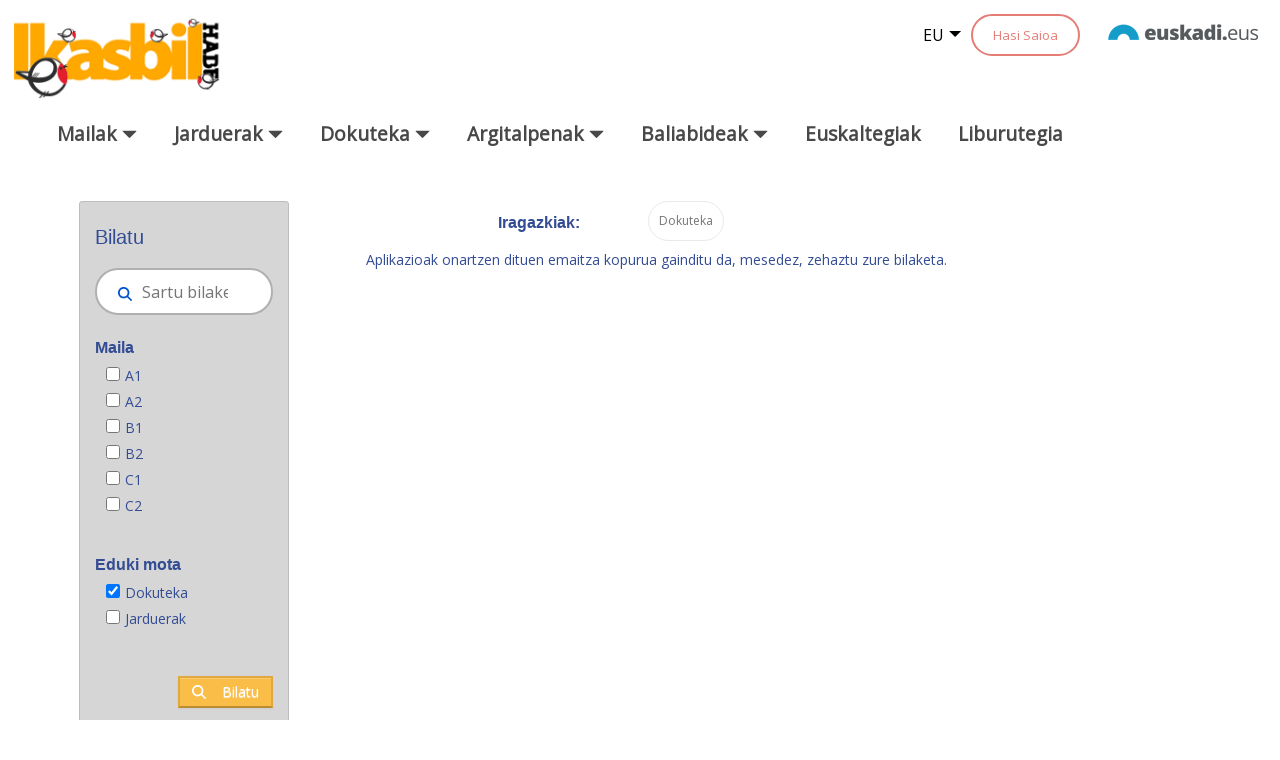

--- FILE ---
content_type: text/html;charset=UTF-8
request_url: https://www.ikasbil.eus/eu/bilatzaile-orokorra?p_p_id=x61pbuscadorGeneralWAR_WAR_x61pbuscadorGeneralWARportlet&p_p_lifecycle=0&p_p_state=normal&p_p_mode=view&p_p_col_id=column-1&p_p_col_count=1&_x61pbuscadorGeneralWAR_WAR_x61pbuscadorGeneralWARportlet_advancedSearch=false&_x61pbuscadorGeneralWAR_WAR_x61pbuscadorGeneralWARportlet_keywords=&_x61pbuscadorGeneralWAR_WAR_x61pbuscadorGeneralWARportlet__x61pbuscadorGeneral_WAR_x61pbuscadorGeneralportlet_formDate=1549453659116&_x61pbuscadorGeneralWAR_WAR_x61pbuscadorGeneralWARportlet_delta=20&_x61pbuscadorGeneralWAR_WAR_x61pbuscadorGeneralWARportlet_resetCur=false&_x61pbuscadorGeneralWAR_WAR_x61pbuscadorGeneralWARportlet_Eduki+mota=20576121&_x61pbuscadorGeneralWAR_WAR_x61pbuscadorGeneralWARportlet_ordenarPor=Pub.+data&_x61pbuscadorGeneralWAR_WAR_x61pbuscadorGeneralWARportlet_andOperator=true&_x61pbuscadorGeneralWAR_WAR_x61pbuscadorGeneralWARportlet_filtros=Eduki+mota&_x61pbuscadorGeneralWAR_WAR_x61pbuscadorGeneralWARportlet_cur=1367
body_size: 128558
content:
































	
		
			<!DOCTYPE html>




























































<html class="ltr" dir="ltr" lang="eu-ES">

<head>
	<title>Bilatzaile orokorra - ikasbil.eus</title>

	<meta content="initial-scale=1.0, width=device-width" name="viewport" />
































<meta content="text/html; charset=UTF-8" http-equiv="content-type" />












<script type="importmap">{"imports":{"react-dom":"/o/frontend-js-react-web/__liferay__/exports/react-dom.js","@clayui/breadcrumb":"/o/frontend-taglib-clay/__liferay__/exports/@clayui$breadcrumb.js","@clayui/charts":"/o/frontend-taglib-clay/__liferay__/exports/@clayui$charts.js","@clayui/empty-state":"/o/frontend-taglib-clay/__liferay__/exports/@clayui$empty-state.js","react":"/o/frontend-js-react-web/__liferay__/exports/react.js","react-dom-16":"/o/frontend-js-react-web/__liferay__/exports/react-dom-16.js","@clayui/navigation-bar":"/o/frontend-taglib-clay/__liferay__/exports/@clayui$navigation-bar.js","@clayui/icon":"/o/frontend-taglib-clay/__liferay__/exports/@clayui$icon.js","@clayui/table":"/o/frontend-taglib-clay/__liferay__/exports/@clayui$table.js","@clayui/slider":"/o/frontend-taglib-clay/__liferay__/exports/@clayui$slider.js","@clayui/multi-select":"/o/frontend-taglib-clay/__liferay__/exports/@clayui$multi-select.js","@clayui/nav":"/o/frontend-taglib-clay/__liferay__/exports/@clayui$nav.js","@clayui/provider":"/o/frontend-taglib-clay/__liferay__/exports/@clayui$provider.js","@clayui/panel":"/o/frontend-taglib-clay/__liferay__/exports/@clayui$panel.js","@clayui/list":"/o/frontend-taglib-clay/__liferay__/exports/@clayui$list.js","@clayui/date-picker":"/o/frontend-taglib-clay/__liferay__/exports/@clayui$date-picker.js","@clayui/label":"/o/frontend-taglib-clay/__liferay__/exports/@clayui$label.js","@liferay/frontend-js-api/data-set":"/o/frontend-js-dependencies-web/__liferay__/exports/@liferay$js-api$data-set.js","@clayui/core":"/o/frontend-taglib-clay/__liferay__/exports/@clayui$core.js","@clayui/pagination-bar":"/o/frontend-taglib-clay/__liferay__/exports/@clayui$pagination-bar.js","@clayui/layout":"/o/frontend-taglib-clay/__liferay__/exports/@clayui$layout.js","@clayui/multi-step-nav":"/o/frontend-taglib-clay/__liferay__/exports/@clayui$multi-step-nav.js","@liferay/frontend-js-api":"/o/frontend-js-dependencies-web/__liferay__/exports/@liferay$js-api.js","@clayui/toolbar":"/o/frontend-taglib-clay/__liferay__/exports/@clayui$toolbar.js","@clayui/badge":"/o/frontend-taglib-clay/__liferay__/exports/@clayui$badge.js","react-dom-18":"/o/frontend-js-react-web/__liferay__/exports/react-dom-18.js","@clayui/link":"/o/frontend-taglib-clay/__liferay__/exports/@clayui$link.js","@clayui/card":"/o/frontend-taglib-clay/__liferay__/exports/@clayui$card.js","@clayui/tooltip":"/o/frontend-taglib-clay/__liferay__/exports/@clayui$tooltip.js","@clayui/button":"/o/frontend-taglib-clay/__liferay__/exports/@clayui$button.js","@clayui/tabs":"/o/frontend-taglib-clay/__liferay__/exports/@clayui$tabs.js","@clayui/sticker":"/o/frontend-taglib-clay/__liferay__/exports/@clayui$sticker.js","@clayui/form":"/o/frontend-taglib-clay/__liferay__/exports/@clayui$form.js","@clayui/popover":"/o/frontend-taglib-clay/__liferay__/exports/@clayui$popover.js","@clayui/shared":"/o/frontend-taglib-clay/__liferay__/exports/@clayui$shared.js","@clayui/localized-input":"/o/frontend-taglib-clay/__liferay__/exports/@clayui$localized-input.js","@clayui/modal":"/o/frontend-taglib-clay/__liferay__/exports/@clayui$modal.js","@clayui/color-picker":"/o/frontend-taglib-clay/__liferay__/exports/@clayui$color-picker.js","@clayui/pagination":"/o/frontend-taglib-clay/__liferay__/exports/@clayui$pagination.js","@clayui/autocomplete":"/o/frontend-taglib-clay/__liferay__/exports/@clayui$autocomplete.js","@clayui/management-toolbar":"/o/frontend-taglib-clay/__liferay__/exports/@clayui$management-toolbar.js","@clayui/time-picker":"/o/frontend-taglib-clay/__liferay__/exports/@clayui$time-picker.js","@clayui/upper-toolbar":"/o/frontend-taglib-clay/__liferay__/exports/@clayui$upper-toolbar.js","@clayui/loading-indicator":"/o/frontend-taglib-clay/__liferay__/exports/@clayui$loading-indicator.js","@clayui/drop-down":"/o/frontend-taglib-clay/__liferay__/exports/@clayui$drop-down.js","@clayui/data-provider":"/o/frontend-taglib-clay/__liferay__/exports/@clayui$data-provider.js","@liferay/language/":"/o/js/language/","@clayui/css":"/o/frontend-taglib-clay/__liferay__/exports/@clayui$css.js","@clayui/alert":"/o/frontend-taglib-clay/__liferay__/exports/@clayui$alert.js","@clayui/progress-bar":"/o/frontend-taglib-clay/__liferay__/exports/@clayui$progress-bar.js","react-16":"/o/frontend-js-react-web/__liferay__/exports/react-16.js","react-18":"/o/frontend-js-react-web/__liferay__/exports/react-18.js"},"scopes":{}}</script><script data-senna-track="temporary">var Liferay = window.Liferay || {};Liferay.Icons = Liferay.Icons || {};Liferay.Icons.controlPanelSpritemap = 'https://www.ikasbil.eus/o/admin-theme/images/clay/icons.svg'; Liferay.Icons.spritemap = 'https://www.ikasbil.eus/o/x61tThemeIkasbilWAR-theme/images/clay/icons.svg';</script>
<script data-senna-track="permanent" src="/combo?browserId=chrome&minifierType=js&languageId=eu_ES&t=1768876162144&/o/frontend-js-jquery-web/jquery/jquery.min.js&/o/frontend-js-jquery-web/jquery/init.js&/o/frontend-js-jquery-web/jquery/ajax.js&/o/frontend-js-jquery-web/jquery/bootstrap.bundle.min.js&/o/frontend-js-jquery-web/jquery/collapsible_search.js&/o/frontend-js-jquery-web/jquery/fm.js&/o/frontend-js-jquery-web/jquery/form.js&/o/frontend-js-jquery-web/jquery/popper.min.js&/o/frontend-js-jquery-web/jquery/side_navigation.js" type="text/javascript"></script>
<script data-senna-track="permanent" type="text/javascript">window.Liferay = window.Liferay || {}; window.Liferay.CSP = {nonce: ''};</script>
<link data-senna-track="temporary" href="https://www.ikasbil.eus/eu/bilatzaile-orokorra" rel="canonical" />
<link data-senna-track="temporary" href="https://www.ikasbil.eus/es/bilatzaile-orokorra" hreflang="es-ES" rel="alternate" />
<link data-senna-track="temporary" href="https://www.ikasbil.eus/eu/bilatzaile-orokorra" hreflang="eu-ES" rel="alternate" />
<link data-senna-track="temporary" href="https://www.ikasbil.eus/fr/bilatzaile-orokorra" hreflang="fr-FR" rel="alternate" />
<link data-senna-track="temporary" href="https://www.ikasbil.eus/en/bilatzaile-orokorra" hreflang="en-US" rel="alternate" />
<link data-senna-track="temporary" href="https://www.ikasbil.eus/eu/bilatzaile-orokorra" hreflang="x-default" rel="alternate" />

<meta property="og:locale" content="eu_ES">
<meta property="og:locale:alternate" content="eu_ES">
<meta property="og:locale:alternate" content="es_ES">
<meta property="og:locale:alternate" content="en_US">
<meta property="og:locale:alternate" content="fr_FR">
<meta property="og:site_name" content="ikasbil.eus">
<meta property="og:title" content="Bilatzaile orokorra - ikasbil.eus">
<meta property="og:type" content="website">
<meta property="og:url" content="https://www.ikasbil.eus/eu/bilatzaile-orokorra">


<link href="https://www.ikasbil.eus/o/x61tThemeIkasbilWAR-theme/images/favicon.ico" rel="apple-touch-icon" />
<link href="https://www.ikasbil.eus/o/x61tThemeIkasbilWAR-theme/images/favicon.ico" rel="icon" />



<link class="lfr-css-file" data-senna-track="temporary" href="https://www.ikasbil.eus/o/x61tThemeIkasbilWAR-theme/css/clay.css?browserId=chrome&amp;themeId=x61tThemeIkasbilWAR_WAR_x61tThemeIkasbilWARtheme&amp;minifierType=css&amp;languageId=eu_ES&amp;t=1765448146000" id="liferayAUICSS" rel="stylesheet" type="text/css" />









	<link href="/combo?browserId=chrome&amp;minifierType=css&amp;themeId=x61tThemeIkasbilWAR_WAR_x61tThemeIkasbilWARtheme&amp;languageId=eu_ES&amp;com_liferay_portal_search_web_search_bar_portlet_SearchBarPortlet_INSTANCE_templateSearch:%2Fo%2Fportal-search-web%2Fcss%2Fmain.css&amp;com_liferay_product_navigation_product_menu_web_portlet_ProductMenuPortlet:%2Fo%2Fproduct-navigation-product-menu-web%2Fcss%2Fmain.css&amp;com_liferay_product_navigation_user_personal_bar_web_portlet_ProductNavigationUserPersonalBarPortlet:%2Fo%2Fproduct-navigation-user-personal-bar-web%2Fcss%2Fmain.css&amp;com_liferay_site_navigation_menu_web_portlet_SiteNavigationMenuPortlet:%2Fo%2Fsite-navigation-menu-web%2Fcss%2Fmain.css&amp;x61pbuscadorGeneralWAR_WAR_x61pbuscadorGeneralWARportlet:%2Fo%2Fx61p-buscadorGeneralWAR-portlet%2Fcss%2Fmain.css&amp;t=1765448146000" rel="stylesheet" type="text/css"
 data-senna-track="temporary" id="6d18506b" />








<script type="text/javascript" data-senna-track="temporary">
	// <![CDATA[
		var Liferay = Liferay || {};

		Liferay.Browser = {
			acceptsGzip: function () {
				return true;
			},

			

			getMajorVersion: function () {
				return 131.0;
			},

			getRevision: function () {
				return '537.36';
			},
			getVersion: function () {
				return '131.0';
			},

			

			isAir: function () {
				return false;
			},
			isChrome: function () {
				return true;
			},
			isEdge: function () {
				return false;
			},
			isFirefox: function () {
				return false;
			},
			isGecko: function () {
				return true;
			},
			isIe: function () {
				return false;
			},
			isIphone: function () {
				return false;
			},
			isLinux: function () {
				return false;
			},
			isMac: function () {
				return true;
			},
			isMobile: function () {
				return false;
			},
			isMozilla: function () {
				return false;
			},
			isOpera: function () {
				return false;
			},
			isRtf: function () {
				return true;
			},
			isSafari: function () {
				return true;
			},
			isSun: function () {
				return false;
			},
			isWebKit: function () {
				return true;
			},
			isWindows: function () {
				return false;
			}
		};

		Liferay.Data = Liferay.Data || {};

		Liferay.Data.ICONS_INLINE_SVG = true;

		Liferay.Data.NAV_SELECTOR = '#navigation';

		Liferay.Data.NAV_SELECTOR_MOBILE = '#navigationCollapse';

		Liferay.Data.isCustomizationView = function () {
			return false;
		};

		Liferay.Data.notices = [
			
		];

		(function () {
			var available = {};

			var direction = {};

			

				available['eu_ES'] = 'euskara\x20\x28Espainia\x29';
				direction['eu_ES'] = 'ltr';

			

				available['es_ES'] = 'espainiera\x20\x28Espainia\x29';
				direction['es_ES'] = 'ltr';

			

				available['en_US'] = 'ingelesa\x20\x28Ameriketako\x20Estatu\x20Batuak\x29';
				direction['en_US'] = 'ltr';

			

				available['fr_FR'] = 'frantsesa\x20\x28Frantzia\x29';
				direction['fr_FR'] = 'ltr';

			

			let _cache = {};

			if (Liferay && Liferay.Language && Liferay.Language._cache) {
				_cache = Liferay.Language._cache;
			}

			Liferay.Language = {
				_cache,
				available,
				direction,
				get: function(key) {
					let value = Liferay.Language._cache[key];

					if (value === undefined) {
						value = key;
					}

					return value;
				}
			};
		})();

		var featureFlags = {"LPD-10964":false,"LPD-37927":false,"LPD-10889":false,"LPS-193884":false,"LPD-30371":false,"LPD-36719":true,"LPD-11131":true,"LPS-178642":false,"LPS-193005":false,"LPD-31789":false,"LPD-10562":false,"LPD-11212":false,"COMMERCE-8087":false,"LPD-39304":true,"LPD-13311":true,"LRAC-10757":false,"LPD-35941":false,"LPS-180090":false,"LPS-178052":false,"LPD-21414":false,"LPS-185892":false,"LPS-186620":false,"LPD-40533":true,"LPD-40534":true,"LPS-184404":false,"LPD-40530":true,"LPD-20640":false,"LPS-198183":false,"LPD-38869":false,"LPD-35678":false,"LPD-6378":false,"LPS-153714":false,"LPD-11848":false,"LPS-170670":false,"LPD-7822":false,"LPS-169981":false,"LPD-21926":false,"LPS-177027":false,"LPD-37531":false,"LPD-11003":false,"LPD-36446":false,"LPD-39437":false,"LPS-135430":false,"LPD-20556":false,"LPS-134060":false,"LPS-164563":false,"LPD-32050":false,"LPS-122920":false,"LPS-199086":false,"LPD-35128":false,"LPD-10588":false,"LPD-13778":true,"LPD-11313":false,"LPD-6368":false,"LPD-34594":false,"LPS-202104":false,"LPD-19955":false,"LPD-35443":false,"LPD-39967":false,"LPD-11235":false,"LPD-11232":false,"LPS-196935":true,"LPD-43542":false,"LPS-176691":false,"LPS-197909":false,"LPD-29516":false,"COMMERCE-8949":false,"LPD-11228":false,"LPS-153813":false,"LPD-17809":false,"COMMERCE-13024":false,"LPS-165482":false,"LPS-193551":false,"LPS-197477":false,"LPS-174816":false,"LPS-186360":false,"LPD-30204":false,"LPD-32867":false,"LPS-153332":false,"LPD-35013":true,"LPS-179669":false,"LPS-174417":false,"LPD-44091":true,"LPD-31212":false,"LPD-18221":false,"LPS-155284":false,"LRAC-15017":false,"LPD-19870":false,"LPS-200108":false,"LPD-20131":false,"LPS-159643":false,"LPS-129412":false,"LPS-169837":false,"LPD-20379":false};

		Liferay.FeatureFlags = Object.keys(featureFlags).reduce(
			(acc, key) => ({
				...acc, [key]: featureFlags[key] === 'true' || featureFlags[key] === true
			}), {}
		);

		Liferay.PortletKeys = {
			DOCUMENT_LIBRARY: 'com_liferay_document_library_web_portlet_DLPortlet',
			DYNAMIC_DATA_MAPPING: 'com_liferay_dynamic_data_mapping_web_portlet_DDMPortlet',
			ITEM_SELECTOR: 'com_liferay_item_selector_web_portlet_ItemSelectorPortlet'
		};

		Liferay.PropsValues = {
			JAVASCRIPT_SINGLE_PAGE_APPLICATION_TIMEOUT: 0,
			UPLOAD_SERVLET_REQUEST_IMPL_MAX_SIZE: 104857600
		};

		Liferay.ThemeDisplay = {

			

			
				getLayoutId: function () {
					return '218';
				},

				

				getLayoutRelativeControlPanelURL: function () {
					return '/eu/group/guest/~/control_panel/manage?p_p_id=x61pbuscadorGeneralWAR_WAR_x61pbuscadorGeneralWARportlet';
				},

				getLayoutRelativeURL: function () {
					return '/eu/bilatzaile-orokorra';
				},
				getLayoutURL: function () {
					return 'https://www.ikasbil.eus/eu/bilatzaile-orokorra';
				},
				getParentLayoutId: function () {
					return '0';
				},
				isControlPanel: function () {
					return false;
				},
				isPrivateLayout: function () {
					return 'false';
				},
				isVirtualLayout: function () {
					return false;
				},
			

			getBCP47LanguageId: function () {
				return 'eu-ES';
			},
			getCanonicalURL: function () {

				

				return 'https\x3a\x2f\x2fwww\x2eikasbil\x2eeus\x2feu\x2fbilatzaile-orokorra';
			},
			getCDNBaseURL: function () {
				return 'https://www.ikasbil.eus';
			},
			getCDNDynamicResourcesHost: function () {
				return '';
			},
			getCDNHost: function () {
				return '';
			},
			getCompanyGroupId: function () {
				return '20940';
			},
			getCompanyId: function () {
				return '20902';
			},
			getDefaultLanguageId: function () {
				return 'eu_ES';
			},
			getDoAsUserIdEncoded: function () {
				return '';
			},
			getLanguageId: function () {
				return 'eu_ES';
			},
			getParentGroupId: function () {
				return '20928';
			},
			getPathContext: function () {
				return '';
			},
			getPathImage: function () {
				return '/image';
			},
			getPathJavaScript: function () {
				return '/o/frontend-js-web';
			},
			getPathMain: function () {
				return '/eu/c';
			},
			getPathThemeImages: function () {
				return 'https://www.ikasbil.eus/o/x61tThemeIkasbilWAR-theme/images';
			},
			getPathThemeRoot: function () {
				return '/o/x61tThemeIkasbilWAR-theme';
			},
			getPlid: function () {
				return '20602652';
			},
			getPortalURL: function () {
				return 'https://www.ikasbil.eus';
			},
			getRealUserId: function () {
				return '20905';
			},
			getRemoteAddr: function () {
				return '10.200.251.141';
			},
			getRemoteHost: function () {
				return '10.200.251.141';
			},
			getScopeGroupId: function () {
				return '20928';
			},
			getScopeGroupIdOrLiveGroupId: function () {
				return '20928';
			},
			getSessionId: function () {
				return '';
			},
			getSiteAdminURL: function () {
				return 'https://www.ikasbil.eus/group/guest/~/control_panel/manage?p_p_lifecycle=0&p_p_state=maximized&p_p_mode=view';
			},
			getSiteGroupId: function () {
				return '20928';
			},
			getTimeZone: function() {
				return 'Europe/Lisbon';
			},
			getURLControlPanel: function() {
				return '/eu/group/control_panel?refererPlid=20602652';
			},
			getURLHome: function () {
				return 'https\x3a\x2f\x2fwww\x2eikasbil\x2eeus\x2fhome';
			},
			getUserEmailAddress: function () {
				return '';
			},
			getUserId: function () {
				return '20905';
			},
			getUserName: function () {
				return '';
			},
			isAddSessionIdToURL: function () {
				return false;
			},
			isImpersonated: function () {
				return false;
			},
			isSignedIn: function () {
				return false;
			},

			isStagedPortlet: function () {
				
					
						return true;
					
					
			},

			isStateExclusive: function () {
				return false;
			},
			isStateMaximized: function () {
				return false;
			},
			isStatePopUp: function () {
				return false;
			}
		};

		var themeDisplay = Liferay.ThemeDisplay;

		Liferay.AUI = {

			

			getCombine: function () {
				return true;
			},
			getComboPath: function () {
				return '/combo/?browserId=chrome&minifierType=&languageId=eu_ES&t=1765451697920&';
			},
			getDateFormat: function () {
				return '%Y/%m/%d';
			},
			getEditorCKEditorPath: function () {
				return '/o/frontend-editor-ckeditor-web';
			},
			getFilter: function () {
				var filter = 'raw';

				
					
						filter = 'min';
					
					

				return filter;
			},
			getFilterConfig: function () {
				var instance = this;

				var filterConfig = null;

				if (!instance.getCombine()) {
					filterConfig = {
						replaceStr: '.js' + instance.getStaticResourceURLParams(),
						searchExp: '\\.js$'
					};
				}

				return filterConfig;
			},
			getJavaScriptRootPath: function () {
				return '/o/frontend-js-web';
			},
			getPortletRootPath: function () {
				return '/html/portlet';
			},
			getStaticResourceURLParams: function () {
				return '?browserId=chrome&minifierType=&languageId=eu_ES&t=1765451697920';
			}
		};

		Liferay.authToken = 'YZibHmw4';

		

		Liferay.currentURL = '\x2feu\x2fbilatzaile-orokorra\x3fp_p_id\x3dx61pbuscadorGeneralWAR_WAR_x61pbuscadorGeneralWARportlet\x26p_p_lifecycle\x3d0\x26p_p_state\x3dnormal\x26p_p_mode\x3dview\x26p_p_col_id\x3dcolumn-1\x26p_p_col_count\x3d1\x26_x61pbuscadorGeneralWAR_WAR_x61pbuscadorGeneralWARportlet_advancedSearch\x3dfalse\x26_x61pbuscadorGeneralWAR_WAR_x61pbuscadorGeneralWARportlet_keywords\x3d\x26_x61pbuscadorGeneralWAR_WAR_x61pbuscadorGeneralWARportlet__x61pbuscadorGeneral_WAR_x61pbuscadorGeneralportlet_formDate\x3d1549453659116\x26_x61pbuscadorGeneralWAR_WAR_x61pbuscadorGeneralWARportlet_delta\x3d20\x26_x61pbuscadorGeneralWAR_WAR_x61pbuscadorGeneralWARportlet_resetCur\x3dfalse\x26_x61pbuscadorGeneralWAR_WAR_x61pbuscadorGeneralWARportlet_Eduki\x2bmota\x3d20576121\x26_x61pbuscadorGeneralWAR_WAR_x61pbuscadorGeneralWARportlet_ordenarPor\x3dPub\x2e\x2bdata\x26_x61pbuscadorGeneralWAR_WAR_x61pbuscadorGeneralWARportlet_andOperator\x3dtrue\x26_x61pbuscadorGeneralWAR_WAR_x61pbuscadorGeneralWARportlet_filtros\x3dEduki\x2bmota\x26_x61pbuscadorGeneralWAR_WAR_x61pbuscadorGeneralWARportlet_cur\x3d1367';
		Liferay.currentURLEncoded = '\x252Feu\x252Fbilatzaile-orokorra\x253Fp_p_id\x253Dx61pbuscadorGeneralWAR_WAR_x61pbuscadorGeneralWARportlet\x2526p_p_lifecycle\x253D0\x2526p_p_state\x253Dnormal\x2526p_p_mode\x253Dview\x2526p_p_col_id\x253Dcolumn-1\x2526p_p_col_count\x253D1\x2526_x61pbuscadorGeneralWAR_WAR_x61pbuscadorGeneralWARportlet_advancedSearch\x253Dfalse\x2526_x61pbuscadorGeneralWAR_WAR_x61pbuscadorGeneralWARportlet_keywords\x253D\x2526_x61pbuscadorGeneralWAR_WAR_x61pbuscadorGeneralWARportlet__x61pbuscadorGeneral_WAR_x61pbuscadorGeneralportlet_formDate\x253D1549453659116\x2526_x61pbuscadorGeneralWAR_WAR_x61pbuscadorGeneralWARportlet_delta\x253D20\x2526_x61pbuscadorGeneralWAR_WAR_x61pbuscadorGeneralWARportlet_resetCur\x253Dfalse\x2526_x61pbuscadorGeneralWAR_WAR_x61pbuscadorGeneralWARportlet_Eduki\x252Bmota\x253D20576121\x2526_x61pbuscadorGeneralWAR_WAR_x61pbuscadorGeneralWARportlet_ordenarPor\x253DPub\x2e\x252Bdata\x2526_x61pbuscadorGeneralWAR_WAR_x61pbuscadorGeneralWARportlet_andOperator\x253Dtrue\x2526_x61pbuscadorGeneralWAR_WAR_x61pbuscadorGeneralWARportlet_filtros\x253DEduki\x252Bmota\x2526_x61pbuscadorGeneralWAR_WAR_x61pbuscadorGeneralWARportlet_cur\x253D1367';
	// ]]>
</script>

<script data-senna-track="temporary" type="text/javascript">window.__CONFIG__= {basePath: '',combine: true, defaultURLParams: null, explainResolutions: false, exposeGlobal: false, logLevel: 'warn', moduleType: 'module', namespace:'Liferay', nonce: '', reportMismatchedAnonymousModules: 'warn', resolvePath: '/o/js_resolve_modules', url: '/combo/?browserId=chrome&minifierType=js&languageId=eu_ES&t=1765451697920&', waitTimeout: 60000};</script><script data-senna-track="permanent" src="/o/frontend-js-loader-modules-extender/loader.js?&mac=9WaMmhziBCkScHZwrrVcOR7VZF4=&browserId=chrome&languageId=eu_ES&minifierType=js" type="text/javascript"></script><script data-senna-track="permanent" src="/combo?browserId=chrome&minifierType=js&languageId=eu_ES&t=1765451697920&/o/frontend-js-aui-web/aui/aui/aui-min.js&/o/frontend-js-aui-web/liferay/modules.js&/o/frontend-js-aui-web/liferay/aui_sandbox.js&/o/frontend-js-aui-web/aui/attribute-base/attribute-base-min.js&/o/frontend-js-aui-web/aui/attribute-complex/attribute-complex-min.js&/o/frontend-js-aui-web/aui/attribute-core/attribute-core-min.js&/o/frontend-js-aui-web/aui/attribute-observable/attribute-observable-min.js&/o/frontend-js-aui-web/aui/attribute-extras/attribute-extras-min.js&/o/frontend-js-aui-web/aui/event-custom-base/event-custom-base-min.js&/o/frontend-js-aui-web/aui/event-custom-complex/event-custom-complex-min.js&/o/frontend-js-aui-web/aui/oop/oop-min.js&/o/frontend-js-aui-web/aui/aui-base-lang/aui-base-lang-min.js&/o/frontend-js-aui-web/liferay/dependency.js&/o/frontend-js-aui-web/liferay/util.js&/o/frontend-js-web/liferay/dom_task_runner.js&/o/frontend-js-web/liferay/events.js&/o/frontend-js-web/liferay/lazy_load.js&/o/frontend-js-web/liferay/liferay.js&/o/frontend-js-web/liferay/global.bundle.js&/o/frontend-js-web/liferay/portlet.js&/o/frontend-js-web/liferay/workflow.js&/o/oauth2-provider-web/js/liferay.js" type="text/javascript"></script>
<script data-senna-track="temporary" type="text/javascript">window.Liferay = Liferay || {}; window.Liferay.OAuth2 = {getAuthorizeURL: function() {return 'https://www.ikasbil.eus/o/oauth2/authorize';}, getBuiltInRedirectURL: function() {return 'https://www.ikasbil.eus/o/oauth2/redirect';}, getIntrospectURL: function() { return 'https://www.ikasbil.eus/o/oauth2/introspect';}, getTokenURL: function() {return 'https://www.ikasbil.eus/o/oauth2/token';}, getUserAgentApplication: function(externalReferenceCode) {return Liferay.OAuth2._userAgentApplications[externalReferenceCode];}, _userAgentApplications: {}}</script><script data-senna-track="temporary" type="text/javascript">try {var MODULE_MAIN='@liferay/frontend-js-react-web@5.0.54/index';var MODULE_PATH='/o/frontend-js-react-web';/**
 * SPDX-FileCopyrightText: (c) 2000 Liferay, Inc. https://liferay.com
 * SPDX-License-Identifier: LGPL-2.1-or-later OR LicenseRef-Liferay-DXP-EULA-2.0.0-2023-06
 */

(function () {
	AUI().applyConfig({
		groups: {
			react: {

				// eslint-disable-next-line
				mainModule: MODULE_MAIN,
			},
		},
	});
})();
} catch(error) {console.error(error);}try {var MODULE_MAIN='@liferay/frontend-js-state-web@1.0.30/index';var MODULE_PATH='/o/frontend-js-state-web';/**
 * SPDX-FileCopyrightText: (c) 2000 Liferay, Inc. https://liferay.com
 * SPDX-License-Identifier: LGPL-2.1-or-later OR LicenseRef-Liferay-DXP-EULA-2.0.0-2023-06
 */

(function () {
	AUI().applyConfig({
		groups: {
			state: {

				// eslint-disable-next-line
				mainModule: MODULE_MAIN,
			},
		},
	});
})();
} catch(error) {console.error(error);}try {var MODULE_MAIN='exportimport-web@5.0.100/index';var MODULE_PATH='/o/exportimport-web';/**
 * SPDX-FileCopyrightText: (c) 2000 Liferay, Inc. https://liferay.com
 * SPDX-License-Identifier: LGPL-2.1-or-later OR LicenseRef-Liferay-DXP-EULA-2.0.0-2023-06
 */

(function () {
	AUI().applyConfig({
		groups: {
			exportimportweb: {
				base: MODULE_PATH + '/js/legacy/',
				combine: Liferay.AUI.getCombine(),
				filter: Liferay.AUI.getFilterConfig(),
				modules: {
					'liferay-export-import-export-import': {
						path: 'main.js',
						requires: [
							'aui-datatype',
							'aui-dialog-iframe-deprecated',
							'aui-modal',
							'aui-parse-content',
							'aui-toggler',
							'liferay-portlet-base',
							'liferay-util-window',
						],
					},
				},
				root: MODULE_PATH + '/js/legacy/',
			},
		},
	});
})();
} catch(error) {console.error(error);}try {var MODULE_MAIN='@liferay/document-library-web@6.0.198/index';var MODULE_PATH='/o/document-library-web';/**
 * SPDX-FileCopyrightText: (c) 2000 Liferay, Inc. https://liferay.com
 * SPDX-License-Identifier: LGPL-2.1-or-later OR LicenseRef-Liferay-DXP-EULA-2.0.0-2023-06
 */

(function () {
	AUI().applyConfig({
		groups: {
			dl: {
				base: MODULE_PATH + '/js/legacy/',
				combine: Liferay.AUI.getCombine(),
				filter: Liferay.AUI.getFilterConfig(),
				modules: {
					'document-library-upload-component': {
						path: 'DocumentLibraryUpload.js',
						requires: [
							'aui-component',
							'aui-data-set-deprecated',
							'aui-overlay-manager-deprecated',
							'aui-overlay-mask-deprecated',
							'aui-parse-content',
							'aui-progressbar',
							'aui-template-deprecated',
							'liferay-search-container',
							'querystring-parse-simple',
							'uploader',
						],
					},
				},
				root: MODULE_PATH + '/js/legacy/',
			},
		},
	});
})();
} catch(error) {console.error(error);}try {var MODULE_MAIN='staging-processes-web@5.0.65/index';var MODULE_PATH='/o/staging-processes-web';/**
 * SPDX-FileCopyrightText: (c) 2000 Liferay, Inc. https://liferay.com
 * SPDX-License-Identifier: LGPL-2.1-or-later OR LicenseRef-Liferay-DXP-EULA-2.0.0-2023-06
 */

(function () {
	AUI().applyConfig({
		groups: {
			stagingprocessesweb: {
				base: MODULE_PATH + '/js/legacy/',
				combine: Liferay.AUI.getCombine(),
				filter: Liferay.AUI.getFilterConfig(),
				modules: {
					'liferay-staging-processes-export-import': {
						path: 'main.js',
						requires: [
							'aui-datatype',
							'aui-dialog-iframe-deprecated',
							'aui-modal',
							'aui-parse-content',
							'aui-toggler',
							'liferay-portlet-base',
							'liferay-util-window',
						],
					},
				},
				root: MODULE_PATH + '/js/legacy/',
			},
		},
	});
})();
} catch(error) {console.error(error);}try {var MODULE_MAIN='contacts-web@5.0.65/index';var MODULE_PATH='/o/contacts-web';/**
 * SPDX-FileCopyrightText: (c) 2000 Liferay, Inc. https://liferay.com
 * SPDX-License-Identifier: LGPL-2.1-or-later OR LicenseRef-Liferay-DXP-EULA-2.0.0-2023-06
 */

(function () {
	AUI().applyConfig({
		groups: {
			contactscenter: {
				base: MODULE_PATH + '/js/legacy/',
				combine: Liferay.AUI.getCombine(),
				filter: Liferay.AUI.getFilterConfig(),
				modules: {
					'liferay-contacts-center': {
						path: 'main.js',
						requires: [
							'aui-io-plugin-deprecated',
							'aui-toolbar',
							'autocomplete-base',
							'datasource-io',
							'json-parse',
							'liferay-portlet-base',
							'liferay-util-window',
						],
					},
				},
				root: MODULE_PATH + '/js/legacy/',
			},
		},
	});
})();
} catch(error) {console.error(error);}try {var MODULE_MAIN='portal-workflow-kaleo-designer-web@5.0.146/index';var MODULE_PATH='/o/portal-workflow-kaleo-designer-web';/**
 * SPDX-FileCopyrightText: (c) 2000 Liferay, Inc. https://liferay.com
 * SPDX-License-Identifier: LGPL-2.1-or-later OR LicenseRef-Liferay-DXP-EULA-2.0.0-2023-06
 */

(function () {
	AUI().applyConfig({
		groups: {
			'kaleo-designer': {
				base: MODULE_PATH + '/designer/js/legacy/',
				combine: Liferay.AUI.getCombine(),
				filter: Liferay.AUI.getFilterConfig(),
				modules: {
					'liferay-kaleo-designer-autocomplete-util': {
						path: 'autocomplete_util.js',
						requires: ['autocomplete', 'autocomplete-highlighters'],
					},
					'liferay-kaleo-designer-definition-diagram-controller': {
						path: 'definition_diagram_controller.js',
						requires: [
							'liferay-kaleo-designer-field-normalizer',
							'liferay-kaleo-designer-utils',
						],
					},
					'liferay-kaleo-designer-dialogs': {
						path: 'dialogs.js',
						requires: ['liferay-util-window'],
					},
					'liferay-kaleo-designer-editors': {
						path: 'editors.js',
						requires: [
							'aui-ace-editor',
							'aui-ace-editor-mode-xml',
							'aui-base',
							'aui-datatype',
							'aui-node',
							'liferay-kaleo-designer-autocomplete-util',
							'liferay-kaleo-designer-utils',
						],
					},
					'liferay-kaleo-designer-field-normalizer': {
						path: 'field_normalizer.js',
						requires: ['liferay-kaleo-designer-remote-services'],
					},
					'liferay-kaleo-designer-nodes': {
						path: 'nodes.js',
						requires: [
							'aui-datatable',
							'aui-datatype',
							'aui-diagram-builder',
							'liferay-kaleo-designer-editors',
							'liferay-kaleo-designer-utils',
						],
					},
					'liferay-kaleo-designer-remote-services': {
						path: 'remote_services.js',
						requires: ['aui-io'],
					},
					'liferay-kaleo-designer-templates': {
						path: 'templates.js',
						requires: ['aui-tpl-snippets-deprecated'],
					},
					'liferay-kaleo-designer-utils': {
						path: 'utils.js',
						requires: [],
					},
					'liferay-kaleo-designer-xml-definition': {
						path: 'xml_definition.js',
						requires: [
							'aui-base',
							'aui-component',
							'dataschema-xml',
							'datatype-xml',
						],
					},
					'liferay-kaleo-designer-xml-definition-serializer': {
						path: 'xml_definition_serializer.js',
						requires: ['escape', 'liferay-kaleo-designer-xml-util'],
					},
					'liferay-kaleo-designer-xml-util': {
						path: 'xml_util.js',
						requires: ['aui-base'],
					},
					'liferay-portlet-kaleo-designer': {
						path: 'main.js',
						requires: [
							'aui-ace-editor',
							'aui-ace-editor-mode-xml',
							'aui-tpl-snippets-deprecated',
							'dataschema-xml',
							'datasource',
							'datatype-xml',
							'event-valuechange',
							'io-form',
							'liferay-kaleo-designer-autocomplete-util',
							'liferay-kaleo-designer-editors',
							'liferay-kaleo-designer-nodes',
							'liferay-kaleo-designer-remote-services',
							'liferay-kaleo-designer-utils',
							'liferay-kaleo-designer-xml-util',
							'liferay-util-window',
						],
					},
				},
				root: MODULE_PATH + '/designer/js/legacy/',
			},
		},
	});
})();
} catch(error) {console.error(error);}try {var MODULE_MAIN='frontend-js-components-web@2.0.80/index';var MODULE_PATH='/o/frontend-js-components-web';/**
 * SPDX-FileCopyrightText: (c) 2000 Liferay, Inc. https://liferay.com
 * SPDX-License-Identifier: LGPL-2.1-or-later OR LicenseRef-Liferay-DXP-EULA-2.0.0-2023-06
 */

(function () {
	AUI().applyConfig({
		groups: {
			components: {

				// eslint-disable-next-line
				mainModule: MODULE_MAIN,
			},
		},
	});
})();
} catch(error) {console.error(error);}try {var MODULE_MAIN='portal-search-web@6.0.148/index';var MODULE_PATH='/o/portal-search-web';/**
 * SPDX-FileCopyrightText: (c) 2000 Liferay, Inc. https://liferay.com
 * SPDX-License-Identifier: LGPL-2.1-or-later OR LicenseRef-Liferay-DXP-EULA-2.0.0-2023-06
 */

(function () {
	AUI().applyConfig({
		groups: {
			search: {
				base: MODULE_PATH + '/js/',
				combine: Liferay.AUI.getCombine(),
				filter: Liferay.AUI.getFilterConfig(),
				modules: {
					'liferay-search-custom-range-facet': {
						path: 'custom_range_facet.js',
						requires: ['aui-form-validator'],
					},
				},
				root: MODULE_PATH + '/js/',
			},
		},
	});
})();
} catch(error) {console.error(error);}try {var MODULE_MAIN='frontend-editor-alloyeditor-web@5.0.56/index';var MODULE_PATH='/o/frontend-editor-alloyeditor-web';/**
 * SPDX-FileCopyrightText: (c) 2000 Liferay, Inc. https://liferay.com
 * SPDX-License-Identifier: LGPL-2.1-or-later OR LicenseRef-Liferay-DXP-EULA-2.0.0-2023-06
 */

(function () {
	AUI().applyConfig({
		groups: {
			alloyeditor: {
				base: MODULE_PATH + '/js/legacy/',
				combine: Liferay.AUI.getCombine(),
				filter: Liferay.AUI.getFilterConfig(),
				modules: {
					'liferay-alloy-editor': {
						path: 'alloyeditor.js',
						requires: [
							'aui-component',
							'liferay-portlet-base',
							'timers',
						],
					},
					'liferay-alloy-editor-source': {
						path: 'alloyeditor_source.js',
						requires: [
							'aui-debounce',
							'liferay-fullscreen-source-editor',
							'liferay-source-editor',
							'plugin',
						],
					},
				},
				root: MODULE_PATH + '/js/legacy/',
			},
		},
	});
})();
} catch(error) {console.error(error);}try {var MODULE_MAIN='dynamic-data-mapping-web@5.0.115/index';var MODULE_PATH='/o/dynamic-data-mapping-web';/**
 * SPDX-FileCopyrightText: (c) 2000 Liferay, Inc. https://liferay.com
 * SPDX-License-Identifier: LGPL-2.1-or-later OR LicenseRef-Liferay-DXP-EULA-2.0.0-2023-06
 */

(function () {
	const LiferayAUI = Liferay.AUI;

	AUI().applyConfig({
		groups: {
			ddm: {
				base: MODULE_PATH + '/js/legacy/',
				combine: Liferay.AUI.getCombine(),
				filter: LiferayAUI.getFilterConfig(),
				modules: {
					'liferay-ddm-form': {
						path: 'ddm_form.js',
						requires: [
							'aui-base',
							'aui-datatable',
							'aui-datatype',
							'aui-image-viewer',
							'aui-parse-content',
							'aui-set',
							'aui-sortable-list',
							'json',
							'liferay-form',
							'liferay-map-base',
							'liferay-translation-manager',
							'liferay-util-window',
						],
					},
					'liferay-portlet-dynamic-data-mapping': {
						condition: {
							trigger: 'liferay-document-library',
						},
						path: 'main.js',
						requires: [
							'arraysort',
							'aui-form-builder-deprecated',
							'aui-form-validator',
							'aui-map',
							'aui-text-unicode',
							'json',
							'liferay-menu',
							'liferay-translation-manager',
							'liferay-util-window',
							'text',
						],
					},
					'liferay-portlet-dynamic-data-mapping-custom-fields': {
						condition: {
							trigger: 'liferay-document-library',
						},
						path: 'custom_fields.js',
						requires: ['liferay-portlet-dynamic-data-mapping'],
					},
				},
				root: MODULE_PATH + '/js/legacy/',
			},
		},
	});
})();
} catch(error) {console.error(error);}try {var MODULE_MAIN='calendar-web@5.0.105/index';var MODULE_PATH='/o/calendar-web';/**
 * SPDX-FileCopyrightText: (c) 2000 Liferay, Inc. https://liferay.com
 * SPDX-License-Identifier: LGPL-2.1-or-later OR LicenseRef-Liferay-DXP-EULA-2.0.0-2023-06
 */

(function () {
	AUI().applyConfig({
		groups: {
			calendar: {
				base: MODULE_PATH + '/js/legacy/',
				combine: Liferay.AUI.getCombine(),
				filter: Liferay.AUI.getFilterConfig(),
				modules: {
					'liferay-calendar-a11y': {
						path: 'calendar_a11y.js',
						requires: ['calendar'],
					},
					'liferay-calendar-container': {
						path: 'calendar_container.js',
						requires: [
							'aui-alert',
							'aui-base',
							'aui-component',
							'liferay-portlet-base',
						],
					},
					'liferay-calendar-date-picker-sanitizer': {
						path: 'date_picker_sanitizer.js',
						requires: ['aui-base'],
					},
					'liferay-calendar-interval-selector': {
						path: 'interval_selector.js',
						requires: ['aui-base', 'liferay-portlet-base'],
					},
					'liferay-calendar-interval-selector-scheduler-event-link': {
						path: 'interval_selector_scheduler_event_link.js',
						requires: ['aui-base', 'liferay-portlet-base'],
					},
					'liferay-calendar-list': {
						path: 'calendar_list.js',
						requires: [
							'aui-template-deprecated',
							'liferay-scheduler',
						],
					},
					'liferay-calendar-message-util': {
						path: 'message_util.js',
						requires: ['liferay-util-window'],
					},
					'liferay-calendar-recurrence-converter': {
						path: 'recurrence_converter.js',
						requires: [],
					},
					'liferay-calendar-recurrence-dialog': {
						path: 'recurrence.js',
						requires: [
							'aui-base',
							'liferay-calendar-recurrence-util',
						],
					},
					'liferay-calendar-recurrence-util': {
						path: 'recurrence_util.js',
						requires: ['aui-base', 'liferay-util-window'],
					},
					'liferay-calendar-reminders': {
						path: 'calendar_reminders.js',
						requires: ['aui-base'],
					},
					'liferay-calendar-remote-services': {
						path: 'remote_services.js',
						requires: [
							'aui-base',
							'aui-component',
							'liferay-calendar-util',
							'liferay-portlet-base',
						],
					},
					'liferay-calendar-session-listener': {
						path: 'session_listener.js',
						requires: ['aui-base', 'liferay-scheduler'],
					},
					'liferay-calendar-simple-color-picker': {
						path: 'simple_color_picker.js',
						requires: ['aui-base', 'aui-template-deprecated'],
					},
					'liferay-calendar-simple-menu': {
						path: 'simple_menu.js',
						requires: [
							'aui-base',
							'aui-template-deprecated',
							'event-outside',
							'event-touch',
							'widget-modality',
							'widget-position',
							'widget-position-align',
							'widget-position-constrain',
							'widget-stack',
							'widget-stdmod',
						],
					},
					'liferay-calendar-util': {
						path: 'calendar_util.js',
						requires: [
							'aui-datatype',
							'aui-io',
							'aui-scheduler',
							'aui-toolbar',
							'autocomplete',
							'autocomplete-highlighters',
						],
					},
					'liferay-scheduler': {
						path: 'scheduler.js',
						requires: [
							'async-queue',
							'aui-datatype',
							'aui-scheduler',
							'dd-plugin',
							'liferay-calendar-a11y',
							'liferay-calendar-message-util',
							'liferay-calendar-recurrence-converter',
							'liferay-calendar-recurrence-util',
							'liferay-calendar-util',
							'liferay-scheduler-event-recorder',
							'liferay-scheduler-models',
							'promise',
							'resize-plugin',
						],
					},
					'liferay-scheduler-event-recorder': {
						path: 'scheduler_event_recorder.js',
						requires: [
							'dd-plugin',
							'liferay-calendar-util',
							'resize-plugin',
						],
					},
					'liferay-scheduler-models': {
						path: 'scheduler_models.js',
						requires: [
							'aui-datatype',
							'dd-plugin',
							'liferay-calendar-util',
						],
					},
				},
				root: MODULE_PATH + '/js/legacy/',
			},
		},
	});
})();
} catch(error) {console.error(error);}</script>




<script type="text/javascript" data-senna-track="temporary">
	// <![CDATA[
		
			
				
		

		
	// ]]>
</script>





	
		

			

			
				<script id="googleAnalyticsScript" type="text/javascript" data-senna-track="permanent">
					(function(i, s, o, g, r, a, m) {
						i['GoogleAnalyticsObject'] = r;

						i[r] = i[r] || function () {
							var arrayValue = i[r].q || [];

							i[r].q = arrayValue;

							(i[r].q).push(arguments);
						};

						i[r].l = 1 * new Date();

						a = s.createElement(o);
						m = s.getElementsByTagName(o)[0];
						a.async = 1;
						a.src = g;
						m.parentNode.insertBefore(a, m);
					})(window, document, 'script', '//www.google-analytics.com/analytics.js', 'ga');

					

					
						
							ga('create', 'UA-6188482-6', 'auto');
						
					

					

					

					ga('send', 'pageview');

					
				</script>
			
		
		



	
		

			

			
		
	












	



















<link class="lfr-css-file" data-senna-track="temporary" href="https://www.ikasbil.eus/o/x61tThemeIkasbilWAR-theme/css/main.css?browserId=chrome&amp;themeId=x61tThemeIkasbilWAR_WAR_x61tThemeIkasbilWARtheme&amp;minifierType=css&amp;languageId=eu_ES&amp;t=1765448146000" id="liferayThemeCSS" rel="stylesheet" type="text/css" />




	<style data-senna-track="senna" type="text/css">
		.contenidoJoera.blocJoera .beste {margin-top: 0px !important;}
.portlet { margin-bottom: 0px !important;}
.contenedorIpuinak {display:inline-flex;}
.portlet {  border: none !important;}
.portlet-title-text{  display: none !important;}
.contenidoBuscador .filtrosDinamicos label {    display: inline-flex;}

.taglib-page-iterator .lfr-pagination-buttons li a {display: inline-block;    padding: 5px 14px;    background-color: #fff;    border: 1px solid #ddd;    -webkit-border-radius: 15px;    -moz-border-radius: 15px;    border-radius: 15px;}
.taglib-page-iterator .lfr-pagination-buttons li.disabled a {color: #999;    background-color: #fff;    cursor: default;   }
.taglib-page-iterator .lfr-pagination-config {    float: left;    line-height: 46px;}

.taglib-page-iterator .lfr-pagination-config a  {    border: 2px solid #b0b0b0;    border-radius: 50px;    display: inline-block;    padding: 4px 12px;    margin-bottom: 0;    font-size: 14px;
    line-height: 20px;    text-align: center;    vertical-align: middle;    cursor: pointer;    color: #333;    text-shadow: 0 1px 1px rgba(255, 255, 255, 0.75);    background-color: #f1f1f1;
    background-image: -moz-linear-gradient(top,#f6f6f6,#eaeaea);    background-image: -webkit-gradient(linear, 0 0, 0 100%, from(#f6f6f6), to(#eaeaea));    background-image: -webkit-linear-gradient(top, #f6f6f6, #eaeaea);
    background-image: -o-linear-gradient(top,#f6f6f6,#eaeaea);    background-image: linear-gradient(to bottom, #f6f6f6, #eaeaea);    background-repeat: repeat-x;
    filter: progid:DXImageTransform.Microsoft.gradient(startColorstr='#FFF6F6F6',endColorstr='#FFEAEAEA',GradientType=0);    border-color: #eaeaea #eaeaea #c4c4c4;    border-color: rgba(0, 0, 0, 0.1) rgba(0, 0, 0, 0.1) rgba(0, 0, 0, 0.25);
    filter: progid:DXImageTransform.Microsoft.gradient(enabled=false);    border: 1px solid #cfcfcf;    border-bottom-color: #b5b5b5;    -moz-border-radius: 2px;    -webkit-box-shadow: inset 0 1px 0 rgba(255, 255, 255, 0.2), 0 1px 2px rgba(0, 0, 0, 0.05);
    -moz-box-shadow: inset 0 1px 0 rgba(255,255,255,0.2),0 1px 2px rgba(0,0,0,0.05);    box-shadow: inset 0 1px 0 rgba(255, 255, 255, 0.2), 0 1px 2px rgba(0, 0, 0, 0.05);
}
.taglib-page-iterator .lfr-pagination-config .lfr-pagination-delta-selector {    display: none;}
.col-xs-12.col-md-12.col-lg-12.separacionTitulo.sinMargenIzq {
    background: #870d56 !important;
    padding: 5px 0 !important;
    border-radius: 1em 1em 0 0;
}
.col-xs-12.col-md-12.col-lg-12.separacionTitulo.sinMargenIzq p {
    padding-left: 15px;
    font-size: 1.5em;
    color: white;
    margin: 5px 0 5px;
}
div.span3#column-2 .journal-content-article > div {
    padding: 10px 0;
    background: #e8e8e8;
    /* border-bottom: 1px solid #f5f5f5; */
}


.fa.fa-signal-J.jarduera:before { content: url('/o/x61tThemeIkasbilWAR-theme/images/iconoMaila-G.png') !important;}
.fa-info-circle-J:before {    content: url('/o/x61tThemeIkasbilWAR-theme/images/categorias-G.png') !important;}
.fa-newspaper-o:before, .fa-newspaper-o-H:before {content: url('/o/x61tThemeIkasbilWAR-theme/images/idatziak-H.png') !important;
}
.fa-clock-o-J:before {
    content: url(/o/x61tThemeIkasbilWAR-theme/images/calendar-G.png) !important;
}
div#embedded-articlenextevents-portlet.separacionFuenteAutorJarduera .col-xs-2.col-sm-12.col-md-2.col-lg-2.fuenteAutor.sinMargenIzq>i.fa.fa-address-book-o:before {
    content: url(/o/x61tThemeIkasbilWAR-theme/images/autor-G.png) !important;
}
.fa-key-J:before {    content: url(/o/x61tThemeIkasbilWAR-theme/images/id-G.png) !important;}
.fa-bullseye-J:before,.fa.fa-bullseye-D:before  {    content: url(/o/x61tThemeIkasbilWAR-theme/images/didaktikoak-G.png) !important;}
.fa-bakarka-J,.fa-bakarka-J:before {    content: url(/o/x61tThemeIkasbilWAR-theme/images/bakarka-G.png) !important;}
.fa-file-o-J:before {    content: url(/o/x61tThemeIkasbilWAR-theme/images/batua-G.png) !important;}
.fa-users-D:before {    content: url(/o/x61tThemeIkasbilWAR-theme/images/bisita-G.png) !important;}
.fa {    display: inline-block;    font: normal normal normal 14px / 1 FontAwesome;    font-size: inherit;    text-rendering: auto;    -webkit-font-smoothing: antialiased;    -moz-osx-font-smoothing: grayscale;}
.fa-signal:before {content: url(/o/x61tThemeIkasbilWAR-theme/images/iconoMaila-G.png) !important;}
.fa-signal-J:before {content: url(/o/x61tThemeIkasbilWAR-theme/images/iconoMaila-G.png) !important;}
.fa-signal-D:before {content: url(/o/x61tThemeIkasbilWAR-theme/images/iconoMaila-G.png) !important;}
.fa-signal-G:before {    content: url(/o/x61tThemeIkasbilWAR-theme/images/iconoMaila-G.png) !important;}
.fa-info-circle-J:before {    content: url(/o/x61tThemeIkasbilWAR-theme/images/categorias-G.png) !important;}
.fa-info-circle-D:before {    content: url(/o/x61tThemeIkasbilWAR-theme/images/categorias-G.png) !important;}
.fa-info-circle-G:before {    content: url(/o/x61tThemeIkasbilWAR-theme/images/categorias-G.png) !important;}
.fa-tv:before,.fa-television-H:before,.fa-television:before,.fa-bideoak-H:before,.fa-bideoak:before {    content: url(/o/x61tThemeIkasbilWAR-theme/images/bideo-H.png) !important;}
.fa-headphones-H:before,.fa-headphones:before,.fa-entzungaiak-H:before,.fa-entzungaiak:before  {    content: url(/o/x61tThemeIkasbilWAR-theme/images/entzungaiak-H.png) !important;}
.fa-newspaper-o:before,.fa-newspaper-o-H:before,.fa-idatziak-H:before,.fa-idatziak:before  {    content: url(/o/x61tThemeIkasbilWAR-theme/images/idatziak-H.png) !important;}
.fa-clock-o-J:before {    content: url(/o/x61tThemeIkasbilWAR-theme/images/calendar-G.png) !important;}
.fa-clock-o-D:before {    content: url(/o/x61tThemeIkasbilWAR-theme/images/calendar-G.png) !important;}
.fa-clock-o-G:before {    content: url(/o/x61tThemeIkasbilWAR-theme/images/calendar-G.png) !important;}
div#embedded-articlenextevents-portlet.separacionFuenteAutorJarduera .col-xs-2.col-sm-12.col-md-2.col-lg-2.fuenteAutor.sinMargenIzq>i.fa.fa-address-book-o:before {    content: url(/o/x61tThemeIkasbilWAR-theme/images/autor-G.png) !important;}
div#embedded-articlenextevents-portlet.separacionFuenteAutorDokuteka .col-xs-2.col-sm-12.col-md-2.col-lg-2.fuenteAutor.sinMargenIzq>i.fa.fa-address-book-o:before {    content: url(/o/x61tThemeIkasbilWAR-theme/images/autor-G.png) !important;}
div#embedded-articlenextevents-portlet.separacionComun .col-xs-2.col-sm-12.col-md-2.col-lg-2.fuenteAutor.sinMargenIzq>i.fa.fa-address-book-o:before {    content: url(/o/x61tThemeIkasbilWAR-theme/images/autor-G.png) !important;}
.fa-key-J:before {    content: url(/o/x61tThemeIkasbilWAR-theme/images/id-G.png) !important;}
.fa-key-D:before {    content: url(/o/x61tThemeIkasbilWAR-theme/images/id-G.png) !important;}
.fa-key-G:before {    content: url(/o/x61tThemeIkasbilWAR-theme/images/id-G.png) !important;}
.fa-cogs-J:before {    content: url(/o/x61tThemeIkasbilWAR-theme/images/didaktikoak-G.png) !important;}
.fa-cogs-D:before {    content: url(/o/x61tThemeIkasbilWAR-theme/images/didaktikoak-G.png) !important;}
.fa-cogs-G:before {    content: url(/o/x61tThemeIkasbilWAR-theme/images/didaktikoak-G.png) !important;}
.fa-file-o-J:before {    content: url(/o/x61tThemeIkasbilWAR-theme/images/batua-G.png) !important;}
.fa-file-o-D:before {    content: url(/o/x61tThemeIkasbilWAR-theme/images/batua-G.png) !important;}
.fa-file-o-G:before {    content: url(/o/x61tThemeIkasbilWAR-theme/images/batua-G.png) !important;}
.fa-duracion-G:before {    content: url(/o/x61tThemeIkasbilWAR-theme/images/iraupena-G.png) !important;}
.fa-duracion-J:before {    content: url(/o/x61tThemeIkasbilWAR-theme/images/iraupena-G.png) !important;}
.fa-duracion-D:before {    content: url(/o/x61tThemeIkasbilWAR-theme/images/iraupena-G.png) !important;}
.fa-group:before,.fa-users-J:before {    content: url(/o/x61tThemeIkasbilWAR-theme/images/bisita-G.png) !important;}
.fa-users-D:before {    content: url(/o/x61tThemeIkasbilWAR-theme/images/bisita-G.png) !important;}
.fa-users-G:before {    content: url(/o/x61tThemeIkasbilWAR-theme/images/bisita-G.png) !important;}
.fa-bakarka-D,.fa-bakarka-D:before {    content: url(/o/x61tThemeIkasbilWAR-theme/images/bakarka-G.png) !important;}
.fa-bakarka-J,.fa-bakarka-J:before {    content: url(/o/x61tThemeIkasbilWAR-theme/images/bakarka-G.png) !important;}
.fa-bakarka-G,.fa-bakarka-G:before {    content: url(/o/x61tThemeIkasbilWAR-theme/images/bakarka-G.png) !important;}
.fa-bakarka-H,.fa-bakarka-H:before {    content: url(/o/x61tThemeIkasbilWAR-theme/images/bakarka-H.png) !important;}
.fa-taldeLana-D,.fa-taldeLana-D:before {    content: url(/o/x61tThemeIkasbilWAR-theme/images/talde-lana-G.png) !important;}
.fa-taldeLana-J,.fa-taldeLana-J:before {    content: url(/o/x61tThemeIkasbilWAR-theme/images/talde-lana-G.png) !important;}
.fa-taldeLana-G,.fa-taldeLana-G:before {    content: url(/o/x61tThemeIkasbilWAR-theme/images/talde-lana-G.png) !important;}
.fa-taldeLana-H,.fa-taldeLana-H:before,.fa.fa-talde-lana-H,.fa.fa-talde-lana-H:before {    content: url(/o/x61tThemeIkasbilWAR-theme/images/talde-lana-H.png) !important;}
.fa-jardunbikoa-D {    content: url(/o/x61tThemeIkasbilWAR-theme/images/jardunbikoa-G.png) !important;}
.fa-jardunbikoa-J,.fa-jardunbikoa-J:before {    content: url(/o/x61tThemeIkasbilWAR-theme/images/jardunbikoa-G.png) !important;}
.fa-jardunbikoa-G,.fa-jardunbikoa-G:before {    content: url(/o/x61tThemeIkasbilWAR-theme/images/jardunbikoa-G.png) !important;}
.fa-jardunbikoa-H,.fa-jardunbikoa-H:before {    content: url(/o/x61tThemeIkasbilWAR-theme/images/jardunbikoa-H.png) !important;}
.fa-pencil-square-o:before,.fa.fa-idazmena-H,.fa.fa-idazmena-H:before {    content: url(/o/x61tThemeIkasbilWAR-theme/images/idazmena-H.png) !important;}
.fa-comments-H:before,fa fa-file-o-H:before {    content: url(/o/x61tThemeIkasbilWAR-theme/images/mintzamena-H.png) !important;}
.fa-comments-J:before,fa fa-file-o-J:before,.fa.fa-mintzamena-H,.fa.fa-mintzamena-H:before {    content: url(/o/x61tThemeIkasbilWAR-theme/images/mintzamena-J.png) !important;}
.col-xs-12.col-md-12.col-lg-12.separacionCategoriasJarduera.sinMargenIzq {    width: 100%;    display: inline-flex;}
ul.sinPunto {    list-style: none;    margin: 0;    padding: 0px;}
.col-xs-12.col-md-12.col-lg-12.separacionObjDidacticosJarduera.sinMargenIzq {    display: flex;}
div#p_p_id_x61pViewCountWAR_WAR_x61pViewCountWARportlet_ section .portlet-content {    display: block;    float: left;    padding: 0px !important;    margin: 0px !important;    background-color:#e8e8e8;}
div#p_p_id_x61pViewCountWAR_WAR_x61pViewCountWARportlet_ section .portlet-content .autofit-float.autofit-row.portlet-header {    margin-bottom: 0px !important;}
div.span3#column-2 .journal-content-article > div {    padding: 10px 0;    background: #e8e8e8;}
.col-xs-12.col-md-12.col-lg-12.separacionVisitasDokuteka.sinMargenIzq {    border-left: 2px solid #870d56;    border-right: 2px solid #870d56;    border-bottom: 2px solid #870d56;    border-radius: 0 0 1em 1em;}
.col-xs-12.col-md-12.col-lg-12.separacionNivelesDokuteka.sinMargenIzq, .col-xs-12.col-md-12.col-lg-12.separacionCategoriasDokuteka.sinMargenIzq, .col-xs-12.col-md-12.col-lg-12.separacionFechaDokuteka.sinMargenIzq, .col-xs-12.col-md-12.col-lg-12.separacionFuenteAutorDokuteka.sinMargenIzq, .col-xs-12.col-md-12.col-lg-12.separacionIdArticleDokuteka.sinMargenIzq, .col-xs-12.col-md-12.col-lg-12.separacionObjDidacticosDokuteka.sinMargenIzq, .col-xs-12.col-md-12.col-lg-12.separacionDialectoDokuteka.sinMargenIzq, .col-xs-12.col-md-12.col-lg-12.separacionDuracionDokuteka.sinMargenIzq {    border-left: 2px solid #870d56;    border-right: 2px solid #870d56;}
.col-xs-12.col-md-12.col-lg-12.separacionNivelesDokuteka.sinMargenIzq {    border-top: 2px solid #870d56;    border-radius: 1em 1em 0 0;}
.hidden.tipoFicha {display: none;}
svg.lexicon-icon.lexicon-icon-star{color: #fabd48;}
.col-xs-12.col-md-12.col-lg-12.separacionFuenteAutorJarduera.sinMargenIzq.embebido, .col-xs-12.col-md-12.col-lg-12.separacionNivelesJarduera.sinMargenIzq, .col-xs-12.col-md-12.col-lg-12.separacionCategoriasJarduera.sinMargenIzq, .col-xs-12.col-md-12.col-lg-12.separacionFechaJarduera.sinMargenIzq, .col-xs-12.col-md-12.col-lg-12.separacionFuenteAutorJarduera.sinMargenIzq, .col-xs-12.col-md-12.col-lg-12.separacionIdArticleJarduera.sinMargenIzq, .col-xs-12.col-md-12.col-lg-12.separacionObjDidacticosJarduera.sinMargenIzq, .col-xs-12.col-md-12.col-lg-12.separacionDialectoJarduera.sinMargenIzq, .col-xs-12.col-md-12.col-lg-12.separacionDuracionJarduera.sinMargenIzq {    border-left: 2px solid #870d56;    border-right: 2px solid #870d56;}
.col-xs-12.col-md-12.col-lg-12.separacionODJarduera.sinMargenIzq.row {    border-left: 2px solid #870d56;    border-right: 2px solid #870d56;}
div#p_p_id_x61pRelaContWAR_WAR_x61pRelaContWARportlet_{    background: #e8e8e8 !important;}
#embedded-articlenextevents-portlet .portlet-content, #embedded-articlenextevents-portlet .portlet-content .col-12.col-md-12.col-lg-12.sinMargenIzq.separacion, #embedded-articlenextevents-portlet .portlet-content .col-12.col-md-12.col-lg-12.sinMargenIzq.separacion{    background: #e8e8e8 !important;}
#portlet_x61pRelaContWAR_WAR_x61pRelaContWARportlet .portlet-header{padding:0px !important;margin:0px !important;}
.contenidoManuales img.imagen {max-width: 100%;    width: auto\9;    height: auto;    vertical-align: middle;    border: 0;    -ms-interpolation-mode: bicubic;}
.detalleManual.col-xs-12.col-md-12.col-lg-12.sinMargenIzq.sinMargenDrc {    display: flex;}
.ib-ikurrak.beste{margin-top:12px !important;}
h3.ib-izenburua{    font-size: 19px;    line-height: 1.2;    margin: 10px 0;    font-weight: bold;}
#p_p_id_com_liferay_journal_content_web_portlet_JournalContentPortlet_INSTANCE_eVIpHscYf8vb_ {  background-color: #efefef;  padding: 10px 0px !important;  margin: 0px !important;}
#p_p_id_com_liferay_journal_content_web_portlet_JournalContentPortlet_INSTANCE_DKR5WPSdPCFj_,#p_p_id_com_liferay_asset_publisher_web_portlet_AssetPublisherPortlet_INSTANCE_n2YheewrDe7A_,#p_p_id_com_liferay_journal_content_web_portlet_JournalContentPortlet_INSTANCE_CHZL3sOiNxG9_,#p_p_id_com_liferay_asset_publisher_web_portlet_AssetPublisherPortlet_INSTANCE_ahLRmT7ztuvn_,#p_p_id_com_liferay_journal_content_web_portlet_JournalContentPortlet_INSTANCE_CbHgGmg20rRW_,#p_p_id_com_liferay_journal_content_web_portlet_JournalContentPortlet_INSTANCE_m9ERH5wkXuAv_,#p_p_id_com_liferay_asset_publisher_web_portlet_AssetPublisherPortlet_INSTANCE_704X4KAXxla8_,#p_p_id_com_liferay_journal_content_web_portlet_JournalContentPortlet_INSTANCE_zoqKopcqcE3r_{background-color: #efefef; }
ol.carousel-indicators {    top: unset !important;    bottom: 10px !important;}
section#portlet_x61pRelaContWAR_WAR_x61pRelaContWARportlet,section#portlet_x61pRelaContWAR_WAR_x61pRelaContWARportlet .portlet-content {    background: #fff !important;}
span.fa.fa-angle-left {width:30px;content: url(/o/x61tThemeIkasbilWAR-theme/images/Icon_angleL.png) !important;}
span.fa.fa-angle-right {width:30px;content: url(/o/x61tThemeIkasbilWAR-theme/images/Icon_angleR.png) !important;}
.ikasbil #carousel {  position: relative;}
.ikasbil #carousel .left.carousel-control {  position: absolute;  top: 50%;  left: 0;   transform: translateY(-50%);  width: 2%;  height: 10%;  z-index: 20;}
.ikasbil #carousel .right.carousel-control {  position: absolute;  top: 50%;  right: 0;   transform: translateY(-50%);  width: 2%;  height: 10%;  z-index: 20;}
div#column-2 div#embedded-articlenextevents-portlet section#portlet_x61pRelaContWAR_WAR_x61pRelaContWARportlet,div#column-2 div#embedded-articlenextevents-portlet section#portlet_x61pRelaContWAR_WAR_x61pRelaContWARportlet .portlet-content{background:#e8e8e8 !important;}
div#detalle-fitxa{display:flex;}
@media (max-width: 767px) {
.container-xl, .container-lg, .container-md, .container-sm, .container-fluid {    margin-left: auto;    margin-right: auto;    padding-left: 0px !important;    padding-right:0px !important;    width: 100%;}
.contenidoBuscador.col-xs-12.col-md-12.col-lg-12.sinMargenIzq.sinMargenDrc {    width: 100%;    display: block; }
.contenidoBuscador form{padding:0px!important;}
.col-xs-2 { flex: 0 0 calc(2/ 12 * 100%);        max-width: calc(2 / 12 * 100%);    }
.col-xs-10 { flex: 0 0 calc(10/ 12 * 100%);        max-width: calc(10 / 12 * 100%);    }
.col-xs-11 {flex: 0 0 calc(11/ 12 * 100%);        max-width: calc(11 / 12 * 100%);    }
.col-xs-12 {flex: 0 0 calc(12/ 12 * 100%);        max-width: calc(12 / 12 * 100%);    }
.carousel, .carousel .carousel-inner img,.carousel-item {width: 100% !important;height: 120px;}
ol.carousel-indicators { top: unset !important; bottom: 0px !important;  margin: 0px;}
}
.cuerpo_home #main-content > section.col-12.col-md-12.col-lg-12.container_fullgray.contenidoAldizkariak {    display: none;padding:0px !important;    margin:0px !important;}
.cuerpo_home #main-content > section.col-12.col-md-12.col-lg-12.contenidoTaldejar {    display: none;padding:0px !important;    margin:0px !important;}
.cuerpo_home #main-content > section.col-12.col-md-12.col-lg-12.container_fullgray.contenidoMintzalan {    display: none;    padding:0px !important;   margin:0px !important;}
.cuerpo_home #main-content > section.col-12.col-md-12.col-lg-12.container_fullgray.contenidoFinal {   display: none;    padding:0px !important;    margin:0px !important;}
.cuerpo_home #main-content > section.col-12.col-md-12.col-lg-12.contenidoJarduera {display: none;    padding:0px !important;    margin:0px !important;}
section.col-12.col-md-12.col-lg-12.contenidoIrakurgai {display: none;    padding:0px !important;    margin:0px !important;}
section.col-12.col-md-12.col-lg-12.contenidoJoera {display: none;    padding:0px !important;    margin:0px !important;}
section.col-12.col-md-12.col-lg-12.container_fullgray.contenidoDokuteka {display: none;    padding:0px !important;    margin:0px !important;}
div#opcionesMenuPrivado > ul > li:nth-child(2){display:none;}
.separacionFechaJarduera,.separacionFechaDokuteka,.separacionIdArticleJarduera,.separacionIdArticleDokuteka,.separacionDialectoJarduera,separacionDialectoDokuteka,#portlet_x61pViewCountWAR_WAR_x61pViewCountWARportlet  {color: #334C94;    text-decoration: none;}
div#fuenteAutor {display:block !important;padding: 0px !important;}
#fuenteAutor{ border-left: 2px solid #870d56;    border-right: 2px solid #870d56;}
#fuenteAutor section#portlet_x61pRelaContWAR_WAR_x61pRelaContWARportlet {   width: 90%; padding: 0px;    margin: 0 0 0 10px;  }
#fuenteAutor section#portlet_x61pRelaContWAR_WAR_x61pRelaContWARportlet .portlet-content{display:block;padding:15px;margin:0px;background: #e8e8e8 !important;}
.fuenteAutor i{display:block !important;width:25px;content: url(/o/x61tThemeIkasbilWAR-theme/images/autor-G.png) !important;}
.fuenteAutor + div{float:left;width:80%;display:block;color:#334C94;}
li.col-xs-12.col-md-12.col-lg-12.sinMargenIzq.separacion {width:100%;display:flex;}
div#bloqueAutorFuentes {    margin-left: -20px !important;}
section#portlet_x61peuskaltegisWARportlet_WAR_x61peuskaltegisWARportlet .contenidoBuscador.col-xs-12.col-md-12.col-lg-12.sinMargenIzq.sinMargenDrc{display:flex;}
.portlet-decorate .portlet-content {
  padding-bottom: 0;
}
div.ib-ikurrak.beste {
    margin-top: 16px !important;
}

/*
Aldaketak 08-2025 Ivan
*/

ul.nav.navbar-nav.top-level-menu li a:hover {
    background: #fbab07;
    color: white !important;
    border-radius: 6px;
}

ul.nav.navbar-nav.top-level-menu li a:hover glyphicon-triangle-bottom {
    color: white !important;
}

.ikasbil .opcionesDchaNav {
    display: flex !important;
}

.ikasbil .opcionesDchaNav abbr {
    text-transform: uppercase;
    text-decoration: none !important;
}

.bloqueCabeceraInicial .bloqueCabecera ul.dropdown-menu {
      background: #fbab07;
      color: white !important;
}

#detalleBuscador:hover,
#layout_338 ul li:hover {
    opacity: .8;
}
#layout_338 ul li:hover {
   padding-right: .8rem;
   transition: all .1s linear;
}

.lineaIdioma abbr {
    color: white !important;
}
.lineaIdioma abbr:hover {
    cursor: pointer;
    text-decoration: underline !important;
}

.capaIconos {
    align-items: center;
    /*justify-content: space-between;*/
}

a.fa.fa-entzungaiak-H.ib-ikurra-entzungaiak {
    transform: translateY(2px);
}


/* Seccion Mas Visitados (simbolos) */
.contenidoJoera.blocJoera .beste a {
    margin: 0 2px;
}
.blocJoera .bloqueJoera .capaIconos .ib-ikurrak {
    margin-bottom: .5rem;
}
.contenidoJoera.blocJoera .beste a.fa.fa-headphones.ib-ikurra-entzungaiak {
    transform: translateY(1px);
}
.bloqueJoera { 
    margin-bottom: 40px !important;
}

/*Jarduerak-fitxa simbolos*/
.h-ezurdura .ib-ikurrak.categ {
    margin-top: 1.17em;
}

/*Tags-home simbolos */
.tags-home-nivel {
    display: flex;
    align-items: center;
}

/*Boton Ver Mas*/
.btnVerMas a:hover {
    background: #334C94;
    color: white;
}

/*Subrayado en secciones h3>a*/
section.section-one h3 a {
    position: relative;
}
section.section-one h3 a:hover::after {
    width: 100%;
}
section.section-one h3 a::after {
    content: "";
    position: absolute;
    left: 0;
    bottom: 0;
    height: 2px;
    width: 0;
    background-color: #334C94;
    transition: width 0.3s ease;
}

/* Menu Navegacion. Por defecto: flecha hacia abajo */
.navItem > a .glyphicon {
  transition: transform 0.12s ease;
}

/* Girar la flecha cuando el dropdown está abierto */
.navItem.show > a .glyphicon {
  transform: rotate(180deg);
}
html .navbar .navIkasbil .nav > li > a:hover > .glyphicon-triangle-bottom {
    color: white !important; /* nuevo color */
}

td[data-th="Herria"],
td[data-th="Pueblo"],
td[data-th="Ville"]
 {
    text-transform: uppercase;
}

.portlet-content.portlet-content-editable {
    padding: 0;
}

/*Seccion Trucos y Recetas*/
#p_p_id_com_liferay_journal_content_web_portlet_JournalContentPortlet_INSTANCE_eVIpHscYf8vb_ .autofit-float > .autofit-col{
    display: none;
}

/** Dokuteka **/
a.botonEnlaceDokuteka,
a.botonEnlaceDokuteka:focus {
    height: inherit;
}

div#p_p_id_x61pRelaContWAR_WAR_x61pRelaContWARportlet_ {
    background: white !important;
}

section#portlet_x61pRelaContWAR_WAR_x61pRelaContWARportlet {
   width: 100% !important;
   margin-left: 0 !important;
}

.tags-home-nivel {
    padding-top: 0 !important;
}

.tags-home-nivel .ib-ikurrak,
.tags-home-nivel div.ib-ikurrak.beste {
    margin: 0 !important;
}

.fuenteAutor i[title="Egileak"], .fuenteAutor i[title="Autores"] {
    margin-left: .5em;
}

a.fa.fa-comments-o.ib-ikurra-mintzamena:before {
    content: url(/o/x61tThemeIkasbilWAR-theme/images/mintzamena-H.png) !important;
}

@media screen and (max-width: 768px) {
    .ikasbil .opcionesDchaNav {
        display: none !important;
    }
    .contenedorIpuinak {
        flex-direction: column;
    }

    #valorBuscar::placeholder {
        color: transparent; /* lo hace invisible */
    }

    .row-fluid {
        flex-direction: column;
    }

    .span4 {
        margin: auto;
        width: 90% !important;
    }
}
	</style>





	<style data-senna-track="senna" type="text/css">

		

			

		

			

		

			

		

			

		

			

		

	</style>


<style data-senna-track="temporary" type="text/css">
</style>
<link data-senna-track="permanent" href="/o/frontend-js-aui-web/alloy_ui.css?&mac=favIEq7hPo8AEd6k+N5OVADEEls=&browserId=chrome&languageId=eu_ES&minifierType=css&themeId=x61tThemeIkasbilWAR_WAR_x61tThemeIkasbilWARtheme" rel="stylesheet"></link>












<script type="text/javascript">
Liferay.on(
	'ddmFieldBlur', function(event) {
		if (window.Analytics) {
			Analytics.send(
				'fieldBlurred',
				'Form',
				{
					fieldName: event.fieldName,
					focusDuration: event.focusDuration,
					formId: event.formId,
					formPageTitle: event.formPageTitle,
					page: event.page,
					title: event.title
				}
			);
		}
	}
);

Liferay.on(
	'ddmFieldFocus', function(event) {
		if (window.Analytics) {
			Analytics.send(
				'fieldFocused',
				'Form',
				{
					fieldName: event.fieldName,
					formId: event.formId,
					formPageTitle: event.formPageTitle,
					page: event.page,
					title:event.title
				}
			);
		}
	}
);

Liferay.on(
	'ddmFormPageShow', function(event) {
		if (window.Analytics) {
			Analytics.send(
				'pageViewed',
				'Form',
				{
					formId: event.formId,
					formPageTitle: event.formPageTitle,
					page: event.page,
					title: event.title
				}
			);
		}
	}
);

Liferay.on(
	'ddmFormSubmit', function(event) {
		if (window.Analytics) {
			Analytics.send(
				'formSubmitted',
				'Form',
				{
					formId: event.formId,
					title: event.title
				}
			);
		}
	}
);

Liferay.on(
	'ddmFormView', function(event) {
		if (window.Analytics) {
			Analytics.send(
				'formViewed',
				'Form',
				{
					formId: event.formId,
					title: event.title
				}
			);
		}
	}
);

</script><script>

</script>















<script type="text/javascript" data-senna-track="temporary">
	if (window.Analytics) {
		window._com_liferay_document_library_analytics_isViewFileEntry = false;
	}
</script>









	
	<link href="/o/x61tThemeIkasbilWAR-theme/images/favicon.ico" rel="Shortcut Icon"> 


		<title>ikasbil.eus: Bilatzaile orokorra</title>
		<meta property="og:title" content=" Bilatzaile orokorra: " />

	<meta property="og:url" content="https://www.ikasbil.eus/eu/bilatzaile-orokorra?p_p_id=x61pbuscadorGeneralWAR_WAR_x61pbuscadorGeneralWARportlet&p_p_lifecycle=0&p_p_state=normal&p_p_mode=view&p_p_col_id=column-1&p_p_col_count=1&_x61pbuscadorGeneralWAR_WAR_x61pbuscadorGeneralWARportlet_advancedSearch=false&_x61pbuscadorGeneralWAR_WAR_x61pbuscadorGeneralWARportlet_keywords=&_x61pbuscadorGeneralWAR_WAR_x61pbuscadorGeneralWARportlet__x61pbuscadorGeneral_WAR_x61pbuscadorGeneralportlet_formDate=1549453659116&_x61pbuscadorGeneralWAR_WAR_x61pbuscadorGeneralWARportlet_delta=20&_x61pbuscadorGeneralWAR_WAR_x61pbuscadorGeneralWARportlet_resetCur=false&_x61pbuscadorGeneralWAR_WAR_x61pbuscadorGeneralWARportlet_Eduki+mota=20576121&_x61pbuscadorGeneralWAR_WAR_x61pbuscadorGeneralWARportlet_ordenarPor=Pub.+data&_x61pbuscadorGeneralWAR_WAR_x61pbuscadorGeneralWARportlet_andOperator=true&_x61pbuscadorGeneralWAR_WAR_x61pbuscadorGeneralWARportlet_filtros=Eduki+mota&_x61pbuscadorGeneralWAR_WAR_x61pbuscadorGeneralWARportlet_cur=1367" />



	<meta name="twitter:card" content="summary" />
	<meta name="twitter:site" content="@IKASBIL_HABE" >
	<meta name="twitter:title" content="Bilatzaile orokorra: " />
	<meta name="twitter:description" content="" >
	<meta name="twitter:url" content="https://www.ikasbil.eus/eu/bilatzaile-orokorra?p_p_id=x61pbuscadorGeneralWAR_WAR_x61pbuscadorGeneralWARportlet&p_p_lifecycle=0&p_p_state=normal&p_p_mode=view&p_p_col_id=column-1&p_p_col_count=1&_x61pbuscadorGeneralWAR_WAR_x61pbuscadorGeneralWARportlet_advancedSearch=false&_x61pbuscadorGeneralWAR_WAR_x61pbuscadorGeneralWARportlet_keywords=&_x61pbuscadorGeneralWAR_WAR_x61pbuscadorGeneralWARportlet__x61pbuscadorGeneral_WAR_x61pbuscadorGeneralportlet_formDate=1549453659116&_x61pbuscadorGeneralWAR_WAR_x61pbuscadorGeneralWARportlet_delta=20&_x61pbuscadorGeneralWAR_WAR_x61pbuscadorGeneralWARportlet_resetCur=false&_x61pbuscadorGeneralWAR_WAR_x61pbuscadorGeneralWARportlet_Eduki+mota=20576121&_x61pbuscadorGeneralWAR_WAR_x61pbuscadorGeneralWARportlet_ordenarPor=Pub.+data&_x61pbuscadorGeneralWAR_WAR_x61pbuscadorGeneralWARportlet_andOperator=true&_x61pbuscadorGeneralWAR_WAR_x61pbuscadorGeneralWARportlet_filtros=Eduki+mota&_x61pbuscadorGeneralWAR_WAR_x61pbuscadorGeneralWARportlet_cur=1367" >

	<script src="https://www.ikasbil.eus/o/x61tThemeIkasbilWAR-theme/js/funciones.js"></script>
	<script src="https://www.ikasbil.eus/o/x61tThemeIkasbilWAR-theme/js/menu.js"></script>
	


	<link href='https://fonts.googleapis.com/css?family=Open+Sans&display=swap' type='text/css' rel='stylesheet'>
  <link href="https://www.ikasbil.eus/o/x61tThemeIkasbilWAR-theme/css/estilosHabe.css" rel="stylesheet" type="text/css" />
</head>

<body class="chrome controls-visible  yui3-skin-sam guest-site signed-out public-page site ikasbil">

<!-- Google Tag Manager (noscript) -->
<noscript><iframe src="https://www.googletagmanager.com/ns.html?id=GTM-MS9H2XV"
									height="0" width="0" style="display:none;visibility:hidden"></iframe></noscript>
<script>(function(w,d,s,l,i){w[l]=w[l]||[];w[l].push({'gtm.start':
            new Date().getTime(),event:'gtm.js'});var f=d.getElementsByTagName(s)[0],
        j=d.createElement(s),dl=l!='dataLayer'?'&l='+l:'';j.async=true;j.src=
        'https://www.googletagmanager.com/gtm.js?id='+i+dl;f.parentNode.insertBefore(j,f);
    })(window,document,'script','dataLayer','GTM-MS9H2XV');</script>
<!-- End Google Tag Manager -->














































	<nav aria-label="Esteka azkarrak" class="bg-dark cadmin quick-access-nav text-center text-white" id="xfti_quickAccessNav">
		
			
				<a class="d-block p-2 sr-only sr-only-focusable text-reset" href="#main-content">
		Eduki nagusira joan
	</a>
			
			
	</nav>












































































<div class="container-fluid position-relative wrapperHabe" id="wrapper">
<header id="banner" role="banner">
	
	<div class="bloqueCabeceraInicial" >
		<div class="bloqueCabecera row no-gutters">
			<div class="bloqueMovil col-3 d-lg-none d-md-block d-block">
				<button id="open-menu" class="navbar-toggler navbar-toggler-right collapsed" type="button" data-toggle="collapse" data-target="#navbarNavDropdown" aria-controls="navbarNavDropdown" aria-expanded="false" aria-label="Toggle navigation">
					<span class="glyphicon glyphicon-menu-hamburger"></span>
				</button>
			</div>

			<div class="logoIkasbil col-lg-2 col-md-6 col-6 justify-content-center">
				<a href="/eu/home">
					<img src="/image/company_logo?img_id=15499351&amp;t=1768876161691" />
				</a>
			</div>

				<div class="inicioSesion d-lg-none d-md-block d-block col-3 text-center">
					<a href="/login"><img id="imgLogin" src="/o/x61tThemeIkasbilWAR-theme/images/login.png"></a>
				</div>

			<div class="col-lg-12 d-lg-flex d-md-none container-superior-menu row">
					<div class="d-md-block d-sm-none d-none opcionesDchaNav" style="float:right">

<button type="button" class="dropdown-toggle" data-toggle="dropdown" aria-haspopup="true" aria-expanded="false">
	<abbr title="euskara">eu</abbr>
	<span class="caret"></span>
</button>

<ul class="dropdown-menu">
		<li class="lineaIdioma">

				<div lang="eu" style="display:none">
					<span>euskara</span>
					<span>eu</span>
				</div>
		</li>
		<li class="lineaIdioma">

				<a href="/c/portal/update_language?p_l_id=20602652&redirect=/eu/bilatzaile-orokorra?p_p_id=x61pbuscadorGeneralWAR_WAR_x61pbuscadorGeneralWARportlet&p_p_lifecycle=0&p_p_state=normal&p_p_mode=view&p_p_col_id=column-1&p_p_col_count=1&_x61pbuscadorGeneralWAR_WAR_x61pbuscadorGeneralWARportlet_advancedSearch=false&_x61pbuscadorGeneralWAR_WAR_x61pbuscadorGeneralWARportlet_keywords=&_x61pbuscadorGeneralWAR_WAR_x61pbuscadorGeneralWARportlet__x61pbuscadorGeneral_WAR_x61pbuscadorGeneralportlet_formDate=1549453659116&_x61pbuscadorGeneralWAR_WAR_x61pbuscadorGeneralWARportlet_delta=20&_x61pbuscadorGeneralWAR_WAR_x61pbuscadorGeneralWARportlet_resetCur=false&_x61pbuscadorGeneralWAR_WAR_x61pbuscadorGeneralWARportlet_Eduki+mota=20576121&_x61pbuscadorGeneralWAR_WAR_x61pbuscadorGeneralWARportlet_ordenarPor=Pub.+data&_x61pbuscadorGeneralWAR_WAR_x61pbuscadorGeneralWARportlet_andOperator=true&_x61pbuscadorGeneralWAR_WAR_x61pbuscadorGeneralWARportlet_filtros=Eduki+mota&_x61pbuscadorGeneralWAR_WAR_x61pbuscadorGeneralWARportlet_cur=1367&languageId=es_ES" lang="es">
					<span class="sr-only">español</span>
					<span><abbr title="español">es</abbr></span>
				</a>
		</li>
		<li class="lineaIdioma">

				<a href="/c/portal/update_language?p_l_id=20602652&redirect=/eu/bilatzaile-orokorra?p_p_id=x61pbuscadorGeneralWAR_WAR_x61pbuscadorGeneralWARportlet&p_p_lifecycle=0&p_p_state=normal&p_p_mode=view&p_p_col_id=column-1&p_p_col_count=1&_x61pbuscadorGeneralWAR_WAR_x61pbuscadorGeneralWARportlet_advancedSearch=false&_x61pbuscadorGeneralWAR_WAR_x61pbuscadorGeneralWARportlet_keywords=&_x61pbuscadorGeneralWAR_WAR_x61pbuscadorGeneralWARportlet__x61pbuscadorGeneral_WAR_x61pbuscadorGeneralportlet_formDate=1549453659116&_x61pbuscadorGeneralWAR_WAR_x61pbuscadorGeneralWARportlet_delta=20&_x61pbuscadorGeneralWAR_WAR_x61pbuscadorGeneralWARportlet_resetCur=false&_x61pbuscadorGeneralWAR_WAR_x61pbuscadorGeneralWARportlet_Eduki+mota=20576121&_x61pbuscadorGeneralWAR_WAR_x61pbuscadorGeneralWARportlet_ordenarPor=Pub.+data&_x61pbuscadorGeneralWAR_WAR_x61pbuscadorGeneralWARportlet_andOperator=true&_x61pbuscadorGeneralWAR_WAR_x61pbuscadorGeneralWARportlet_filtros=Eduki+mota&_x61pbuscadorGeneralWAR_WAR_x61pbuscadorGeneralWARportlet_cur=1367&languageId=en_US" lang="en">
					<span class="sr-only">English</span>
					<span><abbr title="English">en</abbr></span>
				</a>
		</li>
		<li class="lineaIdioma">

				<a href="/c/portal/update_language?p_l_id=20602652&redirect=/eu/bilatzaile-orokorra?p_p_id=x61pbuscadorGeneralWAR_WAR_x61pbuscadorGeneralWARportlet&p_p_lifecycle=0&p_p_state=normal&p_p_mode=view&p_p_col_id=column-1&p_p_col_count=1&_x61pbuscadorGeneralWAR_WAR_x61pbuscadorGeneralWARportlet_advancedSearch=false&_x61pbuscadorGeneralWAR_WAR_x61pbuscadorGeneralWARportlet_keywords=&_x61pbuscadorGeneralWAR_WAR_x61pbuscadorGeneralWARportlet__x61pbuscadorGeneral_WAR_x61pbuscadorGeneralportlet_formDate=1549453659116&_x61pbuscadorGeneralWAR_WAR_x61pbuscadorGeneralWARportlet_delta=20&_x61pbuscadorGeneralWAR_WAR_x61pbuscadorGeneralWARportlet_resetCur=false&_x61pbuscadorGeneralWAR_WAR_x61pbuscadorGeneralWARportlet_Eduki+mota=20576121&_x61pbuscadorGeneralWAR_WAR_x61pbuscadorGeneralWARportlet_ordenarPor=Pub.+data&_x61pbuscadorGeneralWAR_WAR_x61pbuscadorGeneralWARportlet_andOperator=true&_x61pbuscadorGeneralWAR_WAR_x61pbuscadorGeneralWARportlet_filtros=Eduki+mota&_x61pbuscadorGeneralWAR_WAR_x61pbuscadorGeneralWARportlet_cur=1367&languageId=fr_FR" lang="fr">
					<span class="sr-only">français</span>
					<span><abbr title="français">fr</abbr></span>
				</a>
		</li>
</ul>
						<div class="opcionesDcha">
							<!--Logo euskadi -->
							<a class="opcionesDcha" href="https://www.euskadi.eus/hasiera/" target="_blank">
								<img class="" src="/o/x61tThemeIkasbilWAR-theme/images/logoEuskadiBlack.gif" />
							</a>
							<!--Iniciar sesion -->
								<a href="/login"> <button class="btn-circle opcionesDcha">Hasi Saioa</button> </a>
						</div>
					</div>

				<div class="col-md-11 col-11 d-none d-md-none d-lg-flex containerMenuDesk">
<nav aria-label="Guneko orriak" class="navbar" id="navigation" role="navigation">
		<div class="navIkasbil collapse navbar-collapse show">
			<ul class="nav navbar-nav top-level-menu">





									<li id="layout_338" class="navItem">
										<a class="dropdown-toggle ikasbilColor" href="#" role=button id="dropdown_338" data-toggle="dropdown">Mailak <span class='glyphicon glyphicon-triangle-bottom'></span></a>
											<ul class="dropdown-menu" role="menu" aria-labelledby="dropdown_338">
														<li id="layout_339" class="navItem">
																<a href="https://www.ikasbil.eus/bilatzaile-orokorra?filtros=Maila&amp;Maila=16111250&amp;ordenarPor=Pub.+data" class="estilosNivelesA1 dropdown-item">
															A1
															</a>
														</li>
														<li id="layout_340" class="navItem">
																<a href="https://www.ikasbil.eus/bilatzaile-orokorra?filtros=Maila&amp;Maila=16111268&amp;ordenarPor=Pub.+data" class="estilosNivelesA2 dropdown-item">
															A2
															</a>
														</li>
														<li id="layout_341" class="navItem">
																<a href="https://www.ikasbil.eus/bilatzaile-orokorra?filtros=Maila&amp;Maila=16111048&amp;ordenarPor=Pub.+data" class="estilosNivelesB1 dropdown-item">
															B1
															</a>
														</li>
														<li id="layout_342" class="navItem">
																<a href="https://www.ikasbil.eus/bilatzaile-orokorra?filtros=Maila&amp;Maila=16111030&amp;ordenarPor=Pub.+data" class="estilosNivelesB2 dropdown-item">
															B2
															</a>
														</li>
														<li id="layout_343" class="navItem">
																<a href="https://www.ikasbil.eus/bilatzaile-orokorra?filtros=Maila&amp;Maila=16111117&amp;ordenarPor=Pub.+data" class="estilosNivelesC1 dropdown-item">
															C1
															</a>
														</li>
														<li id="layout_344" class="navItem">
																<a href="https://www.ikasbil.eus/bilatzaile-orokorra?filtros=Maila&amp;Maila=16111221&amp;ordenarPor=Pub.+data" class="estilosNivelesC2 dropdown-item">
															C2
															</a>
														</li>
											</ul>
									</li>

















									<li id="layout_2" class="navItem">
										<a class="dropdown-toggle ikasbilColor" href="#" role=button id="dropdown_2" data-toggle="dropdown">Jarduerak <span class='glyphicon glyphicon-triangle-bottom'></span></a>
											<ul class="dropdown-menu" role="menu" aria-labelledby="dropdown_2">
														<li id="layout_349" class="navItem">
																	<a href="/eu/bilatzaile-orokorra?filtros=Eduki_mota&Eduki_mota=20576241&ordenarPor=Pub.+data" class="navItem2nivel">
															Jarduera guztiak
																<span class='glyphicon glyphicon-triangle-bottom'></span>
															</a>
																<ul class="submenu">
																		<li id="layout_351">

																			<a href="/bilatzaile-orokorra?filtros=Eduki_mota&Eduki_mota=20576241&filtros=Maila&Maila=16111250&ordenarPor=Pub.+data" >A1</a>
																		</li>
																		<li id="layout_352">

																			<a href="/bilatzaile-orokorra?filtros=Eduki_mota&Eduki_mota=20576241&filtros=Maila&Maila=16111268&ordenarPor=Pub.+data" >A2</a>
																		</li>
																		<li id="layout_353">

																			<a href="/bilatzaile-orokorra?filtros=Eduki_mota&Eduki_mota=20576241&filtros=Maila&Maila=16111048&ordenarPor=Pub.+data" >B1</a>
																		</li>
																		<li id="layout_354">

																			<a href="/bilatzaile-orokorra?filtros=Eduki_mota&Eduki_mota=20576241&filtros=Maila&Maila=16111030&ordenarPor=Pub.+data" >B2</a>
																		</li>
																		<li id="layout_355">

																			<a href="/bilatzaile-orokorra?filtros=Eduki_mota&Eduki_mota=20576241&filtros=Maila&Maila=16111117&ordenarPor=Pub.+data" >C1</a>
																		</li>
																		<li id="layout_356">

																			<a href="/bilatzaile-orokorra?filtros=Eduki_mota&Eduki_mota=20576241&filtros=Maila&Maila=16111221&ordenarPor=Pub.+" >C2</a>
																		</li>
																</ul>
														</li>
														<li id="layout_348" class="navItem">
																	<a href="/eu/bilatzaile-orokorra?filtros=Eduki_mota&Eduki_mota=20576241&filtros=Bildumak&Bildumak=16111089&Bildumak=16111679&Bildumak=16111743&Bildumak=16215008&ordenarPor=Pub.+data" class="navItem2nivel">
															Bilduma
																<span class='glyphicon glyphicon-triangle-bottom'></span>
															</a>
																<ul class="submenu">
																		<li id="layout_205">

																			<a href="/bilatzaile-orokorra?filtros=Eduki_mota&Eduki_mota=20576241&filtros=Bildumak&Bildumak=16111089&ordenarPor=Pub.+data" >Bagoaz</a>
																		</li>
																		<li id="layout_206">

																			<a href="/bilatzaile-orokorra?filtros=Eduki_mota&Eduki_mota=20576241&filtros=Bildumak&Bildumak=16111679&ordenarPor=Pub.+data" >Jon eta Jone</a>
																		</li>
																		<li id="layout_207">

																			<a href="/bilatzaile-orokorra?filtros=Eduki_mota&Eduki_mota=20576241&filtros=Bildumak&Bildumak=16111743&ordenarPor=Pub.+data" >Kerman</a>
																		</li>
																		<li id="layout_208">

																			<a href="/bilatzaile-orokorra?filtros=Eduki_mota&Eduki_mota=20576241&filtros=Bildumak&Bildumak=16215008&ordenarPor=Pub.+data" >Trebiñu</a>
																		</li>
																</ul>
														</li>
											</ul>
									</li>

















									<li id="layout_272" class="navItem">
										<a class="dropdown-toggle ikasbilColor" href="#" role=button id="dropdown_272" data-toggle="dropdown">Dokuteka <span class='glyphicon glyphicon-triangle-bottom'></span></a>
											<ul class="dropdown-menu" role="menu" aria-labelledby="dropdown_272">
														<li id="layout_273" class="navItem">
																	<a href="/eu/bilatzaile-orokorra?filtros=Eduki_mota&Eduki_mota=20576121&filtros=Formatua&Formatua=16111057&Formatua=16111021&Formatua=16111062&ordenarPor=Pub.+data" class="navItem2nivel">
															Formatoa
																<span class='glyphicon glyphicon-triangle-bottom'></span>
															</a>
																<ul class="submenu">
																		<li id="layout_278">

																			<a href="/bilatzaile-orokorra?filtros=Eduki_mota&Eduki_mota=20576121&filtros=Formatua&Formatua=16111057&ordenarPor=Pub.+data" >Bideoak</a>
																		</li>
																		<li id="layout_279">

																			<a href="/bilatzaile-orokorra?filtros=Eduki_mota&Eduki_mota=20576121&filtros=Formatu&Formatua=16111021&ordenarPor=Pub.+data" >Audioak</a>
																		</li>
																		<li id="layout_280">

																			<a href="/bilatzaile-orokorra?filtros=Eduki_mota&Eduki_mota=20576121&filtros=Formatua&Formatua=16111062&ordenarPor=Pub.+data" >Idatziak</a>
																		</li>
																</ul>
														</li>
														<li id="layout_274" class="navItem">
																	<a href="/eu/bilatzaile-orokorra?filtros=Eduki_mota&Eduki_mota=20576121&ordenarPor=Pub.+data" class="navItem2nivel">
															Dokumentu guztiak
																<span class='glyphicon glyphicon-triangle-bottom'></span>
															</a>
																<ul class="submenu">
																		<li id="layout_220">

																			<a href="/bilatzaile-orokorra?filtros=Eduki_mota&Eduki_mota=20576121&filtros=Maila&Maila=16111250&ordenarPor=Pub.+data" >A1</a>
																		</li>
																		<li id="layout_221">

																			<a href="/bilatzaile-orokorra?filtros=Eduki_mota&Eduki_mota=20576121&filtros=Maila&Maila=16111268&ordenarPor=Pub.+data" >A2</a>
																		</li>
																		<li id="layout_43">

																			<a href="/bilatzaile-orokorra?filtros=Eduki_mota&Eduki_mota=20576121&filtros=Maila&Maila=16111048&ordenarPor=Pub.+data" >B1</a>
																		</li>
																		<li id="layout_44">

																			<a href="/bilatzaile-orokorra?filtros=Eduki_mota&Eduki_mota=20576121&filtros=Maila&Maila=16111030&ordenarPor=Pub.+data" >B2</a>
																		</li>
																		<li id="layout_224">

																			<a href="/bilatzaile-orokorra?filtros=Eduki_mota&Eduki_mota=20576121&filtros=Maila&Maila=16111117&ordenarPor=Pub.+data" >C1</a>
																		</li>
																		<li id="layout_225">

																			<a href="/bilatzaile-orokorra?filtros=Eduki_mota&Eduki_mota=20576121&filtros=Maila&Maila=16111221&ordenarPor=Pub.+data" >C2</a>
																		</li>
																</ul>
														</li>
											</ul>
									</li>

















									<li id="layout_309" class="navItem">
										<a class="dropdown-toggle ikasbilColor" href="#" role=button id="dropdown_309" data-toggle="dropdown">Argitalpenak <span class='glyphicon glyphicon-triangle-bottom'></span></a>
											<ul class="dropdown-menu" role="menu" aria-labelledby="dropdown_309">
														<li id="layout_313" class="navItem">
																	<a href="https://www.ikasbil.eus/eu/berriak" class="navItem2nivel">
															HABEren Berriak
															</a>
														</li>
														<li id="layout_311" class="navItem">
																	<a href="https://www.ikasbil.eus/eu/aldizkariak" class="navItem2nivel">
															Aldizkariak
																<span class='glyphicon glyphicon-triangle-bottom'></span>
															</a>
																<ul class="submenu">
																		<li id="layout_317">

																			<a href="https://www.ikasbil.eus/eu/aldizkari-digitala" >Aldizkari Digitala</a>
																		</li>
																		<li id="layout_318">

																			<a href="https://www.ikasbil.eus/eu/habe-aldizkaria-paperezkoa" >HABE Aldizkaria paperezkoa</a>
																		</li>
																		<li id="layout_319">

																			<a href="https://www.ikasbil.eus/eu/habeko-mik" >HABEKO MIK</a>
																		</li>
																		<li id="layout_320">

																			<a href="https://www.ikasbil.eus/eu/osatuz-aldizkaria" >Osatuz Aldizkaria</a>
																		</li>
																</ul>
														</li>
														<li id="layout_310" class="navItem">
																	<a href="https://www.ikasbil.eus/eu/eskuliburuak" class="navItem2nivel">
															Eskuliburuak
																<span class='glyphicon glyphicon-triangle-bottom'></span>
															</a>
																<ul class="submenu">
																		<li id="layout_314">

																			<a href="https://www.ikasbil.eus/eu/oinarrizkoak" >Oinarrizkoak</a>
																		</li>
																		<li id="layout_315">

																			<a href="http://www.ikasten.ikasbil.eus/course/view.php?id=25746" >Murgilduz</a>
																		</li>
																		<li id="layout_316">

																			<a href="https://www.ikasbil.eus/eu/gramatika-gaitasuna-lantzen" >Gramatika gaitasuna lantzen</a>
																		</li>
																</ul>
														</li>
											</ul>
									</li>

















									<li id="layout_6" class="navItem">
										<a class="dropdown-toggle ikasbilColor" href="#" role=button id="dropdown_6" data-toggle="dropdown">Baliabideak <span class='glyphicon glyphicon-triangle-bottom'></span></a>
											<ul class="dropdown-menu" role="menu" aria-labelledby="dropdown_6">
														<li id="layout_82" class="navItem">
																	<a href="https://www.ikasbil.eus/eu/azterketa-ereduak" class="navItem2nivel">
															Azterketa-ereduak
															</a>
														</li>
														<li id="layout_81" class="navItem">
																	<a href="/eu/bilatzaile-orokorra?filtros=Baliabideak&Baliabideak=16111142&ordenarPor=Pub.+data" class="navItem2nivel">
															Irakurgai mailakatuak
															</a>
														</li>
														<li id="layout_42" class="navItem">
																	<a href="https://www.ikasbil.eus/eu/ezagutu-zure-maila" class="navItem2nivel">
															Ezagutu zure maila
																<span class='glyphicon glyphicon-triangle-bottom'></span>
															</a>
																<ul class="submenu">
																		<li id="layout_304">

																			<a href="https://www.ikasbil.eus/eu/pruebanivel/a2" >A2</a>
																		</li>
																		<li id="layout_305">

																			<a href="https://www.ikasbil.eus/eu/pruebanivel/b1" >B1</a>
																		</li>
																		<li id="layout_306">

																			<a href="https://www.ikasbil.eus/eu/pruebanivel/b2" >B2</a>
																		</li>
																</ul>
														</li>
														<li id="layout_80" class="navItem">
																	<a href="/eu/bilatzaile-orokorra?filtros=Helburu_didaktikoa&Helburu_didaktikoa=20576101&ordenarPor=Pub.+data" class="navItem2nivel">
															Hizkuntza Arauak
															</a>
														</li>
														<li id="layout_30" class="navItem">
																	<a href="https://www.ikasbil.eus/eu/pixkanaka" class="navItem2nivel">
															Pixkanaka
																<span class='glyphicon glyphicon-triangle-bottom'></span>
															</a>
																<ul class="submenu">
																		<li id="layout_29">

																			<a href="https://www.ikasbil.eus/eu/esaldiz-esaldi" >Esaldiz Esaldi</a>
																		</li>
																		<li id="layout_31">

																			<a href="https://www.ikasbil.eus/eu/hasi-hizketan" >Hasi Hizketan</a>
																		</li>
																</ul>
														</li>
											</ul>
									</li>

















									<li id="layout_7" class="navItem">
										<a href="https://www.ikasbil.eus/eu/euskaltegiak"  class="ikasbilColor">
												Euskaltegiak
										</a>
									</li>

















									<li id="layout_8" class="navItem">
										<a href="/eu/web/liburutegia/home"  class="ikasbilColor">
												Liburutegia
										</a>
									</li>
































































































































































































































































































































































































































































































































































































































































































































































































































































































































































































			</ul>
		</div>
</nav>				</div>
			</div>

			<div class="col-12 d-sm-block d-block d-md-block containerMenuMovil">
<nav class="navbar col-12">
	<div class="navIkasbil navIkasbilMov collapse navbar-collapse" id="navbarNavDropdown">
		<ul class="nav navbar-nav" style="width: 100%">
			

				<li id="layout_338" class="dropdown nav-item" role="presentation">
						<a class="dropdown-toggle ikasbilColor" href="#"> Mailak <span class='caret'></span></a>
						<ul class="dropdown-menu">
									<li id="layout_339" class="nav-item" role="presentation">
											<a href="https://www.ikasbil.eus/bilatzaile-orokorra?filtros=Maila&amp;Maila=16111250&amp;ordenarPor=Pub.+data" class="estilosNivelesA1">
											A1
										</a>
									</li>
									<li id="layout_340" class="nav-item" role="presentation">
											<a href="https://www.ikasbil.eus/bilatzaile-orokorra?filtros=Maila&amp;Maila=16111268&amp;ordenarPor=Pub.+data" class="estilosNivelesA2">
											A2
										</a>
									</li>
									<li id="layout_341" class="nav-item" role="presentation">
											<a href="https://www.ikasbil.eus/bilatzaile-orokorra?filtros=Maila&amp;Maila=16111048&amp;ordenarPor=Pub.+data" class="estilosNivelesB1">
											B1
										</a>
									</li>
									<li id="layout_342" class="nav-item" role="presentation">
											<a href="https://www.ikasbil.eus/bilatzaile-orokorra?filtros=Maila&amp;Maila=16111030&amp;ordenarPor=Pub.+data" class="estilosNivelesB2">
											B2
										</a>
									</li>
									<li id="layout_343" class="nav-item" role="presentation">
											<a href="https://www.ikasbil.eus/bilatzaile-orokorra?filtros=Maila&amp;Maila=16111117&amp;ordenarPor=Pub.+data" class="estilosNivelesC1">
											C1
										</a>
									</li>
									<li id="layout_344" class="nav-item" role="presentation">
											<a href="https://www.ikasbil.eus/bilatzaile-orokorra?filtros=Maila&amp;Maila=16111221&amp;ordenarPor=Pub.+data" class="estilosNivelesC2">
											C2
										</a>
									</li>
						</ul>
				</li>


				<li id="layout_2" class="dropdown nav-item" role="presentation">
						<a class="dropdown-toggle ikasbilColor" href="#"> Jarduerak <span class='caret'></span></a>
						<ul class="dropdown-menu">
									<li id="layout_349" class="nav-item" role="presentation">
											<a href="https://www.ikasbil.eus/eu/jarduera-guztiak" class="navItem2nivel">
											Jarduera guztiak
										</a>
											<ul class="submenu">
													<li id="layout_351">
														<a href="https://www.ikasbil.eus/bilatzaile-orokorra?filtros=Eduki_mota&amp;Eduki_mota=20576241&amp;filtros=Maila&amp;Maila=16111250&amp;ordenarPor=Pub.+data" >A1</a>
													</li>
													<li id="layout_352">
														<a href="https://www.ikasbil.eus/bilatzaile-orokorra?filtros=Eduki_mota&amp;Eduki_mota=20576241&amp;filtros=Maila&amp;Maila=16111268&amp;ordenarPor=Pub.+data" >A2</a>
													</li>
													<li id="layout_353">
														<a href="https://www.ikasbil.eus/bilatzaile-orokorra?filtros=Eduki_mota&amp;Eduki_mota=20576241&amp;filtros=Maila&amp;Maila=16111048&amp;ordenarPor=Pub.+data" >B1</a>
													</li>
													<li id="layout_354">
														<a href="https://www.ikasbil.eus/bilatzaile-orokorra?filtros=Eduki_mota&amp;Eduki_mota=20576241&amp;filtros=Maila&amp;Maila=16111030&amp;ordenarPor=Pub.+data" >B2</a>
													</li>
													<li id="layout_355">
														<a href="https://www.ikasbil.eus/bilatzaile-orokorra?filtros=Eduki_mota&amp;Eduki_mota=20576241&amp;filtros=Maila&amp;Maila=16111117&amp;ordenarPor=Pub.+data" >C1</a>
													</li>
													<li id="layout_356">
														<a href="https://www.ikasbil.eus/bilatzaile-orokorra?filtros=Eduki_mota&amp;Eduki_mota=20576241&amp;filtros=Maila&amp;Maila=16111221&amp;ordenarPor=Pub.+" >C2</a>
													</li>
											</ul>
									</li>
									<li id="layout_348" class="nav-item" role="presentation">
											<a href="https://www.ikasbil.eus/eu/coleccion" class="navItem2nivel">
											Bilduma
										</a>
											<ul class="submenu">
													<li id="layout_205">
														<a href="https://www.ikasbil.eus/bilatzaile-orokorra?filtros=Eduki_mota&amp;Eduki_mota=20576241&amp;filtros=Bildumak&amp;Bildumak=16111089&amp;ordenarPor=Pub.+data" >Bagoaz</a>
													</li>
													<li id="layout_206">
														<a href="https://www.ikasbil.eus/bilatzaile-orokorra?filtros=Eduki_mota&amp;Eduki_mota=20576241&amp;filtros=Bildumak&amp;Bildumak=16111679&amp;ordenarPor=Pub.+data" >Jon eta Jone</a>
													</li>
													<li id="layout_207">
														<a href="https://www.ikasbil.eus/bilatzaile-orokorra?filtros=Eduki_mota&amp;Eduki_mota=20576241&amp;filtros=Bildumak&amp;Bildumak=16111743&amp;ordenarPor=Pub.+data" >Kerman</a>
													</li>
													<li id="layout_208">
														<a href="https://www.ikasbil.eus/bilatzaile-orokorra?filtros=Eduki_mota&amp;Eduki_mota=20576241&amp;filtros=Bildumak&amp;Bildumak=16215008&amp;ordenarPor=Pub.+data" >Trebiñu</a>
													</li>
											</ul>
									</li>
						</ul>
				</li>


				<li id="layout_272" class="dropdown nav-item" role="presentation">
						<a class="dropdown-toggle ikasbilColor" href="#"> Dokuteka <span class='caret'></span></a>
						<ul class="dropdown-menu">
									<li id="layout_273" class="nav-item" role="presentation">
											<a href="https://www.ikasbil.eus/eu/formatoa" class="navItem2nivel">
											Formatoa
										</a>
											<ul class="submenu">
													<li id="layout_278">
														<a href="https://www.ikasbil.eus/bilatzaile-orokorra?filtros=Eduki_mota&amp;Eduki_mota=20576121&amp;filtros=Formatua&amp;Formatua=16111057&amp;ordenarPor=Pub.+data" >Bideoak</a>
													</li>
													<li id="layout_279">
														<a href="https://www.ikasbil.eus/bilatzaile-orokorra?filtros=Eduki_mota&amp;Eduki_mota=20576121&amp;filtros=Formatu&amp;Formatua=16111021&amp;ordenarPor=Pub.+data" >Audioak</a>
													</li>
													<li id="layout_280">
														<a href="https://www.ikasbil.eus/bilatzaile-orokorra?filtros=Eduki_mota&amp;Eduki_mota=20576121&amp;filtros=Formatua&amp;Formatua=16111062&amp;ordenarPor=Pub.+data" >Idatziak</a>
													</li>
											</ul>
									</li>
									<li id="layout_274" class="nav-item" role="presentation">
											<a href="https://www.ikasbil.eus/eu/dokuteka-guztia" class="navItem2nivel">
											Dokumentu guztiak
										</a>
											<ul class="submenu">
													<li id="layout_220">
														<a href="https://www.ikasbil.eus/bilatzaile-orokorra?filtros=Eduki_mota&amp;Eduki_mota=20576121&amp;filtros=Maila&amp;Maila=16111250&amp;ordenarPor=Pub.+data" >A1</a>
													</li>
													<li id="layout_221">
														<a href="https://www.ikasbil.eus/bilatzaile-orokorra?filtros=Eduki_mota&amp;Eduki_mota=20576121&amp;filtros=Maila&amp;Maila=16111268&amp;ordenarPor=Pub.+data" >A2</a>
													</li>
													<li id="layout_43">
														<a href="https://www.ikasbil.eus/bilatzaile-orokorra?filtros=Eduki_mota&amp;Eduki_mota=20576121&amp;filtros=Maila&amp;Maila=16111048&amp;ordenarPor=Pub.+data" >B1</a>
													</li>
													<li id="layout_44">
														<a href="https://www.ikasbil.eus/bilatzaile-orokorra?filtros=Eduki_mota&amp;Eduki_mota=20576121&amp;filtros=Maila&amp;Maila=16111030&amp;ordenarPor=Pub.+data" >B2</a>
													</li>
													<li id="layout_224">
														<a href="https://www.ikasbil.eus/bilatzaile-orokorra?filtros=Eduki_mota&amp;Eduki_mota=20576121&amp;filtros=Maila&amp;Maila=16111117&amp;ordenarPor=Pub.+data" >C1</a>
													</li>
													<li id="layout_225">
														<a href="https://www.ikasbil.eus/bilatzaile-orokorra?filtros=Eduki_mota&amp;Eduki_mota=20576121&amp;filtros=Maila&amp;Maila=16111221&amp;ordenarPor=Pub.+data" >C2</a>
													</li>
											</ul>
									</li>
						</ul>
				</li>


				<li id="layout_309" class="dropdown nav-item" role="presentation">
						<a class="dropdown-toggle ikasbilColor" href="#"> Argitalpenak <span class='caret'></span></a>
						<ul class="dropdown-menu">
									<li id="layout_313" class="nav-item" role="presentation">
											<a href="https://www.ikasbil.eus/eu/berriak" class="navItem2nivel">
											HABEren Berriak
										</a>
									</li>
									<li id="layout_311" class="nav-item" role="presentation">
											<a href="https://www.ikasbil.eus/eu/aldizkariak" class="navItem2nivel">
											Aldizkariak
										</a>
											<ul class="submenu">
													<li id="layout_317">
														<a href="https://www.ikasbil.eus/eu/aldizkari-digitala" >Aldizkari Digitala</a>
													</li>
													<li id="layout_318">
														<a href="https://www.ikasbil.eus/eu/habe-aldizkaria-paperezkoa" >HABE Aldizkaria paperezkoa</a>
													</li>
													<li id="layout_319">
														<a href="https://www.ikasbil.eus/eu/habeko-mik" >HABEKO MIK</a>
													</li>
													<li id="layout_320">
														<a href="https://www.ikasbil.eus/eu/osatuz-aldizkaria" >Osatuz Aldizkaria</a>
													</li>
											</ul>
									</li>
									<li id="layout_310" class="nav-item" role="presentation">
											<a href="https://www.ikasbil.eus/eu/eskuliburuak" class="navItem2nivel">
											Eskuliburuak
										</a>
											<ul class="submenu">
													<li id="layout_314">
														<a href="https://www.ikasbil.eus/eu/oinarrizkoak" >Oinarrizkoak</a>
													</li>
													<li id="layout_315">
														<a href="http://www.ikasten.ikasbil.eus/course/view.php?id=25746" >Murgilduz</a>
													</li>
													<li id="layout_316">
														<a href="https://www.ikasbil.eus/eu/gramatika-gaitasuna-lantzen" >Gramatika gaitasuna lantzen</a>
													</li>
											</ul>
									</li>
						</ul>
				</li>


				<li id="layout_6" class="dropdown nav-item" role="presentation">
						<a class="dropdown-toggle ikasbilColor" href="#"> Baliabideak <span class='caret'></span></a>
						<ul class="dropdown-menu">
									<li id="layout_82" class="nav-item" role="presentation">
											<a href="https://www.ikasbil.eus/eu/azterketa-ereduak" class="navItem2nivel">
											Azterketa-ereduak
										</a>
									</li>
									<li id="layout_81" class="nav-item" role="presentation">
											<a href="https://www.ikasbil.eus/eu/irakurgai-mailakatuak" class="navItem2nivel">
											Irakurgai mailakatuak
										</a>
									</li>
									<li id="layout_42" class="nav-item" role="presentation">
											<a href="https://www.ikasbil.eus/eu/ezagutu-zure-maila" class="navItem2nivel">
											Ezagutu zure maila
										</a>
											<ul class="submenu">
													<li id="layout_304">
														<a href="https://www.ikasbil.eus/eu/pruebanivel/a2" >A2</a>
													</li>
													<li id="layout_305">
														<a href="https://www.ikasbil.eus/eu/pruebanivel/b1" >B1</a>
													</li>
													<li id="layout_306">
														<a href="https://www.ikasbil.eus/eu/pruebanivel/b2" >B2</a>
													</li>
											</ul>
									</li>
									<li id="layout_80" class="nav-item" role="presentation">
											<a href="https://www.ikasbil.eus/eu/hizkuntza-arauak" class="navItem2nivel">
											Hizkuntza Arauak
										</a>
									</li>
									<li id="layout_30" class="nav-item" role="presentation">
											<a href="https://www.ikasbil.eus/eu/pixkanaka" class="navItem2nivel">
											Pixkanaka
										</a>
											<ul class="submenu">
													<li id="layout_29">
														<a href="https://www.ikasbil.eus/eu/esaldiz-esaldi" >Esaldiz Esaldi</a>
													</li>
													<li id="layout_31">
														<a href="https://www.ikasbil.eus/eu/hasi-hizketan" >Hasi Hizketan</a>
													</li>
											</ul>
									</li>
						</ul>
				</li>


				<li id="layout_7" class=" nav-item" role="presentation">
						<a class=" ikasbilColor" href="https://www.ikasbil.eus/eu/euskaltegiak"> Euskaltegiak </a>
				</li>


				<li id="layout_8" class=" nav-item" role="presentation">
						<a class=" ikasbilColor" href="https://www.ikasbil.eus/eu/web/liburutegia/home"> Liburutegia </a>
				</li>
			<li class="nav-item hidden-md visible-sm visible" role="presentation">
				<ul class="idiomas">
					<li id="idiomaXS" class="nav-item hidden-md visible-sm visible" role="presentation">


<span>Hizkuntza: </span>
<div class="bloqIdioma">

			<a href="/c/portal/update_language?p_l_id=20602652&redirect=/eu/bilatzaile-orokorra?p_p_id=x61pbuscadorGeneralWAR_WAR_x61pbuscadorGeneralWARportlet&p_p_lifecycle=0&p_p_state=normal&p_p_mode=view&p_p_col_id=column-1&p_p_col_count=1&_x61pbuscadorGeneralWAR_WAR_x61pbuscadorGeneralWARportlet_advancedSearch=false&_x61pbuscadorGeneralWAR_WAR_x61pbuscadorGeneralWARportlet_keywords=&_x61pbuscadorGeneralWAR_WAR_x61pbuscadorGeneralWARportlet__x61pbuscadorGeneral_WAR_x61pbuscadorGeneralportlet_formDate=1549453659116&_x61pbuscadorGeneralWAR_WAR_x61pbuscadorGeneralWARportlet_delta=20&_x61pbuscadorGeneralWAR_WAR_x61pbuscadorGeneralWARportlet_resetCur=false&_x61pbuscadorGeneralWAR_WAR_x61pbuscadorGeneralWARportlet_Eduki+mota=20576121&_x61pbuscadorGeneralWAR_WAR_x61pbuscadorGeneralWARportlet_ordenarPor=Pub.+data&_x61pbuscadorGeneralWAR_WAR_x61pbuscadorGeneralWARportlet_andOperator=true&_x61pbuscadorGeneralWAR_WAR_x61pbuscadorGeneralWARportlet_filtros=Eduki+mota&_x61pbuscadorGeneralWAR_WAR_x61pbuscadorGeneralWARportlet_cur=1367&languageId=eu_ES" lang="eu">
				<span class="sr-only">euskara</span>
				<span class="idiomaNavSeleccionado"><abbr title="euskara">eu</abbr></span>
			</a>

			<a href="/c/portal/update_language?p_l_id=20602652&redirect=/eu/bilatzaile-orokorra?p_p_id=x61pbuscadorGeneralWAR_WAR_x61pbuscadorGeneralWARportlet&p_p_lifecycle=0&p_p_state=normal&p_p_mode=view&p_p_col_id=column-1&p_p_col_count=1&_x61pbuscadorGeneralWAR_WAR_x61pbuscadorGeneralWARportlet_advancedSearch=false&_x61pbuscadorGeneralWAR_WAR_x61pbuscadorGeneralWARportlet_keywords=&_x61pbuscadorGeneralWAR_WAR_x61pbuscadorGeneralWARportlet__x61pbuscadorGeneral_WAR_x61pbuscadorGeneralportlet_formDate=1549453659116&_x61pbuscadorGeneralWAR_WAR_x61pbuscadorGeneralWARportlet_delta=20&_x61pbuscadorGeneralWAR_WAR_x61pbuscadorGeneralWARportlet_resetCur=false&_x61pbuscadorGeneralWAR_WAR_x61pbuscadorGeneralWARportlet_Eduki+mota=20576121&_x61pbuscadorGeneralWAR_WAR_x61pbuscadorGeneralWARportlet_ordenarPor=Pub.+data&_x61pbuscadorGeneralWAR_WAR_x61pbuscadorGeneralWARportlet_andOperator=true&_x61pbuscadorGeneralWAR_WAR_x61pbuscadorGeneralWARportlet_filtros=Eduki+mota&_x61pbuscadorGeneralWAR_WAR_x61pbuscadorGeneralWARportlet_cur=1367&languageId=es_ES" lang="es">
				<span class="sr-only">español</span>
				<span class="idiomaNavegacion"><abbr title="español">es</abbr></span>
			</a>

			<a href="/c/portal/update_language?p_l_id=20602652&redirect=/eu/bilatzaile-orokorra?p_p_id=x61pbuscadorGeneralWAR_WAR_x61pbuscadorGeneralWARportlet&p_p_lifecycle=0&p_p_state=normal&p_p_mode=view&p_p_col_id=column-1&p_p_col_count=1&_x61pbuscadorGeneralWAR_WAR_x61pbuscadorGeneralWARportlet_advancedSearch=false&_x61pbuscadorGeneralWAR_WAR_x61pbuscadorGeneralWARportlet_keywords=&_x61pbuscadorGeneralWAR_WAR_x61pbuscadorGeneralWARportlet__x61pbuscadorGeneral_WAR_x61pbuscadorGeneralportlet_formDate=1549453659116&_x61pbuscadorGeneralWAR_WAR_x61pbuscadorGeneralWARportlet_delta=20&_x61pbuscadorGeneralWAR_WAR_x61pbuscadorGeneralWARportlet_resetCur=false&_x61pbuscadorGeneralWAR_WAR_x61pbuscadorGeneralWARportlet_Eduki+mota=20576121&_x61pbuscadorGeneralWAR_WAR_x61pbuscadorGeneralWARportlet_ordenarPor=Pub.+data&_x61pbuscadorGeneralWAR_WAR_x61pbuscadorGeneralWARportlet_andOperator=true&_x61pbuscadorGeneralWAR_WAR_x61pbuscadorGeneralWARportlet_filtros=Eduki+mota&_x61pbuscadorGeneralWAR_WAR_x61pbuscadorGeneralWARportlet_cur=1367&languageId=en_US" lang="en">
				<span class="sr-only">English</span>
				<span class="idiomaNavegacion"><abbr title="English">en</abbr></span>
			</a>

			<a href="/c/portal/update_language?p_l_id=20602652&redirect=/eu/bilatzaile-orokorra?p_p_id=x61pbuscadorGeneralWAR_WAR_x61pbuscadorGeneralWARportlet&p_p_lifecycle=0&p_p_state=normal&p_p_mode=view&p_p_col_id=column-1&p_p_col_count=1&_x61pbuscadorGeneralWAR_WAR_x61pbuscadorGeneralWARportlet_advancedSearch=false&_x61pbuscadorGeneralWAR_WAR_x61pbuscadorGeneralWARportlet_keywords=&_x61pbuscadorGeneralWAR_WAR_x61pbuscadorGeneralWARportlet__x61pbuscadorGeneral_WAR_x61pbuscadorGeneralportlet_formDate=1549453659116&_x61pbuscadorGeneralWAR_WAR_x61pbuscadorGeneralWARportlet_delta=20&_x61pbuscadorGeneralWAR_WAR_x61pbuscadorGeneralWARportlet_resetCur=false&_x61pbuscadorGeneralWAR_WAR_x61pbuscadorGeneralWARportlet_Eduki+mota=20576121&_x61pbuscadorGeneralWAR_WAR_x61pbuscadorGeneralWARportlet_ordenarPor=Pub.+data&_x61pbuscadorGeneralWAR_WAR_x61pbuscadorGeneralWARportlet_andOperator=true&_x61pbuscadorGeneralWAR_WAR_x61pbuscadorGeneralWARportlet_filtros=Eduki+mota&_x61pbuscadorGeneralWAR_WAR_x61pbuscadorGeneralWARportlet_cur=1367&languageId=fr_FR" lang="fr">
				<span class="sr-only">français</span>
				<span class="idiomaNavegacion"><abbr title="français">fr</abbr></span>
			</a>
</div>					</li>
				</ul>
			</li>

		</ul>
	</div>
</nav>			</div>


			<script>
				function buscar() {
					var valor=document.getElementById("valorBuscar").value;
					var campoPersonalizado = '/bilatzaile-orokorra?_x61pbuscadorGeneral_WAR_x61pbuscadorGeneralportlet_formDate=1571051610328&bscfilterby=';
					var valorCompleto=campoPersonalizado+valor+'&ordenarPor=Pub.+data';
					document.getElementById('detalleBuscador').setAttribute('href',valorCompleto);
				}

				function intro() {
					var valor=document.getElementById("valorBuscar")
					valor.addEventListener("keyup", function(event) {
						if (event.keyCode === 13) {
							event.preventDefault();
							buscar();
							document.getElementById("detalleBuscador").click();
						}
					});
				}
			</script>
		</div>


		<div id="desplegable" class="col-12 desplegable" style="display:none">
			<div style="display: flex; height: 100%">
				<div class="buscador col-10 col-lg-6 row">
					<i class="glyphicon glyphicon-search col-2 col-lg-2"></i>
					<input id="valorBuscar" class="col-7" type="text" style="border-width:0px;border:none;display: inline-block;  border-radius: 50px;height: 100%;" placeholder="Sartu bilatzeko hitzak..." onkeypress="intro();"/>
					<a id="detalleBuscador" class="col-3 col-lg-3" style="background-color:#fbab07;display: inline-block;height: 100%;" href="#" onclick='buscar();'>
						Bilatu
					</a>
				</div>
			</div>
		</div>
	</div>
</header>

	<section class="cuerpo_home container-fluid" id="content">
		<h2 class="hide-accessible sr-only" role="heading" aria-level="1">Bilatzaile orokorra</h2>






























	

		


















	
	
	
		<style type="text/css">
			.master-layout-fragment .portlet-header {
				display: none;
			}
		</style>

		

		<div class="columns-1" id="main-content" role="main">
	<div class="portlet-layout row">
		<div class="col-md-12 portlet-column portlet-column-only" id="column-1">
			<div class="portlet-dropzone portlet-column-content portlet-column-content-only" id="layout-column_column-1">



































	

	<div class="portlet-boundary portlet-boundary_x61pbuscadorGeneralWAR_WAR_x61pbuscadorGeneralWARportlet_  portlet-static portlet-static-end portlet-decorate x61p-buscadorGeneralWAR-portlet " id="p_p_id_x61pbuscadorGeneralWAR_WAR_x61pbuscadorGeneralWARportlet_">
		<span id="p_x61pbuscadorGeneralWAR_WAR_x61pbuscadorGeneralWARportlet"></span>




	

	
		
			


































	
		


<section class="portlet" id="portlet_x61pbuscadorGeneralWAR_WAR_x61pbuscadorGeneralWARportlet">


	<div class="portlet-content">

		<div class="autofit-float autofit-row portlet-header">
			<div class="autofit-col autofit-col-expand">
				<h2 class="portlet-title-text">X61p BuscadorGeneral</h2>
			</div>

			<div class="autofit-col autofit-col-end">
				<div class="autofit-section">
				</div>
			</div>
		</div>

		
			<div class=" portlet-content-container">
				


	<div class="portlet-body">



	
		
			
				
					







































	

	








	

				

				
					
						


	

		






























































<!-- Liferay-specific, defines renderRequest etc.-->

<script src="/o/x61p-buscadorGeneralWAR-portlet/js/jquery/jquery.min.js"></script>
<script src="/o/x61p-buscadorGeneralWAR-portlet/js/jquery/jquery-ui.js"></script>
<script src="/o/x61p-buscadorGeneralWAR-portlet/js/jquery/tag-it.js"></script>
<link href="https://ajax.googleapis.com/ajax/libs/jqueryui/1/themes/flick/jquery-ui.css" rel="stylesheet" type="text/css">
<link href="/o/x61p-buscadorGeneralWAR-portlet/css/jquery/jquery.tagit.css" rel="stylesheet" type="text/css">
<link href="/o/x61p-buscadorGeneralWAR-portlet/css/jquery/tagit.ui-zendesk.css" rel="stylesheet" type="text/css">



















<script type="text/javascript">

$(function() {
    var arrPaginacion=document.getElementsByClassName('lfr-icon-menu-text');
    //console.log(arrPaginacion);
    //console.log('prueba::'+arrPaginacion.length);
    if (arrPaginacion != null && arrPaginacion.length > 0) {
          for (var i = 0; i < arrPaginacion.length; i++) {
                 //console.log('i:'+i+' elemento:: '+arrPaginacion[i]);
                 var textoPaginacion=arrPaginacion[i].innerHTML;
                 //console.log('textoPaginacion'+textoPaginacion);
                 if(textoPaginacion!=null && textoPaginacion.indexOf('Orrialdea')>-1){
                        $('span.lfr-icon-menu-text').html('');
                        
                        var arrayPagination = textoPaginacion.split(" ");
                        var resultadoPaginacion=arrayPagination[1]+'. orrialdea '+arrayPagination[3]+' (e)tik';
                        $('span.lfr-icon-menu-text').text(resultadoPaginacion);
                        $('span.lfr-icon-menu-text').parent().attr('title', resultadoPaginacion);
                 }
                 
          }
    }
});

$( document ).ready(function() {
	
	
 	var arrBsccategoriaNivels = '20576121';
 	arrBsccategoriaNivels = arrBsccategoriaNivels != "" ?  arrBsccategoriaNivels.split(",") : null;
	if (arrBsccategoriaNivels != null && arrBsccategoriaNivels.length > 0) {
		for (var i = 0; i < arrBsccategoriaNivels.length; i++) {
			$(".contenidoBuscador input[type='checkbox'][value='" + arrBsccategoriaNivels[i] + "']").attr("checked", true);
			$(".contenidoBuscador input[name='Ordena'][value='" + arrBsccategoriaNivels[i] + "']").attr("checked", true);
		}
	}
	
	var arrayAssetCategoryNames = [];
	var escapedstrAssetTagsNames = '(ong),(txertoa),-,- t(z)eko zorian,-(e) beldur eman,-(e)an behin,-(e)ko,-(e)la,-(e)la(rik),-(e)lako,-(e)lakoan egon,-(e)n,-(e)n heinean,-(e)n neurrian,-(e)na,-(e)nean,-(e)netik,-(e)nez,-(e)ro,-(e)tako,-(e)z,-(e)z behin,-(e)z gero,-(l)ari,-(r)ekiko,-(r)ekin,-(r)en beldur,-(r)i,-(r)i beldurra,-(r)ik,-(r)ik... ena,-a,-agatik,-agatik ere,-ago,-ari--lari,-dun,-e)n,-egi,-ela,-elako,-elakoan,-ena,-enean,-enetik,-enik,-era,-ero,-eta,-gai,-gailu,-gaitz,-garren,-garri,-gatik,-go,-go banintz,-ik,-ka,-ke,-keria,-ki,-ko,-kuntza,-lako,-n,-na,-noren,-raino,-ren,-rena,-ri buruz,-rik,-t(z)ea,-t(z)eagatik,-t(z)eak,-t(z)ean,-t(z)earen alde egon,-t(z)eari,-t(z)earren,-t(z)eko,-t(z)eko prst,-t(z)ekotan,-t(z)en,-t(z)en hasi,-t(z)era,-t(z)era behartu,-t(z)erakoan,-ta,-takoan,-tar,-tasun,-tik aurrera,-tsu,-tzaile,-tzako,-tzat,-tzat atzizkia,-tzat hartu,-tzat izan,-tzat jo,-tzeagatik,-tzeko,-tzeko gogoa,-tzen,-tzera,-xe,-z gero,-z geroztik,-zio,-zko,.eus,0,0. alea,007,1,1 formula,1. maila,1.h.e.,10,100,101,102,103,104,105,106,107,108,109,11,11 bitxilore,110,111,111 akademia,112,113,114,115,116,117,118,119,11amaika,12,120,121,122,123,124,125,126,127,128,129,13,130,130. alea,131,132,133,134,135,136,137,138,139,14,140,141,142,143,144,145,146,148,149,15,150,151,1512,152,1522-2022 amaiur,153,154,1545,155,156,157,158,159,16,160,161,162,163,164,165,166,167,168,169,17,170,171,172,173,174,175,176,177,178,179,18,180,181,1813,1814,182,183,184,185,186,187,188,189,19,19 kamera,190,191,192,1920,193,1936,194,1943,195,196,1964,1968,197,1975,198,1981,1982,1983,1984,1985,1986,1988,1989,199,1990,1992,1993,1994,1995,1996,1997,1998,1999,2,2. maila,2.0 euskaldunak,2.maila,20,200,2000,2001,2001eko,2002,2003,2004,2005,2006,2007,2008,2009,201,2010,2011,2012,2013,2014,2015,2016,2017,2018,2019,202,2020,2021,2022,2023,2024,203,204,205,2056,206,207,208,209,21,210,211,212,213,214,215,216,217,218,219,22,220,221,222,223,224,225,226,227,228,229,23,230,231,232,233,234,235,236,237,238,239,23f,24,240,241,242,243,244,245,246,247,248,249,25,250,251,252,253,254,255,256,257,258,259,26,260,261,262,263,264,265,266,267,268,269,27,270,271,272,273,274,275,276,277,278,279,28,280,281,282,283,284,285,286,287,288,289,29,290,291,292,293,294,295,296,297,298,299,2d,3,3 behien zerga,3. maila,30,300,301,302,303,304,305,306,308,31,310,314,315,316,319,32,324,326,327,329,33,335,337,339,34,345,346,349,35,350,355,357,358,36,362,365,369,36ko,37,372,38,380,382,39,392,395,3a,3d,3d inprimagailua,3d irudiak,3g,4,4 maila,4. maila,40,401,402,406,41,410,411,42,420,43,44,45,46,47,4713,48,49,49529058,4g,4x4,5,50,500,51,52,53,54,55,56,57,58,59,5g,6,60,600,61,612,62,63,64,65,65 urte,66,67,68,68ko,69,7,70,70eko hamarkada,71,72,73,74,75,76,77,78,79,8,80,8000,80ko,80ko hamarkada,81,82,83,84,85,86,87,88,89,9,90,900,903,906,91,92,93,94,95,96,97,98,99,AEB,Aditz arazleak,Agustin zubikarai beka,Ahanzturaren aingerua,Ahotsak,Aiora Jaka,Akabo,Al Capone,Alava sarea,Alazne Diez Muñiz,Alboan GKE,Ambrose Bierce,Ane Arregi,Antxiñe Mendizabal,Arantzazu,Arazi,Argia,Aritz Vieites,Artea,Astiberri,Atlantiko,Aurpegien lapurra,Auzitegi Gorena,Barazkijalea,Barne zerbitzuak,Begoña Durruty,Benetako gertakari,Bilduma ikusezina,Bizkaiko Foru Aldundia,CIVIO,Consonni,Delphine de Vigan,Denon artean,Donostia,Dusseldorfeko txibatoa,Edurne Pasaban,Elene Lopetegi,Elkar,Eloy Moreno,Eneko Iztueta Azurmendi,Eragin,Erein,Erleen azken ziztada,Esker onak,Esne berriketan,Etxeberriak,Faktoria,GAzte Euskaltzaleen Sarea,Gardentasun eskubidea,Gaua harago bultzatuz,Gaza,Gazako oin-oharrak,Gazte Euskaltzaleen SArea,Genero-agindu,Genozidio,Gerra hotza iranazi zuen ergela,Getxo,Gorbatxov,HOracio Quiroga,Hala ere,Han Kang,Harkaitz Cano,Harrizko bihotza,Haurdunaldi oharrak,Hegoalde,Hiria gure oinetan,Hitz polisemikoak,Hiztegi,Holozenoa,Horrela,Ibai Iztueta Azurmendi,Ibarbia,Idoia Urdanpilleta,Igela,Imanol Epelde,Inge Mendioroz,Internet kanala,Iparralde,Irati Bediaga,Irati Majuelo Itoiz,Iratzar fundazioa,Israel,Itsulapikoa,Itziar Alkorta,Iñaki Holgado,Iñi Etxezarreta,Iñigo Sarasola,JUlen Apella,James Blunt,Joe Sacco,Jone bordato,Jose manuel mata,Joseba Jaka,Josu Goikoetxea,Julene Etxauri,Karmele Jaio,Kateriñe,Kepa Iribar,Koldo Biguri,Komikia,Kontua eta zikina,Kuaternarioa,LGTBI,Laura Mintegi,Le Bihan,Le Naour,Lisipe,Lurdes Auzmendi,Lurdes Iriondo,Lurra,Maddi Oses,Maider Arruti,Maider Gorostidi,Maitena Illarramendi,Maja Haderlap,Mario Calabresi,Medium,Mendi film,Muga,Nafarroa,Natura,Nazismoa,Neronek tirako nizkin,Nobel saria,Nobela grafikoa,Odisea,Oihan Iriarte,Oñati,Palestina,Politikoki zuzena,Rafah,Rara,Ronald Reagan,Sakelako bihotzak,San Frantzisko,Sareak,Sebastian salaberria,Silueta,Stefan Zweing,Steilas,Susa,Testu zaharrak,Tiktok,Txalaparta,Txina,Unai Martinez de Lizardui,Uxue Alberdi,Xabier Monasterio,Xania Monet,Yoko Ogawa,a,a bildua,a itsatsia,a maila,a mailarako,a-8,a1,a2,a2 maila,a2e05,a8,aba yakue,ababor,abade,abadea,abadesa,abadia,abadie,abadiño,abaitua,abakando,abal,abaltzisketa,abando,abandonatu,abandonatua,abandonua,abangoardia,abangoardismoa,abanguardia,abanikoa,abantaila,abantaila ebolutibo,abantailak,abanto,abaraska,abaraxka,abarka,abarrak,abatar,abbadia,abbadie,abdela taia,abdomen,abdominal,abdulrazak gurnah,abegi,abegi-zentro,abegian hartu,abegikortasuna,abel,abel barriola,abelburu,abelgorri,abeltzain,abeltzaina,abeltzaintza,abelzaintza,abendaño,abendu,abendua,abenduaren,abenduaren 3a,abentura,abentura kirola,abenturazale,aberaskume,aberastasun,aberastasuna,aberaste,aberastsaun,aberastu,aberats,aberats berriak,aberatsa,aberatsak,abere,aberea,abereak,aberia,aberri,aberria,abertzale,abertzalea,abertzaleak,abertzaletasun,abertzaletasuna,abesbatz,abesbatza,abeslari,abeslaria,abeslarria,abesti,abesti famatuak,abestia,abestien esnahahia,abestu,abetzaletasun,abezaintza,abiada,abiadura,abiadura handiko trena,abiadura-muga,abiatu,abiazio,abidura,abierta,abil,abildade,abilezia,abioi,abiraneta,abisatu,abiste,abisu,abitu,abizen,abizena,abizenak,abkhazia,ablazio,ablazioa,able,abogatua,abokatu,abokatua,abokatutza,abolizioa,abolizionista,abonatu,abonu,abordatze,aborigen,aborigena,aborigenak,aborto,abortoa,abortu,abortua,abra,abraham,absentismo,absolutismo,absolutista,abstemio,abstenia,abstentzioa,abstinentzia,abstraktu,abstraktua,abstrakzio,absurdo,absurdoa,abusu,abusu egin,abusua,abuztu,abuztua,abzesu,acarreta,accumbens,acenor,achebe,achondroplasia,acid house,aconcagua,acoustic,acreditación,action,ada,ada lovelace,adabaki,adabakia,adagio,adam,adan,adapta,adaptazio,adaptazioa,adar,adar-jole,adardun kaskoak,adarjotze,adarjotzea,adarra,adarra jo,adarra saria,adarrak,adarrak jarri,adarrazpi,adats,adatsa,adaxka,adberbioa,adberbioak,adbersatiboak,adbertsatiboa,adegi,adeitasun,adeitasuna,adela,adibide,adibidez,adidas,adiera,adierazgarritasuna,adierazi,adierazkor,adierazkortasuna,adierazkortasunik eza,adierazle,adierazpen,adierazpen askatasun,adierazpen askatasuna,adierazpen unibertsal,adierazpena,adierazpide,adikzio,adikzio teknologikoa,adikzioa,adimen,adimen artifizial,adimen artifiziala,adimen-gaitasun,adimen-gaitasuna,adimen-maila,adimen-urritasuna,adimena,adimendun,adimentsu,adimentsua,adin,adin txikiko,adin txikikoa,adin txikikoak,adin-kontu,adin-talde,adina,adinberri,adindu,adindua,adindun,adineko,adinekoa,adinekoak,adinekoen egoitza,adinekoen zaintza,adingabe,adingabeko,adingabekoa,adintsu,adiskide,adiskide onekin,adiskidea,adiskideak,adiskidetasun,adiskidetasuna,adiskidetu,adiskidetza,adiskidetzea,adiskidia,aditibo,aditu,aditu!,aditua,adituak,aditz,aditz aspektua,aditz hipotetikoak,aditz laguntzaile,aditz laguntzile,aditz lokuzioa,aditz trinko,aditz trinkoak,aditz-aspektu ohiturazkoa,aditz-izen,aditz-izena,aditz-taula,aditza,aditzak,aditzoin,aditzondo,aditzondoak,adizioa,adizkaria,adizki,adizkinator,adjek,adjekiboak,adjektibo,adjektiboa,adjektiboak,adjetiboak,administarzioa,administrari,administraria,administrazio,administrazioa,administrazioa euskaraz,adn,adoleszente,adoleszentea,adoleszenteak,adoleszentzia,adolezentzia,adolf,adolfo,adolfo arejita,adolieszente,adoptatu,adopzio,adopzioa,adore,adore eman,adorea bildu,adoretsu,adoretu,adorez,ados,adostasun,adostasuna,adostu,adreilu,adrenalina,adrienne rich,adriá,adsl,adtza,aduana,adulterio,adulterioa,adundi,adur,adur larrea,aduratsu,aduriz,aeb,aeb. estatu batuak,aebetan,aebsti,aed,aek,aemet,aenor,aeris naviter,aerobic,aerobik,aerodinamiko,aerofobia,aeronautika,aezkera,aezkoa,afade,afaldu,afalondo,afalordu,afaloste,afari,afari-merienda,afaria,afektibitate,afektibitatea,afektibo,afektibotsun,afera,afetibitatea,afganistan,afirikar,afitxea,afixa,afizio,afizioa,afizioak,afonia,aforismo,aforismoa,afrika,afrika bibang,afrikar,afro-amerikarra,afroamerikar,afrodisiakoa,afrodisiakoak,afrodita,afrontman,afroodisiako,afrusa,agardotegi,agate,agatha,ageda,ageda fernandez,agenda,agenda digital,agenda elektroniko,agente,agentea,agentinar,agentzia,agentziak,agerkari,agerraldi,agerre,agerri,agian,agifes,agina,aginaga,aginak,agindu,agindua,agindua eman,aginpide,agintaldi,agintari,agintaria,agintariak,agintaritza,aginte,agintea,agintera,agiri,agiria,agiriak,agirre,agirresarobe,agirretxe,agitaratu,agnesiko,agnostiko,agnostizismoa,ago,agoarras,agoitz,agora,agorafobia,agot,agota,agotak,agote,agotea,agoteak,agresibitate,agresibitatea,agroturismoa,aguado,aguakate,aguazil,aguilar,agujeta,agujetak,agur,agur egin,agur zuberoa,agurain,agure,agurea,agureak,agurgarri,agurra,agurrak,agurtu,agurtzane,agurtzeko hitzak,agustin,agustin arrieta,agustina,ahabi,ahaide-nagusiak,ahaidetasun,ahaidetasuna,ahal izan,ahala,ahaldundu,ahalduntza,ahalduntze,ahalduntzea,ahalegin,ahalegina,ahalegindu,ahalera,ahalezko,ahalik,ahalik eta,ahalkola,ahallegina,ahalmen,ahalmen-urritasuna,ahalmena,ahaltsu,ahantzi,ahanztura,aharberritu,ahardikeria,ahari,ahari-jokoa,aharia,aharrausi,aharrausia,aharrausika,ahate,ahatekia,ahaztu,ahaztura,ahi,ahinitz gerrikagoitia,ahizpa,ahizpa-ordea,ahizpak,ahmed,aho,aho aho,aho-gingila,aho-higienea,aho-korapilo,ahoa,ahobizi,ahokorapilo,aholkatu,aholku,aholkua,aholkuak,aholkuak eman,aholkulari,aholkularia,aholkularitza,ahora,ahoskatu,ahoskera,ahotan egon,ahotiko,ahots,ahots ozenez,ahots-bihurketa,ahots-bikoizketa,ahotsa,ahotsak,ahotsak.eus,ahoz,ahoz aho,ahozabal,ahozko,ahozko azterketa,ahozko euskara,ahozko eztabaidak,ahozko hizkuntza,ahozko literatura,ahozko ondare,ahozko ondarea,ahozko proba,ahozko tradizioa,ahozko ulermena,ahozkoa,ahozkoaren,ahozkoaren ulermena,ahozkotasun,ahozkotasuna,aht,ahuakate,ahuakate-tosta,ahuakatea,ahul,ahula,ahuldade,ahuldadea,ahuldu,ahuldura,ahulezia,ahultasun,ahultasuna,ahuntz,ahur,ahuspez,ahztura,ai,aia,aiako,aiako harria,aiala,aiala zubieta,aiantz,aida,aidanez,aide-aide,aides,aids,aiean,aiene,aierdi,aiertza,aierua,aikur,ailegatu,aillaket,aima,aimaliak,aimar,aimazio,ainara,ainara azpiazu,ainara gurrutxaga,ainara loiarte,ainara maia,ainara maya urroz,ainara ortega,aingeru,aingeru epaltza,aingeru guarda,aingeru guardako,aingeru guardakoa,aingeru sorarrain,aingerua,aingira,aingura,ainhoa,ainhoa agirreazaldegi,ainhoa cordoba,ainhoa elorriaga,ainhoa etxeberria,ainhoa gorriti,ainhoa larrarte,ainhoa larretxea,ainhoa lizarraga,ainhoa marzol,ainhoa riveiro,ainhoa ugarte,ainhoa urien,ainhoa zubeldia,ainoa agirre,aintzame gamiz,aintzane,aintzane agirrebeña,aintzane atela,aintzane crujeiras,aintzane gamiz,aintzane usandizaga,aintziart,aintzina,aintzinako,aintzindari,aintzira,aio,aiora,aiora jaka,aiora renteria,aipamen,aipatu,aipu,aipua,air,air force one,air-bag,airbag,airbnb,airbus,aire,aire girotu,aire librea,aire zabaleko eremu,aire-egokitu,aire-freskagarri,airea,airean,aireko irudi,aireportu,aireportua,aireportuak,aireratu,aires,aireztatu,aisa,aisaldia,aisi,aisia,aisialdi,aisialdia,aisialdia.,aisialdiadisko,aisialdida,aisihezi elkartea,ait,ait chaou,aita,aita donostia,aita mari,aita noel,aita santu,aita santua,aita-alaba,aita-semeak,aitabitxi,aitaginarreba,aitaita,aitajaun,aitakoia,aitana,aitana mendiaren afera,aitaren,aitaren etxea,aitatasun,aitatasun-baimena,aitatasuna,aitatxi,aitita,aitite,aiton,aiton-amona,aiton-amonak,aitona,aitona-amona,aitona-amonak,aitor,aitor agirre,aitor arana,aitor aritzeta,aitor arizeta,aitor arregi,aitor beltran,aitor bergara,aitor brion,aitor fdez de martikorena,aitor frantzesena,aitor galdos,aitor oñate,aitor ugalde,aitorleku,aitormen,aitorpen,aitorpena,aitortu,aitortza,aitxitxa,aitzaki,aitzakia,aitzakiak,aitziber,aitziber etxeberria,aitziber garmendia,aitzin,aitzindari,aitzindaria,aitzol,aitzole,aitzpea,aitzur,aitzuri,aiurri,aixkiria,aizarna,aizarotz,aizkoa,aizkolari,aizkolaria,aizkora,aizkorri,aizkorrieta,aizpea,aizpea goenaga,aizpuru,aizpurua,aizto,aiztondo,aizu!,aje,ajea,akabatu,akabera,akabo bakea,akademia,akademiko,akain,akanpaleku,akaro,akaroa,akaroak,akastun,akats,akatsa,akatsak,akatsak ikasprozesuan,akatsik,akatu,akatz,akelarre,akelarrea,aker,akerra,aketz,akidura,akitania,akne,akohola,akonkaua,akordeoia,akordio,akrikar,akrilamida,akrobata,akrofobia,akromegalia,akropolis,akroyoga,aktibista,aktibitatea,aktibo,aktiboa,aktor,aktore,aktorea,aktoreak,aktoresa,aktualitatea,akuaforte,akuakultura,akuarela,akuario,akuarioa,akuariua,akufeno,akuifero,akuikultura,akupuntore,akupuntura,akuria,akusazio,akustika,akustiko,akustikoa,akutu,akutua,akzio,akzioa,akzioak,al,al-qadi,ala,alaba,alabama,alabatzako,alabazan,aladino,alai,alai argitaletxea,alaia,alaia martin,alain,alaine,alaitasun,alaitasuna,alaitsuna,alaitz,alaitz ochoa de eribe,alakazum,alakrana,alanbre,alanbrea,alantza,alarcón,alarde,alardea,alargun,alarguna,alargundu,alarguntza,alarma,alaska,alasne,alaves,alazne aizpitarte,alaña,alba,albaitari,albaitaria,albaitaritza,albaiteritza,albaitero,albaiteroa,albaniar,albaola,albaran,albeniz,alberdania,alberdi,alberge,alberjinia,albert,albert camus,albert einstein,albert sabin,alberto,alberto barandiaran,alberto bargos,alberto santana,alberto schommer,albetatzea,albistariak,albiste,albistea,albisteak,albistegi,albistegia,albistu,albistur,albisu,albiztur,albo,albo batera utzi,albo-ondorio,alboan,alboka,alboko,alborada,alborakuntza,alborengoa,albret,album,alcedo,alcer,alcor,alcorcon,aldaba,aldaera,aldagailu,aldagela,aldagune,aldaka,aldaketa,aldaketak,aldaketra,aldakoenea,aldakor,aldakortasuna,aldalur,aldameneko,aldamioa,aldanondo,aldapa,aldapeka,aldapeko,aldare,aldarri,aldarria,aldarrikapen,aldarrikapena,aldarrikapena.,aldarrikatu,aldarte,aldartea,aldasoro,aldats,aldatu,alde,alde egin,alde onak,alde txarrak,alde zahar,alde zaharra,aldea,aldeak,aldean,aldegin,aldeiturriaga,aldeko,aldendu,alderaketa,alderatu,alderdi,alderdiak,aldi,aldiberekotasun,aldiko,aldiz,aldizka,aldizkako,aldizkako barau,aldizkari,aldizkari arrosa,aldizkaria,aldizkariak,aldjezairia,aldrebes,aldundi,aldundia,aldzkaria,ale,alea,alegia,alegialari,alegiazko alegiak,alegilari,alegria,alejandria,alejandro,alejandro aristizabal,alejandro garmendia,aleksievitx,aleman,alemania,alemaniar,alepo,alerdia,alergeno,alergenoa,alergenoak,alergia,alergiak,alergiko,alergikoak,alergologo,alerikaok,alerta,ales,aletu,alex,alex amelines,alex de la iglesia,alex michaelides,alex orbe,alex txikon,alexa,alexander,alexandre,alexandria,alexandro,alfabetatze,alfabetatzea,alfabetizazio,alfabeto,alfabetoa,alfaro,alfer,alferez,alferkeria,alferra,alferrik,alferrik galdu,alfonbra,alfonso,alfonso zapico,alfontso,alfred,alga,algaida,algala,algara,algarra,algeria,algoazil,algodoi,algoritmo,algoritmoak,algorta,algren,alhambra,alhondiga,ali,aliatu,aliatuak,alice,alice guy,alice guy-blache,alicia,alien,alienatu,alienazioa,aliide truu,aliron,alison,alitosis,aliza,alizia,aljeria,alkahola,alkain,alkalino,alkandora,alkate,alkatea,alkatxofa,alke elkartea,alkimista,alkiza,alkohol,alkohol zaletasuna,alkohola,alkoholdun,alkoholemia,alkoholiko,alkoholiko anonimoak,alkoholimetroa,alkoholismo,alkoholismoa,alkoholzale,alkoholzalea,alkoholzaletasun,alkoholzaletasuna,all,all blacks,all star,allan poe,allande,allen,allen wilcox,allotz,alma,almadia,almaraz,almeida,almeja,almendra,almidoia,almirante,almodovar,almohada,almorranak,aloe,aloe vera,aloeman,alojamendu,alojamendua,alokairu,alokairua,alokairuan,alokatu,alokatze,alokutibo,alokutiboa,alonso,alopezia,alorra,alpaka,alpargata,alpe,alpeak,alphonse,alpify,alpine replay,alpinismo,alpinismoa,alpinista,alproja,alsazia,alta,alta eman,altak,altavista,alter ego,alterazio,alternatiba,alternatibo,alternatiboa,altonaga,altsasu,altsasua,altu,altua,altuera,altuna,altura,altxa,altxa burua,altxaldi,altxalili,altxatu,altxerri,altxor,altxorra,altxorraren bila,altza,altzairu,altzairua,altzairutegi,altzari,altzaria,altzariak,altzarigintza,altzeimerra,altzheimer,altzo,altzoa,altzoko handia,altzueta,altzuza,altzürükü,alu,alua,alubita,alukeria,aluminio,aluminioa,alumna,alumno,aluzinazioa,alvarez,alvaro,alvaro aragon,alvaro matxinbarrena,alvaro rabelli,alvaro raveli,alvear,alwyn,alzeheimer,alzehimer,alzheimer,alzheimerra,alzheimerrra,alzheymer,alzuza,alá,alí,ama,ama bakarrik,ama begira zazu,ama biologikoa,ama ponteko,ama-alabak,ama-eskola,ama-hizkuntza,amabirjina,amabitxi,amable,amagara,amagiarreba,amaginarreba,amagoia acín,amagoia etxeberria,amagoia gurrutxaga,amai,amaia,amaia agerri,amaia agote,amaia alvarez,amaia apalauza,amaia arregi,amaia artola,amaia astobiza,amaia diaz,amaia elias,amaia elizagoien,amaia etxeberria,amaia gabantxo,amaia iturbide,amaia izkue,amaia lasa,amaia odriozola,amaia salazar,amaia urrejola,amaia vazquez,amaidi,amaiera,amaitu,amaiur,amaiur epher,amama,amanda,amanda alfaro,amandre,amane,amantala,amaordea,amara,amarauna,amaren,amarru,amarrua,amaruna,amasa,amasa-villabona,amatasun,amatasun-baimen,amatasun-baja,amatasuna,amateur,amateurrismoa,amatiño,amatxi,amaya,amazigh,amazon,amazona,amazonak,amazonas,amazonia,amazoniar,amazuloa,amazurtza,amelia,amena,amerika,amerikako,amerikako estatu batuak,amerikanoak,amerikanuak,amerikar,amerikarrak,ameriketa,ameriketako,ameriketako estatu batuak,amerindiar,amerindiarra,amerkietako estatu batuak,amesgaizto,amesgaiztoa,amesgazito,amesgile,ameskua,ameslari,amestu,amets,amets arzallus,amets egin,amets egitea,amets txarra,amets-gaiztoa,amets-trafiko,ametsa,ametsak,ametsetan ibili,ametsgaizto,ametsgaiztoa,ametz,amezketa,amezketar,amezketarra,ameztoi,ameztoy,amiamoko,amianto,amigdala,amigdalitis,amildegi,amildu,amilots,amina,amiozentesia,amnesia,amnesty,amniotikoa,amniozentesi,amniozentesia,amnistia,amnisty,amoarraina,amodia,amodio,amodioa,amodioa egin,amodiozko gutuna,amok,amon,amona,amonarriz,amondarain,amondo,among us,amoniako,amorante,amorante frantsesa,amorantea,amore,amore eman,amorebieta-etxano,amorratu,amorratua,amorratua izan,amorratzen egon,amorrazio,amorru,amorrua,amortiguadore,amortizazio,amos tutuola,amsterdam,amstetten,amstrong,amu,amuarrain,amuarraina,amuge,amunarriz,amundarain,amuriza,amy,amy johnson,ana,ana díez de ure,ana ga,ana galarraga,ana goitia,ana maite,ana maria elizazu,ana mendieta,ana picallo,ana revuelta,ana urkiza,ana vives,anabas,anabel arraiza,anabolizante,anabolizantea,anaconda,anafilaktikoa,anai,anai-arreba,anai-arrebak,anaia,anaia-arrebak,anais,anais mitxelena,anaitasun,anakoreta,analfabetismo,analfabeto,analgesiko,analisi,analisia,analisiak,analitiko,anana,anantapur,anari,anari alberdi,anark,anarkia,anarkismo,anarkista,anarkmia,anartz,anartz aranguena,anastasia,anatomia,anatomiko,anaya,anaïs,anaña,anbaxadore,anberes,anbizioa,anbliopia,anblioplia,anboto,anboto.org,anbrosia,anbulantzia,anbulategia,anbulatorio,anbulatorioa,anburuak,anchel,andaluzia,andaluziar,andde duboisen,andeak,ander,ander arrese,ander elosegi,ander mujika,ander ros,ander vilariño,andere,andere larrinaga,andereinoa,andereño,andereñoa,andersen,andia,andoain,andonegi,andoni,andoni agirrezabala,andoni aizpuru,andoni egaña,andoni tolosa,andoni urzelai,andra,andraize,andrazale,andrazko,andre,andrea,andrea larrea,andree,andregai,andregaia,andres,andres espinosa,andrew,android,androide,androideak,andrologia,andropausia,andropenia,andrás,andré,andu,andueza,andy,ane,ane albisu,ane etxezarreta,ane irazabal,ane labaka mayoz,ane lindane,ane pikaza,ane urtzelai,ane zubeldia,aneddota,anekdota,anekdotak,anemia,anestesia,anestesiko,anestesista,anfeta,anfetamina,anfibio,anfitrioi,anfre,angel,angel burgas,angel erro,angel lertxundi,angel rekalde,angela,angela davis,angeles,angelina,angelu,angeluazio,angelus novus,angelusa,angilikanoa,angina,angiografia,angkor,anglikano,anglikr,anglizismo,anglizismoak,angula,angulak,angustia,anikoitz,animali,animalia,animalia domestikoak,animalia exotikoak,animalia zale,animaliak,animaliazale,animalien,animalien eskubidea,animalista,animallia,animatu,animazio,animaziozko film,animismoa,animo,animoa,animoak eman,anis,anisakiosis,anisakis,anita hill,anitua,anitz,anitz maite zaitut,anizkoitza,aniztasun,aniztasun funtzionala,aniztasuna,anje,anje duhalde,anjel,anjel alkain,anjel lertxundi,anjel valdes,anjela,ankerkeria,ankilosatzaile,ankilosatzailea,ann,anna,anna tortajada,anne,anne carson,anne perry,anne-marie lagarde,annie,annie ernaux,annie londonderry,anoeta,anomalia,anonimatoa,anonimo,anonimoa,anonimotasun,anonymous,anopheles,anorexia,anorexiko,anormala,anplifikatu,anplitude,anquetil,ansietatea,ansoain,ansoleaga,ansorena,antartida,antartika,antartikoa,antena,anteojuak,antero,anthony blake,antibiotiko,antibiotikoa,antibiotikoak,antibiotikoinfekzio,antibiral,antibirus,antidepresibo,antidoto,antietatea,antifrankista,antigatzaile,antigeno,antigoaleko,antigorputz,antigua,antiinflamatorio,antiinflamatorioa,antiklerikala,antikoagulante,antikoagulazioa,antikontzeptibo,antikontzeptiboak,antillak,antimilitarismoa,antimilitarista,antioxidante,antioxidantea,antioxidanteak,antioxidatzaile,antioxidatzailea,antipiretiko,antisemitismoa,antisepsia,antiseptiko,antiseptikoa,antiseptikoak,antisorgailu,antisorgailua,antisorgailuak,antizikloi,antoine,antokaleta,antolaketa,antolakuntza,antolamendu,antolamendua,antolatorioa,antolatu,antolatzaile,antolatzaileak,antolkuntza,antologia,anton,anton aldekoa otalora,anton erkoreka,anton telleria,anton txekhov,antoni,antoniani,antonimo,antonio,antonio fraguas,antono,antoñana,antrax,antraxa,antropofagia,antropologia,antropologo,antropologoa,antropometrikoak,antropozenoa,antsia,antsietate,antsietatea,antsiolitiko,antso,antso nagusia,antton,antton hariñordoki,antton telleria,antxeta,antxintxika,antxo jakituna,antxoa,antxon,antxon telleria,antxon valverde,antxume,antz,antza,antzak,antzak egin,antzar,antzara,antzarrak,antzartek,antzekoak,antzekotasun,antzeman,antzerdia,antzerki,antzerki topaketak,antzerki-eskola,antzerki-itzultzaile,antzerkia,antzerkigintza,antzerkilari,antzerti,antzeslan,antzesle,antzestu,antzezlan,antzezle,antzezpena,antzeztoki,antzeztu,antzina,antzinako,antzinako dendak,antzinaroa,antzoki,antzoki iluna,antzokia,antzu,antzua,antzuola,antzutasun,antzutasuna,anuska,apain,apaindegi,apaindu,apaindura,apaingarri,apaingarria,apaingarriak,apainketa,apaiz,apaiza,apaizak,apaizeme,apaizgai,apaiztegi,apakalekua,apal,apalategi,apaldu,apaltasun,apaolaza,apar,aparailu,aparailua,aparatu,aparatua,apardun,aparkaleku,aparkalekua,aparkatu,aparkatzea,aparkatzeko txartela,aparta,apartamendu,apartamentu,aparteko ordu,apartekorik,apartheid,apatxe,apatxea,apatxeak,apen,apenas,apendize,apendizitisa,apeta,apetak,apetitu,apetitua,apeza,apezpiku,apikultura,apindu,apiretal,apiril,apirila,apirilak 25,apiterapeuta,apiterapia,aple,aplicación,aplikatu,aplikazio,aplikazio informatiko,aplikazioa,aplikazioak,apnea,apo,apoa,apokalipsi,apokalipsia,apologia,apopilo,aposito,apositua,aposizio,apostasia,apostata,apostolu,app,appanah,apple,aprobetxategi,aprobetxatu,apropos,aproposa,apuntatu,apunte,apunteak,apurketa,apurtu,apustu,apustu egin,apustu-etxe,apustua,apustuak,apustularia,apustuzalea,aquafitness,aquagim,aquarium,aquarius,aquarobic,aquaspinning,aquiles,aquitania,ar,ar redadeg,araba,arabako,arabako errioxa,arabako teknologia parkea,arabar,arabe,arabeak,arabera,arabia,arabiar,arabiarra,arabiera,arafat,aragoi,aragoiera,aragon,araia,arakatu,aralar,aramaio,aramberri,aramendi,aramotz,aran,arana,aranagoiri,aranalde,aranaz,aranbarri,aranburu,arandela,arandia,araneta,aranguren,arano,aranpasa,aransgi,arantxa,arantxa guereño,arantxa iturbe,arantxa lazkano,arantxa urretabizkaia,arantxa urretavizkaia,arantxa urretavizkaya,arantza,arantza iturbe,arantza mariskal,arantzabal,arantzadi,arantzale,arantzazu,aranzabal,aranzadi,araolaza,ararteko,arartekoa,aratuste,aratz,arau,arau-hauste,araua,arauak,araudi,araudia,arautegi,arautegia,arautu,arauzo,arazi,arazkailu,arazketa,arazle,arazo,arazo sozialak,arazoa,arazoak,arazp,araztaile,araztegi,araztegia,arbaso,arbasoak,arbela,arbelaitz,arberas,arbidas,arbitraje,arbitro,arbitroa,arbitroak,arbiza,arbizu,arbol,arbola,arbolak,arboleda,arc,archer,archu,arco,ardaila,ardandegi,ardanza,ardatz,ardei,ardi,ardi-gazta,ardi-larru,ardia,ardiak,arditurri,ardo,ardo ekologiko,ardo-ekoizle,ardo-mota,ardoa,ardogilea,ardogintza,ardozalea,ardura,ardura-lanpostua,ardurabilgarri,arduradun,arduragabekeria,ardurak,arduratsu,arduratsua,arduratu,are,area,areatza,arejita,arenal,arerio,arerioa,aresti,areto,aretoa,aretxabaleta,arga,argal,argala,argaldu,argaltzea,argaltzeko,argan-olio,argazki,argazki-kamara,argazki-kamera,argazki-kazetaritza,argazki-lehiaketa,argazki-zuzendaria,argazkia,argazkia umorea,argazkiak,argazkiak egin,argazkigintza,argazkilari,argazkilaria,argazkilaritza,argel,argelia,argentina,argentinar,argentinarra,argi,argi ibili,argi-izpi,argi-oilar,argia,argialdiak,argiaren bila,argibide,argider,argiketari,argiketaria,argimutil,argindar,argindarra,argitaletxe,argitaletxea,argitalpen,argitalpena,argitaraldi,argitarapen,argitaratu,argitaratum,argitaratzaile,argitaratzailea,argitasun,argitasuna,argiteria,argitu,argitzen,argizagi,argizari,argizaria,argiztapen,argiztapena,argiztatzea,argiñano,argonauta,argot,argota,argudiatu,argudio,argudio-testua,argudioa,argudioak,arguiñano,argumentu,argutaletxea,arhur conan doyle,ari,ariadna,arian,ariane,arias,aribe,ariel,aries,arigune,arikeak,ariketa,ariketa fisiko,ariketa fisikoa,ariketak,arima,arimak,arimaren,arin,arindu,arineketa,arineketalari,arineketan,aringarri,aristarko,aristerrazu,aristi,aristokrazia,aristokrazioa,aristrokrazia,aritz,aritz cestona,aritz ganboa,aritz gorrotxategi,aritz ruiz-gonzalez,aritz usandizaga,aritza,aritzeta,ariza,arizala,arizkun,arizmendiarrieta,arizona,ariño,ark,arkaitz,arkaitz estiballes,arkaitz zarraga,arkakuso,arkania,arkatz,arkatza,arkazkia,arkeologia,arkeologiko,arkeologo,arketipo,arkitekto,arkitektoa,arkitektua,arkitektura,arkitektura modularra,arktitektura,arku,arku-tiro,arkua,arkume,arkumea,arkupe,arlas,arlo,arlote,arlotea,arma,arma-salmenta,armada,armadilloa,armadore,armagabetze,armagintza,armairu,armairu-aldaketa,armak,armamentu,armarioa,armarri,armarria,armatu,armendariz,armenia,armentia,armeria,armeria euscadiensis,armiarma,armiarma-sarea,armintxe,armonia,armstrong,arn,arnaestu,arnaitz,arnaitz fernandez,arnas,arnas-geldialdi,arnasa,arnasa hartu,arnasbide,arnasbidea,arnasbideak,arnasestu,arnasestua,arnasgailu,arnasgune,arnasketa,arnegi,aro,aro geologikoak,aro moderno,aroa,aromaterapia,arostegi,arotz,arotza,arotzena,arotzgi,arozena,aroztegi,arpa,arpanet,arperdura,arpist,arpoi,arquimaña,arr,arra,arrabol,arrabola,arrai,arraila,arrain,arrain errea,arrain-haztegi,arrain-ontzi,arrain-saltzailea,arrain-sarda,arrain-zopa,arraina,arraindegi,arrainentzako,arrainketa,arrainketari,arraio,arrak,arrakala,arrakasta,arrandegi,arrandegia,arrangura,arrano,arranoa,arranpa,arranparrila,arrantxo,arrantza,arrantzale,arrantzale jantzi,arrantzalea,arrantzaleak,arrantzalearen eraztun,arrantzaleen kofradia,arrantzatu,arrantzontzi,arrantzu,arranz,arraro,arraroa,arrasate,arrastiri,arrasto,arrastoa,arrate,arrate egaña,arrate illaro,arratia,arratibel,arratoi,arratoia,arratoiak,arratoikume,arrats,arratsalde,arratsaldea,arratsaldekoa,arratsean,arrau,arraultza,arraun,arraun egin,arrauna,arraunlari,arraunlaria,arrausi,arrautz,arrautza,arrautza-irinetan,arrautzak,arrautzategi,arrautzesne,arrautzopil,arraz,arraza,arrazadun,arrazak,arrazakeria,arrazionala,arrazismo,arrazismoa,arrazista,arrazoi,arrazoi izan,arrazoia,arrazoiak,arrazoiak eman,arrazoiketa,arrazoinamendu,arrazoitu,arrazoizko,arrazola,arrazonamendu,arre,arreba,arregi,arrema,arren,arrese,arrese-igor,arreta,arreta ekoloogia,arreta galdu,arreta-falta,arreta-faltaren,arreta-fata,arretxe,arrezifeak,arrezu,arriaga,arriaran,arrien,arrieta,arrigorri,arrigorriaga,arrigunaga,arriksu,arriluze,arrin-zopa,arriola,arriolak,arrisku,arrisku kirol,arrisku-faktore,arrisku-kirol,arrisku-populazio,arrisku-taldea,arriskua,arriskuak,arriskuan,arriskuan egon,arriskun,arriskutsu,arriskutsua,arriskutsuak,arritmia,arrizabalaga,arro,arroabarren,arroba,arroila,arroip,arroka,arropa,arropa esekitzea,arropa plantxatzea,arropa-bilduma,arropa-denda,arropa-fabrika,arropen trukea,arrosa,arrotxapea,arrotz,arrotza,arrotzak,arroxa,arroz,arroz-ale,arroz-esnea,arroz-terrazak,arroza,arruazu,arrula,arrunkeria,arrunt,arrunta,arruti,arrzoiketa,arsuaga,art,art deco,art foundation,artabe,artaburu,artadi,artalde,artaldea,artatu,artatxiki,artatze,artazi,artaziak,artazuriketa,arte,arte artista,arte eder,arte ederrak,arte ederren museo,arte eszenikoen tailerra,arte garaikidea,arte lana,arte martzial,arte pintura,arte-bilduma,arte-estiloa,arte-kritiko,arte-merkatari,arte-mugimendua,artea,arteaga,artean,artearen historia,artedrama,artefaktua,artega,artegintza,artekale,artekari,artekaria,artelan,artelana,artelanak,artepan,arteria,arteriak,arterial,arterioesklerosia,arteriopatiak,arteriosklerosi,arteriosklerosia,artesana,arteta,artetxe,artezale,arthur,arthur miller,artifizial,artifiziala,artiko,artikoa,artikular,artikulazio,artikulazioa,artikulu,artikulua,artikutza,artile,artilea,artilezko,artirin,artisau,artisau digital,artisau-garagardoa,artisautza,artisautza digitala,artista,artistak,artistiko,artizar,arto,artoa,artola,artozki,artre,artritis,artritisa,artrosi,artrosia,artrosis,artroskopia,arturo,arturo elosegi,artxanda,artxibategi,artxibategia,artxibo,artxiboa,artxiboak,artzai,artzaiak,artzain,artzain txakur,artzain-txakur,artzain-txakurra,artzaina,artzainak,artzaintza,artzainzakur,artzanora,artzantza,artzapezpiku,artze,artzen letona,artzidura,artziniega,arupu,arzak,arzallus,asaldua,asaldura,asanblada,asanblea,ase,asea,asebete,asegura,asegurantza,aseguru,aseguru-etxea,asegurua,asel,asel luzarraga,asensio,asepsia,aserritar,aserzioa,asetasuna,asetu,asfalto,asfaltoa,asgardeko mundua,asia,asiain,asiako,asialdia,asiar,asiar liztor,asier,asier altuna,asier amondo,asier gil vazquez,asier hilario,asier iturralde,asier kidam,asier olaizola,asier serrano,asignatura,asilo,asiloa,asimetria,asimilazioa,asimov,asintomatiko,asintxio zubeldia,asisko,asisko urmeneta,asistentzia,asistentzial,aska,askagintza,askapen,askapena,askapenaren,askari,askaria,askataruna,askatasuan,askatasun,askatasun sexual,askatasuna,askatu,askatuta,aske,askebideak,asko,asko maite zaitut,askojakin,askotan,askotarako,askotarikoa,aslkatasun,asma,asma-atakea,asma-krisia,asmakari,asmakariak,asmaketa,asmakizun,asmakizuna,asmakizunak,asmakuntza,asmakuntzak,asmatiko,asmatikoa,asmatu,asmatua,asmatutakoa,asmatzaile,asmatzailea,asmatzaileak,asmazio,asmo,asmoa,asmoak,asmoz,asoziazio askea,aspace,aspaldi,aspaldia,aspaldian,aspaldiko,asparrena,aspe,aspektu,aspektua,asperdura,aspergarri,aspergarria,asperger,aspermena,aspertu,aspertuta,aspertze,aspertzea,aspiradora,aspiragailu,aspirazio,aspirina,aspldi,assabil,astakeria,astakirten,astakume,astanafarreria,astarloa,aste,aste nagusia,aste santu,aste santua,aste-barru,aste-sari,astea,astean,asteartea,asteartita,asteasu,asteazken,astebete,astebruan,astebukaera,asteburu,asteburua,asteburuan,astegun,astekari,asteko,asteko egun,astelehen,astelehen berde,astelehena,astelenita,astenia,asterix,asteroide,asti,astialdi,astiberri,astigarraga,astigmatismoa,astillero,astindu,astiro,astitz,asto,asto-larru,astoa,astral,astrala,astro,astroak,astrobiologia,astrofisika,astrologia,astrologo,astrologoa,astronatuta,astronauta,astronomia,astronomiko,astronomioa,astronomo,astun,astuna,asturias,asua,asun,asun garikano,asuncion,asunta,asuranzeturix,atabala,atabala eta euria,atal,atapuerca,atari,ataria,atariko,atariko proba,atarikoa,atasko,atatürk,ataun,ataza,ataño,ate,ate joka,atea,ateismo,ateismoa,atelier,atenas,atenditu,atenea,atentatu,atentatua,atentzio,atentzioa,ateo,ateoa,ater,atera,ateraldi,aterapen,ateri,aterki,aterkia,aterpe,aterpea,aterperik,aterpetu,aterpetxe,aterpetxea,aterpetzea,atertu,atez ate,atezain,atezaina,atharratze,athill,athletic,atibioteiko,atik zra,atikulu,atila,atipikoa,atista,atlanta,atlantiko,atlantikoa,atlasa,atleta,atletic,atletik,atletismo,atletismoa,atlhetic,atmosfera,atom rhumba,atomiko,atomo,atomoa,atomoak,atondu,atopia,atopiko,atopikoa,ator,atotxa,atrakoa,atrakzio,atrakzioa,atseden,atseden hartu,atsedena,atsedenaldi,atsedenaldia,atsedenleku,atsegin,atsegina,atsekabe,atsekabea,atsekane,atso,atsoa,atsoak,atsolor,atsolorra,atsotitz,atsotitz-lehiaketa,atsotitza,atsotitzak,attitta,atun,atun ontzi,atuna,atuntxori,ature,aturri,atxa,atxaga,atxakia,atxalde,atxen,atxen aranzabal,atxikallende,atxiki,atxikimendua,atxikipen,atxiloketa,atxilotu,atximur egin,atxispe,atxondo,atxuri,atxurra,atzamar,atzapar,atzazal,atze,atzea,atzealde,atzean,atzean zuloa,atzegi,atzelari,atzera,atzera begirako,atzera begiratu,atzerakoi,atzerakoia,atzerantz,atzerapen,atzerapena,atzeratu,atzeratua,atzeratuak,atzerri,atzerria,atzerrian,atzerriko berriemaile,atzerriratu,atzerritar,atzerritarra,atzerritarrak,atziber,atzitu,atzizki,atzizkia,atzizkiak,atzo,atzoko,atzorako,au pair,au-pair,audi,audientzia,audimetro,audio,audio liburu,audio-liburua,audioa,audioak,audiobisuala,audiometria,augustin,augustu,aukera,aukera anitzeko galderak,aukera-berdintasun,aukerak,aukeraketa,aukeratu,aula,aulki,aulkia,auota,aupa,aupa maurizia,aupair,aura,aureikuspen,aurelio,auri,aurikula,aurikular,aurikularra,aurikuntza,auritz,aurizberri,aurka,aurkako,aurkari,aurkaritza,aurkaritzako lokailuak,aurkenerena,aurkezle,aurkezlea,aurkezpen,aurkezpena,aurkeztu,aurki,aurkibide,aurkibidea,aurkikuntza,aurkikuntzak,aurkitu,aurora,aurora bertrana,aurora boreal,aurora cuadrado fernández,aurpegi,aurpegia,aurpegio,aurre,aurre egin,aurre-egin,aurre-erretiro,aurrea,aurrealde,aurrean,aurreikusi,aurreikuspen,aurreikuspena,aurreiritzi,aurreiskuspen,aurreistoria,aurrejuzku,aurrekari,aurreko,aurrekontu,aurrekontua,aurrekotasun,aurrekozinatu,aurrelari,aurrelaria,aurreneko,aurrepena,aurrera aldizkaria,aurrera begira,aurrerabide,aurrerakoi,aurrerakoia,aurrerakuntza,aurrerakuntzak,aurrerantz,aurrerantzean,aurrerapauso,aurrerapen,aurrerapena,aurrerapenak,aurreratu,aurreratua,aurreskola,aurresku,aurreskua,aurretik,aurrez,aurrez aurre,aurrezki,aurrezki kutxa,aurrezki-kutxa,aurrezkia,aurrezkiak,aurrezku,aurrezpen,aurrezte,aurrezten,aurreztu,aurrikusi,aurrikuspena,aurrikuspenak,aurriritzia,aurrizki,aurrizkia,aurrizkiak,aurten bai fundazioa,aurtitz,aurtiz,aurélien ducoudray,ausar,ausardia,ausart,ausarta,ausartu,auschwitz,ausiki,auskalo,auskara,auskultatu,auskultazioa,ausonia,auspoa,austen,auster,austeritatea,austerlitz,australia,australiar,austria,austriar,autebaluazioa,autismo,autismoa,autista,auto,auto automatiko,auto edizio,auto elektriko,auto hibridoak,auto- ilara,auto-diziplina,auto-eraketa,auto-eskola,auto-estimua,auto-gida,auto-gidari,auto-istripu,auto-medikazioa,auto-stop,autoa,autoa partekatu,autoak,autobia,autobide,autobidea,autobiografia,autobus,autobus elektrikoa,autobus geltokia,autobus-gidari,autobusa,autobusaholku,autobusean,autodefentsa,autodeterminazioa,autodidakta,autoebaluazio,autoebaluazioa,autoebaluzioa,autoedizio,autoenplegua,autoerretratu,autoeskola,autoestima,autoestimu,autoestimua,autoestop,autogestia,autogestioa,autogile,autogintza,autografo,autografoa,autografoak,autohizketak,autoikaskuntza,autoinmune,autoinmunitate,autokarabana,autokontzientzia,autokritika,autolaguntza,autolesioa,automata,automatico,automatiko,automatikoa,automatizazio,automedikazio,automedikazioa,automobil,automobila,automobilgintza,automonil,autonomi,autonomia,autonomo,autonomoa,autonomoak,autopista,autopsia,autopsiarako,autora,autore,autoritarismoa,autoritate,autoritatea,autorrealizazioa,autorretratu,autostop,autostopa,autotxoke,autozale,autozerbitzua,autozuzenketa,autuestimua,auzapez,auzapeza,auzi,auzia,auzitara eraman,auzitegi,auzitegi gorena,auzitegia,auzmendi,auzo,auzo madarikatuak,auzo-konpost,auzo-lagun,auzoa,auzoak,auzokide,auzokidea,auzokideak,auzoko,auzokoak,auzolagun,auzolan,auzolana,auzotar,auzotarrak,auzune,auñamendi,avecrem,averroes,aviles,avon,axel,axiala,axiari,axier lopez,axola,axola izan,axota,axpi,axular,ayanz,ayatollah,ayesta,ayestaran,ayllon,ayuda,aza,azafata,azafatak,azafraia,azakar,azal,azal nordikoa,azala,azaldu,azaldun,azaleko,azalera,azaleratu,azalorea,azalpen,azalpena,azalpenak,azalpenak eman,azalpenezkoa,azaltzen,azaro,azaroa,azaroak 25,azatarna,azazkal,azazkala,azazkalak jan,azeituna,azeleratu,azelerazio,azenario,azenokumarola,azentu,azentua,azerbaijan,azeri,azeri-ehiza,azeria,azeriar,azerketa,azetilsalizilikoa,azido,azido boriko,azienda,aziti,azkaine,azkar,azkarra,azkarraga,azkartasun,azkartasuna,azkazal,azkazala,azken,azken agurra,azken amazona,azken igurtzi,azken portuko postdatak,azkenean,azkenik,azkoitia,azkoitiar,azkonar,azkonarra,azkorria,azkorta,azkue,azkue fundazioa,azkuna,azkura,azkurea,azlheimer,azoka,azotar,azpeitia,azpeitiar,azpel,azpi,azpian,azpiegitura,azpiegiturak,azpigaratu,azpiidatzi,azpijoko,azpijokoa azpiazun,azpikeria,azpiko,azpiko arropa,azpil,azpilicueta,azpilikueta,azpillaga,azpimaila,azpimarra,azpimarrak,azpititulu,azpitituluak.com,azpizun,aztarna,aztarna digital,aztarna digitala,aztarna ekologikoa,aztarnategi,aztarnategia,azteka,azterket,azterketa,azterketa-.eredu,azterketa-eredu,azterketa-eredua,azterketa-ereduak,azterketak,azterketari,azterlan,azterlari,azterleta,aztertu,aztertzaile,azti,aztia,aztiak,aztiker,aztikeria,aztoratuta,aztura,azukre,azukre-hauts,azukrea,azule,azulejo,azuleju,azurmendi,aña,añana,añorga,añorgatarrak,b,b planeta,b1,b2,b2 maila,ba,ba-,ba...ere,bab2,baba,babalore,babarrun,babarruna,babarrunak,babel,babelgo,babelgo liburutegia,babelium,babes,babes ofizialeko etxebizitza,babes sozial,babes zibil,babes-etxea,babes-krema,babesa,babesgarri,babesguneak,babesle,babeslea,babesleku,babestu,babestua,babestuta,babilonia,babo,baboa,bacall,bacardi,baccata,bach lorea,bach loreak,bacon,bad3di,bada,badaezbada ere,badajoz,badakizu,badator,badaukazu,badia,badihardugu,badiola,badirudi,badoo,badostain,badoztain,badu bada,badut,baga,baga-biga,bagan,bagara,bagdad,bagera,bagina,baginismo,baginitisa,bagoaz,bagoi,bahiketa,bahitu,bahitzailea,bai,bai ba,bai horixe,bai...bai,baibay,baietz,baiezkoak,baieztapen,baigorri,baigorritar,baikor,baikorra,baikortasun,baikortasuna,bailara,baimen,baimena,baimendu,baina,bainatu,bainera,bainila,bainilla,baino,baino ez,baino lehen,bainona,bainu,bainu-etxe,bainu-gela,bainu-jantzi,bainua,bainua hartu,bainuetxe,bainuetxea,bainugela,bainujantzi,bainujantzia,bainulari,bainuontzi,bainuontzia,baiona,baionar,baiones,baipasa,bait,bait zuri ere,bait-,baita,baita ere,baita zuri ere,baitza,baizik,baizik ez,baja,bajak,bajaldia,bajo,bakaikoa,bakaiku,bakailao,bakailaoa,bakailo,bakailoa,bakailua,bakalao,bakaloa,bakantzak,bakar,bakar-bakarrik,bakardade,bakardadea,bakardadeolatu,bakarka,bakarkako ama,bakarkako amak,bakarlari,bakarne atxukarro,bakarra,bakarrik,bakarrik egon,bakarrizketa,bakartasun,bakarti,bakartia,bakartoki,bakartu,bakartxo,bakartze,bakazio,bake,bakea,bakero,bakeroa,baketria,baketxe,bakezale,bakezalea,bakio,bakoiti,bakteria,bakteriak,bakterio,bakterioa,bakterioak,baku,bal,bala,balada,baladak,balance ton porc,balantxuk,balantza,balantzategi,balantzea,balazta,balbula,balda,baldarra,baldarrak,balde,baldin ba-,baldintza,baldintza erreala,baldintza hipotetiko,baldintza hipotetikoa,baldintza hipotetikoak,baldintzak,baldintzako irreala,baldintzazkoa,baldorba,bale arrantzaleak,balea,balea zuria,balea-arrantza,baleagune,baleak,balear,balear uharteak,balearen bertsoak,baleazale,baleike,balekume,balenciaga,balendin,balentin,balentria,balentziaga,baleontzi,baleontzia,balerdi,balet,balet-konpainia,baleta,bali,baliabide,baliabidea,baliabideak,baliaezintasun,baliagarri,baliatu,balio,balio erantsia,balio izan,balioa,balioak,baliogabetzea,baliokidetza,baliote,baliotsu,balitz,balkan,balkoi,balkoia,ballester,ballet,balmaseda,balneario,baloi,baloia,baloratu,balorazio,balorazioa,balore,balorea,baloreak,balota,baltiko,baltsa,baluarte,balutxe,balzola,bamako,bambu,bame,bammm,bana,banabar,banaka,banaketa,banaketa enpresa,banana,banandu,banantze,banatu,banatzaile,banatzaileak,banbu,banbuzko,band,banda,bandalismo,bandategi,bandeja,bandera,banderilla,banderizoak,bandoa,bandolero,bandoleroak,bang,bang ediciones,bangla,bangladesh,banka,bankete,banketxe,banketxea,banketxeak,banku,banku elektronikoa,banku-lapurreta,bankua,bankuak,banlieu,banpiro,banpiroa,bantusi,baobab,bapatekoa,bapeatu,bapo,bapore,barack,baraila,barajas,barakaldo,baranda,barandiaran,baratxuri,baratxuria,baratz,baratza,baratzagintza,baratze,baratze parkea,baratzea,barau,baraua,baraualdi,baraurik,barazki,barazki-pisto,barazki-saskia,barazkia,barazkiak,barazkijale,barazkijalea,barazkizale,barazku,barañain,barbantxo,barbara,barbara mcclintock,barbaro,barberena,barberoa,barbie,barbituriko,barcenilla,barcina,bardaji,bardají,bardea,bardeak,bare,bare foot,barea,bargos,bargota,bargotakoa,barh,bariatriko,baricco,barietate,barik,bariku,barikua,barinaga,barize,barizea,barizeak,barizela,barkamen,barkamena,barkatu,barkillero,barkillo,barkos,barku,barku-stop,barmana,barne,barne-belarria,barne-bizitza,barne-medikuntza,barne-produktu gordina,barne-turismo,barnealde,barnealdea,barneko,barneratzaile,barnetegi,barnetegia,barnetegiak,baroja,barra,barraban,barrabil,barrabila,barrabilak,barraka,barraskilo,barraskiloa,barraskiloak,barraskiloek baino bat gehiago,barre,barre egin,barre eragin,barre librea,barre librean,barrea,barreagas,barregale,barregarri,barregarria,barregura,barreiatu,barreiatzaile,barrena,barrendik,barrene,barrenet,barrengaizto,barrengorri,barrenkale,barreterapia,barrexerka,barrez,barricada,barrika,barrikada,barrio,barriola,barrrene,barru,barrua lasaitu,barrualde,barruan,barrubiak,barruko,barruko ahots,barruko arropa,barrukoak,barrunbe,barrutia,barry,barry manley,bart,bartali,bartleby,barton,bartz,bartza,bartzelona,basaburua,basajaun,basakeria,basal,basalandare,basamortu,basamortua,basamortutzea,basandere,basapizti,basarri,basarte,basati,basatia,basauri,base,basea,basektomia,baselina,baselitz,baseliza,baserri,baserri-giro,baserri-turismo,baserria,baserriak,baserriko,baserriko bizimodua,baserriko esne,baserritar,baserritar jantzi,baserritarra,baserritarrak,basetxe,basetxea,basilika,basilio,baskerville,baskervilletarren zakurra,basket,basklink,baskoa,baskoia,baskonia,baskoniako historia,baskoniako historia bat,baskular,basmortu,baso,baso tropikala,baso-bainu,baso-jabea,basoa,basoak,basoerdi,basogintza,basokada,basomutil,basomutila,basondo,basozain,basozaina,basozale,basque,basque culinary center,basquewashing,basquiat,bassani,basterretxea,bastida,bastidore,bastoia,basurde,basurdea,basurto,basurtu,bat,bat-bateko,bat-bateko elkarrizketa,bat-batekotasuna,bataila,bataio,bataioa,bataloi,batasun,batasuna,bataz-beste,batch cooking,bateau-mouche,batek daki,bateko,batela,batelari,batera,bateragarri,bateragarrr,baterako,bateratu,batere,bateria,bateria-jotzaile,bateriajole,batez,bath,batidorea,batikanoa,batirtze ispizua,batoi,batten gaixotasuna,batten gaxotasuna,battis tobera,batu,batua,batuak,batuen,batuketa,batxiler,batxileratoa,batxilergo,batxilergoa,batzar,batzarra,batzoki,batzorde,batzuk,bauhaus eskola,baum,bautista,baviera,baxenabartar,baxo,baxu,baxu-jole,bayarri,bayer,baza,bazar,bazen,bazenekien,bazilo,bazka,bazkaldu,bazkaloste,bazkari,bazkaria,bazkide,bazkidetza,baztan,baztandar,baztanera,baztanga,baztarrika,bazter,bazter-auzoak,bazterkeria,bazterketa,bazterrekoak,bazterretxea,baztertu,baztertua,baztertuak,baztetuak,bbc,bbk,bbv,bcbl,bcc,bdaiak,bea,bea  salaberri,bea salaberri,bea sever,beagle,beakman,bearnes,beasain,beasaindar,beatifikatu,beatles,beatrice,beatrice salvioni,beatriz,beatriz aio,beatriz sever,beatriz zabaleta,bec,beckett,beckham,bed,bedatsea,bedaxagar,bedeinkapen,bedeinkapena,bedeinkatu,bedeinkazio,bedialauneta,bedroom,bedroom-pop,beduino,beer house,beganismoa,begano,beganoa,begetariano,begetarianoa,begi,begi txarrez ikusi,begi-nini,begi-zuloak,begia,begiak,begiak eman nizkinan eta ilunpeei behatu hien,begian,begihandi,begiko,begipean,begira,begirada,begirale,begiralea,begiratu,begiratzaile,begirik kendu gabe,begiristain,begirune,begirunea,begitarte,begizko,begizulo,bego,bego montorio,begoña,begoña del teso,begoña muruaga,begoña tisara,begoña vicario,begoñita,behaketa,behar,behar egin,behar izan,behargin,beharlekua,beharra,beharrak,beharrean,beharreko,beharrezko,beharrezkoa,beharsarea,behartsu,behartsua,behartsuak,behartu,behategi,behatoki,behatokia,behatu,behatz,behatza,behazun,behazun-xixkua,behazuna,behe-nafarrera,behe-nafarroa,behea,behean,beheko,behelaino,behelainoa,behenafarrera,behera,behera egin,beherago,beherakada,beherako,beherakoa,beherakoak,beheraldi,beherapen,beherapena,beherapenak,beherea,behi,behi-eroak,behi-esne,behi-esnea,behia,behiak,behikia,behin,behin-behineko,behitzain,behizain,behobia,behobia-donostia lasterketa,behorra,behrtsu,beijin,beijing,beila,beilatoki,beira,beirakara,beirate,beirazko,beirut,beiter,beitia,beizama,bejamin,beka,bekadun,bekain,bekaitza,bekaizkerai,bekaizkeria,bekatari,bekatu,bekatua,bekaua,bela,belagua,belaki,belakia,belako,belamuno,belanauldia,belaontzi,belaontzia,belar,belar-denda,belar-porroska,belar-ur,belardenda,belardi,belargile,belarjale,belarra,belarri,belarria,belarrijalea,belarriko,belarriko min,belarriprest,belarritako,belarritakoa,belarrondoko,belasko,belatz,belatza,belaun,belauna,belaunaldi,belaunaldia,belaunaldiak,belauntzia,beldar,beldarra,beldarrain,beldu,beldur,beldur izan,beldurgarri,beldurra,beldurrak,beldurrez,beldurrezko,beldurrezko eleberria,beldurrezko filmak,beldurrezkoak,beldurrzko,beldurti,beldurtia,beldurtu,bele,belea,belearena,belearena egin,belen,belfast,belgiar,belgika,belharra,belisario,belkro,belo,beloa,belok,beloki,belstar,beltran,beltrán,beltxarga,beltxargen,beltz,beltza,beltzak,beltzaran,beltzarana,belunaldi,belztu,ben,bena,benantzio,benardo,benares,bendaje,bendajea,benedetti,beneditar,benereo,benet,benetako,benetakoa,benetazko,benetton,beneyto,bengala,bengalera,bengasi,bengoetxea,benidorm,benito,benito lertxundi,benjamin,benjamin tuterakoa,bennet,benta,bentaja,bentilazio,bentrikulu,bentz,ber,bera,bera bera,bera-bera,bera-bera eginda,berakatz,berakatza,berandu,beranduago,berankorra,berant,berantago,berantiar,berasategi,berastegi,beratu,beraz,berba,berba egin,berbagunea,berbak,berbako,berbalagun,berbalaguna,berbati,berben lapikoa,berbena,berbere,berberea,berceo,berde,berde-guneak,berdea,berdegune,berdel,berdela,berdin,berdina,berdinketa,berdintasun,berdintasun-politika,berdintasuna,berdintasuna.,berdintsuna,berdntasuna,berdura,berdurak,bere,bere burua,bere buruaz beste egin,bere onetik atera,bere-bere,bere-burua,bereau,bereber,berebere,bereberea,berebil,berebila,bereger,berehala,bereizgarri,bereizi,bereizkeria,bereizketa,bereizkuntza,bereizmen,bereiztasunak,bereiztea,bereko,berekoi,berekoikeria,berekojak,berel,berenjena,bereskuratu,beretik,berezi,berezia,bereziartu,berezitasun,berezkoa,berganzo,bergara,berger,bergizarteratzea,beriain,beribil,beribila,berikuntza,beristain,berkhout,berlin,bermatu,berme,bermeo,bermeoko berbeta,bermeotar,bermut,berna,bernal,bernaola,bernardo,bernardo atxaga,bernat,berni,bernier,bernues,bero,beroa,beroaldi,beroaldia,berogailu,berogailua,berogaiu,beroketa,beroki,berokuntza,berop,berotasun,berotasunean,berotegi,berotegi-efektu,berotegi-efektua,berotu,berotze,berotzea,berotzen,berpizkunde,berpizte,berpiztu,berrargitalpen,berrerabilera,berrerabilgarri,berrerabili,berrerabilpen,berrerabilpena,berrerabiltzea,berreraiki,berreritzea,berreskuratu,berreteretxe,berretsi,berreziketa,berri,berri bat,berri faltsuak,berri txarrak,berria,berria podcastak,berriak,berriatua,berridatzi,berridazketa,berridazketak,berriemaile,berriemale,berriketa,berriketan,berrikuntza,berrikuntza teknologiko,berrikuntza teknologikoak,berrikuntzaikasketa,berrikuntzak,berrikuste,berriotxoa,berripapera,berrirakurri,berritasun,berritkuntza,berritsu,berritu,berritzaile,berritzailea,berritze-lanak,berriz,berriz zentauro,berriztagarri,berriztagarria,berriztatu,berrogei,berrogeialdi,berrondo,berrordainketa,berruga,bert,berta,bertako,bertako denda,bertako produktu,bertako produktua,bertakoa,bertakoak,bertakotu,bertakotzea,bertan,bertan behera,bertigo,bertigoa,bertikalnew,bertiz,bertoko,bertol,bertol arrieta,bertolucci,bertrana,bertrand etxauz,berts,bertsio,bertso,bertso ikasgela,bertso-afari,bertso-derbia,bertso-eskola,bertso-jartzaile,bertso-saio,bertso-txapelketa,bertsoa,bertsoa bota,bertsoak,bertsolari,bertsolari-eskola,bertsolaria,bertsolaritza,bertsolri,bertsopaper,bertsopapera,bertsotan egin,bertsozale,bertute,bertziklatzea,berun,beruna,berziklaia,berziklaketa,berziklapena,berziklatu,besa,besagain,besamela,besamotz,besape,besarkada,besarkadak,besarkatu,besatari,besaulki,besaulkia,besikula,beskoitz,beso,besoetako,besoetakoa,best,best seller,best-seller,besta,bestalde,beste,beste bat,beste batean,beste gu,beste(ko),bestea,besteak,besteen,besteko,bestela,besteren kontura,besterik,besterik ez,bestetik,bestiario,bestondo,beta,betagarri,betaurreko,betaurrekoa,betaurrekoak,betazpi,bete,bete-betea,betea,betebehar,betebeharra,betebeharrak,betegarri,betekada,beterano,beterri,beteta,beti,beti mugan,betiko,betikotasun,betikotasuna,betirako,betizu,beton,betsoa,betsolaritza,betzaida urtaza,beulah louise henry,bexamela,bez,beza,bezain,bezala,bezalako,bezalakoa,bezares,bezero,bezeroa,bezpera,beztia,beñardo,beñat,beñat arrue,beñat axiari,beñat iturriotz,beñat sarasola,bgbk,bhurtu,bi,bi anai,bi inizialeko erlojua,bi musu,bi puntuak,biagoa,biana,bianditz,biaoa,biarno,biarritz,biasteri,biatretko,biazteri,biba zuek,biba zuek!,bibak,bibang,biberoi,biberoia,biblia,bibliografia,bibliografo,biblioteca,biblioteka,bibneroi,bibolin-jole,bibote,bibotea,bibragailua,bibratu,bibrazio,bibrazioa,bidai,bidaia,bidaia agentzia,bidaia-agentzia,bidaia-eskaintza,bidaia-nobela,bidaiak,bidaiari,bidaiari  kategoriak,bidaiaria,bidaiatu,bidaiatzea,bidaiazale,bidaide,bidaikide,bidali,bidalketa,bidaltzaile,bidarrai,bidart,bidasoa,bidasoa-irun,bidaurreta,bide,bide gorria,bide-joko,bide-sari,bide-seinale,bidea,bideak,bidean ikasia,bidegabekeria,bidegain,bidegileak,bidegoian,bidegorri,bidegorria,bideguren,bidegurutze,bidegurutzean,bidekaketa,bidelagun,bidelapur,bidentea,bideo,bideo laburrak,bideo-dei,bideo-eskola,bideo-joko,bideo-jolas,bideo-jolasa,bideo-sail,bideoa,bideoa.,bideoa.entzumena,bideoak,bideodenda,bideojoko,bideojokoak,bideokamera,bideoklip,bideoklipa,bideoklub,bideokonferentzia,bideopit,bideotelefonoa,bideozaintza,bider,bideratu,biderkaketa,biderketa,bidesari,bidez,bidezain,bidezidor,bidezko,bidezko merkataritza,bidezkoa izan,bidoi,biedaia,bieter,bieuse,bifidus,bifobia,big,big bang,big data,big-bang,bigamia,bigarren,bigarren eskuko,bigarren hizkuntza,bigarren mailako ideiak,bigarren mundu gerra,bigarren mundu martxa,bigorexia,bigrafia,bigun,bigunak,bigundu,biguri,bihar,biharamona,biharamun,biharamuna,biharamuneko,biharko,biharzia,bihia,bihotz,bihotz begietan,bihotz-biriketako,bihotz-errea,bihotz-erritmoa,bihotz-gutxiegitasuna,bihotz-taupada,bihotza,bihotzeko,bihotzeko prentsa,bihotzekoa,bihotzero,bihotzerre,bihotzerrea,bihotzez,bihozbera,bihozgabekeria,bihozmin,bihurgune,bihurgunea,bihurkari,bihurkaria,bihurkin,bihurri,bihurria,bihurrikeria,bihurritu,bihurritua,bihurrituak,bihurtu,bik,bika,bikain,bikaintasun,bikarbonato,bikario,biki,bikia,bikiak,bikila,bikingo,bikingoa,bikingoak,bikini,bikinia,biko,bikoitza,bikoizketa,bikoizle,bikoiztaile,bikoiztu,bikote,bikote-harrema,bikote-harremana,bikote-harremanak,bikote-krisia,bikote-lagun,bikote-musikal,bikotea,bikoteak,bikotekide,bikotekidea,bikotelagun,biktima,biktima anonimoak.,bila,bila joan,bilagailu,bilakaera,bilakatu,bilaketa,bilar,bilatu,bilatzaile,bilatzailea,bilb,bilbako,bilbao,bilbao la vieja,bilbia,bilbo,bilbo zaharra,bilbo zaharra euskaltegia,bilboko,bilboko udala,bilbokoa,bilbopolis,bilbotar,bilbotarra,bilbotarrak,bildots,bildu,bilduma,bildumagile,bildun,bildur,bildutako,bilera,bilera-gela,bilete,biletea,bilgarri,bilgune,bilintx,bilketa,bilkura,bill,billabona,billar,billete,biloba,bilobak,bilogia,bilour,biltegi,biltegia,biltoki,biltzaile,biltzar,biltzarra,biltze,bilumena,bilutsik,biluzi,biluzik,biluztasun,biluztasuna,biluztu,binaka,bing dwen dwen,bingley,bingo,binilo,bio,bio teknologia,bioaniztasun,bioaniztasuna,biodegradablea,biodegradagarri,biodibertsitate,biodibertsitatea,biodiesel,biodiesela,bioeraikuntza,bioerregaia,bioetika,biofarmazia,biogas,biogenetika,biografia,biografiak,biok,bioklimatikoa,biola,biolentzia,biolin,biolin-jotzaile,biolinista,biologia,biologiko,biologikoa,biologikoak,biologo,biologoa,biolontxelo,biolontxeloa,biomasa,biomekanika,biometria,biomolekula,biopsia,biorritmoa,biosentsore,biosfera,biospia,bioteknologia,bioterrorismoa,biper,biperra,bipolar,bira,biral,birao,biraoa,biratu,birdeklinaketa,birfindegia,birformulazioa,birginitatea,birgintasun,biribil,biribila,biribildu,biribilgune,biribilkatu,birigarro,birika,birikak,birikeria,biriketako,birikoa,birjin,birjina,birjinitate,birjinitatea,birjintasun,birjintasuna,birla,birling,birmania,birmingham,birmoldaketa,birologo,birpasatu,birraitona,birramona,birrindu,birringailua,birsalmenta,birsortzaile,birsortzailea,birtual,birtuala,birtuosismo,birtziklapen,birtziklatu,biruela,birulentzia,birus,birus informatikoa,birusa,birusgile,birziklaia,birziklajea,birziklapen,birziklapena,birziklaria,birziklatu,birziklatze,birziklatzea,birzkilatu,bisa,bisatu,bisera,bisexual,bisibilitate,bisiesto,bisiestoak,bisiestua,bisigodo,bisigu,bisigua,bisita,bisita gidatuak,bisita-gidatua,bisitaldi,bisitari,bisitaria,bisitatu,bisitatutako,biskarret,biskuit,bisoi,bisoia,bista,bistari,bisturia,bisuala,bisurte,bisurteak,bisurteko,bisustu,bita,bitala,bitamina,bitaminak,bitar,bitartean,bitartekari,bitartekaria,bitartekaritza,bitarteko,bitartekotza,bitcoin,biter,bithotz,bitoriano,bitsadera,bittor,bittor hidalgo,bittor rodriguez,bitxi,bitxi-dena,bitxia,bitxigile,bitxigintza,bitxikeria,bitxikeriak,biurrun,bixatzailea,bixen,bixenta,bixente,bixki,biz,bizakaiera,bizantzio,bizar,bizarbeltz,bizardun,bizarra,bizarra egin,bizarro,bizenta,bizenta mogel,bizi,bizi estilo,bizi izan,bizi-aztura,bizi-erritmoa,bizi-esperientzia,bizi-filosofia,bizi-itxaropen,bizi-itxaropena,bizi-kalitate,bizi-kalitatea,bizi-lekua,bizi-maila,bizi-ohitura,bizi-testamentua,bizi-ziklo,bizia,biziaroak,biziberritu,bizibide,bizidun,biziduna,bizidunak,bizien,bizigarritasuna,bizigiro,bizikide,bizikidetza,bizikleta,bizikleta-enpresa,bizikleteroak,bizilagun,bizilaguna,bizilagunak,bizilek,bizileku,bizilekua,bizilore,bizimodu,bizimodua,bizio,bizioa,bizioak,bizipen,bizipena,bizipenak,bizipoz,bizipoza,biziraun,biziraupen,biziraupena,bizirik,bizirik dirauena,bizitegi,bizitetxe,bizitoki,bizitokia,bizitza,bizitza pribatu,bizitza-itxaropen,bizitzaa,bizitzaren,bizitzaren esanahia,bizitzaren etapak,bizizale,bizkaia,bizkaiera,bizkaierea,bizkaiko,bizkaiko atletismo federazioa,bizkaiko bertsolari txapelketa,bizkaiko foru aldundia,bizkaitar,bizkaitarra,bizkaldatz,bizkar,bizkar-zorro,bizkar-zorroa,bizkarhezur,bizkarra,bizkarralde,bizkarreko,bizkarreko mina,bizkarreratu,bizkarrezur,bizkarrezurra,bizkarroi,bizkarroia,bizkarroiak,bizkarrondo,bizkartzain,bizkia,bizkiak,bizkor,bizkortu,bizkortze-unitatea,bizkotxo,bizktanle,bizktima,bizmodua,bizorra,bizpen,biztaleak,biztanle,biztanlea,biztanleak,biztanlem,biztanleri,biztanleria,bla-bla-car,black beatles,black friday,black is beltza asm sessions,blackie,blackwater,blai,blaine,blair,blake,blanca,blanca llum,blanchard,blanco-amor,blane,blas,bldintza,blindatzea,blixen,blockbuster,blog,blog-komunitatea,bloga,blogari,blogaria,bloger,blogosfera,blok,bloke,blokeo,blue,blues,blurb,blusa,bm,bmw,bnatuta bizi,bnyb,boat trip,boat trip san sebastian,bobb,bobeda,bodega,bodegoi,body,body balance,body combat,bodyboard,boga-boga,bogota,bohemia,bohemio,boikot,boikota,bois de hal,boise,bokadilo,bokal,bokarta,bokat,bokata,bokazio,bokazioa,bola,bolada,bolaluma,bolandera,bolante,bolantea,bolatoki,bolatxo,bolero,boleroa,boletina,boleto,boletín,bolibar,bolibia,boligrafo,boligrafoa,bolita,bolivia,bollo,bollywood,bolo-bolo,bologna,bolondres,bolondresa,bolonia,bolsonaro,boltikina,boltsa,boltso,boltxebike,bolu,bolumen,boluntario,boluntarioa,boluntarioak,boluntariotza,bombo,bonaparte,bonba,bonbak,bonbardaketa,bonbardatuta,bonberoenea,bonbilla,bonboi,bonbona,bond,boni urkizu,bonifacio alonso,bonito,bonn,bono,bonoloto,bonu,book,book-trailer,bookcrossing,booktegi,booktok,boom,bophal,bor-bor,borboi,borda,bordalegi,bordatzarre,bordele,bordeles,boreal,boreala,borges,borgia,borja,borla,boroa,borobil,borobildu,borondate,borondatea,borra,borraska,borratu,borrero,borroka,borroka armatua,borroka egin,borroka-artea,borrokak,borrokalari,borrokalaria,borrokaldi,borrokatu,borthwick,bortitz,bortizkeria,bortxa,bortxakeria,bortxaketa,bortxatu,bortxatzaile,bortxatzailea,bortza,bortziriak,boskote,bosnia,bosniar,bospasei,bost,bostehun,bosteko,bostekoa,bostekoa eman,boston,bota,botagura,botagure,botak,botaka,botaka egin,botalarri,botanika,botanika jatetxea,bote,boteiloia,boteloi,boteloia,botere,boterea,boteretsu,botero,botiaka,botika,botika generiko,botika generikoa,botika-kutxa,botikagintza,botikak,botikari,botikaria,botikin,botikina,botila,botila izoztu,botilako ur,botilako ura,botilatzar,botilka,botiloi,boto,boto eskubide,boto-emaile,boto-eskubide,boto-kutxa,botoa,botoi,botox,bouganbille,bourgeois,bourke-white,boutin,boutique,boutique hotel,bowie,boxeo,boxeoa,boxeolari,boz,bozal,bozate,bozeramaile,bozgorailu,bozgorailua,bozina,bozio,bozka,bozkatu,bozketa,bpg,brad,brageta,braille,brakikardia,bram,branka,braque,brasil,brasildar,brasilia,brassens,bray,brazalete,brazo gitano,brca1,brdegune,break-dance,break-dantza,breakfast,breda smolnikar,brel,brendan,brennan,brent,bretainia,bretoi,bretoia,bretoiera,bretxa,brexit,brian,brick,bridge,brigadista,brigara,brikolaje,brikolajea,brindis,brinko,brion,brit,britainia,britainia handia,britainiar,britania,britaniar,brnon,brod,brokoli,broma,bromazale,bromo,bronkio,bronkio-zabaltzailea,bronkioak,bronkiolitis,bronkiolitisa,bronkitis,bronkitisa,bronkodilatadorea,bronkoskopio,bronte,brontze,brontë,brother,brotxeta,brownie,bruce springsteen,bruder,bruma,bruno,bruno bessadi,brusa,brusela,bruselas,brusismoa,brut,brutalismo,bruxismo,bryson,btt,buda,budapest,budaren,budin,budismo,budismoa,budista,buelta,buelta eman,bueltaka,bueltatu,buenos,buenos aires,bufalo,bufanda,buffet,bugbear,buhame,buhamea,buhameak,buia,buila,building,builoso,bukaera,bukarest,bukatu,bukowski,bular,bularra,bularra eman,bularrak,bularraldea,bularreko,bularretako,bulegari,bulego,bulegoa,bulgaria,bulgariar,bulimia,bulkada,bulling,bullinga,bullying,bullying-a,bullyinga,bullyng,bultza egin,bultzatu,bultzi,bulun,bulunka,bundesbanken,bunker,buonarotti,buonarroti,bur-hilketa,burbuila,burdel,burdin,burdina,burdinbide,burdindegi,burdinola,burezur,burges,burgesia,burgi,burgoa,burgos,burka,burkina faso,burkini,burko,burko-turismoa,burla,burloso,burmuin,burmuina,burn,burn-out,burnout,burokrazia,burrito,burrunba,burruntzalia,burruntzi,burton,burtsa,buru,buru osasun,buru osasuna,buru-hausteak,buru-hezur,buru-kontrola,buru-osasuna,burua,burua galdu,burua moztu,buruargi,buruaz,buruaz beste egin,burugabekeria,burugogor,burugor,buruhandi,buruhandia,buruhauste,buruhaustea,burujabetza,buruketa,buruko,buruko gaitz,buruko gaitzak,buruko gaixotasun,buruko min,buruko mina,buruko nahasteak,buruko osasuna,burukomin,burundi,burusi,burusoil,burusoila,burusoiltasuna,burutik,burutik beherako,burutsu,burutu,burutua,burutugabe,buruz,buruz burukoa,buruz-buru,buruzagi,buruzagia,buruzapi,buruzko,bus,busa,bush,busti,bustia,bustialdi,bustidura,bustina,busturia,busturialdea,busturialdeko,busturiar,butaka,butan,butanero,butano,butanoa,butroi,butterfly,butxadura,buuzbu,buxadura,buxatzaile,buxona,buzkantz,buzoa,buzoi,buztan,buztin,buztina,buztinezko,buztingintza,buñuel,by-pass,bypass,bâ,bündchen,c,c1,c1 maila,c1.2,c2,c2 maila,cabacas,caballito,cabanillas,cabrales,caceres,cachsurfing,cadillac,cadiz,cadizko,caf,cairo,calavera,calificacion,california,callaghan,callas,calleja,calvillo,calvino,calypso,camacho,camagüey,camila,camino,camp,campari,campillo,camping,campion,campistron,campoamor,campoamos,campus,campusa,camus,canaima,canal,cancer,cancio,cancun,candanchu,cannabis,cannabisa,cannelle,cannes,canneseko zinemaldia,cano,canterville,cantorum,capeau,capoeira,capote,cappuccino,capricornus,captcha,caracas,caracrimen,carbuncoa,cardenas,caribdis,caribe,caritas,carl gustav jung,carlos,carlos cid,carlos garcia,carlos saura,carmelo,carmen,carmen diez mintegi. antropologoa,carmilla,carolina,carrefour,carrere,carroll,carvalho euskadin,casablanca,casares,cascante,casilda,casilda hernáez,cassady,cassany,cassin,castañedo,castell,castilla,castillo suarez,casting,casting-a,castro,catalina,catherine deneuve,cava,cayo hueso,caíd,cañaveral,cd,cd-rom,cda,cea(r),ceaucescu,cecilia,cederika,celaya,celebra,celebrity,celestina,celtas,cemento,center,central,centro,centro vasco,cereus,certificado,cervantes,cesar,cesar llaguno,cesar malloqui,cesare,cesid,cespedosa,ceuta,cevantes,cezanne,chaikovski,chalart 58,challenge,chalwa,chamartin,champagne,chan,chanel,change.org,chankra,chaou,chaplin,chapman,charles,charles manson,charlie,charlot,charlotte,charo,chat,chatgpt,chavela vargas,chavez,che,che guevara,check,chef,chelsea,chenal,chernobyl,chi,chiapas,chicago,chillida,chillida-leku,chinatown,chinua,chiquita de aizarna,chiquita de anoeta,chiricahua,chisholm,chlamydia,chopin,chorraut,christian,christiana,christie,christies,christine,christopher,chroma,chuck,chueca,chukovskaia,chupacabras,churchil,churchill,châtelet,chéjov,cia,cid,ciordia,cira crespo,cirene,citroen,citroën,ciudad,ciutat,ciutat de les arts,clairo,clara,clara campoamor,clara peeters,claude,claudia,claus,clausura,cleveland,clint eastwood,clinton,clooney,clown,cloze,club,cluster,cm,cnn,cnt,co2,coach,coaching,coachsurfing,coca,coca cola,coca-cola,coco,codesyntax,coelho,coetzee,cogolla,cola,cola cao,colera,colina,collage,collins,colombo,colon,colorado,columbia,comete,community,compartir,comprensión,conan,concesión,conchita,condor,confebask,congost,conguito,connery,conquis,consulta,consumer,contact,contador,conte,convocatoria,cookie,cool,coolhunter,copagoa,coppi,copyleft,copyright,coran,corbusier,cordelero,cordoba,cormac,corpus,corrector,correlingua,correllengua,correo,correos express,corriendo por el mundo,cortazar,corte,cosme,costa rica,cothias,cotten,couchsurfing,coucou,coultour,country,cousteau,covadonga,cover,covid-19,cowboy,coworking,cox,cpe,crack,cracker,craft,crane,creeper,crespo,cristiano ronaldo,cristina,cristina enea,cristina iglesias,cristobal,cristobal balenciaga,croissant,cromagnon,cromlech,crowdfunding,crowfoot,crowfoot hodgkin,cruithne,crusoe,cryptolocker,crystal,crónica,cuba,cuenca,cup,curie,curricuculuma,curriculum,curriculum vitaea,curriculuma,currículo,curso,cursos,curzio,cuzco,cyberbullying,cynthia nixon,cáritas,céline,césar mallorquí,cézanne,d,da,da vinci,dabadie,dabaike,dabbadie,dabiltza,dabrowski,dadaismo,dadaismoa,dadila,dado,daflipank,dago,dagoeneko,daguerre,dakakat,dakart,dakiskide,dakit,dakit argitaraldia,dakoipe,dakota,dalai,dalai lama,dali,dalia,dallas,daltonikoa,daltonismoa,dama,damasko,damaso,damian,damola,damu,damu izan,damua,damutu,danbolin,danbolintero,danbor,danborra,danborrada,dancing,danel,danel agirre,danele,danele sarriugarte,dani,dani arizala,dani lasa,dani maiz,dani martirena,daniarrak,daniel,daniel day lewis,danimarka,danny devito,dantza,dantza egin,dantza-eskola,dantza-irakasle,dantza-konpainia,dantza-tailerra,dantza-talde,dantzalakua,dantzaldi,dantzaldia,dantzaldiak,dantzaleku,dantzan,dantzari,dantzaria,dantzariak,dantzarte,dantzatoki,dantzatokia,dantzatokiak,dantzatu,dantzatzen den herria,dantzaz,danubio,danzig,dao,dapitxer,daramatzat,daratuluidank,darcy,dardara,dardarina,dardarizoa,dark,dark kitchen,darmayan,darwin,darwinismo,darwinismoa,dashwood,dasobera,dastaketa,dastamen,dastamena,dastatu,data,datak,daten idazkera,datil,dating,datorren,datorren urtea,datoz,datu,datu pertsonalak,datu-babesa,datu-base,datu-basea,datua,datuak,datuen babeserako legea,dau,dau al set,dautsagu,dave,david,david alvear,david bowie,david crystal,david lozano,daviden loreak,davidoff,davinci,davis,day,dazabalgu,dbh,dbizi,dbs,dbus,de,de maeztu,de maupassant,de miguel,de nerval,de pedro,de saint-exupery,deabru,deabrua,dealdi berezi,dean,deba,deba goiena,deba ibarra,debabarrena,debabe,debagoeina,debagoiena,debagoieneko,debalde,debate,debekatu,debekatuta,debekatutako koloreak,debeku,debeku.,debekua,debekuka,debnbora,debora,debuta,decimista,dedalo,dedee,dedikazo,deep,deepseek,defend europe,defendatu,defendatzaile,defentsa,deferentea,definizio,definizioa,defizit,defizizio,deflazio,defoe,deforestazio,deformatu,deformazio,defuntu,degeneratibo,degenerazio,degradazio,dei,dei galdu bat,deia,deiadar,deiak,deialdi,deialdi irekia,deialdia,deigarria,deitora zaitzala tigrisek,deitu,deitura,deiturak,dejabu,dejada,dekadentzi,dekalogo,dekalogoa,dekano,deklamazio,deklarazio,deklinabide,deklinabide-kasu,deklinabidea,deklinbidea,dekoratu,dekoratzaile,dekorazio,dekorazioa,dekretua,del teso,del valle,dela,dela-eta,delacroix,deleuze,delhi,delikatetxe,delinkkuentzia,delinkuente,delinkuentzia,deliplus,delirioa,delirium tremens,delitoa,delitu,delitua,delos,delta,dema,demagogia,demagun,demakiladank,demanda,demarraidank,dementzia,demo,demografia,demokrata,demokratizazio,demokrazia,demokrazioa,demontre,demostrazio,dena,denbor,denbora,denbora antolatzaileak,denbora librea,denbora pasa,denbora-antolatzaile,denbora-egiturak,denbora-falta,denbora-pasa,denbora-pasak,denboraldi,denboraldiko arropa,denborale,denborapasa,denborapasak,denboraq,denboraren,denborazko,denborazkoak,denborazoak,denda,denda txiki,denda txikia,denda txikiak,dendak,dendaketan,dendari,dendaria,dendariak,deneuve,denim,denji,dennis,dennis lehane,denok,denon,denonartean,denpora,dentista,dentsitatea,denver,deontologia,departamendu,dependentzia,depestre,depilatzea,depilazio,deportatu,deportazioa,depositoak,depositu,depresibo,depresio,depresioa,depuradora,derbi,derbia,derbya,deritza,deritzo,deritzozu,dermatitis,dermatitisa,dermatologia,dermatologo,dermatologoa,dermoestetika,dermofarmazia,derrigor,derrigorrez,derrigorrezko,derrigortasun,derrigortu,desabantaila,desadostasun,desafio,desafioa,desagerketa,desagerpen,desagerpena,desagertu,desagertuak,desagertutako,desagertzeko zorian,desamodio,desanexioa,desastrea,desataskadore,desband,desberdin,desberdintasun,desberdintasuna,desclee,desegin,desegoki,desegokia,desegokitu,desegokitzat hartu,deseroso,deserosotasuna,deserria,deserrian,deserrotzea,deserta,desertatu,desertizazioa,desertore,desertu,desertua,desescalada,desesperazio,desfase,desfibriladore,desfibriladorea,desfibrilazio,desfilatu,desfile,desfilea,desfileak,desgra,desgrazia,desh,desherri,deshidratazio,deshidratazioa,deshumanizazio,desidratazioa,desinfektatu,desinfektatzaile,desinfektatzailea,desinfektatzaileak,desinfekzio,desinfekzioa,desinformazioa,desinhibizio,desintoxikatu,desintoxikazioa,desio,desioa,desioak,desira,desiratu,desizoztu,desjabetze,deskamazio,deskantsatu,deskantsu,deskarga,deskargak,deskargatu,deskodetu,deskodetzaile,deskofinamendu,deskolonizazioa,deskonektatu,deskonexio,deskontu,deskribapen,deskribapena,deskribapena.,deskribapenak,deskribatu,deskripzio,deskubridore,deskubrimendu,deslauriers,desleialtasun,deslokalizazio,deslokalizazioa,desmitifikatu,desobedentzia,desobedientzia,desodorante,desordena,desordenatu,desoreka,desosegu,desoxirribonukleikoa,despedida,despentsa,despiste,desplazamendu,desplazatu,despota,destape,desterru,destino,destinu,destioa,destorniladorea,destripatzaile,detaile,detektatu,detektibe,detektibea,detektibeak,detekzio,detergente,detergentea,determinismoa,detritus,detxepare,detxingardink,deuna,deurodegenerazio,deus,deuseztatu,deusto,deustu,deuteranopia,deutsch,dexurgaidank,dezaket,dezala,dezan,dezaten,dezibela,dezibelioa,dezibelioak,dezimo,dhaka,dhl,di,dia,diabete,diabetea,diabetes,diabetes mellitus,diabetesa,diabetiko,diabetikoa,diabetis,diabewtes,diaboloa,diadema,diafragma,diagnosi,diagnosia,diagnostikatu,diagnostiko,diagnostikoa,diagonal,diakono,dialektika,dialekto,dialektologia,dialisi,dialisia,dialisian,dialnet,diamantea,diana,diana athill,diapositiba,diapositibak,diario,diarrea,diaspora,diastole,diastoliko,diaz de monasterioguren,diban,dibertigarri,dibertigarria,dibertsio,dibertsioa,dibertsitatea,dibino,dibisa,dibisak,dibo,dibortziatu,dibortziatua,dibortzio,dibortzioa,dibulgatzaile,dibulgazio,dibulgazioa,dibulitoon,dickens,dickie,dida,dida!,didac,didak,didaktika,didaktikari,didaktiko,didaktikoa,diego,diego garcia,dieguez,diesel,diesela,dieta,dieta alternatiboa,dietak,dietatetika,dietetika,dietista,diez,diez de ultzurrun,diez de ulzurrun,diferentzia,difrakzio,difteria,digdig,digeritu,digestibo,digestio,digestio-aparatua,digestioa,digital,digitala,digitalizatu,digitalizazioa,digitu,diglosia,dignitate,digun,diharce,dihidroxiklorokina,dikea,dikeak,diktadore,diktadorea,diktadura,diktaketa,dilatazio,dilema,diligentzia,dilista,dilistak,dilma roussef,dilshad,dilzori,dima,dimentsio,dimentsioak,dimisio,dimisioa eman,dimititu,dinamika,dinastia,dineko,ding,dinosauro,dinosauroak,diogenes sindromea,dionisio,dioptria,diosal,diosala,dioten,dioxidoa,dioxina,dipc,diploma,diplomadun,diplomazioa,diptiko,diptongo,dipurdigu,diputatu,diputazio,diputazioa,dira,direkigu,direktiba,direktorio,diren,dirie,dirt-jump,dirty,diru,diru birtuala,diru elektroniko,diru laguntza,diru-eske,diru-laguntza,diru-laguntzak,diru-sarrera,diru-truke,diru-zorro,diru-zorroa,dirua,dirudi,dirudun,dirulaguntza,dirutza,diruzorro,disabantailak,discman,diseinatu,diseinatzaile,diseinatzailea,diseinu,diseinu-ikasketak,diseinua,disenteria,disfuntzioa,disgustu,disidente,disidentzia,disimulatu,disimulu,disimuluan,diska,diskete,disketxe,disko,disko-etxe,disko-etxea,disko-gailu,disko-hernia,disko-liburu,diskoa,diskoak,diskoetxe,diskoetxea,diskogintza,diskoteka,diskrezioa,diskrimazio,diskriminazio,diskriminazioa,diskurtso,diskurtsoa,dislexia,dismenorrea,disnea,disney,disoziatibo,disparate,dispora,distantzia,distantzia handia,distira,distiratsu,distopia,distributiboa,distributiboak,distrofia,disziplina,diu,diuretiko,diuretikoa,diva,divino,dixlexia,diz-diz,dizerdit,diziplina,dj,dna,do it yourself,do it youself,do you speak touriste,doako,doako baliabide,doakoa,doan,doaneko,doberman,doblea,doctor,documenta,dody,dogma,dohai,dohain,dohainik,dohaintza,doinu,doinu kuttunak,doinua,doinutegi,doko,doktoradutza,doktore,doktrina,dokumental,dokumentala,dokumentazi,dokumentazio,dokumentazio-gunea,dokumentazioa,dokumentu,dokumentua,dokumentuak,dolar,dolare,dolarea,dolarra,dolly,dolmen,dolores,dolores redondo,dolosor,dolu,dolua,dolumin,dolumina,doluminak,dom,domeinu,domeinua,domeka,domenico,domina,domingo,dominguez,dominikar,doministiku,doministikua,domotika,don delillo,dona,donaemon,donald,donald trump,donante,donantea,donanteak,donapaleu,donatien,donazio,donazioa,done,done jakue,donejakue,donejakue bidea,donemiliaga,dones,donibane,donibane lohizune,donibane-garazi,doniene,donizetti,donnelly,donosita,donostia,donostia 2016,donostia international physics center,donostia kultura,donostiako,donostiako zinemaldia,donostiar,donostiarrak,donés,doodle,dopajea,dopamina,dopin,dopina,doping,doping-a,dopinga,doppia presenza,doppler,dora,dora salazar,dordoka,dorothy,dorpe,dorre,dorre bikiak,dorrea,dorretxe,dorronsoro,dortoka,dortsal,dory,dosi,dosia,dosikezka,dote,doterea,dotore,dotoretasuna,dotorezia,dotrina,dotwork,douglass,doula,dovlatov,down,down sindromea,doyle,dracula,dragoi,drakula,drama,dramatiko,dramatizazioa,dramaturgo,dream,dresde,dresden,dreyfus,driron,droga,droga narkotrafikatzaile,droga-kontsumo,droga-kontsumoa,droga-trafikoa,drogak,drogatu,drogazale,drogazalea,drogazaletasun,drogazaletasuna,drogomenpekotasun,drogomenpekotasuna,drokp,dron,droneak,dropbox,druida,drummond,du,duatloi,dubai,dublin,dublindarrak,dubrovnik,dubuffet,ducados,ducau,duchamp,duda,duela,duelo,duende,dueso,duhalde,duhamel,duhau,duin,duina,duintasun,duintasuna,dukan,dukerri,dumping,dumpling,duna,duncan dhu,duodeno,duodenoskopia,dupin,duple,duplex,duran,durangalde,durango,durangoko azoka,durangoko azokoa,durangoko bonbardaketa,durangoko ue,durden,durrell,durrio,dusseldorf,dut,dute,dutxa,dutxatu,duvoisin,dv,dvd,dya,dylan,dylan inglis,déco,dürrenmatt,düsseldorf,e,e-book,e-kluba,e-mail,e-osasuna,e-posta,e2f1,ea ... duen,eab,eabilera,eae,eaj,eamzte,earhart,eb,eba,ebaketa,ebaketa genitala,ebaki,ebakiak,ebakuazioa,ebakuntza,ebakuntza estetiko,ebakuntza-gela,ebakuntzak,ebaluatu,ebaluazio,ebaluazio-irizpide,ebaluazio-sistema,ebaluazioa,ebangelista,ebanjelio,ebasketa,ebasle,ebatsi,ebatzi,ebay,ebazpen,ebidentzia,ebola,ebolutibo,eboluzio,eboluzioa,ebook,ebro,ebt,ebz,ecce,echenoz,eco,ecoembes,edabe,edabea,edade,edadea,edadeko,edadetu,edale,edalontzi,edalontzia,edan,edangi,edarakda,edari,edari energetiko,edaria,edariak,edarik,edarria,edasi,edate,edatea,edebe,edebé-giltza,eder,ederetasun,edergailu,ederra,ederren,edertasun,edertasun-eredua,edertasuna,edesti,edgar,ediciones,ediciones beta,ediciones el gallo de oro,edinburgo,edipo,edison,editatu,edith wharton,editore,editorial,edizio,edmund,edna obrien,edo!,edol,edonon,edonor,edorta,edorta jimenez,edorta lopez,edorta salvador,edoskialdi,edoskitze,edoskitze-gela,edoskitzea,edozein,edozer,edu,edu barinaga,eduardo,eduardo chillida,eduardo madina,education,edukazio,edukazioa,eduki,eduki digital,edukiontzi,edur,edurne,edward,eebb,eeg,eep,efektu,efemeride,efemeridea,efemerideak,efikazioa,efisema,efiziente,efqm,ega,egan,egarri,egarria,egaña,egi,egia,egia bilakatu,egiazale,egiazalea,egiazko,egiaztagintza,egiaztagiri,egiaztapen,egiaztapena,egiaztatu,egiaztatze,egiaztatzea,egiaztatzegintza,egiguren,egile,egile-eskubide,egile-eskubideak,egilea,egileak,egileor,egillor,egin,egin asmo,egin on on egin,eginbehar,eginkari,eginkaria,eginkariak,eginkizun,egintea,egipto,egiptoarrek,egipziar,egitarau,egitaraua,egitasmo,egitasmo solidarioak,egitasmoa,egitasmoak,egitea,egiteari,egiteko,egitekoa,egiten,egitura,egiztatu,egizu getxo euskaldun,egod,egoera,egoera gainditu,egoerak,egoiliar,egoiliarra,egoismoa,egoista,egoitz,egoitz etxeberria,egoitz etxebeste,egoitz konte,egoitza,egoitzak,egoiza,egoki,egokia,egokitasun,egokitasuna,egokitu,egokitua,egokitzapen,egokitzapena,egokitze,egon,egona,egonaldi,egonaldia,egonezin,egonezina,egongela,egonkortasun,egonkortasuna,egosi,egosita,egoskari,egosketa,egoskor,egoste-denbora,eguarte,eguberri,eguberria,eguberriak,egubuerriak,eguerdi,eguerdi on,eguerdian,eguerdion,egues,eguillor,egun,egun erdiko lan,egun gogorra,egun horia,egun on,egun osoz,egun-pasa,eguna,egunak egin du,egunberriak,egunean,egunean behin,eguneko,eguneko zentro,eguneratu,egunero,eguneroko,egunerokoa,egunerokotasun,egunerokotasuna,egunerriak,egungaria,egunkari,egunkaria,egunkariak,egunon,egunsenti,egunsentia,egur,eguraldi,eguraldi-iragarpena,eguraldia,eguraldia.,egurastu,egurats,egurgintza,egurra,egurzale,egutegi,egutegia,egutera,eguzki,eguzki sistema,eguzki-indarra,eguzki-izpia,eguzki-panel,eguzki-sistema,eguzkia,eguzkilore liburuak,eguzkitako,eguzkitako-krema,eguzkitakoa,eguzkitan,eguzkitarako,eguzko,eh bildu,ehaa,ehe,ehiza,ehiza-garaia,ehiza-txakur,ehizaldia,ehizan,ehizatu,ehiztari,ehiztaria,ehne,eho,ehortzi,ehorzle,ehorzte,ehorztetxe,ehu,ehu.,ehun,ehun zaldi trostan,ehuna,ehunak,ehuneko,ehuneneko,ehungintza,ehunka,eiakulazio,eibako udal euskaltegia,eibar,eibarko udal euskaltegia,eibartar,eibartarrak,eider,eider adeletxe,eider lekuona,eider perez,eider rodriguez,eider zumalde,eifel dorrea,eiffel,eikadura,eima,einstein,einsten,einthoven,eire,eit,eitb,eitb1,eizie,eizmendi,ejemplu,ejerzito,ejerzitoa,ekain,ekain perez,ekaina,ekainberri,ekaitz,ekaitza,ekarpen,ekarri,ekarrizketa,eke,ekg,ekia,ekialde,ekialde hurbila,ekialdea,ekialdeko,ekialdi,ekidazu,ekidin,ekilore,ekilorea,ekimen,ekimena,ekimenak,ekin,ekin_transformazioa,ekinozio,ekinozioa,ekintza,ekintza sinbolikoak,ekintzaile,ekintzailea,ekintzailetasun,ekintzailetza,ekintzak,ekipaia,ekipaje,ekipajea,ekipamendu,ekipo,ekitaldi,ekitaldiak,ekiteko prest,eklipse,eklipsea,eknologia,ekobiologia,ekodenda,ekodriving,ekofeminismoa,ekogaia,ekografia,ekografo,ekogune,ekoitzi,ekoizan,ekoizle,ekoizpen,ekoizpen digitala,ekoizpen-etxe,ekoizpena,ekoiztetxe,ekoiztu,ekokardiograma,ekola,ekologia,ekologiko,ekologikoa,ekologismoa,ekologista,ekologista-talde,ekologo,ekolokalizazio.,ekonekazaritza,ekonimika,ekonom,ekonomia,ekonomia zirkularra,ekonomialari,ekonomialaria,ekonomiko,ekonomilari,ekonomilaria,ekonomilariak,ekonomista,ekononia,ekosfera,ekosistema,ekozle,ekuador,ekuatore,ekuatore ginea,ekuatorea,ekuatoreko,ekuskara,ekzema,el,el conquistador,el corte ingles,el hachmi,el niño,el paso,el salvador,el tarajal,ela,elaborazioa,elako,elana,elantxobe,elastiko,elastikoa,elay,elbarri,elbarria,elbarriak,elbarritasun,elbarritasuna,elbarritu,elbarrituak,elbete,elbira,elbphilharmonie,ele,ele eta ale,ele-alea,eleanitz,eleaniztasun,eleaniztasuna,eleaniztun,elebakar,eleberri,eleberri beltz,eleberri beltza,eleberri grafiko,eleberri grafikoa,eleberri historikoa,eleberri laburra,eleberri poliziakoa,eleberri soziala,eleberria,eleberria beltza,eleberrira,elebidun,elebiduna,elebitasun,elebitasuna,electra,eleder autenetxe,eledun,elefante,elefantea,elefanteak,elegante,elehiaketa,eleizegi,elektriko,elektrikoak,elektrizitate,elektrizitatea,elektroentzefalograma,elektroestimulazio,elektrofisiologikoa,elektrogailu,elektrogailua,elektrokardiograma,elektromagnetiko,elektromagnetismoa,elektromiografia,elektronika,elektroniko,elektronikoa,elektrotresna,elena,elena arzak,elena asins,elena ciordia,elena fernandez,elena odriozola,elexpuru,elezahar,elfo,elgea,elgeta,elgezabal,elgoibar,elgorria,elgorriaga,elhuyar,eli,eli garmendia,eli larrinaga,elia barceló,eliagai,elias,eliburutegia,elikadua,elikadura,elikadura  jasangarria,elikadura osasungarria,elikadura-kanpaina,elikaduragastronomia,elikagai,elikagai transgeniko,elikagai-banku,elikagai-industria,elikagaia,elikagaiak,elikagaien,elikatu,elikdura,eline,elipsia,elisa,elisabeth,elise dilet,elisir,elite,elitea,elitismoa,elixabete,eliz,eliza,eliza-ospakizuna,elizbarruti,elizegi,elizetxe,elizgizon,elizkizun,elizkizuna,elizkoi,elizondo,eliztar,elkano,elkar,elkar ikusi,elkarbizitza,elkarbizitza gehiago,elkareragile,elkargo,elkarketa,elkarkidetza,elkarlaguntza,elkarlan,elkarlana,elkarlanean,elkarrekin,elkarrekin bizi,elkarreragina,elkarri,elkarrizketa,elkarrizketaldi,elkarrizketatu,elkartasun,elkartasun-turismoa,elkartasuna,elkarte,elkarte gastronomiko,elkartea,elkarteak,elkartu,elkartuak,elkartzea,elkor,elktrotresnak,elliot murphy,elordi,elorri,elorriaga,elorrieta,elorrio,elortza,elorza,elosegi,eloy moreno,elphi,eltxo,eltxoa,eltxoak,eltze,eltzea,eltzekari,eltzeko,eltziego,elur,elur xehe,elur-arin,elur-bola,elur-irin,elur-jausi,elur-jauzi,elur-klase,elur-kresal,elur-maila,elur-makina,elur-mota,elur-pikor,elurra,elurretan,elurte,elurtea,elurtegia,elurzulo,elurzuloa,elustondo,elvis,elvis presley,emagaldu,emagaldua,emagin,emagina,emagintza,email,emaile,emailea,emaileak,emailua,emaitza,emaitzak,emakume,emakume aitzindariak,emakume bat,emakume izoztua,emakume langileak,emakume musikariak,emakume nekazariak,emakume zientzilariak,emakumea,emakumeak,emakumearen,emakumearen aurkako indarkeria,emakumeen eguna,emakumeen eskubidea,emakumeen sareak,emakumetratu,emakumezko,emakumezkoa,emakunde,emalea,emalege,eman,eman aditza,eman da,eman euskara elkarri,emanaldi,emanaldia,emankizun,emankor,emankortasun,emankortasuna,emantzipazio,emantzipazioa,emarri,emate,ematea,ematen,ematen du,ematzipatu,emauke,emaus,emauseko traperoak,emausko traperoak,emazkumezko,emazte,emaztea,emaztegai,emaztegaia,emazteki,eme,emea,emeak,emearen bidea supergizakiaren aroan,emendakin,emental,emergentea,emergentzia,emergentziak,emerjente,emerjentziak,emetasun,emezabal,emg,emigarzioa,emigrante,emigrantea,emigratzaile,emigrazio,emigrazioa,emiliana,emiliana zubeldia,emilianensis,emilio,emily,emir,emiratoa,emirerri,emisioa,emititu,emitza,emkume,emma,emma thompson,emmeline,emmeline pankhurst,emmilienne malfatto,emn,emoji,emotikoi,emotikono,emotikonoak,emozio,emozioa,emozioak,emozional,emozionala,empar pineda,empire,emu,emultsio,ena,enano,enara,enba,enbargoa,enbase,enbat,enbata,enbaxada,enbaxadore,enbaxadorea,enbeita,enbeitia,enbido,enbolia,enbor,enbrioi,enbrioia,enbrioskopio,endanea,endarlatza,endekapen,endekapena,endekapenezko,endemiko,endogamia,endometrio,endorfina,endoskopia,endoskopiko,endredo,ene,enegia,eneka,eneko,eneko agirre,eneko azedo,eneko calvo,eneko dorronsoro,eneko goiburu artzain,eneko marin,enekora,enema,energetiko,energi,energia,energia-iturria,energia-kontsumoa,energiak,eneritz,eneritz arzallus,eneritz maiz,engainatu,engainu,engainua,engantxatuta,engranaje,enigma,enkante,enkante-etxe,enkantea,enkargatu,enkargua,enkartazioak,enkarterriak,enkoadre,enkriptatu,enof,enologia,enologo,enologoa,enoturismoa,enparantza,enparanza,enparau,enpatia,enperadore,enperadorea,enperatriz,enplastu,enplegatu,enplegu,enplegua,enplot,enpr,enpresa,enpresa berezitu,enpresa familiar,enpresa hidroelektrikoa,enpresaburu,enpresak,enpresarea,enpresari,enpresaria,enpresariak,enpresario,enric,enrike,enrike larrarte,enrique,enteral,enterala,entomofagia,entomologo,entre,entrekot,entrenamendu,entrenamendua,entrenatu,entrenatzaile,entrenatzailea,entrenua,entrepresa,entretenigarri,entretenimendu,entretenimendua,entsalada,entsaladilla,entseatu,entsegatu,entsegu,entxufagarri,entxufe,entxufea,entxufeak,entzefalograma,entzi zubiri,entzierro,entzierroa,entzierrua,entziklika,entziklopedia,entzima,entzngia,entzuketa,entzule,entzulea,entzumen,entzumen-galera,entzumena,entzumena.,entzun,entzunaldi,entzunbide,entzungai,entzungaia,entzungailu,entzungor,entzunmen,entzute,entzutea,entzutegia,entzuteko gaitasuna,enuit,enuresia,enziklopedia,enztule,eoda,eolias,eoliko,eolikoa,eos,eotikoi,epa,epai,epaia,epaiketa,epaiketak,epaile,epailea,epaileak,epaimahai,epaimahaikide,epaitegi,epaitegia,epaitegiak,epaitu,epaltza,epe,epea,epel,epela,epeldu,eper,eperra,epidemia,epidemiologia,epidemiologiko,epidulal,epidural,epidurala,epika,epiketa,epiko-liriko,epikuro,epilepsia,epilepsia-krisia,epileptiko,epilogo,episiotomia,epistaxia,epitaxia,epizentro,epo,epoc,eposta,epsv,epub,equipo,equipo cronica,era,erabaki,erabakia,erabakiak,erabakigarri,erabakimen,erabakimena,erabateko,eraberritu,erabilera,erabilera berezia,erabilera okerrak,erabili,erabilitako,erabilpen,erabilpena,erabiltzaile,erabiltzailea,erabiltzaileak,eradar,eradarakada,eradoski,eragiketa,eragile,eragin,eragina,eraginkor,eraginkortasun,eraginkortasuna,eragotzi,eragozle,eragozpen,erahil,eraiki,eraikikuntza,eraikin,eraikina,eraikinak,eraikitzaile,eraikuntza,eraikuntza soziala,erail,erailketa,eraitsi,eraizain,erakargarri,erakargarria,erakargarritasun,erakargarritasuna,erakarmen,erakarmena,erakarpen,erakarri,erakikuntza,erakunde,erakundea,erakundeak,erakurle,erakusketa,erakusle,erakusleiho,erakustaldi,erakustaldia,erakustazoka,erakustoki,erakutsi,eraldaketa,eraldatu,eralora,eraman,eramangarri,erandio,eranskailu,eranskin,eranskina,erantsi,erantzi,erantzukizun,erantzukizuna,erantzule,erantzun,erantzun-orriak,erantzunak,erantzungailu,erantzungailua,erasan,erasmus,eraso,eraso sexual,erasoa,erasoak,erasokor,erasokorrak,erasotu,erasotzaile,eratorketa,eratorpen,eratorpena,eratorri,eratorriak,eratsun,erauntsi,erauntzetamurgil,erauzgailu,erauzi,erauzketa,eraztun,eraztunen jauna,erbeste,erbestea,erbesteratu,erbi,erbia,erbiltzaile,erdaldun,erdaltzalea,erdara,erdarakada,erdaraz,erderakada,erdi,erdi aro,erdi aroa,erdi prezioan,erdi-aroa,erdiak,erdialde,erdiaroa,erdiberri,erdigune,erdilari,erdipurdiko,erdipurdizko,erditu,erditze,erditze programatua,erditze-gela,erditzea,erdizka,erdozio,erdrakada,erd¡,ere,ere bai,ere ez,eredakzio,eredu,eredu bihurtu,eredua,ereduak,eredugarri,eredura,ereduzko,eregina,erein,ereinotz,ereintza,erekzio,erekzioa,eremu,eremu urriko hizkuntza,eremua,ereserki,ereserkia,eretxi,erevan,erezeta,ereñotzu,ereñozu,ergatibo,ergatiboa,ergel,ergelkeria,ergobia,ergometria,ergonomia,ergonomiko,eri,eria,eriak,erich weiss,erietxe,erietxea,erik,erika elizari,erika lagoma,erill la vall,eriotza,eristasun,eritasun,eritasuna,eritegia,eritema,eritetxea,erizain,erizaina,erizaintza,erkidego,erkidegoa,erkizia,erkusleak,erlajazioa,erlastar,erlategi,erlatibitate,erlatibitatea,erlatibo,erlatibo erreferente gabeak,erlatiboa,erlatibotasuna,erlatibozko,erlatibozko esaldiak,erlatibozkoa,erlatibozkoak,erlauntz,erlauntza,erlaxatu,erlaxazio,erlaxazioa,erlazio,erlaztarra,erle,erlea,erleak,erleen,erletegi,erlezain,erlezaintza,erlifgioa,erligio,erligioa,erlijiioa,erlijio,erlijio-ordena,erlijioa,erlijioso,erlikia,erloju,erlojua,erme pedroso,ermita,ermitage,ermua,ernaldi,ernaldu,ernalketa,ernalkortasuna,ernalkuntza,ernaltze,ernamuin,ernaux,erne,ernest,ernesto,ernesto prat,ernetu,ernio,ero,eroa,eroetxe,eroetxea,eroitasun,erokeria,eromen,erori,erorialdi,eroriko,erorketa,erortzea,eros,erosi,erosio,eroskeria,erosketa,erosketa-zerrenda,erosketak,erosketak egin,erosketak online,eroski,erosle,eroslea,erosleak,eroso,erosokeria,erosotasun,erosotasuna,erostun,erotasun,erotasuna,erotika,erotiko,erotismo,erotismoa,erpin,erradiadore,erradiaktibitate,erradiaktibo,erradiazio,erradiazioa,erradikal,erradikala,erradikaliazio,erradioaktibitate,erradioaktibitatea,erradioaktibo,erradiografia,erradiologia,erradiologoa,erradioterapia,errai,errail,errain,erraina,errainu,errakitismoa,erraldoi,erraldoia,erraminta,erramu,erramun,errantxo,errasti,erratratu,erratz,erratza,errauskailu,errauskailua,errausketa,errauste,errauste-planta,erraustea,erraustegi,erraustegia,errausteko,errauts,erraz,erraza,errazean,errazio,errazkeria,errazkin,erraztasun,errazu,errdiazio,erre,errea,erreabilitazio,erreaktore,erreakzio,erreakzio kimiko,erreakzioa,erreal,erreala,errealiatte,errealismo,errealismo magikoa,errealista,errealitate,errealitate birtual,errealitatea,erreality,erreanimazio,erreanimazioa,errebalida,errebelde,errebeldia,errebindikazio,errebolta,erreboltaria,erredaktore,erredakzio,errediza,erredura,erredurak,erreferendum,erreferenduma,erreferente,erreferente gabea,erreferentzia,errefinatu,erreflexiboa,erreflexuak,erreforma,erreformazale,erreformista,errefrau,errefus,errefusatu,errefuxiatu,errefuxiatua,errefuxiatuak,erregai,erregai fosilak,erregaia,erregaiak,erregali,erregaliz,erregaliza,erregaloak,erregalu,errege,errege-erregin,errege-opila,erregea,erregeak,erregela,erregetza,erregimen,erregimena,erregimenak,erregin,erregina,erregina-jele,erregina-jelea,erregistratu,erregistratuta,erregistro,erregistro zibil,erregistroa,erregliz,erregular,erregularizazio,erregulatu,erregulazio,errehabilitazio,errehabilitazioa,errei,erreibindikazio,erreka,errekaleor,errekarguak,errekazar,erreketa,erreklamatu,erreklamazio,erreklamazio-orria,erreklamazioa,erreklamazioak,errekluta,errekondo,errekonfiguragarri,errekor,errekorra,errekorrak,errekreoa,errekuntza,errekuperazio,errekuperazioa,errekurtso,errelatoa,errelebo,errematxe,erremedio,erremedioa,erremeioa,erremelluri,errementaldegi,errementari,errementaria,erremin,erreminta,erremintak,erremolatxa,erremolke,erremontea,errenazimendua,errenazimentu,errenderia,errendimendu,errendimendua,errenkarnazio,errenta,errenta aitorpena,errenta-aitorpena,errentagarri,errentagarritasun,errentagarritasuna,errentak,errentan hartu,errenteria,erreparatu,erreparo,errepaso,errepasoa,errepertorio,errepertorioa,errepide,errepidea,errepideak,errepidean,errepika,errepikapen,errepikatu,errepikatzaile,erreportaia,erreportaje,erreportajea,erreportajeak,erreportari,errepresio,errepresioa,erreprodukzio,errepublika,errepublikano,errepublikar,erreserba,erreserba egin,erreserbatu,erreserborioa,erreserki,erresidentzia,erresistentzia,erreskatatu,erreskate,erreskate-plana,erreskate-talde,erreskatea,erresoluzioa,erresonantzia,errespetatu,errespetoa,errespetu,errespetua,errespontsabilitatea,erresuma,erresuma batu,erresuma batua,erresuma handia,erret,erreta,erretegi,erretentzio,erretilu,erretina,erretinoidea,erretiratu,erretirazea,erretiro,erretiroa,erretiroa hartu,erretore,erretratu,erretratua,erretreta,erretserba,erretxin,erretzail,erretzaile,erretzailea,erretzaileak,erretzea,erretzeari,erretzeari utzi,erreuma,erreumatikoa,erreumatismo,erreumatologia,errexiñola,errezelo,errezeta,errezetak,errezibo,erreziklaia,errezil,errezil-sagar,errezital,errezitatzea,errezo,errezoa,errezta,errezu,errezua,errge,erribera,erriberri,erribonukleikoa,erridikulua,errierta,errieta,errieta egin,errifa,errifle,errima,erriminta,errinitis,errinitisa,errinoplastia,errio,errioxa,erritmo,erritmoa,errito,erritoa,erritoak,erritu,erritua,erro,erroa,errobera,errobi,errobota,errobotak,errodaje,errodamendu,erroen izerdia,erroketa,errolda,errolda-agiria,erroldatu,erroma,erromani,erromaniko,erromanikoa,erromanizazioa,erromantiko,erromantikoa,erromantizazio,erromantizismo,erromantizismoa,erromantze,erromardi,erromatar,erromatarrak,erromatarrek,erromatiko,erromeria,erromeriak,erromero,erromeroa,erromes,erromesa,erromesak,erromesaldi,erromintxela,erronbo,erronda,errondal,erronka,erronkari,erronkariera,erropa,error,errore,errosario,errose bustintza,erroska,erroskila,errota,errotabirusa,errotari,errotarri,erroteta,errotik,errotonda,errotu,errotula,errotulazio,errotulu,errotxapea,errportaje,errreportajea,erru,errua,erruak,errubeola,errudun,erruduna,errudunak,erruduntasuna,errugabe,errugabea,errugabetasun,errugabetasun-presuntzio,errugbi,errugbilari,errukarri,erruki,erruki onez,errukia,errukitu,errumania,errumaniar,errumaniera,errun,erruna,errusia,errusiar,errusiera,errutina,ertain,ertamerika,ertaroa,ertza,ertzain,ertzaina,ertzainak,ertzaintza,ertzantza,erupzio,eruro,es,esa,esaera,esaera zahar,esaera zaharra,esaera zaharrak,esaerak,esakola,esakune,esaldi,esaldi mitiko,esaldia,esaldiak,esames,esamesa,esamesak,esamolde,esamoldeak,esan,esan ozenki,esana,esanahi,esanahia,esanekoa,esango nuke,esapide,esapide..,esapidea,esapideak,esatari,esataria,esataria gizonezkoa. udaberriarekin eta eguraldi zoragarri honekin,esaterako,escape room,escott,escudero,eseki,esekigailu,esentzia,eseri,eserita,eserleku,eserlekuak,esesumaga,esfera,esfoliatu,esfoliatzaile,esfortzu,esfortzu-proba,esfortzua,esgrima,eskabetxea,eskabide-orria,eskabidea,eskabideak,eskaera,eskaerak,eskafandra,eskailera,eskailerak,eskaindinavia,eskaini,eskaintza,eskaintzak,eskakeo,eskakizun,eskala,eskalada,eskalatu,eskalatzaile,eskalatzailea,eskaldun berri,eskaldunberri,eskale,eskalea,eskaleak,eskaletza,eskalope,eskaltegi,eskaltzaindia,eskandalu,eskandalua,eskandibaniarrak,eskandinavia,eskaneatu,eskaner,eskaparate,eskaparatea,eskapismo,eskara batua,eskaratze,eskari,eskaria,eskarlatina,eskarmentu,eskarmentua,eskarne,eskarne lopetegi,eskarola,eskas,eskasia,eskatu,eskatzaile,eskatzea,eske,eskea,eskean,eskegi,eskela,eskelak,eskeleto,eskeletoa,eskema,esker,esker ona,esker txarreko,eskerrak,eskerrak eman,eskerrik,eskerron,eskertu,eskertxarra,eskertza,esketx,esketxa,eski,eski alpinoa,eski-estazio,eskia,eskiatu,eskiatzaile,eskiatzailea,eskiatzaiole,eskiatzea,eskiazale,eskifai,eskimal,eskirola,eskisabel,eskizalea,eskizofrenia,eskizofreniko,esklabismoa,esklabo,esklaboak,esklabotza,esklabu,esklabua,esklabuak,esklabutza,esklana,esklerosi,esklerosi anizkoitza,esklerosia,esklerosis,eskleroterapia,eskltura,esklusiba,esko jaurlaritza,eskoba,eskoban,eskobila,eskola,eskola alternatiboa,eskola librea,eskola librea.,eskola porrota,eskola pribatu,eskola publiko,eskola-egunak,eskola-garaia,eskola-garraio,eskola-jazarpen,eskola-jazarpena,eskola-kirola,eskola-porrota,eskolak,eskolakide,eskolako lan,eskolako lana,eskolako lanak,eskolaratu,eskolaratze,eskolaurre,eskolaz kanpoko,eskolaz kanpoko jarduera,eskontza,eskopeta,eskoriatza,eskorpioi,eskote,eskozia,eskoziar,eskribau,eskribitu,eskrima,eskritura,eskroto,eskrupulua,esku,esku eman,esku-diru,esku-lan,esku-lana,esku-pilota,eskua,eskua eman,eskuak,eskuak garbitu,eskualde,eskualdea,eskualdeak,eskuare,eskuargi,eskuartean,eskubaloi,eskubaloia,eskubaloian,eskubi,eskubia,eskubide,eskubide zibil,eskubidea,eskubideak,eskubideen,eskudiru,eskuduntza,eskuila,eskuilatu,eskuin,eskuindar,eskuinean,eskuizkribu,eskukada,eskukbidea,eskuko,eskukoa,eskulan,eskulana,eskulanak,eskularru,eskularrui,eskuliburu,eskultore,eskultorea,eskultura,eskulturagile,eskulturgile,eskulturgintza,eskulturra,eskuma,eskumen,eskumutur,eskumuturra,eskumuturrak,eskumuturreko,eskuoihal,eskupeko,eskupekoa,eskura,eskuragarri,eskuragarria,eskuratu,eskusoinua,eskutitz,eskutitza,eskutitzak,eskutiz,eskuz,eskuz-esku,eskuzabal,eskuzapi,eskuztatu,esle,esleitu,eslogan,eslovakia,eslovenia,esmalte,esmolde,esna,esnal,esnaldia,esnanahi,esnaola,esnatu,esnatzea,esne,esne beltza,esne kondentsatu,esne-ekoizpena,esne-gaina,esne-saltzaile,esnea,esnebide,esnedun,esnegain,esnegintza,esneki,esnekia,esnekiak,esnetan,esnetarako behia,esnezale,esofago,esopo,esoterismo,esoterismoa,esozia,esozia arroabarren,espacio open,espageti,espagetti,espainia,espainiar,espainiarra,espainiarrak,espainiartasun,espainiera,espainol,espainola,espaloi,espaloia,esparatrapu,esparrago,esparragoak,esparru,esparza,espasmo,espazio,espazio publiko,espazio publikoa,espazio-antolaketa,espazio-estazioa,espazio-ontzi,espazioa,espaziontzi,espaziontzia,espaziuntzia,españa,española,espe,espediente,espedientea,espedizio,espedizioa,espejismo,espektakuloa,espektakulu,espektakulua,espektatiba,espektro,espekulatzaile,espekulazio,espekulazioa,espekulazioak,espeleologia,espeleologoa,esperantista,esperanto,esperantoa,esperantza,esperientzia,esperientziak,esperimental,esperimentazioa,esperimentu,esperimentua,esperma,espermatozoide,espermatozoidea,espermatozoideak,espero,espetxe,espetxea,espezia,espezialista,espezialitate,espezialitatea,espezializatua,espezie,espeziea,espezieak,espia,espiatu,espinaka,espioi,espioia,espioitza,espioitza-sarea,espiritismo,espiritsimoa,espiritu,espiritua,espiritual,espirometria,esplizitu,esploratzaile,esplorazio,esplotatzaile,esplotazio,esplotazioa,espndilitis,espondilitis,espondilitisa,esponentzial,esponja,esportazio,esportazioa,esposizio,espot,espresibtatea,espresio,espresioa,espresioak,espresionismo,espresionismoa,espresionista,espresuki,espuela,espzioa,esribatzaile,estabiloak,estadio,estadistika,estadua,estafa,estalagmita,estalaktita,estaldura,estali,estalki,estalpe,estalpea,estanbul,estandar,estanko,estanpa,estanpak,estaque,estasi,estasia,estastu,estatistika,estatistikak,estatistiko,estatu,estatu batak,estatu batuak,estatu batuetan,estatu-arazo,estatu-kolpea,estatua,estatubatuar,estatuburu,estatus,estatutu,estau,estazio,esteban,esteban urrutia alaia,estebez,estebiosida,estefania,estefania de paz,esteika,esteka,estella,estenosia,estepan,esterenzubi,estereoskopiko,estereotipo,estereotipoa,estereotipoak,esteribar,esterilizazio,esterilizazioa,esteroestatiko,esteroide,esteroidea,esterotipoa,esterotipoak,estetika,estetiko,estetikoa,estetoskopioa,esteve,estevez,esteviosida,esther,esther cruz,esther ferrer,esther linares,esti,esti martinez,esti vivanco,estibalitz,estibaliz,estibaliz robles-arangiz,estilo,estiloa,estima,estimatu,estimu,estimulaizoa,estimulantea,estimulatu,estimulatzaile,estimulazio,estimulazioa,estimulu,estimulua,estitxu,estitxu fernandez,estola,estolda,estolderia,estoma,estomatologo,estomatologoa,estonia,estoniera,estortsio,estra,estrabismoa,estrabon,estralurtar,estralurtarrak,estranjeria,estrasburgo,estrategia,estrategiak,estratigrafia,estreinakoz,estreinaldi,estreinaldia,estreinu,estrenaldia,estres,estres linguistikoa,estres-linguistiko,estresa,estresatuta,estressa,estrobo,estrofa,estrogeno,estrogenoa,estrogenoak,estropada,estropadak,estropezu,estrtegia,estrukturalismo,estu,estualdi,estuasun,estudiantea,estudiatzea,estudio,estudioak,estula,esturio,esturio-haragi,estutasun,eszedentzia,eszena,eszenategi,eszenatoki,eszentriko,eszeptiko,et,eta,eta gero,eta konpainia,etakide,etapa,etarra,etatubatuar,etb,etb1,etb2,etchegaray,etekin,etekina,etekinak,eten,eten digital,etena,etenaldi,etendura,etengabeko,etete,etgar,etienne,etika,etiketa,etiketatu,etiketatua,etiko,etilikoa,etimologia,etiopia,etna,etnia,etnikoak,etnografia,etnografo,etnokultura,etnologia,etnologoa,etnomusika,etnozidioak,etokizunean,etologia,etorikizuna,etorkin,etorkina,etorkinak,etorkinen bizimodua,etorkizun,etorkizuna,etorkizuneko,etorri,etorri-berriak,etorria,etrenamendua,etsai,etsaia,etsamina,etsenplu,etsi,etsipen,etsipena,etxabe,etxabere,etxaberea,etxabereak,etxaburu,etxafuego,etxahun,etxahun lekue,etxaide,etxalar,etxalde,etxaldea,etxamendi,etxaniz,etxarren,etxarri,etxarri-aranatz,etxarri-aranaz,etxauz,etxauzia,etxde,etxe,etxe agentzia,etxe bioklimatikoa,etxe ekologikoa,etxe okupa,etxe okupatua,etxe-abere,etxe-abereak,etxe-agentzia,etxe-aldaketa,etxe-animalia,etxe-eraikuntza,etxe-kanporatze,etxe-multzo,etxe-okupatzaile,etxe-okupazioa,etxe-orratz,etxe-orratza,etxe-saltzailea,etxe-trukea,etxe3,etxea,etxealdi,etxean,etxean geratu,etxebarren,etxebarria,etxebe,etxeberria,etxebide,etxebizita,etxebizitza,etxebizitza trukatu,etxebizitza turistikoa,etxebizitzak,etxegabe,etxegabea,etxegarai,etxegarate,etxegintza,etxegiro,etxegoien,etxehori,etxejabe,etxejabea,etxek ohiturak,etxekide,etxeko,etxeko abere,etxeko animalia,etxeko ekonomia,etxeko gizon,etxeko gizon gazte,etxeko istripua,etxeko lan,etxeko lana,etxeko lanak,etxeko ontzi,etxeko zerbitzariak,etxeko-lanak,etxekoak,etxekoandre,etxekoandrea,etxekoenekoak,etxekolana,etxekoneko,etxekop,etxeorratz,etxepare,etxepeko,etxepekoa,etxepekoak,etxera eraman,etxerako lana,etxeratu,etxetresna,etxetxo,etxez etxe,etxez etxeko salmenta,etxezarreta,etxezortu,etxola,etzan,etzanda,etzebizitza,etzi,etzidmu,etziko,etzirako,euforia,eugenesia,eugi,eukal,eukal literatura,eukaldunberri,eukaletxe,eukalipto,eukaliptoa,eukaliptus,eukara batua,eukara-erabilera,eukaraldia,eulali,eulalia,euli,eulia,eulien,eunuko,eup,eurasiar,eureka,euri,euri azidoa,euri-jasa,euria,eurialdi,euribor,euriborra,euririk,euritako,euritan,eurite,euritea,euro,euroa,eurogune,eurokopa,eurokorrika,eurolino,europa,europako,europako bankua,europako batzordea,europako markoa,europan,europar,europar batasuna,europear,euroscreen,eurovision,eurozientzia,eurpar batasuna,eus,euska,euskadi,euskadi gaztea,euskadi irratia,euskadi irratia.,euskadi literatura saria,euskadi saria,euskadiko,euskadiko orkestra sinfonikoa,euskal,euskal abizena,euskal astea,euskal baserria,euskal bloga,euskal espedizio,euskal etxe,euskal etxea,euskal filmoteka,euskal herria,euskal herria zuzenean,euskal herrian euskaraz,euskal herrietako ipuin bilduma,euskal herriko greba feministak,euskal herriko itzulia,euskal herriko unibertsitatea,euskal hiztuna,euskal idazle,euskal izena,euskal jantzi tradizionala,euskal kanta,euskal kantagintza,euskal komikia,euskal kultura,euskal kultura saila,euskal literatura,euskal mitologia,euskal musika,euskal pizkundea,euskal prensa,euskal prentsa,euskal telebista,euskal unibertsitatea,euskal zine,euskal zinea,euskal zinema,euskal zirkoa,euskalakari,euskaldun,euskaldun berri,euskaldun oso,euskaldun zahar,euskaldun-berria,euskalduna,euskaldunak,euskaldunberri,euskaldunberria,euskaldundu,euskaldunon egunkaria,euskalduntasuna,euskalduntze,euskalduntzea,euskalduntzearen a mailarako langaiak,euskaldunzahar,euskale,euskalerria,euskalerria irratia,euskaletxe,euskalgintza,euskalidazleak,euskalki,euskalkia,euskalkiak,euskalkien sailkapena,euskalmet,euskalmoneta,euskaltasun,euskaltasuna,euskaltegi,euskaltegia,euskaltegiak,euskaltegiko,euskaltel,euskalterm,euskaltgia,euskaltsuna,euskaltzain,euskaltzaina,euskaltzainburu,euskaltzaindia,euskaltzaindiaren arauak,euskaltzaindida,euskaltzale,euskaltzalea,euskalunberri,euskalzale,euskampus,euskar,euskar zerbitzu,euskara,euskara ahoan,euskara atua,euskara batua,euskara batua euskaltzaindia saria hiztegia mitxelena,euskara eguna,euskara erabilera,euskara ezagutza,euskara hutsean,euskara idatzia,euskara ikasi,euskara ikasle,euskara ikaslea,euskara irakaskuntza,euskara irakaslea,euskara jatorra,euskara munduan,euskara patronatua,euskara plana,euskara zerbitzua,euskara zuzena,euskara-elkartea,euskara-erabilera,euskara-eskola,euskara-eskolak,euskara-ikasle,euskara-ikaslea,euskara-irakaskuntza,euskara-irakasle,euskara-irakaslea,euskara-maila,euskara-mailak,euskara-tituluak,euskara-zerbitzua,euskarabentura,euskarabildua,euskaraldia,euskararen,euskararen auziaz,euskararen eguna,euskararen gaitasun agiria,euskararen mitoak,euskararen nazioarteko eguna,euskararen normalizazioa,euskaratu,euskaraz,euskarazko,euskarazko hiztegia,euskata,euskatzaindia,euskañol,euskera,euskitze,eusko,eusko ikaskuntza,eusko jaurlaritza,eusko jaurlaritza.,euskomedia,euskontu,euskotren,euslider,euslkaldun,euspañol,eustanasia,eustat,eutanasia,eutomedikazioa,eutsi,euzkadi,euzkaltzalea,euzkitze,eva,eva braun,eva garcía sáenz de urturi,eve,evelyn hugo,everest,evi,examen,examin,exe,exea,exebizitza,exeko-lan,exekutibo,exekuzio,exemplua,exhibizionismo,exilioa,existentzialismo,existentzialismoa,exonimoak,exonomastika,exoplaneta,exorzismo,exotiko,exotikoa,exotikoak,exotismo,experimentazioa,experimentuak,explorazioa,explorer,explotazioa,expogrow,exposizioa,expresión,extasi,extasia,exterminioa,extimitate,extralurtar,extralurtarrak,extranjeria,extremadura,exupery,exupéry,eyre,ez,ez adostasuna guraso,ez bitar,ez da giro,ez dadin bizitza eten,ez dakit,ez dena,ez dok am,ez dok amairu,ez ezik,ez-,ez-gaituak,ez-sexista,ez...ez,eza,ezabatu,ezaguera,ezagun,ezaguna,ezagunak,ezagutarazi,ezagutu,ezagutza,ezagutzaren gaineko desgaitasuna,ezagutzea,ezagutzera eman,ezarpena,ezarri,ezaugarri,ezaugarria,ezaugarriak,ezbaia,ezbaian,ezbehar,ezbeharra,ezberdin,ezberdintasun,ezcurdia,ezdeusa,ezean,ezegonkortasun,ezegonkortu,ezeiza,ezen,ezer,ezer ez dago utzi nuen lekuan,ezertan,ezertaz,ezetz,ezetz asmatu,ezezagun,ezezaguna,ezezko,ezezkoa,ezezkoak,ezeztapen,ezeztatu,ezgaitasun,ezgaitasuna,ezgaitua,ezik,ezikusia,ezin,ezin izan,ezina,ezinbestean,ezinbesteko,ezindu,ezindua,ezinduak,ezinegon,ezinegona,ezinezkoa,ezinik,ezintasun,ezintasuna,ezizen,ezizena,ezjakintasun,ezka,ezkai,ezkai-hosto,ezkarai,ezkaratz,ezkarotze,ezkata,ezkati,ezker,ezker-hegal,ezkerra,ezkerralde,ezkerraldea,ezkerrean,ezkerti,ezkertiar,ezkiaga,ezkila,ezkio,ezko,ezkoa,ezkon,ezkon aurreko,ezkonarazi,ezkonberri,ezkondu,ezkondua,ezkongabe,ezkongabea,ezkongabea.,ezkongai,ezkongaia,ezkonguraso,ezkontide,ezkontidea,ezkontza,ezkontza zibila,ezkontza-agentzia,ezkontza-tasa,ezkor,ezkorra,ezkortasuna,ezkur,ezkurdia,ezkurra,ezkutaleku,ezkutatu,ezkutu,ezkutua,ezkutuan,ezkutuko,ezkutukoa,ezohiko,ezpain,ezpain-margo,ezpaina,ezpainak,ezpainetako,ezpainetan odola,ezpal,ezpata,ezpata-arrain,ezpel,ezpeleta,ezpta,ezrtul,eztabaida,eztabaida.,eztabaidan,eztainu,eztakatze,eztanda,eztarri,eztarria,eztarriak,eztarriko mina,eztei,eztei-bidai,eztei-bidaia,ezteiak,ezteiak.,ezten,eztenkada,ezti,eztia,eztitxoria,eztizen,eztizen artola,eztul,eztula,ezulertu,ezustea,ezusteko,ezustekoa,eça de queiroz,eça de queirós,eñaut,eñaut elorrieta,f.i.v.u.,fabian,fabian laespada,fabiano,faborito,fabrika,fabrikatzaile,fabrikazio-prozesu,fabula,facebok,facebook,fachado,faes,fagor,fagradalsfjall,faila,fake,fake news,fakir,faktore,faktoreak,faktoria,faktura,fakultate,falange,falangismo,falangista,fallera,falsifikazioa,falta,faltsifikatu,faltsifikazio,faltsifikazioa,faltsu,faltsua,fam,fama,famatu,fame,famili,familia,familia eredu,familia tradizionala,familia ugari,familia-eredu,familia-harremanak,familia-mota,familia-plangintza,familia-ugari,familian,familiarteko,familiia,fan,fan-taldea,fanatiko,fanatismoa,fancisco,fanfarre,fanny,fantasia,fantasma,fantasmak,fantastiko,fao,far west,faraoi,faraoniko,fardel,farero,farias,faringitisa,farmako,farmakogenomika,farmazeutiko,farmazia,farmazia-industria,farmazialari,farmazialaria,farmilia,faro,farola,farorantz,farozain,farra,farre egin,farrea,farregarria,farrow,farrregarria,fascismoa,fase,fashion,fasio,fast,fast food,faszismoa,fat man,fatima,fatxada,fatxak,faubismo,fauna,faustino,fausto,fausto zubiri,fauvismo,favela,fax,faxa,faxismo,faxismoa,faxista,faxistak,faye,fbi,feacebok,fecha,fede,fedea,fededun,fedegabe,federazio,federazioa,federico,fedro,feedback,feijoo,feinberg,fekal,fekundazio,felazio,felinoa,felipe,felipe juaristi,felipe navarro,felipe uriarte,felix,felix likiano,felix urabayen,felix zubia,femenidade,femenino,feminismo,feminismoa,feminista,feminitate,feminizazio,feminizidioa,fenandez,fenando,feng shui,fenil,feniziar,fenologia,fenomeno,fenomeno natural,ferdinand,fereka,ferekatu,feria,ferialari,fermentatu,fermentazio,fermin,fermin erbiti,fermin etxegoien,fermin muguruza,ferminak,fernandez,fernandino,fernando,fernando beorlegui,fernando bernues,fernando buesa fundazioa,fernando morillo,fernando rey,fernando rey escalera,fernandorena,feromona,feromonak,ferrante,ferrari,ferratokia,ferratzaile,ferratzera,ferrer,ferrokarrila,ferry,festa,festak,festazale,festibala,festival,fetal,fetitxea,fetitxeak,fetitxismoa,feto,fetoa,fetu,fetua,feudal,feva,fez,fiambrera,fiat,fibra,fibrina,fibromalgia,fibromialgia,fidagaritasun,fidagarri,fidagarritasuna,fidakaitz,fidantza,fidel,fidelitate,fidelitatea,fideltasun,fideltasuna,fideo,figura,figuratibo,fiji,fikzio,fikzioa,fikzioaren,fil,filarmoniko,filatelia,filipe maitia,filipinak,filizidio,film,film labur,film laburrak,film-papera,filma,filmak,filmaketa,filmategi,filmazpit,filme,filme-bikoizketa,filmea,filmmoteca,filmoteka,films,filofia,filologia,filologo,filosofia,filosofiko,filosofo,filosofoa,fim,final,final laurdena,finala,finalista,finantza,finantza-erakunde,finantzak,finantzari,finantzario,finantzatu,finantzazio,finantziazio,finantziazioa,finasteride,finatu,finkatu,finko,finlandia,finlandiako presidente,finlandiar,fintonic,fiordo,firma,fisika,fisikari,fisiko,fisikoa,fisioa,fisiologia,fisioterapeuta,fisioterapia,fiskal,fiskalitata,fiskaltza,fiskoa,fistula,fistulak,fisura,fit ball,fitero,fitness,fito,fito rodriguez,fitoterapia,fitxa,fitxaje,fitxaketa,fitxategi,fitxatu,fitxatze,flakatu,flakatzea,flamenkoa,flan,flandes,flauta,fleming,fletan,fleur,flm,flm labur,flora,florence,florence jenkins,florentino,florentzia,flores,florida,flotagailu,flotazio,fluoreszente,fluxu,fmi,fobia,fobiadun,fobiak,foix,foixeko,fokalizatu,foku,foliko,folikoa,folk,folklkore,folklore,folklorea,fondo,fondoa,fondoak,fondue,fonendoskopioa,fonetika,fonografia,fonografo,fonologia,fonoteka,fontaine,fontana di trevi,food,foot,footing,foranimifero,forbes,force,ford,forebears,forensea,forentse,forentsea,forges,forja,forma,formak,formakuntza,formal,formalismoak,formatu,formazio,formazio digitala,formazioa,formentera,formula,formula-esnea,formulario,foro,foro soziala,foroa,forru,fortaleza,fortun,foru,foru aldundi,forua,foruak,forum,foruzain,fosil,fosilizatu,foster,fotografia,fotograma,fotokazetaritza,fotokopia,fotokopiagailu,fotomuntaketa,foton,fotonobela,fotoperiodismo,foucault,fournier,fox,fraide,fraidea,fraile,frailea,fraisoro,fraka,franca,france,francesco pasqualeren bosgarren arima,francesena,francis,francis bacon,francisco,francisco aranaz,francisco de garay,francisco eta lorenzo urkixo anaiak,francisco urkixo,franck,franco,frank,frankenstein,frankismo,frankismoa,frankista,frankizia,frankiziatu,franklin,franko,frankoak,frankotiratzaile,frantses,frantses-porru,frantsesa,frantsesez,frantsez,frantxoa,frantzesa,frantzia,frantziako,frantziako iraultza,frantziako presidente,frantziar,frantzisko,frantziskotar,frantziskotarra,franz,franz kafka,française,françois,françoise,frasier,fraudea,freba,fred,fred perry,freddie,freden,freegan,freeganismo,freelance,fregona,freire,frekuentzia,frenazo,freno,frente,frentzia,fresatze-makina,fresh!,freskagarri,freskagarria,freskatu,fresko,freskoa,freskotasun,fresnedo,freud,frias,frida kahlo,fridays for future,friedrich,frijitu,frijitua,frijol,friki,fritu,fritzl,friutu,froga,frogagiri,frogatu,fronte,frontoi,frontoia,fructuoso,fruitu,fruitu lehor,fruitua,frustratu,frustrazio,frustrazioa,fruta,fruta-ale,fruta-arbola,fruta-denda,fruta-zuku,fsisioterapia,fubolari,fuck,fuel,fuela,fuelolioa,fuentes,fukushima,fular,full,fumata,funanbulista,fundación,fundamentalismo,fundamentalismoa,fundamentalista,fundazio,fundazioa,funikular,funikularra,funts,funtsa,funtsak,funtsean pertsona,funtzio,funtzioak,funtzional,funtzionaltasuna,funtzionamendu,funtzionari,funtzionaria,funtzionario,funtzionarioa,funtzionatu,furano,furgoia,furgoneta,furgonetan,furta,furundarena,fusil,fusila,fusilatu,fusilatuak,fusio,fusioa,futbol,futbol-federazio,futbol-jokalari,futbol-partidua,futbol-talde,futbol-txapelketa,futbol-zelai,futbol-zelaia,futbola,futbolari,futbolaria,futbolean egin,futbolean ibili,futbolean jokatu,futboleko,futbolina,futbolzale,futbozalea,futurismo,futurismoa,futurista,futurologoa,g,g-gunea,g7,gabardina,gabarra,gabarroi,gabe,gabeko,gabetsi,gabezi,gabezia,gabilondo,gabinete,gabino,gabiria,gabon,gabon azoka,gabon-abesti,gabon-gau,gabon-kanta,gabon-txartel,gabona,gabonak,gabonetako kanpaina,gaborna,gabriel,gabriel aresti,gabriel garcia marquez,gadget,gael,gaeliko,gaelikoa,gafea,gaffiti-egilea,gagardo,gai,gai toxikoak,gai-jartzaile,gaia,gaia garatu,gaiak,gaiarre,gaika,gaikilea,gaikuntza,gaila,gailendu,gaileta,gailu,gailu digitalak,gailu elektroniko,gailu teknologikoak,gailua,gailur,gailurra,gain,gainbehera,gaindi,gainditu,gainditze,gaindohatua,gaindosi,gainean,gainera,gainezka,gainezka izan,gainkarga,gainkarga-lesioak,gainpisu,gaintxurizketa,gaintza,gainzorpetzea,gaioberri,gaiso,gaisoak,gaisotasun,gaisotasuna,gaisotasunak,gaita,gaitasum,gaitasun,gaitasun handiko umea,gaitasun komunikatiboa,gaitasun-proba,gaitasuna,gaitezen,gaitz,gaitza,gaitzak,gaitzespen,gaitzetsi,gaitzizen,gaiunbo,gaiuxotasun,gaixo,gaixoa,gaixoak,gaixoaldia,gaixobera,gaixoberritu,gaixorik,gaixotasin,gaixotasun,gaixotasun arraroak,gaixotasuna,gaixotasunak,gaixotasunan,gaixotsasuna,gaixotsun,gaixotsuna,gaixotu,gaixotzea,gaizka,gaizka aranguren,gaizka arostegi,gaizka izagirre,gaizki esaka,gaizki esanak barkatu,gaizki ikusita egon,gaizki-ulertu,gaizkile,gaizkilea,gaizkileak,gaizkiulertu,gaizkiulertua,gaizo,gaiztaina,gaiztakerai,gaiztakeri,gaiztakeria,gaizto,gaiztoak,gaiztoena,gaiztotu,gajo,gako,gakoa,gal,gala,galai,galaktiko,galandon,galanta,galapago,galapagoak,galarazi,galardi,galarraga,galarreta,galatea,galaxia,galbide,galbiketa,galburu,galdakao,galdames,galdara,galde,galde-sorta,galdea,galdeano,galdegaia,galdegile,galdeketa,galder,galder izagirre,galder perez,galdera,galdera erretoriko,galdera-esaldiak,galderak,galderei erantzun,galdesorta,galdetegi,galdetu,galdetzaile,galdetzailea,galdetzaileak,galdezka,galdu,galduak,galduta,galdutako,galea,galego,galeoi,galeper,galera,galerazi,galeria,gales,galga,galiar,galilei,galileo,galina komarnitska,galindo,galipot,galipota,galizia,galiziar,galiziarrak,gallardo,gallardon,gallarta,gallego,gallery,galleta,gallina,gallo,galo martinez de la pera,galtxagorri,galtza,galtza motz,galtza-pare,galtzada,galtzagorri,galtzaile,galtzailea,galtzak,galtzaundi,galtzea,galtzerdi,galtzerdia,galtzerdiak,galtzertdi,galtzetin,galtzontzilo,galtzontziloak,galzorian,game of thrones,gamelu,gamer,gamesa,gameto,gamifikazio,gamiz-fika,ganadu,ganadua,ganaduzaintza,ganba,ganba-buruak,ganbara,ganbera,ganboa,ganderailu,gandhi,gandi,gandiaga,gandor,ganga,ganges,ganghes,gangnam,gangoso,gangrena,gangster,ganibet,ganora,gantxo,gantz,gantza,gantzak,gao,gao xingjian,gara,garabi,garagar,garagara,garagardo,garagardoa,garagardotegi,garagarra,garagune,garai,garaia,garaian,garaian garaiko,garaiera,garaiezin,garaikide,garaikidea,garaiko,garaikoa,garaikoetxea,garaile,garailea,garaio,garaioko,garaipen,garaiz,garaiz heltzea,garaiz-kanpo,garaje,garajea,garakaldo,garaketa,garantia,garapen,garapena,garat,garate,garatu,garatxo,garatxoa,garayalde,garazi,garazi andonegi,garazi arrula,garazi ugalde,garaño,garbantzu,garbi,garbia,garbigailu,garbigailua,garbigarri,garbigune,garbigunea,garbikari,garbikaria,garbikeria,garbiketa,garbiketak,garbitasun,garbitasuna,garbitegi,garbitu,garbitzaile,garbitzailea,garbitzea,garbizale,garbizalea,garbizaletasun,garbizaletasuna,garbizu,garbiñe,garbiñe agiriano,garbiñe biurrun,garbiñe larrarte,garbiñe navarro,garbiñe ubeda,garcia,garcia marquez,garcia-viana,garcía,garcía de vicuña,gardelegi,garden,gardenki,gardentasuna,garen,garen piztiaz beste,gares,garesti,garestia,garestitu,garestitzea,garetsi,garezur,garezurreko,gargantua,gargara,gari,garia,garibaldi,garikano,garikoitz arozena,garitano,gariza films,garizuma,garmendia,garo,garoa,garoña,garraiatu,garraio,garraio publikoa,garraio publkoa,garraioa,garraioak,garraiobide,garraiobidea,garraiobideak,garraiolari,garraioo,garraisi,garraisia,garraiska,garraitzeta,garralda,garranga,garrantzi,garrantzia,garrantzitsu,garrasi,garrasia,garratz,garratza,garren,garri,garrioa,garro,garrotea,gartxot,gartzain,gartzela,gartzia,gartziandia,garua,garun,garun-organoideak,garuna,garunak,garuneko,garzia,gas,gas naturala,gasa,gaseni,gasez,gaskoi,gaskoin,gasna,gasoil,gasoila,gasol,gasoleoa,gasolina,gasolindegi,gasolindegia,gasolinera,gasolio,gasolioa,gasontzi,gaspar,gastatu,gasteiz,gasteiztar,gaston,gastreonomia,gastriko,gastritis,gastritisa,gastro,gastroenteritis,gastroenteritisa,gastronomia,gastronomiko,gastronomikoak,gastu,gastua,gastuak,gataza,gatazaka,gatazka,gatazka armatuak,gatazkak,gatea,gatibu,gatika,gatronomia,gattaca,gattunk,gatz,gatz-lorea,gatza,gatzaga,gatzagi,gatzontzi,gau,gau beltza,gau eskola,gau-eskola,gau-pasa,gaua,gaubeila,gaueko,gaueko giro,gauerdi,gauez,gauguin,gaumahai,gaumin,gauneska,gaupasa,gaur,gaur bizi balitz,gaur egun,gaurkotasun,gaurkotasuna,gautar,gautegiz arteaga,gautena,gautier garanx,gautxori,gautxoria,gauza,gauza da,gauza txiki,gauzain,gauzak,gauzatu,gauzetan,gaxoa,gay,gayarre,gaza,gazgile,gazi,gazia,gaziegi,gazitu,gazkin,gaznakagi,gazsta,gazta,gazta-tarta,gaztagile,gaztagilea,gaztagin,gaztagintza,gaztain,gaztaina,gaztainak,gaztainondo,gaztainondoa,gaztanbera,gaztandegi,gaztaraoa,gaztaro,gaztaroa,gaztazka,gaztañaga,gaztañazpi,gazte,gazte literatura,gazte literatura.,gazte-jendea,gazte-literatura,gazte-literatura.,gazte-txartela,gaztea,gazteak,gazteaukera,gaztedi,gaztedia,gaztedia.,gazteen euskal behatokia,gazteena,gazteentzako literatura,gaztela,gaztelako,gaztelania,gaztelaniadun,gaztelaniaz,gazteleku,gaztelekuak,gaztelera,gaztelu,gaztelua,gaztelubide,gaztelugatxe,gaztelumendi,gaztelumendi.,gaztelupe,gaztemundu,gazteria,gaztetan,gaztetasun,gaztetasuna,gaztetxe,gaztetxea,gaztetxeak,gaztetxo,gaztetxoa,gaztetxoak,gaztezulo,gazura,gazxtelania,gazytelania,gdansk,gehi,gehiago,gehiegi,gehiegikeria,gehiegikeriak,gehiegizko ordu,gehiegizkoa,gehien,gehieneko abiadura,gehiengo,gehiengoa,gehigarri,gehigarria,gehigarriak,gehigikeria,gehitu,gehry,geisha,gel,gela,gela bat norberarena,gela-zenbakia,gelatina,geldi,geldialdi,geldialdia,geldiezina,geldirik,gelditu,geltoki,geltokia,gema lopez las heras,gemini,gemma,gemma marin,gen,gendarme,gene,genea,geneak,genealogia,genealogiko,generadore,generalista,generalitate,generiko,generikoa,generikoak,genero,genero beltza,genero berdintasun,genero berdintasuna,genero biolentzia,genero-berdintasun,genero-berdintasuna,genero-biolentzia,genero-estereotipoa,genero-ikuspegi,genero-indarkeria,generoa,generoak,generoi,genesi,genetika,genetiko,genetikoa,geneukan,geneva,gengis,genikoa,genital,genitalak,genoma,genoveva,genozidio,genozidioa,genrikoak,genroa,gentika,gentilizioa,gentrifikazioa,gentz 22del valle,geografi,geografia,geographic,geoingeniaritza,geologia,geologo,geometria,george,george de mestral,georges,georges ladoux,georgia,geotermiko,gepardo,gerald,geranio,geranioa,gerard,gerardo,gerarld,geratera,geratu,gerediaga,gereka,gerente,gerezi,gerezia,gereziak,gereño,gerhard,geriatria,geriatriko,geriatrikoa,geriza,gerizpe,gerla,gerlari,gerlaria,gerlariak,germain,germanwings,germen,germena,gernika,gernikako,gernikako arbola,gernikako bonbardaketa,gernu,gernu-infekzioa,gernu-inkontinentzia,gernu-lagina,gernua,gernubide,gero,gero eta,gero eta ... -ago,geroa,geroago,geroaldi,geroaldi hipotetikoa,geroaldia,geronimo,gerontologia,gerontologikoa,gerra,gerra garaia,gerra hotza,gerra zibil,gerra zibila,gerra-giroa,gerrak,gerrako umeak,gerraoste,gerraostea,gerrate,gerratea,gerri,gerri-orno,gerria,gerrialde,gerriko,gerrila,gerrilari,gerrilla,gerrillari,gerrra,gert-jan oskam,gertaera,gertaerak,gertakari,gertakaria,gertakizuna,gertakizunak,gertatu,gertu,gertukoa,gertutik,gerudioa,gerundio,geruza,geruzak,gesala,gesaltza,gestapo,gestazio,gestio,gestioa,gestoria,getaera,getaria,getto,gettoa,getxo,getxoko liburutegia,getxophoto,geu,geuretik sortuak,geza,gezi,gezia,gezur,gezurra,gezurra esan,gezurretako,gezurretan,gezurretazko,gezurrezko,gezurti,gezurtia,ggk,ghana,ghery,ghetoa,ghetto,ghomendio,giacomo,gib,gibel,gibela,gibeleko,gibelurdin,gibraltar,gida,gida baimena,gida didaktiko,gida turistikoa,gida-baimen,gida-baimena,gida-liburua,gidabaimen,gidabaimena,gidalerro,gidaliburu,gidaliburua,gidari,gidaria,gidaritza,gidatu,gidatzea,gidoi,gidoia,gidoigile,gidoigintza,gidoilari,gihar,giharra,giharrak,giharre,gilda,gileaden,gilipollas,gillotina,giltza,giltza ingelesa,giltzadura,giltzak,giltzarrapo,giltzurrun,giltzurruna,giltzurruneko,gimansio,gimeno,gimnasia,gimnasio,gimnasioa,gimnasta,gimnastika,gin-tonic,gin-tonik,ginea,ginebra,ginekokrazia,ginekologia,ginekologikoa,ginekologo,ginekologoa,gingseng,gino,ginola,ginseng,gintonika,gioconda,giono,giorgio,giovanni,giozn,gipuzkera,gipuzkoa,gipuzkoako foru aldundia,gipuzkoako minbiziaren aurkako elkartea,gipuzkoar,giri,giristino,giro,giroa,girona,girotua,girpea,gisatu,gisele,gitarra,gitarra-jotzaile,gitarrista,giuseppe,giza,giza akats,giza eskubide,giza eskubideak,giza espezie,giza harremanak,giza proba,giza zientziak,giza-ahotsa,giza-eragin,giza-eskubide,giza-eskubidea,giza-eskubideak,giza-harremana,giza-harremanak,giza-legea,giza-zientziak,gizabanako,gizabere,gizabide,gizabidea,gizadi,gizagajo,gizajo,gizakeia,gizaki,gizakia,gizakiak,gizakunde,gizalaba,gizalabak,gizaldi,gizalege,gizalegea,gizalegezkoa,gizarajo,gizarajoa,gizarte,gizarte kritika,gizarte likidoa,gizarte mugimenduak,gizarte segurantza,gizarte segurua,gizarte-egitasmoa,gizarte-eragile,gizarte-etxe,gizarte-gaiak,gizarte-integrazioa,gizarte-laguntzailea,gizarte-lana,gizarte-langile,gizarte-langilea,gizarte-sare,gizarte-segurantza,gizarte-soldata,gizarte-zerbitzu,gizarte-zerbitzua,gizartea,gizartea zorrak,gizartea.,gizarteratu,gizarteratze,gizarteratzea,gizaseme,gizatasun,gizatasuna,gizate,gizateri,gizatiarra,gizen,gizena,gizenak,gizendu,gizentasun,gizentasuna,gizertea,gizetasuna,gizon,gizon proba,gizon-proba,gizona,gizonak,gizonduz,gizonezko,gizonezkoa,gizonilo,gizontzea,gizotso,gizsarte,gke,gladiadore,gladiadoreak,glamour,glamourra,glamping,glasgow,glaukoma,glaziar,glaziare,glaziazio,glikosaminolikano,glizerina,global,globalizazio,globalizazioa,globalizzaio,globoa,globulu,glorious,glosa,glosario,glosategi,glucosa,glukosa,glutamato,gluten,glutena,gluzemia,gn-tonic,gnero,gnomoak,go,go!azen,goaoz,goardia,goazen,gobernadore,gobernantza,gobernatu,gobernmu,gobernu,gobernua,gobernuburu,gobernuz,gobernuz kanpoko,gobernuz kanpoko erakundea,gobernuz kanpoko erakundeak,gobi,gobrnua,goddi,godolekto,godspl,goebbels,goena,goenaga,goenkale,goethe,gogaikarri,gogaikarria,gogaitu,gogaitze,gogh,gogo,gogo falta,gogoa,gogoak,gogoan izan,gogoangarri,gogoeta,gogoko,gogor,gogorapen,gogoratu,gogordurak,gogorkeria,gogorra,gogorrak,gogorreria,gogortasuna,gogortu,gogorza,gografia,goi,goi mendizale,goi-bilera,goi-joskintza,goi-kargu,goi-lautada,goi-maila,goi-mendi,goi-mendia,goia,goian,goiangeru,goiari eutsi,goiatz,goiatz labandibar,goibel,goibela,goiburu,goicoechea,goieki,goiena,goiener,goierri,goietxe,goiko,goikoetxea,goilara,goilautada,goimendizalea,goio,goiri,goitia,goitibehera,goitik,goitika egin,goitikoa,goitizen,goitizena,goiuri,goiuri unanue,goiz,goiz kronika,goiz-pasa,goiza,goizalde,goizalde landabaso,goizane,goizean,goizeko,goizero,goizez,goiztiar,goiztiarra,goizueta,gojenola,goji,gol,gola,gola sartu,goldaratz,golde,golden,golder,goleatzaile,golf,golfa,golko,golkoko,goloka,goma,gomatxo,gombei,gomendio,gomendioa,gomendioak,gomendioak eman,gomendioalbiste,gometxa,gomez,gomez de segura,gominola,gomuta,gomutak,gona,gonbentzitu,gonbidapen,gonbidapena,gonbidatu,gonbidatua,gonbit,gonbita,gonbitea,gonbito,goncourt,gondola,gongoila,gonokozikoa,gonorrea,gontzal,gontzal avila,gonzalez,gonzalo,gonzalo chillida,gonzalvo,google,gopegi,gor,gor-mutu,gor-mutua,gora,gorabehera,goragale,goragalea,goragaleak,goraipamen,goraipamena,gorakada,gorako,gorakoa,gorakoak,gorantz,goratu,gorazarrea,gorbachov,gorbata,gorbea,gorbeia,gordailu,gorde,gordeleku,gordetakoa,gordillo,gordin,gordina,gordinik,gordintasun,gordofobia,gorila,gorka,gorka etxabe,gorka julio,gorka knör,gorka mauleon,gorka oategi,gorliz,gormutu,goroldio,goroldioa,gorospe,gorosti,gorostiaga,gorotz,gorotza,gorozki,gorozkia,gorozkiak,gorpu,gorpua,gorputz,gorputz eta arima,gorputz-adar,gorputz-atal,gorputz-atalak,gorputz-azal,gorputz-heziketa,gorputz-masa,gorputza,gorputzaldi,gorpuzkera,gorra,gorreria,gorri,gorria,gorriak ikusi,gorrindo,gorringo,gorriren autobiografia,gorritasuna,gorriti,gorritu,gorritxo,gorriune,gorrotagarri,gorroto,gorroto izan,gorrotoa,gorrotxategi,gortasuna,gorteak,gortesia,gortina,gortputz,gosaldu,gosari,gosaria,goscinny,gose,gose-greba,gosea,gosete,gosetea,goseti,gospel,gosria,gostasuna,gota,gotiko,gotoreleku,gotorleku,gotzain,gotzaina,gotzaindegi,gotzaitegi,gotzon,gotzon poza,goxatu,goxo,goxoki,goxokia,goxokiak,goya,goyeneche,goyhetche,gozagarri,gozagarria,gozamen,gozamena,gozategi,gozatu,gozo,gozoa,gozodenda,gozoegi,gozogile,gozogintza,gozoki,gozokia,gozokiak,gozokoa,gozotegi,gozotegia,goñi,gps,grabaketa,grabatu,grabatua,grabatzaile,grabazio,grabazioa,grabitate,grabitatea,grabitazio,grace murray,graceland,gracia,gradu,gradu-titulu,gradua,graduatu,graduatzaile,graduatzaileak,graduazio,graduazioa,graduondo,grafeno,graffiti,graffiti zalea,graffitia,grafia,grafiko,grafikoa,grafikoki,grafiti,grafitia,grafitigile,grafito,grafologia,grafologo,grafologoa,graham,gramatika,gramatika-ariketak,gramatikal,graminia,graminiak,grammy sariak,gramo,gran,granada,granate,granitoa,granja,grapa,graphenea,grasa,grazia,greba,greco,greene,greenpace,greenpeace,greenwich,gregor,gregorio,gregorio larrañaga,gregoriotar,greko,gremio,gremioa,grena,gresilla,greta,grey,grezia,greziar,grimm,grina,gripe,gripea,gris,grizelda,groelandia,groenlandia,gros,gruber,gruyere,gu,guadalajara,guadalupe,guantxe,guapa,guapo,guarachi,guardasol,guardasola,guardia,guardia zibila,guarretxena,guatekea,guatemala,guau,guda,guda zibila,gudak,gudari,gudaria,gudaroste,gudmundsson,gudu,gudua,gudurix,guerre,guevara,gueñes,gugenheim,guggenheim,guhau,guillan,guillermo,guillermo roa,guiness,guinnes,guiri,gula,gulliver,gune,gune irekia,gune publiko,gunea,gupida,gura,gura deutsut,guraize,guraizeak,gurari,guraria,guraskoak,guraso,guraso bakar,guraso elkartea,guraso-elkarte,gurasoa,gurasoak,gurasobakar,gurasok,gurdi,gure,gure aitaren etxea,gure bazka,gure etxea,gure kasa,gure zirkoa,gure zirkua,guridi,gurin,gurina,gurinezko opil,guriña,gurpil,gurpil-aulki,gurpila,gurpilak,gurpildun,gurpilduna,gurpindun,gurrutxag,gurrutxaga,gurso,gurtegikoak,gurtu,guruegramk,guruin,guruina,gurutzada,gurutzatu,gurutzatua,gurutzatze,gurutze,gurutze gorri,gurutze gorria,gurutzegrama,gurutzeta,guruze gorria,gustatu,gustatuko litzaidake,gustatzen,gustave,gustu,gustua,gustuak,gustuko,gustuko izan,gustukoa,gustura,gutarrak,gutenberg,gutierrez,gutierrez meurs,gutizia,gutiziak,gutun,gutuna,gutunak,gutunazal,gutunontzi,gutxi,gutxiegitasun,gutxiegitasuna,gutxien,gutxieneko soldata,gutxiengo,gutxiespen,gutxietsi,gutxitasun,gutxitu,gutxitua,guy,guy de maupassant,guzia,guzti,guztia,guztiak,gwénola morizur,gzonezko,gérard,gómez,güell,h,h. rider,h5n1,haatik,habana,habanera,habe,habe aldiz,habe aldizkaria,habe liburutegia,habea,habeko mik,habi,habia,habin,habitat,hacker,hacktibista,haddon,hadid,haga,hagaztia,hagaztiak,haggard,hagin,hagina,haginak,haginetako min,haginlari,haginlariak,hagio,haiku travel,hain,hainbat,hainbat eta,hainbeste,hairra,haiti,haitiar,haitiarrak,haitz,haitzartea,haitzulo,haizagailu,haize,haize bolada,haize hotza,haize lezea,haize-bolada,haize-errota,haize-mina,haizea,haizea barcenilla,haizea josten,haizearen,haizearen musika,haizearen orrazia,haizegailu,haizete,haiztoki argitaletxea,hajar samadi,haka,hakoba,hala,hala eta guztiz ere,halaber,halako,halal,haleema,haleema sadia,halitosi,halitosia,hallerbos,halloween,hallowen,haln ekarri,halonen,halopatia,haltza,haluzinazio,hamabitarra,hamabost,hamahiru,hamahirua,hamaika,hamaika ikusteko,hamaika telebista,hamaikako,hamaiketako,hamaiketakoa,hamaka,hamalau,hamar,hamarkada,hamarkadak,hamarraldi,hamarrenak,hamarretako,hamartarra,hamas,hamasei,hamlet,han,han goian urkiak,han solo,hana lanto,hanami,hanbre,hanburgesa,hanburgo,handi,handia,handiago,handiegia,handik aurrera,handiki,handiko,handinahi,handitan,handitasun,handitu,handituta,handitzean,hanka,hanka-gabe,hanka-sartze,hankabakar,hankamotz,hankasartze,hans,hantura,hantxe,happy hour,har,hara,haragi,haragi-hanburgesa,haragia,haragia tomatearekin,haragijale,haragijalea,haragitsu,haragitu,haragitze,haragizko mamuak,harakin,harakina,haran,harana,harategi,hare,harea,hareman,haren,hargailu,hargain,hargatik,hargin,hargina,hari,haria,harian,harik eta ... arte,harira,haritschelhar,haritxelhar,haritz,haritz larrañaga,haritza,harizti,harkaitz,harkaitz cano,harkartea,harker,harmail,harmaila,harmarri,harnas,harnasa,harokoa,harpa,harpa jo,harpe,harpe-zulo,harpideduna,harpidetza,harrapakari,harrapakaria,harrapaketa,harrapakin,harrapari,harraparia,harrapatu,harrapatuta,harraska,harre,harreman,harreman publiko,harreman sexual,harreman-arazoa,harreman-truke,harremana,harremanak,harremanetarako webgune,harrera,harrera-etxea,harrera-familia,harrera-hiri,harrera-zentroa,harrerakoa,harresi,harresia,harresiak,harrespil,harrezkero,harri,harri eta zur,harri-jasotzaile,harri-jasotzailea,harria,harriak,harribitxi,harridura,harridura-esaldiak,harridurazkoak,harriet,harriet ediciones,harrigain,harrigarri,harrigarria,harrijasotzaile,harrijasotzailea,harrikada,harriko,harrikoa,harrikoa egin,harritu,harritzekoa,harrizale,harrizko,harro,harro herri,harrobi,harrobia,harrokeria,harroputz,harrotasun,harrotasun eguna,harrotu,harrpaketa,harry,hartu,hartu-eman,hartualdi,hartutako,hartz,hartz zuria,hartza,hartzaile,hartze,hartzekodun,hartzidura,harvard,hasarre,hasarrea,haserea,haserraldi,haserraldia,haserre,haserrea,haserrealdi,haserrealdiak,haserrean,haserretu,hasi,hasiberri,hasier,hasiera,haskell,hastapen,hasteko,hator,hator hator mutil etxera,hats,hatsa,hatxis,hatxisa,hatz,hatz-marka,hatza,hatzak,hatzazal,hau,hau da,hau marka,haudunaldia,haundi,haur,haur literatura,haur pornografia,haur-erroseola,haur-eskola,haur-hezkuntza,haur-hizkera,haur-jolasa,haur-kanta,haur-kantak,haur-literatura,haurak,haurdun,haurdunaldi,haurdunaldia,haurduntza,haurra,haurra izan,haurrak,haurrak izan,haurren,haurren adimena,haurren eskubideen nazioarteko egun,haurren garapena,haurride,haurtzaina,haurtzaindegi,haurtzaindegia,haurtzaindegiak,haurtzaro,haurtzaroa,haurtzaroan,hausdura,hauser wirth,hauskor,hausnarketa,hausnartu,hauspo,hausprojekt,hauster,hausterre,haustura,hausturak,hautagai,hautagaitza,hautaketa,hautatu,hautatzaile,hauteman,hauteskunde,hauteskundeak,hautesle,hauteslea,hautesleku,hautespen,hautespena,hauts,hautsa,hautsa kendu,hautseztatu,hautsi,hautsia,hautsiak,hautu,hautzaro,hauxa 2,hauxe,hawai,hawaii,hawking,haxix,haxixa,haydn,hazi,hazia,haziak,hazien,hazizurri,hazizurriak,hazka,hazkatu,hazkunde,hazkundea,hazkuntza,hazkura,hazparne,haztamuka,haztegi,haztegia,he,hearn,heather,heavy,heavy metal,hebreo,hebreoa,hector,hedabide,hedabidea,hedabideak,hedadura,hedapen,hedapena,hedatu,hedatuta,hedoi etxarte,hedonismo,hedonista,hedu,hedy lamarr,hefesto,hegaka,hegal,hegalabur,hegalak,hegalari,hegalde,hegaldi,hegaldi espaziala,hegaldia,hegaluze,hegaluzea,hegan,hegan egin,hegats,hegatsez,hegatu,hegatxabal,hegaz egin,hegazkin,hegazkin-gidaria,hegazkin-istripu,hegazkin-konpainia,hegazkin-pilotu.,hegazkin-txartela,hegazkina,hegazkinak,hegazkinlari,hegazkintza,hegazti,hegazti-gripea,hegazti-moko,hegaztia,hegaztiak,hegel,hegemonia,hego,hego amerika,hego-afrika,hego-haize,hego-haizea,hegoa,hegoafrika,hegoafrikar,hegoaizea,hegoak,hegoalde,hegoaldea,hegoaldeko,hegoamerika,hegoamerikar,heidegger,heimlichen,heiotza,hektarea,helatu,helbide,helbidea,helburu,helburua,helburuak,heldu,heldua,helduak,helduaro,helduen,helduen literatura,heldugabe,heldukrazia,helduleku,heldutasun,heldutasuna,heldutesuna,helegite,helena,helena maleno,heleta,helicobacter,helikoidal,helikoptero,helikopteroa,helize,hellinger,helmuga,heltzea,hematia,hematokritoa,hematologia,hematoma,hemen,hemendik,hementxe,hemeretzi,hemeroteka,hemezortzi,hemingway,hemiplegia,hemisferio,hemoal,hemodialisia,hemofilikoak,hemorragia,hemorroide,hemorroideak,hendaia,henderson,henning,henri,henri michaux,henri rousseau,henry,henry james,henry purcell,heoc,heok,heparina,hepatitis,hepatitisa,hepburn,hera,herabe,herabetasun,heraclio,herandorena,herbehereak,herbeste,herbestratu,herbizida,herdoila,herdoildu,heredentzia,hereje,heren,herenegun,herensuge,herentzia,heresia,heriiotza,herio,herioa,heriotz,heriotza,heriotza-tasa,heriotza-zigor,heriotza-zigorra,heriotzaren,heritza,herizaintza,hermafrodita,herman,herman melville,hermann,hermano,hermes,hermitage,hermosilla,hermosillo,hernaez,hernandez,hernani,hernaniar,hernaniko udala,hernia,hernialde,hernáez,herodoto,heroe,heroeak,heroi,heroia,heroiak,heroina,heroinazale,heroinazalea,herpes,herpesa,herrarte,herrasti,herren,herrenka,herri,herri hizkera,herri indigenak,herri kirol,herri kirola,herri kirolak,herri medikuntza,herri people,herri txiki,herri txikia,herri txikiak,herri xehea,herri-borroka,herri-gatazkak,herri-ipuin,herri-izen,herri-izenak,herri-kirol,herri-kirola,herri-kirolak,herri-kultura,herri-lasterketa,herri-literatura,herri-medikuntza,herri-min,herri-musika,herri-tradizio,herri-tradizioa,herria,herriak,herrialde,herrialde nordikoak,herrialdea,herrialdeak,herrian,herrigintza,herrikide,herriko,herriko euskara,herrikoi,herrikoia,herrikoiak,herrimin,herrimina,herriska,herritar,herritarra,herritxo,herritxoa,herrixka,herrxkak,hertz,hertzainak,hervé,hesi,hesian,hesola,heste,heste meharra,heste sobrea,hesteak,hestebete,hestebetea,hestegorri,hestegorria,hestesobre,hetero,heteroaraua,heterosexual,heze,hezegailu,hezegune,hezegunea,hezetasun,hezetasuna,hezi,hezibide,hezibidea,heziera,heziketa,heziketa fisikoa,heziketa.,hezitzaile,hezitzailea,hezizailea,hezkidetza,hezkiketa,hezkubntza,hezkuntza,hezkuntza berdintasuna,hezkuntza ereduak,hezkuntza publikoa,hezkuntza sistema,hezkuntza-baliabide,hezkuntza-eredu,hezkuntza-eskubidea,hezkuntza-metodoa,hezkuntza-proiektua,hezkuntza-sistema,hezkuntzaren,hezkunza,hezueri,hezueria,hezuketa,hezuntza-eredua,hezur,hezur-masa,hezur-muin,hezurduna,hezurdura,hezurgabetu,hezurra,hezurrak,hezurretako,hezurtegi,hi,hiahoka,hialuroniko,hiapaniar,hiazinto,hib,hibernatu,hibrido,hibridoa,hidadura,hidra,hidratante,hidratatu,hidratazio,hidratazioa,hidrauliko,hidroelektrizitatea,hidrogeno,hidrogeologia,hidrokarburo,hidrologia,hidrologoa,hidroterapia,hiduismoa,hiena,hierarkia,hieroglifo,hiers,hies,hiesa,hiesdun,higadura,higgs,highsmith,higiene,higienea,higieniko,higienismoa,higienista,higiezin,higiezina,higiezinak,higiezinen,higikor,higuin,hiipa,hiit,hik hasi,hika,hika-mika,hikikimori,hikuntz,hil,hil aurretik,hil-kutxa,hila,hilabete,hilabetea,hilabetekari,hilabeteko,hilargia,hilarion,hilarri,hilarry,hilbeltza,hilda,hildako,hildakoa,hildakoak,hildakoarena egin,hileko,hilekoa,hilerri,hilerria,hileta,hileta heriotza,hiletak,hilezkor,hilezkortasun,hilezkortasun-tasa,hilgarri,hilke,hilketa,hilketak,hilkor,hilkorra,hilkortasuna,hilkutxa,hillary,hilma af klint,hiloba,hilobi,hilotz,hilotza,hiltegi,hiltegia,hiltzaile,hiltzailea,hiltzea,hilzori,hilzoria,himalaia,himalaya,himno,himnoa,himnoak,hindartza,hindu,hinduismo,hinduismoa,hintxa,hipatia,hiperaktibitate,hiperaktibitatea,hiperaktibitatearen,hiperaktibo,hipergluzemia,hiperkonektibitate,hiperloop,hipermekatua,hipermerkatu,hipermerkatua,hipermerkatuak,hipermetropia,hipermoderno,hiperplasia,hiperrealismo,hipersentikortasuna,hipertentsio,hipertentsioa,hipertestu,hipertrofia,hipertrofikoa,hipodromo,hipoetiko,hipogluzemia,hipokanpoa,hipokondria,hipokondriako,hipokrata,hipokrates,hipokresia,hipokrita,hipotalamoa,hipoteka,hipotekarioa,hipotesi,hipotesia,hipotetiko,hipotetikoa,hipotiroidismoa,hippia,hippy,hiprtentsioa,hipster,hireroko,hiri,hiri baratze,hiri gorrian,hiri hadia,hiri handia,hiria,hiria-baserria,hiriak,hirian,hiribarru,hiriburu,hiriburua,hiriburuak,hirigintza,hirigorrian,hirigoyen,hirigune,hiriko,hiriko lorategiak,hiriko ortu,hirilanak,hirina,hirinet,hiriotz,hiritar,hiritarra,hiritarrak,hiritarre,hiritartasuna,hiritartze-prozesua,hirohito,hiromi,hiromi yoshida,hiroshima,hiru,hiru damatxo,hiru dimentsio,hirugaren,hirugarren,hirugarren adin,hirugarren mundua,hirugihar,hirugurutzeta,hiruki,hirukide,hirukoitz,hirukoiztu,hirukote,hirurogeitarra,hirurok,hiruzpalau,hirz,hispano,histamina,historai,histori,historia,historiagile,historialari,historiaren etxea,historiaurre,historiaurrea,historiko,historikoa,hit,hitachi,hitano,hitanoa,hitchcock,hitler,hitz,hitz berriak,hitz egin,hitz egitea,hitz elkartuak,hitz esana,hitz gezidunak,hitz irule,hitz-elkarketa,hitz-joko,hitz-jokoa,hitz-konbinazio,hitz-motela,hitz-totela,hitz-toteltasuna,hitza,hitza hartu,hitzak,hitzaldi,hitzaldia,hitzarmen,hitzarmena,hitzartu,hitzaurre,hitzeko,hitzen,hitzetik hortzera,hitzokei,hitzordu,hitzordua,hizkera,hizkera juridikoa,hizkerak,hizketa,hizketa-antolatzaileak,hizketa-lagun,hizketaldi,hizketan,hizki,hizki-zopa,hizkiak,hizkuntz,hizkuntz eskola,hizkuntz politika,hizkuntz-eskakizunak,hizkuntza,hizkuntza aniztasuna,hizkuntza erabilera,hizkuntza eskola,hizkuntza gutxitua,hizkuntza gutxituak,hizkuntza hegemonikoak,hizkuntza komunitatea,hizkuntza normalizazioa,hizkuntza pedagogia,hizkuntza transmisioa,hizkuntza-akademia,hizkuntza-arau,hizkuntza-eskakizuna,hizkuntza-gaitasuna,hizkuntza-gatazka,hizkuntza-kode,hizkuntza-komunitatea,hizkuntza-normalizazioa,hizkuntza-normalkuntza,hizkuntza-ohitura,hizkuntza-plangintza,hizkuntza-politika,hizkuntzak,hizkuntzalari,hizkuntzalaria,hizkuntzalaritza,hizkuntzam,hizkuntzaq,hizkuntzaren,hizkuntzen,hizkunza,hizkutza,hizlari,hizlaria,hizpide,hizpidea,hiztegi,hiztegi batua,hiztegi entziklopedikoa,hiztegi lagungarri,hiztegi lagungarria,hiztegia,hiztegia lantzen,hiztegigile,hiztegigintza,hiztun,hiztuna,hiztunak,hizuntza,hm,hoax,hobby,hobe,hobe da -t(z)ea,hobea,hobekuntza,hoberena,hobeto,hobetu,hobetzea,hobetzeko,hobetzen,hobi,hodei,hodei arrausi,hodeiak,hodeitzar,hodgkin,hodi,hodi-pneumatikoa,hodietako,hoffen,hogeigarren,hogeita,hogwarts,hola,holanda,hollande,hollywood,holmes,hologramak,holokausto,holokaustoa,holter,holterra,holtzarte,hombre,homecinema,homeless,homeopata,homeopatia,homeopatiko,homeopatria,homero,hominidoa,hominidoak,homo,homo erectus,homo sapiens,homofobia,homologatu,homoparental,homosexual,homosexuala,homosexualak,homosexualitate,homosexualitatea,homosexula,homosexulaitatea,homoxesuala,homoxesualitatea,hona,hondakin,hondakin elektronikoa,hondakina,hondakinak,hondalea,hondamena,hondamendi,hondamendi ekologikoa,hondamendia,hondamendiak,hondar,hondar ahoak,hondare,hondarra,hondarribi,hondarribia,hondartza,hondatu,hondo,hondoratu,hondoratze,honela,honez gero,honezkero,hong,honi,honolulu,honto,hontz,hontza,hood,hooligan,hoollywood,hoplita,hopper,horario,hordago,hordia,horetz,hori,hori dela-eta,horia,horitu,horixe,horixka,horizontal,horkonpon,horma,hormigoi,hormirudi,hormona,hormonak,hormonala,hornidura,horniketa,hornitu,hornituta,hornitzaile,horoskopo,horoskopoa,horregatik,horrela,horrelako,horrenbestez,horretarako,horri,hortaz,hortentsia,hortero,hortik,hortxata,hortxe,hortz,hortz-hagin,hortz-higienea,hortz-oia,hortz-orea,hortza,hortzagin,hortzak,hortzak garbitu,hortzeri,hortzetako,hortzetako eskuila,hortzoi,hortzoia,hortzoin,hostel,hostia,hosto,hostoa,hostoak,hotel,hotela,hotelak,hots,hots egin,hots-maila,hotsa,hotsak,hotz,hotz-bero,hotz-beroa,hotza,hotzaldi,hotzeri,hotzeria,hotzikara,houdini,houellebecq,how,hozbera,hozbero,hozka,hozkada,hozkailu,hozkailua,hozkia,hoztu,hps,hriburu,html,htzak,huarte,hubilatu,hudo,huelga,huesca,huezi,hugh,hugo,huhezi,huitxol,huitzi,huizi,hukou,hula hoop,humanismoa,humanitate,humanitatea,humboldt,humbolt,humore,humus,hungaria,hunkidura,hunkigarri,hunkitu,hunky,hunky dory laboratory,huntz,huntzorri,hur,hura,hurakan,hurbil,hurbila,hurbildu,hurbilekoa,hurbilketa,hurbiltasun,hurbiltasuna,hurra,hurrengo,hurrenkera,hurrenkerra,huski,hussein,husteak,hustiapen,hustu,huts,hutsa,hutsal,hutsartea,hutsegite,hutsik,hutsun,hutsune,hutsunea,hutsuneak bete,huxley,hyde,hyppi,hypster,hztegi,i,ia,iagana,iaio,iakurr,ian,iantzi,iat,ibaeta,ibai,ibai arberas,ibai-ertz,ibaia,ibaiertz,ibaizabal,iban,iban garate,iban zaldua,ibar,ibaraki,ibarguren,ibargutxi,ibarra,ibarrangelu,ibarretxe,ibarrolaza,ibarruri,ibarzabal,ibañeta,ibañez,iberba,iberdrola,iberduero,iberia,iberiar,iberiar penintsula,ibernazioa,ibia,ibidia,ibilaldi,ibilaldia,ibilbide,ibilbide ekologikoa,ibilbidea,ibilera,ibilerak,ibilgailu,ibilgailua,ibili,ibilia,ibilibde,ibilkera,ibilketa nordikoa,ibiltari,ibiltaria,ibiltzea,iblbide,ibm,ibon,ibon fernandez,ibon gaztañazpi,ibon martin,ibon sarasola,ibrahim balde,ibrahima,ibraim,ibuprofeno,icann,iceberg,iconspeak,ida tacke,idaho,idalea,idatzarau,idatzi,idatzia,idatziak,idatzizko,idatzizko proba,idauze-mendi,idaz-prozesua,idazgai,idazkari,idazkaria,idazkaritza,idazkera,idazketa,idazki,idazkuntza,idazlan,idazlan hautatuak,idazlan-eredu,idazlan-eredua,idazlan-proposamen,idazlana,idazlanak,idazle,idazlea,idazleak,idazletza,idazmakina,idazmen,idazmen-proba,idazmena,idazmena.,idaztarau,idaztaraua,idaztea,idazteko arau,idazteko makina,idazteko modua,ideal,idealista,idealizatu,ideia,ideia nagusia,ideia nagusiak,identifikatu,identifikazio,identifikazioa,identitate,identitatea,ideoa,ideograma,ideologia,ideologo,idi,idi-proba,idiarena,idiarena jo,idiazabal,idiazabal gazta,idigoras,idiliko,idiopatiko,idiopatikoa,idiosinkrasia,idoate,idoia,idoia garzes,idoia goikoetxea,idoia labayen,idoia mujika,idoia rodriguez,idoia santamaria,idoia torregarai,idolo,idoloa,idoloak,idorreri,idorreria,idries,iduri egin,idurre,idurre eskisabel,iepa,ierketa,ifar,ifaraldea,ifarraldea,ifb,ifluenza,iftar,ig nobel,igande,igandea,igara,igaraba,igaratza,igarkizun,igarkizuna,igarle,igarlea,igaro,igarpen,igarri,igartiburu,igartubeiti,igartubeitia,igartza,igel,igela,igelak,igeldo,igeltsero,igeltseroa,igeltserotza,igeltso,igeltzar,igerabide,igeri,igeri egin,igeri-leku,igeria,igerian,igeriketa,igerilari,igerilaria,igerileku,igerilekua,igeritokia,igitaia,iglesias,iglu,iglua,ignacio,ignacio de las heras,ignazio ayestaran,igo,igoera,igogailu,igogailua,igokunde,igor,igor eizagirre,igor elortza,igor zalakain,igorri,igotz alkorta,igotzaile,igotze,igualmente,iguana,iguanak,iguazu,iguriki,igurtzi,igurtzia,ihartu,ihaute,ihauteri,ihauteria,ihauteriak,ihes,ihes egin,ihesa,ihesaldi,ihesaldia,ihesbide,ihesi,iheskor,iheslari,iheslaria,iheslariak,ihia,ihintza,iholdi,iholdi beristain,ii,ii. mundu gerra,iii,ijien,ijito,ijitoa,ijitoak,ijitu,ijituak,ijote,ika mizka,ikai,ikaketa,ikalea,ikara,ikaragarrizko,ikararia,ikaratu,ikaro,ikas,ikas-baldintza,ikas-eredu,ikas-estrategiak,ikas-materiala,ikas-prozesu,ikas-prozesua,ikas-teknikak,ikas-unitate,ikasatetxe,ikasatola,ikasbidaia,ikasbide,ikasbil,ikaselkar,ikasestrategia,ikasgai,ikasgela,ikasi,ikaskea,ikasketa,ikasketa planak,ikasketak,ikaskide,ikaskideak,ikaskuntza,ikasle,ikaslea,ikasleak,ikasleen bizimodu,ikasliburu,ikasmaterial,ikasmateriala,ikastaro,ikastaroa,ikastaroak,ikaste,ikastea,ikasteari,ikastegia,ikasteko,ikasten,ikastetxe,ikastetxe.,ikastetxea,ikastetxeak,ikastira,ikastola,ikastolak,ikastolen,ikastolen elkartea,ikastunitate,ikastunitatea,ikasturte,ikasturte-amaiera,ikasturtea,ikatz,ikatza,ikazkin,ikazkina,ikea,ikeketa,iker,iker  aranberri,iker Markinez,iker aginaga,iker aranberri,iker galarza,iker goikoetxea,iker iriarte,iker lauroba,iker sagastibeltza,iker sancho insausti,iker serrano,iker tubia,iker vicente,ikerket,ikerketa,ikerketak,ikerkleta,ikerkuntza,ikerlan,ikerlari,ikerlaria,ikerlariizen,ikerle,ikertu,ikertzaile,ikertzailea,ikertzaileak,ikesta,ikono,ikonoa,ikonografia,iksaketa,ikt,ikterizia,iktus,iktusa,ikuilu,ikur,ikurra,ikurrak,ikurrin,ikurrina,ikurriña,ikus-entzule,ikus-entzunezko,ikusentzule,ikusentzun,ikusentzunezkoa,ikusentzungailua,ikusezin,ikusezintasun,ikusgarri,ikusgarritasun,ikusgela,ikusi,ikusi-makusi,ikusimakusi,ikusiz,ikuskapen,ikuskari,ikuskaria,ikuskatzaile,ikuskatzailetza,ikuskatze,ikuskizun,ikuskizuna,ikuskizunak,ikusle,ikuslea,ikusleak,ikuslego,ikusmen,ikusmen-arazoak,ikusmena,ikusmira,ikusmolde,ikuspegi,ikuspena,ikuspuntu,ikuzgailu,ikuzgailua,ikuzi,ikuztegi,ikuztegia,il trovatore,ilagia,ilapaindegi,ilar,ilar-malko,ilara,ilara luzea,ilarak,ilargi,ilargia,ilarra,ilaski,ilaski serrano,ilazki,ilazki serrano,ilbehera,ilbeltza,ilberri,ilbete,ilbetea,ile,ile-apaindegi,ile-apaindegia,ile-apaintzaile,ile-larru,ile-lehorgailu,ile-orrazkera,ilea,ileapaindegi,ileapaindegia,ileapaintzailea,ilegal,ilegorri,ilehori,ilemoztaile,ileorde,iletsu,ilgora,ilia,ilista,illaro,illunbe,iloba,ilobak,iltzadura,iltze,ilun,iluna,ilunabar,ilunkera,ilunpe,ilunpetan,iluntasun,iluntasuna,iluntze,iluntzean,ilusio,ilusioa,ilusionismo,ilusionismoa,ilusionista,ilustratu,ilustratzaile,ilustrazio,ilustrazioa,iluyntasun,imaginazioa,imagine,imago,imajinario,imajinatu,imajinazio,imajinazioa,iman,imana,imanol,imanol agirre,imanol agirretxe,imanol epelde,imanol irizar,imanol larzabal,imanol mujika,imanol perez de albeniz,imatz,imaz,imigrazio,imigrazioa,imintzioa,imintzioak,imitatzaile,imitatzailea,imitazio,immigrante,immigrazio,immobilizatu,immunitate,immunitate-sistema,immunoeskasia,immunologia,immunologia-sistema,in,in vitro,inako,inaugurazio,inaugurazioa,inausketa,inaute,inauteri,inauteria,inauteriak,inazio,inazioa,inbaditu,inbaditzaile,inbasio,inbasioa,inbasioak,inbentu,inbertsio,inbertsioa,inbertsoreak,inbidia,inbiria,inboluzio,inbutu,incansables,inclan,indaba,indalecio,indalezio,indar,indar-indarrez,indara,indarberritu,indarkerai,indarkeria,indarkeriarik eza,indarra,indarrean egon,indarrean jarri,indarrean sartu,indartsu,indartsua,indartu,indautxu,indazu,indazubi,indemnizazio,independente,independentzi,independentzia,independizatu,indeterminazioa,indexatu,indexazio,india,indiak,indiana,indiar,indiarra,indiarrak,indibidualista,indiferentzia,indigena,indigenak,indigenen,indikatibo,indio,indioa,indioak,indioilar,indioilarra,indize,indizea,indoeuropar,indonesia,indotxina,indurain,indusketa,industia,industria,industria-iraultza,industria-sare,industrial,industrialde,industrializazioa,ine,inem,inerte,inertzia,ines,ines pagola,inesa,inexa,infarto,infartu,infartua,infektatu,infekzio,infekzioa,infekzioak,infekzioso,infekziosoa,infernu,infernu handi,infernua,infernuko,infidelitatea,infiltratu,infinito,infinitua,inflakzioa,inflamatorio,inflamazio,inflamazioa,inflazio,inflazioa,infografia,inforematika,informacion,información,informal,informalismo,informalismoa,informatibo,informatika,informatikari,informatikoa,informatka,informatua,informazio,informazio-orria,informazioa,informazioaren,infusio,infusioa,ingalaterra,inge eguiluz,ingeborg bachmann,ingeles,ingelesa,ingelesa ikasi,ingelesak,ingelesez,ingema,ingeniari,ingeniaritza,inglaterra,ingles,inglesa,inglis,inglés,ingude,inguma,ingurabide,inguramen,inguratu,inguru,ingurua,ingurug,ingurugiiroa,ingurugiro,ingurugiroa,ingurumen,ingurumen heziketa,ingurumena,ingurune,ingurunea,inhalagailua,inhauteria,inhauteriak,inikisizioa,iniziatiba,iniziatiko,injekzio,injeniaria,injeniaritza,injinerutza,injustizia,inkak,inkarnatu,inkarnatua,inkesta,inkestatzaile,inkisidore,inkisizio,inkisizioa,inklusa,inklusibo,inklusioa,inkomunikazio,inkomunikazioa,inkonformismo,inkontinentzia,inkontzientea,inkoszientea,inkubadora,inkubagailu,inkubagailuak,inle,inma,inmigrante,inmigrantea,inmigrazio,inmigrazio-zerbitzua,inmigrazio-zuzendaritza,inmigrazioa,inmobiliaria,inmobiliario,inmobilizatu,inmune,inmunitate,inmunitatea,inmunizazio,inmunoeskasia,inmunoeskasiaren,inmunologia,inmunologiko,innsbruck,inoiz,inoiz ez,inon,inor,inork,inozente,inozentzia,inozo,inozoa,inpaktu,inperdible,inperfezkioa,inperialismoa,inperio,inperioa,inperioak,inperiolismoa,inplante,inplantea,inplementatu,inplikazioa,inportazio,inposaketa,inpotentzia,inprenta,inpresionismo,inpresionista,inprimagailu,inprimaki,inprimategi,inprobisazio,inprobisazioa,inpunitate,inpunitatea,inpuntual,inr,inscripción,inseminazioa,inserso,inskripzio,insomnio,insomnioa,inspektore,inspektorea,inspekzio,inspiratu,inspirazioa,instagram,instalazio,instalazioa,instalazioak,instintu,institutu,institutua,instituzio,instituzioa,instituzioak,instrukzio,instrukzioa,instrukzioak,instrumentista,instrumentu,instrumentua,instrumentuak,insulina,integral,integratu,integratzaile,integrazio,integrazioa,integrismoa,intel,intelektual,intelektuala,inteligentzia,inteligentzia artifiziala,inteligentzia zerbitzu,intemperies,intentsibo,intentsiboetako,intentzio,inter-rail,interaktibitate,interaktibo,interakzio,interenta,interes,interes-tasa,interesa,interesak,interesalemania,interesante,interesgarri,interesgune,interferentziak,interfono,intergrazio,interjekzioak,interkulturalitatea,intermentea,internacional,internado,international,internauta,internazional,internet,internet-erabiltzaileak,interneta,internetgazte,interpol,interpretazio,interpretazioa,interrail,intifada,intimista,intimitate,intimitatea,intimo,intolerantzia,intonazioa,intoxikazio,intoxikazioa,intoxikazioak,intramuros,intranet,intrantsigentzia,intriga,intrigazko bost ipuin,introspekzioa,intrusismoa,intsektizida,intsektu,intsektua,intsektuak,intseminazio,intsentsu,intsinuatu,intsulina,intsulina-boligrafoa,intsumisio,intsumisioa,intsumiso,intuizio,intxaur,intxaurra,intxaurraga,intxaurrondo,intxauspe,intxixua,intxorta,intxusa,intza,intzestu,intzestua,intzi,inude,inudea,inular,inurri,inurriak,inurritasuna,inurritegi,inuxente,inuzente,io,ioana arbillaga,iodo,iografia,ioi,ioia,ioilari,iokin,iolanda,ionizagailu,ionizatu,ionizatzaile,iontzi,ioritz,ioritz gonzalez lertxundi,ioritz gorritxo,iosune avila,ip,ipad,ipar,ipar aldeko orduak,ipar alkain,ipar amerika,ipar eukal herria,ipar euskal herria,ipar haize,ipar korea,ipar-martxa,iparorratza,iparra,iparragirre,iparralde,iparraldea,iparraldeko euskara,iparramerikar,iparrorratz,iparrorratza,iphone,ipini,ipod,ipotsa,ipotx,ipui,ipui onak,ipuin,ipuin klasikoa,ipuin kontalari,ipuin tradizionala.,ipuin-bilduma,ipuin-kontalari,ipuin-kontalaria,ipuin-liburu,ipuin-liburua,ipuina,ipuinak,ipuingile,ipuingintza,ipun-kontalari,ipurbeltz,ipurd,ipurdi,ipurdia,ipurdiko,ipurmasail,ipurmasaila,ipurtargia,ipurua,ira,irabazi,irabazi-asmorik gabeko ekintzak,irabazia,irabaziak,irabazle,irabazlea,irabazten utzi,irabiagailua,irabiatu,iradier,iradoki,iradokizun,iradokizuna,iradokizunak,iraga,iragan,iragan atergabea,iragana,iraganeko baldintza,iraganez,iragankor,iragarki,iragarkia,iragarkiak,iragarle,iragarlea,iragarleak,iragarpen,iragarpena,iragarpenak,iragarri,iragazi,iragazki,iragazkia,irail,iraila,iraileko zazpi egun,irain,irain bilduma,iraina,irainak,iraindu,iraingarri,irak,irakasbil,irakasgai,irakaskuntza,irakasle,irakaslea,irakasleak,irakaslego,irakaspen,irakatsi,irakin,irakiten jarri,irakunkortasuna,irakur-zaletasua,irakur-zaletasun,irakurgai,irakurgai mailakata,irakurgai mailakatu,irakurgai mailakatuak,irakurgaia,irakurgailu,irakurketa,irakurketa erraza,irakurketa xehea,irakurketa-zailtasun,irakurle,irakurlea,irakurleak,irakurmen,irakurmena,irakurraldi,irakurri,irakurria,irakurriaren,irakurriaren ulermena,irakurterraza,irakurtzea,irakurtzeko,irakurzaletasun,irakurzaletasuna,irakutzea,irakuzaletasuna,irale,iran,irandar,irantzu pastor,iranzu antona,iraola,iraq,irasizabal,irastorza,irati,irati agirreazkuenaga,irati amondarain,irati erkizia otegi,irati goikoetxea,irati jimenez,iratxe,iratxe andueza,iratxe esnaola,iratxe ormatza,iratxo,iratzargailu,iratzargailua,iratzarri,iratzeder,iraul,iraultza,iraultzaenergia,iraultzaile,iraun,iraun aditz trinkoa,iraungi,iraunkor,iraunkorra,iraunkortasun,iraunkortasuna,iraupen,iraupena,irazabal,irazabalbeitia,irazoki,irazu,irazusta,irazustabarrena,irbazi,ireki,irekia,irekigailua,irekita,irene,irene aldasoro,irene pujadas,irene solà,irene solá,irensketa,irentsi,irentzea,irformatika,iriarte,iribar,iriberri,irigaray,irigoien,irikaitz,irin,irina,iriondo,irisarri,irisarri land,irisgarritasun,irisgarritasuna,iritsi,iritzi,iritzi artikulu,iritzi artikulua,iritzi-artikulu,iritzi-artikulua,iritzi-gutuna,iritzia,iritzia aldatu,iritzia eman,iritzia eskatu,iritziak,irizar,irizia,irizpide,irizur,irkaslea,irla,irlak,irlanda,irlandar,irola,iron,ironia,ironia.,ironiko,ironikoa,ironman,irradiazio,irrati,irrati-esataria,irrati-frekuentzia,irrati-kasete,irrati-kasetea,irrati-kontakizun,irrati-kontrol bidez,irrati-nobela,irratia,irratiak,irratigintza,irratinobela,irratsaio,irratsaioa,irrazionala,irrazionaltasuna,irreal,irregular,irri,irria,irribar,irribarre,irribarrea,irrifarra,irrika,irrikaz egon,irrikitan,irrikitown,irrintzi,irrintzi plaza,irrintzia,irris,irrist,irristada,irristakor,irritazio,irteera,irteera profesonal,irtenarazi,irtenbide,irudei,irudi,irudia,irudidun,irudigile,irudikapen,irudimen,irudimena,irudimentsua,irudipen,irudipena,irudipuin,iruditu,iruditzen zait,irudizko,iruindar,iruinea,irujo,irulea,irun,irun hiriko kutxa literatur saria,irunberri,irune,irune berakoetxea,irune izkue,irunea,irungo,irura,iruri,irusta,irutxulo,iruzkin,iruzkinak,iruzur,iruzur egin,iruzurgile,iruzurn,iruzurra,iruña,iruña-veleia,iruñea,iruñeko erresumaren sorrera,iruñerri,irzbazi,irène,isaac,isaac asimov,isabel,isadora duncan,isasun,isats,isatsa,iseka,iseka egin,iselmu,ishiguro,ishtar,isidoro,isil,isil-isilik,isila,isildu,isildu ez zirenak,isileko,isilik,isilpe,isilpeko datuak,isiltasun,isiltasun-premia,isiltasuna,isipu,iskanbila,iskemia,iskemiko,iskitracker,isla,islam,islama,islamiar,islamismoa,islamista,islamofobia,islandia,islandia baleazalea,islandiar,islatu,islatzaile,ismael materola,isndustria,iso,isolamendu,isolamendua,isolatu,isotoniko,ispilu,ispilua,ispiluak,israel,israeldar,istanbul,istilu,istilua,istiluak,istoria,istorio,istorioa,istorioak,istripu,istripua,istripuak,istripui,istruante,isturitze,isun,isuna,isuna jarri,isunak,isurbide,isuri,isuria,isurkari,isurketa,it girl,italia,italiar,italiera,italo,itasargi,itasertze,itasikara,itaso,itaunketa,itenbide,iternet,ito,itobeharra,itoitz,itoiz,itolarri,itolarria,itota,itrimap,itripu,itsaoa,itsaontzi,itsaontzia,itsaontziak,itsas,itsas bidaia,itsas maila,itsas mendi,itsas txakur,itsas zeharkaldia,itsas-bazter,itsas-labar,itsas-mapa,itsas.maila,itsasadar,itsasadarra,itsasalde,itsasargi,itsasargia,itsasbazter,itsasbehera,itsasbelar,itsasertz,itsasertza,itsasgarri,itsasgizon,itsasgizona,itsasgora,itsaski,itsaski-jan,itsaskia,itsaskorra,itsaslabar,itsaso,itsaso beltza,itsasoa,itsasoko,itsasoko fauna,itsasoko ura,itsasondo,itsasontzi,itsasontzia,itsasontziak,itsasoratu,itsaspe,itsaspea,itsaspekariak,itsaspeko,itsastango,itsasu,itsatsi,itsatsia,itsatsita,itsaxoa,itsu,itsu-itsuan,itsua,itsuak,itsulapiko,itsumustuka,itsusi,itsusia,itsutu,ituarte,itun,ituna,iturbe,iturbide,iturburu,ituren,iturgin,iturgina,iturralde,iturrate,iturri,iturria,iturriaga,iturriak,iturriko ura,iturrikoa,iturrioz,itv,itxaro,itxaro borda,itxaron,itxaronaldi,itxarongela,itxaropen,itxaropena,itxarotea,itxaso,itxaso martin zapirain,itxasoa,itxaurrondo,itxi,itxialdi,itxialdia,itxiera,itxita,itxitura,itxoin,itxukeria,itxura,itxura egin,itxura eman,itxura-aldaketa,itxurak,itxurakeria,itxuroso,itxutasuna,itzain,itzal,itzala,itzalak,itzalaldi,itzalean egosi,itzali,itzalitako,itzarri,itzea,itzela,itziar,itziar alduntzin,itziar de blas,itziar etxabe,itziar ituño,itziar olaizola gorrotxategi,itziar otegi,itziar ugarte,itziar zubia,itzulbidaia,itzulera,itzulerak,itzuli,itzulia,itzulidatz,itzulketa,itzulpen,itzulpena,itzulpengintza,itzultzaile,itzultzailea,iurreta,iustrazio,ivan igartua,ivan mata,ivap,ivef,ixa,ixabel,ixil-ixilik,ixilpeko,ixiltasuna,ixtebe,iz,izaba,izadia,izaera,izagirre,izakera,izaki,izakia,izan,izan ere,izan ezik,izana,izar,izara,izarloka,izaro,izarra,izarraitz,izarrak,izarretako gerla,izartxo,izaskun,izaskun etxeberria,izate,izatea,izatezkoa,izeba,izeberg,izen,izen arruntak,izen berezi,izen bereziak,izen eman,izen emate,izen laburtua,izen ona,izen-abizen,izen-emate,izena,izena eman,izena emateko epea,izenak,izenakk,izenburu,izenburua,izendapen,izendatu,izendegi,izendegia,izenemate,izengoiti,izengoitia,izenordain,izenpe,izenpetu,izerdi,izerdia,izerditan,izerditan blai,izerditu,izerditzea,izeta,izkel,izkelki,izki,izkia,izkin,izkira,izkutu,izokin,izokina,izortze,izotz,izotz ura,izotz-pista,izotza,izotzaldi,izozkailu,izozki,izozki-denda,izozkia,izozkiak,izozkigile,izozkitegi,izozmendi,izozte,izoztu,izoztua,izoztuak,izpazter,izpegi,izpi,izpia,izpiak,izpiliku,izpiritu,izpiritua,izpirituak,izpiritual,izpiritualtasun,izpura,izrail,iztar,izter,izterrak,iztueta,iztulpen,izturitze,izu,izua,izugarrikeria,izultzaile,izurde,izurdeak,izurra,izurri,izurri beltza,izurrite,izurritea,izurriteak,izutu,izza,iñaket,iñaki,iñaki agirre,iñaki albistur,iñaki antiguedad,iñaki dorronsoro,iñaki irasizabal,iñaki landa,iñaki leturia,iñaki martiarena,iñaki mendiguren,iñaki murua,iñaki olazabal,iñaki perurena,iñaki peña,iñaki salvador,iñaki segurola,iñaki uribe,iñaki zuloaga,iñaxi etxabe,iñigo,iñigo altuna,iñigo astiz,iñigo azkona,iñigo basaguren,iñigo etxeberria,iñigo ibarra,iñigo llopis,iñigo martinez,iñigo peña,iñigo roque,iñigo royo,iñigo segurola,iñiguez,iñiigo roque,iñudea,iñurrategi,iñurrieta,j,ja,jabe,jabea,jabego,jabegoa,jabekide,jabetasuna,jabetu,jabetza,jabetza industriala,jabetza intelektuala,jabier,jabier agirre,jabier muguruza,jabier perez,jaca,jack,jack london,jackman,jackson,jacob,jacques,jacques cousteau,jada,jadanik,jaeggy,jaffa,jagger,jagoba,jagoba errekondo,jaguar,jai,jai-alai,jai-egun,jai-eguna,jaia,jaiak,jaialdi,jaialdia,jaialdiak,jaiegun,jaieguna,jaiki,jaime,jaingoikoa,jainko,jainkoa,jainkoak,jainkoaren,jainkosa,jainkotasun,jaio,jaio-berriak,jaioberri,jaioberria,jaione,jaione casteig,jaione dagdrommer,jaione mariezkurrena,jaioterri,jaioterria,jaiotetxe,jaiotza,jaiotza-hurrenkera,jaiotza-tasa,jaiotze,jaiotze-data,jaiotze-tasa,jaiste,jaitsi,jaitsiera,jaitz,jaizkibel,jak,jaka,jakeka,jakes,jaki,jaki nazionala,jaki-ontzia,jaki-zentro,jakia,jakiak,jakin,jakin-min,jakin-mina,jakin-mina 26,jakina,jakinarazpen,jakinduria,jakingarri,jakingura,jakinmina,jakintsu,jakintsuak,jakintza,jakiontzi,jakitegi,jakituria,jakiunde,jakoba,jakoba errekondo,jakobo,jakue,jakuzzi,jale,jalea,jaloskor,jamaika,jamaikar,james,james joyce,james watson,jan,jan-edanak,jana,janari,janari afrodisiakoak,janari azkar,janari azkarra,janari bero,janari gordin,janari lasterra,janari-azkarra,janari-denda,janari-dendan,janari-ekoizpena,janari-hondakin,janari-intoxikazioak,janari-mota,janari-poltsa,janari-soberakin,janari-zaborra,janaria,janaria bota,janariak,janarti,jane,jane austen,jane goodall,janeiro,janet,jangai,jangalea,jangela,janire,janis,janjo san miguel,janleku,jantoki,jantokia,jantzi,jantzi-denda,jantzi-diseinatzaile,jantzia,jantziak,janzkera,jaoberri,jaotza,jaotze,japo,japon,japoni,japonia,japoniar,japoniarra,japoniera,japonismo,jaramon,jarausle,jarauspena,jarduera,jarduera fisikoa,jarduerak,jardun,jardun biko,jarduna,jardunaldi,jardunbiko,jardunbikoa,jargoi,jariakin,jariatu,jariatze,jario,jarioa,jariotasun,jarraibide,jarraipena,jarraitu,jarraitua,jarraitzaile,jarraitzaileak,jarrera,jarrerak,jarri,jasan,jasanagarritasuna,jasanezin,jasangarri,jasangarria,jasangarritasun,jasangarritasuna,jasmin,jaso,jasoaldi,jasone,jasone osoro,jasotzaile,jate,jatea,jateko,jateko ohitura,jateko ohitura.,jatekoa,jaten,jaten eman,jatetxe,jatetxea,jatetxeak,jator,jatordu,jatorri,jatorria,jatorrizko,jatorrizko bertsio,jatortasuna,jaun,jauna,jaunartze,jaunartzea,jaungoiko,jaungoikoa,jauntxo,jauntxoa,jauntxoak,jauregi,jauregia,jauregibeitia,jaurerri,jaurlaritza,jaurtiketa,jausgailu,jausi,jauzi,jauzi egin,jauzia,jauzilari,javier,javier de isusi,javier garayoa,javier novo,javier oskoz,javier vitoria,javier yanguas,javierada,jaxinta,jaxinto,jazarpen,jazarpen sexual,jazarpena,jazarpena ziber bullyng,jazbana,jazkera,jazmina,jazoera,jazpana,jazz,jazza,jean,jean paul,jean-baptiste bernadotte,jeanette,jeanne,jeanne baret,jeanne barret,jeans,jeddah dorrea,jede-ilara,jefe,jefea,jeff,jeff koons,jehovako lekuko,jeinu,jeke,jela,jelatu,jele,jelea,jeleskorra,jelosia,jeloskor,jeloskorra,jeloskortasun,jeloskortasuna,jeltsin,jendarte,jendartea,jendaurre,jendaurrea,jendaurrean,jende,jendea,jendetasun,jendetsu,jendetza,jeneral,jenero,jenero-desberdintasuna,jeneroa,jengibre,jengibrea,jenio,jenkins,jenner,jennings,jenny,jenny sofía,jenofa berhokoirigoin,jentil,jentil-harri,jentila,jentilak,jentilizio,jentilizoa,jerarkia,jeroglifiko,jeronimo,jerte,jertse,jerusalem,jerónimo,jesuita,jesuitak,jesukristo,jesus,jesus haurtxoa,jesus m.,jesus mari olaizola,jesus mª,jesus mª de leizaola,jesus tapia,jesus torquemada,jesusen,jet,jetlang,jetzi,jexuxmari mendizabal,jfk,jhuai-jiao,jiaozi,jiaozia,jibaro,jim,jimenez,jing,jipioa,jipoi,jipoitu,jiratu,jitsi,jo,jo ganville,joakin,joaldun,joaldunak,joale,joalea,joan,joan aditz trinkoa,joan mari,joan mari irigoien,joan-etorri,joanak,joane,joane somarriba,joanes lopez zeraingoa,joanikote,joanna goodey,joannes jauregi,joaquim,joare,jodie foster,joel barnes,joera,joerak,jogging,jogur,jogurt,jogurt-bizkotxoa,jogurta,johanes,john,john andueza,john berkhout,john dalton,john green,john landon,john lasseter,john william polidori,johns,johnson,jokabide,jokabidea,jokabideak,jokaera,jokalari,jokalaria,jokaldi,jokamolde,jokatu,jokin,jokin azkue,jokin mitxelena,joko,joko olinpiko,joko olinpikoak,joko zaletasuna,joko-arauak,joko-areto,jokoa,jokoak,jokozaletasun,jokozaletasuna,jokua,jokuak,jokuplay,jokuzaletasuna,jolas,jolas-terapia,jolasa,jolasak,jolasean,jolasean ibili,jolaskide,jolasleku,jolastoki,jolastu,jole,jolie,jomeini,jon,jon aizpurua,jon alonso,jon arretxe,jon artano,jon azpillaga,jon eta jone,jon etxabe,jon fosse,jon garaño,jon gereka,jon gotzon,jon gurutz toledo,jon lopategi,jon maia,jon mattin matxain,jon plazaola,jon zabaleta,jon zeberio,jonas,jonas salk,joncour,jone,jone larrinaga dañobeitia,jone lezeta,jone sagasta,jone uria,joo,joplin,jordania,jordi,jordi evole,jordi sierra,jordi sierra i fabra,jorge,jornet,josatailuak,jose,jose antonio,jose antonio azpiazu,jose antonio mujika,jose antonio sistiaga,jose carlos fernandes,jose enrike urrutia capeau,jose garaño,jose inazio,jose luis,jose luis zumeta,jose mari,jose mari satrustegi,jose maria iparragirre,jose mª,jose ramon,jose uruñuela,joseba,joseba arregi,joseba aurkenerena,joseba beristain,joseba brit,joseba erkizia,joseba etxarri,joseba etxebeste,joseba garmendia,joseba kamio,joseba larratxe,joseba lozano,joseba mikel ugalde,joseba ossa,joseba santxo,joseba sarrionaindia,joseba sarrionandia,joseba urkiola,joseba usabiaga,joseba zinkunegi,josefa,josefa molera,josefina,josefina lamberto,joselontxo,josema,joseph turner,josephine baker,joserra,josetxo,josetxo perez,josi,joskera,joskintza,jostailu,jostailua,jostailuak,jostatu,josteko makina,josteko makina idazmakina,jostorratz,jostuan,jostun,jostuna,jostundegi,jostura,josu,josu arotzena,josu barandalla,josu bergara,josu erkiaga,josu esnal,josu lartategi,josu loroño,josu penades,josu unanue,josu zabaleta,josune,josune amunarriz,josune aranburu,josune muñoz,josune sarasate azkona,josune velez de mendizabal,josé manuel,jota pizarro,jotzaile,jotze,jotzea,joxan,joxan elosegi,joxan oiz arruti,joxantonio,joxantonio sarasola,joxe,joxe arantzabal,joxe arratibel,joxe elgorriaga,joxe manuel,joxe manuel lujanbio,joxe mari,joxe mari agirretxe,joxe mari berasategi,joxe mari beresategi,joxe mari karrere,joxe migel iztueta,joxe ripiau,joxe rojas,joxean,joxean agirre,joxean artze,joxean fernandez,joxean muñoz,joxean sagastizabal,joxemari,joxemaritar,joxemiel,joxepa,joxepa inaxia,joxepa zubeldia,joxepe,joxerra,joxerra fachado,joxerra gartzia,joyce,jpm coin,juan,juan antonio,juan bautista agirre,juan carlos,juan gartzia,juan garzia garmendia,juan ignacio perez,juan jose,juan jose ibarretxe,juan kruz,juan kruz igerabide,juan luis,juan luis goenaga,juan luis landa,juan luis larraza lakunza,juan mari,juan mari irigoien,juan mari mendizabal,juana,juanan diez,juanan pereira,juanete,juanikote,juanikotea,juanikoteak,juanjo,juanjo dorronsoro,juanjo elordi,juanjo larrea,juanjo san miguel,juanra,juarez,juaristi,jubilaizoa,jubilatu,jubilatua,jubilatuak,jubilazio,jubilazioa,jubiliazio,juda,judaismo,judith vanistendael,judo,judu,judua,juduak,judutar,judutarra,jugendstil,jugoslavia,juizioko,jule goikoetxea,julen,julen belamuno,julen dominguez,julen idigoras,julen telleria,julene azpeitia,jules,jules verne,julia marin,julian,julien molia,julieta,julio,julio caro baroja,julio verne,julita,juloslavia,june,june almeida,june ansoleaga,june fernandez,jung,jungitu,jungla,junkera,junko,junko tabei,junquera,juntadura,jupiter,jupp,juramentu,juratua,jurdan arretxe,juridikoa,jurisprudentzia,jurista,justiniano,justizia,justo,justu,justua,justzia,jérôme,jón,k,k bitamina,k. dick,k.o.,kaarina,kaba,kabi,kabi etxea,kabia,kabiar,kabina,kable,kablea,kabratxo,kabroi,kabul,kada,kadmio,kaeda,kafe,kafe antzoki,kafe hotza,kafe-makina,kafea,kafeina,kafesne,kafetegi,kafetegia,kafetera,kafka,kageina,kai,kai-mutur,kaia,kaier,kaiera,kaifornia,kaiku,kailua,kain,kainabera,kainoi,kaio,kaioak,kaiokume,kaiola,kairo,kaixo,kaixo maitia,kaixomaitia,kajoi,kaka,kaka eginda,kakalardo,kakao,kakao zaporeko gauak,kakao-krema,kakaoa,kakara,kakati,kakatua,kakorratz,kaktus,kaktusa,kalabaza,kalabaza-pure,kalabazak,kalabazin,kalabazina,kalabozo,kalabza-krema,kalaka,kalakakilika,kalakan,kalamu,kalamua,kalamudia,kalanbreak,kalbario,kalderero,kaldereroak,kale,kale egin,kale gorria,kale hezitzaile,kale-garbitzaile,kale-inkesta,kale-izen,kale-kantoi,kale-zurruta,kalea,kaleak,kalear,kalefakzio,kaleidoskopioa,kalejira,kaleko,kaleko artea,kaleko janaria,kalekoak,kalekume,kalekumea,kalendario,kalentura,kalepsikopata,kaleratu,kaleratzea,kaletar,kaletarrak,kalez kale,kalifikatu,kalifikazio,kalifornia,kaligrafia,kalimotxo,kalimotxoa,kalitate,kalitate-kontrola,kalitatea,kalitu,kalko,kalko okerrak,kalkoa,kalkulagailu,kalkulagailua,kalkulatu,kalkulu,kalkulua,kalkuta,kalkutakoa,kaloria,kaloriak,kalostroa,kalota,kalte,kalte egin,kalte-ordain,kalte-ordaina,kaltea,kaltea eragin,kalteak,kaltegarri,kaltegarria,kalteordain,kalteordaina,kaltetu,kaltzio,kaltzioa,kaltzontzilo,kam,kamamila,kamara,kamarero,kamareroa,kamarlengo,kamasutra,kamera,kameraria,kamerun,kamilla,kaminer,kaminero,kamio,kamioi,kamioia,kamioilari,kamioizalea,kamiolaria,kamioneta,kamiozale,kamiseta,kamisetak,kamisoi,kamisoia,kampusch,kan,kanabera,kanabis,kanabisa,kanada,kanadar,kanal,kanaldude,kanalizazio,kanape,kanaria,kanarioak,kanbio,kanbo,kanbodia,kanbodiako enbaxada,kandahar,kandela,kandelagintza,kandelaria,kandelario,kandido uranga,kanela,kanela-zotz,kanguro,kanguroak,kanguru,kanguruak,kanibalak,kanibalismoa,kanika,kanila,kankal,kannabis,kanon,kanonizatu,kanpa,kanpadenda,kanpai,kanpaia,kanpaia jo,kanpaikada,kanpaina,kanpaina solidarioak,kanpainak,kanpaldi,kanpaleku,kanpamendu,kanpamentu,kanpandorrea,kanpero,kanpezu,kanpin,kanpin-denda,kanpina,kanpindenda,kanping,kanpion,kanpo,kanpoalde,kanpoan,kanpoeuskaldun,kanpoko,kanpokoa,kanpolarrosa,kanpora,kanporaketa,kanposanto,kanposantu,kanposantua,kanpotar,kanpotarra,kanpotarrak,kanpus,kansas,kanta,kantabriko,kantagintza,kantak,kantaldi,kantari,kantaria,kantariak,kantata,kantatu,kantauri,kantauriko,kantautore,kantautorea,kanthoria,kantinera,kantinplora,kantitate,kantitatea,kantu,kantua,kantuak,kantuan,kantutegia,kantxa,kantzer,kantzerra,kanuto,kaos,kaosa,kaotiko,kapa,kapar,kaparra,kapaz,kapea,kapela,kapera,kapilar,kapilau,kapitain,kapital,kapitala,kapitalismo,kapitalismoa,kapitana,kapritxo,kapsula,kapulana,kapulu,kaputxea,kaputxino,karabana,karabeleko,karaka,karakol,karakola,karakrak,karameloa,karamelu,karamelua,karaoke,karaokea,karate,karatea,karateka,karbohidrato,karbono,karbunkoa,kardiako,kardinal,kardinala,kardinalak,kardiobaskular,kardiobaskularra,kardiobasular,kardiologia,kardiologo,kardiologoa,kardiopatia,kardu,kare-harri,karea,kareharri,karela,karen,karen blixen,karga,kargaontzi,kargatu,kargu,kargu hartu,karibe,kariea,karieak,karies,karikatura,karisma,karitas,karitate,karitatea,kariñoa,karkaxa,karkaxak,karlismoa,karlista,karlistada,karlistadak,karlistaldi,karlomagno,karlos,karlos arguiñano,karlos cid,karlos linazasoro,karlos zurutuza,karmele,karmele jaio,karmele madinabeitia,karmele mitxelena,karmelo,karmelo landa,karmelo ortiz de elgea,karnabal,karnet,karneta,karol,karolina,karonte,karoteno,karpa,karpeta,karrakela,karrakelak,karramarro,karrantza,karraskatu,karrera,karrerista,karridenda,karrika,karrikaburu,karrikiri,karril,karrillera,karro,karroza,karrozeria,karrusel,kart,karta,karta-joko,karta-sorta,kartak,kartazal,kartazaleak,kartel,kartela,kartela-zigorra,karteldegi,karteldegia,kartera,kartetan,kartilagoa,karting,kartoaia,kartografia,kartoi,kartoi-tutu,kartutxo,kartzela,kartzela-zigorra,kas,kasete,kasetea,kasette,kasino,kaskabeltz,kaskagogorra,kaskagor,kaskagorra,kaskamotz,kaskar,kaskarin,kaskarot,kasketa,kasko,kaskoa,kaspar,kasta,kastak,kastina,kasting,kastitate,kastola,kastore,kastorra,kastrazioa,kastya,kasu,kasua,kasualitatea,kata,katagorri,katakrak,katakume,katalan,katalana,katalanera,katalejo,katalina,katalogo,katalogoa,kataluina,kataluinia,katalunia,kataluniar,katamalo,katamotza,kataplasma,katarata,kataro,katarro,katarroa,katarsia,katastroa,katastrofea,kate,kate chopin,katea,kateatu,katedra,katedradun,katedraduna,katedral,katedrala,katedratiko,kategoria,kategorizazio,katekesi,katekista,kateme,kateorratz,katering,katherine,katherine johnson,katherine switzer,kathmandu,katilu,katiuska,katixa,katixa agirre,katixima,katmandu,katoliko,katolikoa,katolikoak,katolikotasuna,katolizismoa,katona,katrina,kattalin,kattalin miner,katti potxelu,katu,katu kale,katu-jan,katu-oin,katua,katuak,katuek,katxonderstan,katyoliko,katz,kauai,kaudimen,kaukasiar,kaukaso,kausa,kausal,kausala,kausalak,kausazko,kausazkoa,kausazkoak,kautera,kaxa,kaxa-gizona,kaxarranka,kaxiano,kaxkabarra,kaxkar,kaxmir,kaxoi,kazabon,kazeta,kazetagintza,kazetari,kazetaria,kazetariak,kazetaritza,kazkabar,kazkamotz,kazkamotza,kazola,kazuela,kazuo,kcappo,ke,kea,keinu,keinua,keinuak,keler,kemen,kementsu,ken,ken 7,ken zazpi,kendu,kenia,kenkari,kenketa,kennedy,kenpo,kenya,kepa,kepa dieguez,kepa korta,kerejeta,kerella,keret,keria,kerik gabeko astea,kerman,kerouac,kerry,kerua,ketamina,ketaminba,ketchup,ketua,kevin,kevorkian,kexa,kexa-gutuna,kexak,kexati,kexatu,kexu,kexua,kezich,kezka,kezkagarri,kezkak,kezkatu,kg,kgb,khan,kherau,khumbu,ki,kibel,kidam,kide,kidetu,kiebra,kiev,kijote,kikara,kike,kike amonarriz,kike ibañez,kiki,kikildu,kikuyu,kilauea,kilema,kili-kili,kilian,kilian jornet,kilima,kilker,kilkerra,kilo,kiloa,kiloak,kilogramo,kilometro,kilometro zero,kilometroa,kilometroak,kilometroi,kilometroko,kilometros,kilowatt,kimera,kimika,kimikari,kimikaria,kimiko,kimima,kimio,kimioterapia,kimono,kimu,kimu bat,kinesika,kinesoterapia,kinestoskopio,kinetoskopio,king,kiniela,kinka,kinku,kinoa,kintak,kintana,kinto,kintoa,kiosko,kioskoa,kioto,kipling,kippa,kira,kirats,kiratsa,kiribil,kirikino,kirikiño,kirmen,kirmen uribe,kirofano,kirofanoa,kirol,kirol arriskutsu,kirol arriskutsua,kirol egin,kirol medikuntza,kirol-abentura,kirol-apustu,kirol-entrenatzaile,kirol-hezkuntza,kirol-jarduera,kirol-jertse,kirol-lege,kirol-lesioa,kirol-marka,kirol-turismo,kirola,kirola egin,kirolak,kirolari,kirolaria,kirolariak,kiroldegi,kiroldegia,kiroleko diruak,kirologia,kiroltasun,kirolzale,kirolzalea,kiromantzia,kiromasaje,kiromenda,kiropraktika,kiropraktiko,kiropraktikoa,kirten,kirurgia,kirurgia estetikoa,kirurgia-unitatea,kirurgialari,kiskali,kistautasun,kitarra,kitatu,kito,kitto,kitty,kitxu,kitxua,kitxuar,kiva,kiwi,kiwia,kixmi,kixote,kizki,kizkur,klabe,klabezin,klagun,klan,klana,klandestinitate,klandestinitatea,klandestino,klarinete,klase,klase borroka,klasea,klasiko,klasikoa,klasikoak,klasikoen,klasikoen irakurketa jarraitua,klasismoa,klaudikazio,klaudio,klaudio landa,klaurtrofobia,klausen,klaustro,klaustrofobia,klausula,klausura,klaxon,kleenex,kleenexa,klementzia richard,kleopatra,kleptomania,kleptomano,klik,klik egin,klika,klikatu,klima,klima aldaketa,klima-aldaketa,klima-larrialdi,klimatizatu,klimatologia,klinika,kliniko,klinikoa,klip,klitori,klitoridektomia,klitoris,klitxe,klon,klona,klonazio,klonazioa,klonikoak,klorhexidina,kloro,kloroa,klorokina,klub,kluba,km0,kntsumoa,kntziliazioa,knörr,ko,koaderno,koadrila,koadrilla,koadrilla kuadrila,koadro,koadroa,koagulazio,koagulazioa,koagulometroa,koak,koala,koanfiantza,koarentena,koartada,koba,kobazulo,kobazuloa,kobazuloak,kobertura,koblakari,kobratu,kobratzaile,kobrea,kodak,kode,kodea,kodeak,kodex,kodifikatu,kodigo,koedukazioa,koefiiente,koefiziente,kofau,kofoin,kofradia,kognitibo,koherente,koherentzia,kohesio,kohesio-mekanismoak,kohesioa,kohete,koilara,koilarakada,koilarekada,koinarta,koinatu,koinatua,koipe,koipea,koipekeria,koipetsu,koitadu,koito,koitoa,koka,koka-kola,kokagune,kokaina,kokaleku,kokapen,kokapena,kokatu,koklea,kokleaotorrino,koko,koko jantzi,kokondo,kokote,kokots,kokotx,kokotxa,koktel,koktela,kokunikazioa,kokzixa,kola,kolaboratzaile,kolaborazio,koldar,koldarkeria,koldartu,koldo,koldo almandoz,koldo amestoy,koldo ameztoy,koldo izagirre,koldo mitxelena,kolegioa,kolektibo,kolera,kolesterol,kolesterola,kolezio,kolibria,koliko,koliseo,kolo-proktologia,kolokiala,kolon,kolona,kolonbia,kolonbiar,kolonia,koloniak,kolonial,kolonialismo,kolonialismoa,kolonizatu,kolonizatzaile,kolonizatzailea,kolonizatzaileak,kolonizazioa,kolono,kolonoa,kolonoak,kolonoskopia,koloproktologia,kolorante,kolore,kolorea,koloreak,koloresterol,koloretako,koloretazko,koloretsu,koloreztatu,kolorte,kolosal,kolostomia,kolotetako,kolpatu,kolpe,kolpea,kolpeak,koltan,koltxoi,koltxoia,koltza,kom,koma,koma etiliko,komandante,komedia,komediante,komeni,komenigarri,komenigarria,komenmtu,komentario,komentatu,komentu,komentua,komeria,komertzial,komertziala,komertziante,komertzio,komertzio-eragile,komertzioa,kometa,komiki,komiki-aldizkaria,komiki-bilduma,komikia,komikiak,komikigile,komikigilea,komikigintza,komikilari,komikilaria,komiko,komisaldegi,komisaldegia,komisaria,komisario,komisio,komisioa,komtakizunak,komun,komun-ontzi,komuna,komunak,komuneko paper,komuneko papera,komuneroa,komunidabide,komunidabideak,komunikabide,komunikabidea,komunikabideak,komunikaboide,komunikatibo,komunikatu,komunikatzaile,komunikatzea,komunikatzeko gaitasuna,komunikatzen,komunikazio,komunikazio-kanal,komunikazio-tresna,komunikazio-tresna.,komunikazioa,komunikazioirribarre,komunikazo,komunio,komunismo,komunismoa,komunista,komunistak,komunitario,komunitarioa,komunitate,komunitatea,komuntario,kon,konbenioak,konbentu,konbentzio,konbentzional,konbentzitu,konbibentzia,konbinatu,konbinatua,konbinazio,konbultsio,konbultsioak,kondaira,kondar,konde,kondenatu,kondentsazio,kondentsazioa,kondiloma,kondo,kondoi,kondoia,kondoiak,kondor,konduktismoa,koneju,konektatu,konekzino,konexio,konexioa,konferentzia,konfesio,konfesioa,konfesionaltasuna,konfiantza,konfiantza galdea,konfiantza mozioa,konfiantza-galdea,konfiantza-mozio,konfidantza,konfidentzialtasuna,konfiguragarri,konfigurazio,konfinamendu,konfindantza,konfiterua,konfitura,konforme,konfuzioa,kong,kongelatu,kongelatua,kongo,kongresu,kongresua,konjuntibitisa,konjuru,konketa,konketatu,konkis,konkista,konkistatu,konkistatzaile,konklabe,konklusio,konkordatoa,konkordun,konkordunak,konmari,konmuztadura,konorte,konortea,konpainia,konparaketa,konparaketak,konparatibo,konparatiboa,konparatiboak,konparatu,konparatzen,konparazaioa,konparazio,konparazio-esaldi,konparazioa,konparazioak,konparaziozko,konparaziozkoak,konpartitu,konpartsa,konpatible,konpetentzia,konpetibitate,konpetibitatea,konpetizioa,konpletiba,konpletibo,konpletiboa,konplexu,konplexua,konplexutasun,konplize,konplot,konponbide,konponbidea,konponbideak,konpondu,konponketa,konponketak,konposagile,konposatu,konposatuak,konposatzaile,konposgune,konpositore,konpositorea,konposizio,konpost,konposta,konpostagailu,konpota,konpresa,konpresio,konpromezua,konpromiso,konpromisoa,konpultsibo,konputagailu,konspirazio,konstante,konstantinopla,konstelazio,konstituzio,konstituzioa,konstituzionala,konstumo,konsuimitzaile,konsul,kontabilitate,kontable,kontadore,kontakatilu,kontaketa,kontakizun,kontakizun laburrak,kontakizuna,kontakizunak,kontaktu,kontaktua,kontalari,kontalaria,kontatu,kontatzaile,konte,kontenplazioa,kontinente,kontra,kontrabandista,kontrabando,kontrabandoa,kontrabaxu,kontraerreforma,kontraesan,kontraesana,kontraesanak,kontraespioitza,kontraindikazio,kontrajarri,kontrakantxa,kontrako,kontrapas,kontrapuntu,kontraste,kontrastea,kontratatu,kontratatzaile,kontratazio,kontratista,kontratu,kontratua,kontratupean,kontratzepzio,kontribuzio,kontro,kontrol,kontrol-dorre,kontrola,kontroladore,kontrolatu,kontrolatzaile,kontseilari,kontseilu,kontseilua,kontseju,kontserba,kontserbadore,kontserbagarri,kontserbak,kontserbatorio,kontserbatu,kontserbatzaile,kontserbazio,kontsesibo,kontsesiboa,kontsola,kontsonante,kontsukoa,kontsulatu,kontsulta,kontsultatu,kontsumidoreen,kontsumismo,kontsumismoa,kontsumista,kontsumitu,kontsumitzaile,kontsumitzaile-elkarte,kontsumitzailea,kontsumizio,kontsumo,kontsumo emozionala,kontsumo-bulegoa,kontsumo-eredua,kontsumo-ereduak,kontsumo-ohitura,kontsumo-ohiturak,kontsumo-produktua,kontsumo-talde,kontsumoa,kontsumoa.,kontsumobide,kontsumorako,kontu,kontu zaharrak,kontu-kontari,kontu-zenbakia,kontua,kontua da,kontua sortu,kontuak atera,kontuan izan,kontulari,kontumitzailea,konturatu,konturtu,kontuz,kontxa,kontxea,kontxesi,kontxi,kontxita,kontxu,kontxu odriozola,kontzentrazio,kontzentrazio-eremu,kontzentrazio-eremua,kontzentrazio-esparru,kontzentrazioa,kontzeptu,kontzeptu-mapa,kontzeptual,kontzertu,kontzertu-areto,kontzertua,kontzesibo,kontzesio,kontzesionario,kontzesiozko,kontzientzia,kontzientzia linguistikoa,kontzientzia-eragozle,kontziiazioa,kontziliazio,kontziliazioa,konzentrazio,kooning,koons,koopera,kooperante,kooperatiba,kooperatibak,kooperatibismo,kooperatibismoa,kooperazioa,koordainketa,koordenada,koordinakunde,koordinatu,koordinatzaile,koordinazio,koordinazio-lana,koordinazioa,kopa,kopago,kopenhage,koperatiba,koperniko,kopia,kopiagailu,kopiagile,kopiatu,kopiatzaile,kopilotu,kopista,kopla,koplak,koplari,kopto,kopuru,kopurua,kopuruak,kor,kora,koral,koralak,koran,korana,korapilo,korapiloa,korapilotsu,korbata,korda,korde,kordel,korea,koreografia,koreografo,korima,kormonauta,kornai,kornea,kornelio,korneta,koro,koro navarro,koroa,koroatzea,koronabirus,koronabirusa,koronavirus,korporazio,korreoa,korrespontsal,korrespontsala,korri,korri egin,korrika,korrika 18,korrika egin,korrikalari,korrikalaria,korrikaldi,korrikaldia,korrok,korroka,korrokada,korronte,korronte alterno,korrontem,korrontzi,korroskada,korrupzio,korrupzioa,korsika,korta,kortadi,kortajarena,kortatu,kortazar,kortejatu,kortesia,kortesiazko esamolde,kortex,kortezubi,kortikoide,kortikoidea,kortikoideak,kortisona,kortsario,kortsarioa,kortse,kortseteria,kortxo,kortxo-kentzeko,koru,kosikera,kosk,kosk egin,koska,koskabil,kosmetika,kosmetiko,kosmetikoa,kosmologia,kosmonauta,kosmos,kosmosa,kosta,kosta ahala kosta,kostakoak,kostalde,kostaldea,kostatu,koste,kosto,kostu,kota,kotakizuna,koteto ezkurra,kotizazaio,kotizazio,kotoi,kotoi-soro,kotraerreforma,kotxe,kotxe-istripu,kotxe-lapurreta,kotxe-mantenua,kotxea,kotxegile,kotxegintza,kovoar,koxka,koxkera,koxkero,kozinatu,kozkor,koñak,kpi,krabata,krabelin,kraft,krak,krakank,kraken,kraskailu,krater,kreatibitatea,kreatinina,kreazionismo,kreditu,kreditu-txartela,kreditua,krema,kremailera,kremlin,krepa,krepe,kresal,kresala,kreta,kriantza,krimen,krimena,kriminal,kriminalitatea,kriminologia,kriogenizazio,krionizatu,krionizazio,krionizazioa,krioterapia,kriptografia,kriptograzia,kriptotxanpon,kriseilu,krisi,krisi ekonomikoa,krisi-garai,krisi-sentsazio,krisia,krisiak,krisialdi,krisketa,krispazio,krispetak,kristal,kristala,kristalezko,kristalezko begi bat,kristau,kristaua,kristauak,kristautasun,kristautasuna,kristautzea,kristina,kristiñe,kristo,kristobal,kristof,kriston,kritika,kritikari,kritikaria,kritikatu,kritiko,kritikoa,kroata,kroazia,kroketa,kroketak,krokodilo,kromatiko,kromatografia,kromatografo,kromletxa,kromletxak,kromosoma,kronemika,kronika,kroniko,kronikoa,kronikoaren,kronista,kronometro,kronos,krosko,krow,krsitau,kruasan,kruasana,krudel,krudelkeria,krustazeo,kruz,kruzero,ku klux klan,ku kux klan,kuadrila,kuadrilla,kualitate,kualitatea,kuartel,kuarteto,kuartzo,kuba,kuba-libre,kubale,kubalibrea,kubata,kubatar,kubismoa,kubista,kublai,kubo,kubo-kutxa,kudeaketa,kudeatu,kuia,kuku,kukua,kukuak jo,kukuaren kantua,kukubat,kukubel,kukula,kukurruku,kukurruku-eztula,kukuxumusu,kulatz,kulero,kuleroak,kuleto,kulpa,kultra,kultua,kultur,kultur astea,kultur atelier,kultur ereduak,kultur etxe,kultur ibilbide,kultur lab,kultura,kultura frantsesa,kultura inpresionismo,kultura zientifikoko katedra,kultura-langileak,kultura-ondare,kulturak,kultural,kulturgintza,kulturgunea,kulturismo,kulturismoa,kulturista,kulturontzia,kulturune,kulumiñu,kume,kumeak,kumino,kung-fu,kuota,kuota-merkatu,kuotak,kupel,kupela,kupido,kupo,kupoa,kupoi,kupoia,kuponazo,kuraia,kurba,kurdistan,kurdo,kurdu,kurduak,kuriositateak,kurloi,kuroshima,kurrikulu berria,kurrikulua,kurrikulum,kurrilo,kurrin,kurrun,kurruskaria,kursaal,kursi,kurt,kurtso,kus-kus,kustodia,kutasura,kutizia,kutrea,kutsa,kutsadua,kutsadura,kutsadura akustikoa,kutsadura.,kutsagarri,kutsagarria,kutsaketa,kutsakor,kutsakorra,kutsatu,kutsatua,kutsatutako,kutsatzaile,kutsatze,kutsidazu,kuttun,kuttuna,kutun,kutuna,kutura,kutura leire palacios,kutxa,kutxa automatiko,kutxa beltz,kutxadura,kutxagunea,kutxak,kutxazain,kutxazain automatiko,kutxazaina,kutxazainak,kuxin,kuxina,kuxkux,kuxkuxean,kuxkuxero,kuxkuxeroa,kuzko,kuzu,kyoto,kyudo,kzguneak,kīlauea  etna,l,l.g. alexander,la,la fontaine,la grotte de la verna,la habana,la jaio,la jodedera,la manada,la mar de facil,la mar de fácil,la oreja de van gogh,la pantoja,la sonrisa etrusca,la torca del carlista,la traviata,la vache qui rit,lab,laba,labadora,labaka,laban,labana,labanderia,labandibar,labankada,labantxo,labar,labayen,labayru,labe,labea,labeguerie,label,labela,labem,labirinto,laboa,laborantza,laborari,laboraria,laborariak,laborategi,laborategia,laboratorio,laboratorioa,laboratory,labore,laborea,labrador,labs,labur,laburdi,laburdura,laburmetraia,laburpen,laburpena,laburra,laburtu,labèque,labéguerie,lacombe,lacoste,ladatu,ladron,laduche,ladutxe,lady,laga,lagarde,lagerlof,lagile,lagin,lagina,lagna,lagun,lagun ikustezina,lagun-taldea,laguna,lagunak,lagunarte,lagunartea,lagunarteko hizkera,lagundu,lagungarri,lagungarria,laguntasun,laguntasuna,laguntxo,laguntza,laguntza eskaini,laguntza zerbitzua,laguntzaile,laguntzailea,laguntzaileak,laguntzak,laia,laida,laienda,laiko,laikoa,laikotasun,laikotasuna,laineza,laino,lainoa,lainoak,laizidadea,laizismoa,laka,lakabe,lakaxita,laket,lakio,lakioa,laktosa,laku,lakua,lama,lamarca,lamberto,lami,lamia,lamiako,lamina,lan,lan astea,lan egin,lan esperimentala,lan prekarioa,lan ta lan,lan-astea,lan-aukera,lan-baldintza,lan-baldintzak,lan-banaketa,lan-bizitza,lan-egoera,lan-egutegia,lan-elkarrizketa,lan-entrebista,lan-erreforma,lan-erritmoa,lan-eskaintza,lan-esperientzia,lan-ezbehar,lan-gatazka,lan-giroa,lan-hitzarmen,lan-hitzarmena,lan-ibilbidea,lan-istripu,lan-istripua,lan-jazarpen,lan-karga,lan-koaderno,lan-kontratua,lan-kontu,lan-kontuak,lan-merkatua,lan-mundua,lan-ordutegi,lan-poltsa,lan-postu,lan-talde,lan-taldea,lan-toki,lan-txanda,lan-zama,lana,lana bilatu,lana utzi,lanabes,lanabesak,lanak,lanaldi,lanaldia,lanbagezia,lanbas,lanbazia,lanber,lanbide,lanbide arriskutsu,lanbide eskola,lanbide heziketa,lanbide hezkuntza,lanbide zaharrak,lanbide-heziketa,lanbidea,lanbideak,lanbro,landa,landa eremua,landa-eremu,landa-eremua,landa-turismo,landabaso,landaben,landaida,landak,landaketa,landalurra,landare,landare olioa,landare transgenikoa,landarea,landareak,landatu,landen,lander,lander arbelaitz,lander arretxea,lander garro,lander muñagorri garmendia,landetxe,landetxea,landetxeak,landibar,landu,lanean,lanegun,laneko,lanera,lanera itzuli,lanerako bidean,langabe,langabea,langabetu,langabetua,langabetuak,langabezi,langabezia,langabeziabizitza,langai,langaiak,langarra,langile,langile-borroka,langile-klase,langilea,langileak,langileri,langintza,langiroa,langle,langostino,langraitz,lanketa,lankide,lankideak,lankidetza,lanlekua,lanordu,lanordua,lanpara,lanpas,lanperna,lanpetuta,lanpoostu,lanpostu,lanpostua,lansari,lansaria,lantalde,lantegi,lantegia,lantegiak,lantegian,lantegio,lantoki,lantokia,lantz,lantza,lantzen,lantziego,lanuzte,lanuztea,laordu,laos,lapa-belar,lapar,laparoskopia,lapats,lapiko,lapikoa,lapikoko,lapitz,laponia,laprast egin,lapur,lapur-talde,lapura,lapurdi,lapurra,lapurrak,lapurreta,lapurreta egin,lapurretak,lapurtar,lapurtera,lapurtu,lar,laranja,laranja-zuku,laratza,larba,lari,laringe,laringea,lariz,larra,larrabetzu,larraga,larrain,larramendi,larratxe,larraul,larraun,larrazabal,larrazkena,larrañaga,larre,larrea,larretxea,larretxori,larri,larria,larrialdi,larrialdi klimatiko,larrialdi-egoera,larrialdi-zerbitzu,larrialdi-zerbitzua,larrialdia,larrialdiak,larridura,larrinaga,larrion,larritasun,larritasuna,larritu,larrosa,larru,larru gorritan,larrua,larrua jo,larruazal,larruazala,larrugorri,larrugorritan,larrun,larrutan,larrutan egin,larrutu,larruzko,larry,lartategi,lartzabal,larunbat,larunbata,larzabal,las,las vegas,lasa,lasagna,lasai,lasaigarri,lasaigarria,lasaigarriak,lasaitasun,lasaitasuna,lasaitu,lasala,lasarte,lasarte-oria,laser,laserra,lastaira,lastategi,laster,lasterka,lasterka egiten,lasterkari,lasterketa,lasterketak,lasterketari,lasterla,lasterleta,lasto,lastoa,lastotxo,lastozko,lastur,lat,lata,latentzia,latin,latinoamerika,latitude,latorrizko,latsaga,latxa,latxaarrakasta,latz,lau,lau teilatu,lauaxeta,laudoa,laudoria,laudorio,laugarren,lauki,laukizuzen,laura,laura luelmo,laurak,laurak bat,lauren,laurence,laurent,lauroba,laurok,laurtu,lausengu,lausoa,lausotu,lautada,lautadako mamua,lavanda,lavilledie,lavoisier,lawal,lazaro,lazkano,lazkao,lazkao txiki,lazkao txiki.,lazo,laztan,laztana,laztandu,laztasun,lburutegia,ldelengua,ldl,le,le corbusier,le petit prince,le petit theatre de pain,le-mentzel,lea,learning,lebianismoa,lectura fácil,lederberg,lee,lefthanders international,legal,legalizazioa,legami,legamia,legar,legatu,legatz,legatza,legazpi,legazpia,legazta,lege,lege-hauste,lege-haustea,legea,legeak,legebiltzar,legebiltzarra,legedi,legedia,legegile,legegizon,legelari,legen,legenar,legenarra,legenda,legendak,leger,legeria,legernadun,legez kanpo,legez kanpoko,legezko,legezkoa,legeztatu,legeztatzea,legioa,legionella,legitima,lego,legorburu,legorreta,legrand,lehedakari,lehen,lehen aldi,lehen aldia,lehen eguna,lehen euskal testua,lehen lerro,lehen mundu bira,lehen mundu gerra,lehen muxua,lehen sektorea,lehena,lehenak,lehenaldi,lehenaldia,lehenbiziko,lehendabizikoa,lehendakari,lehendakaria,lehendakariorde,leheneik,lehenengo,lehenengoz,lehengai,lehengaia,lehengo,lehengusina,lehengusu,lehenik eta behin,lehentasun,lehentasuna,leher eginda,lehergailu,lehergailua,lehergailuak,leherketa,lehertu baino lehen,lehi,lehia,lehiaketa,lehiaketa-kirola,lehiaketak,lehiakide,lehiakor,lehiakortasun,lehiakortasuna,lehiatila,lehiatu,lehiketa,lehoi,lehoia,lehor,lehorgailu,lehorgailua,lehorra,lehorte,lehortea,lehortu,lei,leialtasun,leialtasuna,leienda,leigh,leiha,leihaketa,leihatila,leiho,leiho-garbigarria,leihoa,leintz,leintz-gatzaga,leinu,leioa,leire,leire abaigar,leire arana,leire aranburu,leire asiain,leire azkunaga,leire cancio,leire lekuona,leire martinez,leire milikua,leire narbaiza,leire palacios,leitza,leitzaran,leiuzemia,leizafin,leizaola,leizarraga,leize,leize-zulo,leizezulo,lejarreta,lejarreta seguridad,lejia,leka,lekaime,lekak,lekale,lekalea,lekaroz,lekeda,lekeitiar,lekeitio,leku,leku lasaiak,leku mitikoak,leku-izen,leku-izena,leku-izenak,lekua,lekualdatze,lekue,lekuko,lekukoa,lekukotasun,lekukotza,lekunberri,lekuona,lekutan,lekuz kanpo,lelo,leloa,lemaitre,lemazain,lemoiz,lengoaia,lengoradu,lenguaia,lenin,lennie,lennon,lente,lenteak,lentila,lentilak,lentilla,lentillak,lentzeria,leo,leo bueriberi,leo perutz,leohia,leon,leonardo,leoni,leontxi,leoné,leopoldo,lepazuria,lepo,lepoa,lepoalde,lepoko,lepokoa,leporatu,leporatu. nomo,lepra,lera,lerde,lerdo,lerdokeria,lerin,lerratu,lerro,lerroa,lerrokatu,lertxundi,les voix basques,lesaka,lesbiana,lesbianismo,lesbianismoa,lesbos,lesio,lesioa,lesioak,leslie,lester ballard,lete,letoia,letonia,letra,letra txikia,letra-zopa,letrak,letxuga,letxundi,leukemia,leukorrea,leukozitoa,leun,leundu,leungarria,leuntasun,leurs,leuzemia,leuzemioa,levi,levi-strauss,levis,lewis,lexiko,lexikoa,lexikoa. kanpaina,lexikologia,leyçaur 7,leza,lezama,leze,lezea,leziaga,lezio,lezo,león,lgtb,lgtbi,lhote,li,libano,libe mimenza,libera,liberal,liberala,liberalak,liberalismoa,liberalizazio,liberatu,liberia,libertate,libertatea,liberty,libia,libido,libidoa,libor,libra,libramendu,libramendua,libratu,libre,librea,libreta,libreto,libros del k.o.,libu,liburtzaile,liburu,liburu denda,liburu elektroniko,liburu-azoka,liburu-denda,liburu-genero,liburua,liburuak,liburuak itxi,liburuaren eguna,liburudenda,liburugintza,liburuki,liburukrosin,liburutegi,liburutegia,liburutegiak,liburuxka,liburuzain,liburuzaina,lichtenstein,lide,lide hernando,lider,lidergo,lidergoa,liderra,lidia,lidia txukovskaia,lidl,lierni,lierni fresnedo,lierni iturralde,life,lifting,liga,ligatu,ligatze,ligatzea,lige,ligea,light,ligi,ligiko,ligoi,liher,lihoa,likiano,likido,likido sinobiala,likidoa,likore,likorea,lilatoi,lilatoia,lilura,liluragarri,liluragarria,liluratu,lima,limoi,limoi-azal,limoi-ur,limoi-zerra,limoi-zuku,limoia,limonada,limosna,limurketa,limurtu,limurtzaile,limurtze,lina ugarte,linazasoro,linbo,lindane,lindanoa,line,linea,linfatiko,linfoma,lingua,linguae,linguistika,linguistiko,lino,linterna,lintxamendu,lintxamendua,lintxatu,linux,lipido,lipidoa,liposomazio,liposukzio,liposukzioa,liposupzio,lirain,lirika,liriko,lirio,lirismo,lisa,lisaburdin,lisaburdina,lisagailu,lisaketa,lisatu,lisatze,lisatzeko,lisburdina,lise meitner,liseriketa,lisipe,liskar,liskarra,liskarrak,liso,lisriketa,listo,listu,literario,literatua,literatuat,literatur,literatur lehiaketa,literatura,literatura beltza,literatura klasikoa,literatura kritika,literatura unibertsala,literatuta,litro,litrona,little,little boy,lituratura,liturgia,litxarkeria,litxarreri,litxarreria,litxarreriak,litxarrero,liverpool,livia de lucia,livingston,livonia,livoniera,lixiba,lizar,lizardi,lizarra,lizarraga,lizarralde,lizartza,lizartzaburu,lizaso,lizentzia,lizentziadun,lizeo,lizeoa,lizoain,liztor,liztor beltz,liztorra,lizun,lizuna,lizunkeria,llach,lleida,llopis,llorente,lluis,lluis llach,lo,lo egin,lo egitea,lo hartu,lo-arazoak,lo-ezina,lo-falta,lo-kanta,lo-kuluxka,lo-ordu,lo-zakua,loa,loa bildu,loach,loaisa,loaldi,loaldia,loapa,loarekin,locutorio,lodi,lodia,lodiera,lodifobia,loditasun,loditasuna,loditu,lodosa,lodoso,loezin,loezina,logabezia,logale,logalea,logela,logela-pop,logia,logika,logika-joko,logo,logoak,logopeda,logopedia,logopena,logotipoa,logroño,logura,lohi,lohia,lohitzun,lohitzune,lohizulo,lohizune,loiarte,loinaz,loiola,loiu,loizaga,lokailu,lokailua,lokailuak,lokal,lokalizatzaile,lokamuts,lokarri,lokartu,lokatz,lokatza,lokomotora,lokuzio,lokuzioak,lola domarco,lolita,lolo,lolo rico,lonbide,london,londonderry,londres,lonely planet,longitude,lonja,lontxo,look,lopanivir,lopategi,lopetegi,lopez,lopez manterola,loradenda,loraldi,loraldia,lorateg,lorategi,lorategia,lorategiak,loratu,lorazain,lorazaintza,lorca,lord byron,lore,lore-joko,lore-sorta,lorea,lorea agirre,loreak,loreak filma,loreak zaintzea,loredun,lorefagia,loreontzi,loreontzia,loretxoa kanta,lorezain,lorezaintza,lorgaitz,lorgeril,lorik egiten ez dutenak,loro,loroa,lorontzi,lorpen,lorra,lorraine,lorratza,lortu,los,los angeles,los gigantes.,losada,losintxa,lotan egon,lotara joan,lotarako,lotaratu,loteria,loti,lotia,loto,lotoa,lotsa,lotsagabe,lotsagabea,lotsagarri,lotsati,lotsatia,lotsatuta,lotte,lotu,lotura,loturak,lotuta,lou,louis,louis-lucien,louise,louise bourgeois,lourdes,lourdes herrasti,lourdes iriondo,louvre,lovelace,low cost,lozano,lozeina,lozio,lozioa,lozorro,ltd,lteratura,ltsa,lua hidalga,lubaki,luberri,lubina,lubitz,lucas,lucia,luciano,lucio,lucio muñoz,lucio urtubia,ludger mees,ludmila ulitskaia,ludopata,ludopatia,ludoteka,luengo,lugar,lugo,lugorri,luigi,luis,luis alzueta,luis angel sanchez,luis aranberri,luis de morales,luis garde,luis iriondo,luis lizarraga,luis luziano,luis mari,luis mariano,luis murgia,luistxo fernandez,luitxo fernandez,luix,luixa,luixa reizabal,lujanbio,lukainka,luku,lukurreria,luma,lumadun,lumatu,lumiere,lumière,lunbagoa,lunbalgia,lunbar,luneta,lupe,lupe gastesi,lupia,lupia errea,lupina,lupita,lupua,lupulua,lupus,lur,lur gallastegi,lur jota,lur planeta,lur-azpi,lur-eremu,lur-sail,lur-saila,lurbinttoko ohoinak,lurdes,lurdes murua,lurdes otaegi,lurdes unzueta,lurmutur,lurpe,lurpean,lurperatu,lurperatzea,lurra,lurralde,lurraldea,lurraldetasuna,lurrama,lurraren,lurraz beste,lurrazal,lurrazpi,lurrean haziak,lurreko salto,lurreratu,lurrikara,lurrikarak,lurrin,lurrina,lurrinak,lurrindu,lurringintza,lurrintsu,lurrun,lurruna,lurrundu,lursagarra,lursail,lursaila,lurtar,lurzati,lurzoru,lusitania,luterano,luto,lutxi,lutxo egia,luxemburg,luxu,luxua,luxuzko,luyin,luzaide,luzaketa,luzalketa,luzamendua,luzamenduak,luzapen,luzarraga,luzatze-ariketa,luze,luzemetraia,luzera,luzetsi,luzia,luzia elizetxe,luzia goñi,luziano,luzon,lyman,lyme,lynch,lynn,lyon,lyrica garaia,lzr,l´arratien,lázaro,lévi,léxico,lüpertz,m-learning,m. jose arana,m8,maastricht,maathai,mac,machu,machu picchu,macintosh,madagaskar,madalena,madaleno,madame,madari,madariaga,madarikazio,madatuak,maddalen,maddalen arzallus,maddalen marzol,maddi,maddi ane txoperena,madina,madona,madonna,madrid,madril,madrildar,maeztu,mafalda,mafia,mafrundi,mafrundia,magal,magallaes,magazin,magdalena,magdalena ibaia,maggie,magia,magia beltza,magia zuria,magia-eskola,magiko,magisteritza,magistratu,magnesio,magnetiko,magnetikoa,magnetismoa,magnetofono,magnitudea,mago,mago fabrika,magoa,magoak,magolari,magreb,magrebiar,magrebtar,maguregi,mahai,mahai-futbola,mahai-inguru,mahai-ingurua,mahai-oihal,mahai-zapi,mahaia,mahaikide,mahainguru,mahaingurua,mahara,mahaspasa,mahasti,mahastia,mahastizaintza,mahats,mahats-bilketa,mahats-biltzaile,mahatsa,mahatsondo,mahatxu,mahler,mahmoud,mahoi,mahoma,mahomatar,mahomatarrak,mai,maia,maialen,maialen arzallus,maialen berasategi,maialen lujanbio,maiatz,maiatza,maiatzaren,maider,maider galardi,maider segurola,maiestate,maigret,mail,maila,mailakatu,mailakatuak,mailaketa,mailedua,mailegu,mailegua,maileguak,mailkatu,maillot,mailu,mailu-behatz,mailu-behatzak,mailuix,maindire,maingu,mains,mainstream,maionesa,maiorazgoa,maiorazko,maiordomo,maiordomoa,mairu,maison,maistra,maisu,maisu-maistra,maisua,maitagarri,maitagarria,maitale,maitalea,maitaleak,maitane,maitane garcia,maitane ormazabal,maitane uribe,maitastuna,maitasun,maitasun kapitala,maitasun obsesiboa,maitasun-abestiak,maitasun-bonbardeaketa,maitasun-harremana,maitasun-istorio,maitasun-istorioa,maitasun-kanta,maitasun-keinua,maitasuna,maitasuna.,maitasunezko gutun,maitatu,maitatua,maitatzea,maite,maite agirre,maite artola,maite berzosa,maite bidarte,maite darceles,maite gonzalez esnal,maite goñi,maite larburu,maite zaitut,maiteaz,maitekor,maitemin,maitemina,maiteminak,maitemindu,maitemindua,maiteminduak,maiteminduta,maitemintzea,maitia,maitsuna,maixa,maixa zugasti,maixu,maiz,maizpide,maiztasun,maiztasuna,maizter,maizterra,majia,makako,makal,makarroi,makarroiak,makeba,maker,maketa,maketoa,makiabelismoa,makil,makil-goxo,makila,makilakixki,makilgoxo,makillaje,makillajea,makillatu,makina,makina bat,makina txanponjaleak,makina-gela,makinak,makinista,makris,makro-festibalak,makro-jaialdiak,makrobiotika,makrobiotiko,makrobiotikoa,makroekonomia,makulu,makulu-hitzak,makuluak,makur,makurtu,makusi,mal,mal de ojo,mala gissona,malabarista,malaga,malagon,malaparte,malarai,malaria,malasia,malasya,malatsa,malawi,malaysia,malda,maldizio,malena,malenkonia,malerreka,malerusa,maleski,maleta,maletak,maletategi,malformazio,malformazioa,malformazioak,malgu,malgutasun,malgutasuna,malgutze,malgutze-fasea,mali,malko,mallabia,mallorca,mallorquí,malta,malthus,maltzur,maltzurra,maluta,mama afrika,mames,mami,mamia,mamitsua,mamitu,mamografia,mamoxarro,mamu,mamua,mamuak,mamut,mamutu,mamutxa,mamutzar,manager,manchester,mandalay,mandamentu,mandarin,mandatari,mandatu,mandazain,mandela,mandeuli,mandinga,mandio,mando,mandoa,manera,manet,manex,manga,mangera,mangladia,mango,manhattan,mania,maniak,maniako,manias,maniatiko,manifestazio,manifestazioa,manifiesto,maniki,manikura,manila,manini,maniobra,manipulazio,manipulazioa,mankell,mankomunitate,mankomunitatea,mannequin,mano-mano,manolo,manolo valdes,manson,manspreading,manta,mantal,mantala,mantaleta,mantekadu,mantekilla,mantel,mantelin,mantendu,mantenimendu,mantentze-lanak,mantenu,mantenua,manterola,mantra,mantso,mantxa,mantxako,manu,manu etxezortu,manu lópez gaseni,manu marañon,manuel,manuel fontemoura,manuel lekuona,manuel tiago,manzanila,manzanilla,mao,maolo,maori,mapa,mapa semantikoa,mapa soziolinguistikoa,mapak,maps,maputxe,mara,mara-mara,maradoma,maradona,marakuia,maramara,maratila,maratoi,maratoia,maratoilari,maraton,maravillas lamberto,marañon,marbella,marc,marcel,marcela inda,marco,marco pantani,marco polo,marconi,marcoussis,mardul,mare,marea,marea bizia,marea hila,marea urdina,mareabehera,mareagora,marearteko,mareatu,mareo,marexala,marga,margaret,margaret atwood,margaret bourke-white,margarina,margarita,marginazioa,margo,margo-lana,margoa,margogintza,margolan,margolana,margolanak,margolari,margolaria,margolaritza,margot,margotu,margotzea,mari,mari luz marzol,mari piris,mari-mutil,maria,maria bainuan,maria bainuan egosi,maria callas,maria cristina,maria del carmen mendez,maria dolores,maria jesus berrotaran,maria luisa,maria luixa,maria montessori,mariama,marian zestau,mariano,mariano ferrer,mariasun,mariasun landa,mariaxun,maribel,maric,marie,marie clémence richard,marie curie,marie gouze,marie kondo,marie-anne paulze,marie-christine thiry merlo,marieder,marieli,marigorta,marihuana,marihuna,marija,marijaia,marikoi,marilu,marilyn monroe,marimaistra,marimotots,marin,marina,marina sagastizabal,marinatu,marine,marinel,marinela,marinelak,marinella,marino,mario,mariokerrak,marioneta,mariposa,marisa oropesa,marisak,mariskada,mariskal,marisko,maritorena,maritxu,maritxu altuna,maritxu teilatupeko,mariñel,marjane,marjina,marjinal,marjinazio,mark,mark bellido,mark post,mark twain,marka,markagailu,markagailua,markaindar,markak,markel,markel aramberri,markel sanchez,markes,markesa,markesina,marketin,marketina,marketing,marketinga,markez,markina,markina-xemein,markismoa,markitos,marko,marko polo,markoni,markos,markuleta,markus,marmelada,marmita,marmitako,marmitakoa,marmoka,marmola,marmota,marmotaren eguna,marokiar,maroko,marokoar,marokoarra,maronita,marple,marques de riscal,marra,marra gorriak,marradun,marraketch,marranta,marraskatu,marratxo,marrazioak,marrazketa,marrazki,marrazki bizidun,marrazki bizidunak,marrazkia,marrazkiak,marrazkigile,marrazkigintza,marrazkilari,marrazkilaria,marrazo,marraztu,marriau,marro,marroi,marroia,marru,marrua,marrubi,marrubia,marrubiak,marruekos,marruskadura,marruskatu,marseilla,marta,marta cardenas,marta martos,marte,martetar,marti,martiarena,martija,martikorena,martin,martin txiki,martin ugalde,martin ugalde kultur parkea,martin zabaleta,martine sicard,martinez,martiri,martiria,martirio,martirizatu,martitze,martitzen,martiña,martubatzea,martutene,martxa,martxak,martxan jarri,martxe,martxel,martxo,martxoa,martxoak 19,martxoak 8,martxoaren 8a,martzial,martí,maru,maruka-gastro,maruri,marvel,marx,marxismo,marxismoa,mary,mary ann,mary dixon kies,marzol,maría,maría cueto,maría gallardo,maría peralta,maría toral,masa,masai,masaia,masaialari,masail,masaila,masailak,masaileko,masaje,masajea,masajista,mascarilla,maseoktomia,masifikazio,masifikazioa,maska,maskara,maskarada,maskaratu,maskarila,maskor,maskota,maskotak,maskulinitate,maskulino,maskulinotasuna,maskur,maskuri,maskuria,masoi,masokismoa,masoneria,massachusetts,mastektomia,master,masterra,mastin,mastitxu,masturbatu,masturbazio,masturbazioa,masusta,mata-hari,matalas,matalaz,mataza,matelezur,matematika,matematikak,matematikari,matematikaria,matemindu,mateo,mateo misteriotsua,mateos,mater,materia,material,material didaktikoa,material-egile,material-sortzaile,materiala,materra,materre,matia,matias,matraila,matriarka,matriarkadoa,matriarkal,matriarkatu,matriarkatua,matriculación,matrikula,matrikulaldi,matrikulazio,matrikulazio-kanpaina,matrimonio,matrix,matrícula,mattin,matusalen,matute,matxarda,matxinada,matxinatu,matxino,matxinsalto,matxismo,matxismoa,matxista,matxitxako,matxura,matías,mauka,maule,mauleon,maupassant,maura,maurice,mauritania,maurizia,maurizia aldeiturriaga,maurizia biziminaren hotsa,maurizio,max,max more,maximo,maya,mayak,mayi,mayi pelot,mayoz,mays,maytree,mazapan,mazapana,mazedonia,mazirbe,mazpide,mañari,mañaria,mañariko,mañueta,mcc,mccarthy,mcdonals,me too,mea,meabe,meaka,meategi,meategia,meatoki,meatu,meatz,meatzalde,meatzari,meatzaritza,meatze,meca,mecca-cola,medellin,medi,mediateka,mediatiko,medici,medicus mundi,medikalizatua,medikamendu,medikamentu,medikazio,medikazioa,mediko,medikoa,mediku,mediku forensea,mediku-eragozle,mediku-kontsulta,mediku-sekretu,medikua,medikuak,medikubntza,medikuen elkargoa,medikuka,medikula,medikuntz,medikuntza,medikuntza alternatiboa,medikuntza tradizionala,medikunza,medikutan,medina,meditatu,meditazio,meditazioa,mediterraneo,mediterraneoa,medium,mediuma,medkuntza,medula,medusa,meettok,megadenda,megafonia,megahiri,megalitoak,megalomania,megapolia,meharra,mehatxagarri,mehatxatu,mehatxatuta,mehatxu,mehatxua,mehe,mehea,meheanorexia,meiga,meitner,meixel etxegarai,mejillon tigre,mejuto,meka,mekania,mekanika,mekanikari,mekanikaria,mekaniko,mekanografia,mekikuntza,meknes,mel arranz,melanina,melankolia,melanoma,melba,melbourne,melena,melies,melilla,melisa,meliton,melitta,melitta bentz,mellitusa,melodia,meloi,melokotoi,melomano,melville,meme,memeak,memeka,memelo,memelokeria,memoria,memoria historiko,memoria-txartela,menchu,menda,menda belar,menda-belar,mendabelar,mendaro,mendata,mendate,mende,mendea,mendebal,mendebalde,mendebaldea,mendebaldeko,mendebaldeko euskara,mendebaleko euskara,mendeetasun,mendekoste,mendekotasun,mendekotasuna,mendeku,mendeku eskubidea.,mendekua,menderakuntza,menderatua,menderatuak,mendetasun,mendeurren,mendeurrena,mendi,mendi elkartea,mendi federazioa,mendi-bide,mendi-gailurra,mendi-hegal,mendi-hustiaketa,mendi-ibiltari,mendi-igoera,mendi-irteera,mendi-katea,mendi-lasterketa,mendi-txirringa,mendia,mendiak,mendialde,mendibe,mendibil,mendiburu,mendifilm,mendigoizale,mendiguren,mendikate,mendiko erreskatea,mendilerro,mendiluze,menditsu,mendixka,mendizabal,mendizale,mendizalea,mendizaletasun,mendizaletasuna,mendizorrotz,mendoza,menestra,menhir,meningitis,meningitisa,meningokoko,meningokokoa,menisko,meniskoa,menndeko,menopausia,menorca,menorragia,menpe,menpe egon,menpeko,menpeko esaldi,menpekoa,menpekotasun,menpekotasuna,menperatu,menpetasun,mensa,menstruazio,menta,menta-poleo,mental,mente,menu,menua,mercadona,mercedes,merchandising,mercury,mercè,merenge,merezi,merezi izan,merezimendu,merienda,merindade,meritu,meritua,merkantzia,merkatal,merkatalgune,merkatalgunea,merkatari,merkataritza,merkataritza-gune,merkatu,merkatu beltza,merkatu txikia,merkatua,merkaturatzea,merke,merkea,merkealdi,merkealdia,merkealdiak,merkel,merkurio,merkurioa,mermelada,mertxe,mertxika,mertzenariak,mertzenarioak,mertzeria,merzeria,mesede,mesede egin,mesedegarri,mesfida zaitez,mesfidantza,mesfidati,mesias,mesina,meskita,mesopotamia,mespretxu,messenger,mestizaia,mestizaje,mestizo,mestral,meta,metabertsoa,metabolismo,metabolismoa,metadona,metafisika,metafora,metaforak,metal,metal toxikoak,metamorfosi,metamorfosia,metano,metastasi,metastasia,metatu,metatze,meteorito,meteoritoa,meteoroa,meteorologia,meteorologo,meteosat,meteosentiberatasun,meteosentiberatasuna,metereleogo,metereologia,metereologo,metodo,metodoa,metodoak,metodologia,metoo,metotrexatea,metro,metro-geltokia,metroa,metrocable,metropoli,metropolia,metropolitan,metrosexual,metxa,metxero,meumonia,meunier,mexikar,mexikarrak,mexiko,meza,meza eman,mezatara,mezatara joan,mezenasgo,mezenasgoa,mezkita,mezu,mezu elektroniko,mezu elektronikoa,mezua,mezuak,mezulari,mezularia,mezularitza,mezzo,meñakoz,mh,miaketa,miarritze,miatu,mibor,michael,michael jakson,michael jordan,michael mcdowell,michaux,michel,michel jordan,michelangelo,michelin,michigan,mick,microsoft,midi,miel a. elustondo,miel anjel elustondo,miel otxin,mielina,mielotxin,migel,migel angel mintegi,migraina,migrante,migranteak,migratzaile,migratzaileak,migrazio,migrazioa,migrazioak,miguel,miguel angel,miguel arregi,miguel joaquin eleizegi,miguel pajares,mihi,mihi-arrain,mihia,mihiarrain,mihiluze,mihise,mihisetik komikira,mihura,mikaela,mikatza,mike,mikel,mikel antza,mikel aramendi,mikel aranzabal,mikel ayestaran,mikel ayllon,mikel baztan,mikel begoña,mikel elorza,mikel garcia idiakez,mikel garmendia,mikel goñi maramara,mikel idiakez,mikel idoate,mikel laboa,mikel lertxundi,mikel lizarralde,mikel markez,mikel markinez,mikel odriozola,mikel oteiza,mikel pagadi,mikel pikaza,mikel rotaetxe,mikel santos,mikel urdangarin,mikel urrutia,mikel zarate,mikel zeberio,mikel zorrila,mikel zorrilla,mikel zubeldia,mikel zuloaga,mikela,mikeleteak,mikelune,mikkeli,mikologia,mikro,mikro-geografia,mikroantzerkia,mikrobio,mikrobioak,mikrobiologia,mikrofono,mikrohinezko,mikrohuin,mikroipuin,mikroipuinak,mikrokontakizun,mikrokreditu,mikronesia,mikroorganismo,mikroplastiko,mikroplastikoa,mikroprozesadore,mikroskopiko,mikroskopio,mikrotxip,mikrotxipa,mikrouhin,mikrouhin-labea,mikrouhina,mikrouhinak,mikrozuntz,milaka argi nafarroan,milakatu,milakoa,milan,milan del bosch,milenarismoa,milenio,mileva,miligramo,milimetro,milioi,militante,militantzia,militar,militarismoa,militarra,militarrak,milizia,miliziano,milka,millan,millares,millennial,millet,milne,milonga,milton,milurteko,mimatua,mimika,mimoa,mimoak,min,min egin,min hartu,mina,mina eman,mina hartu,minar,minarete,minbera,minbizi,minbizia,minden,mindfulness,mindmaps,mindu,miner,mineral,minerala,mineralak,minez,mingain,mingaina,mingarri,mingots,mingotsa,mini,minigona,miniinbasibo,minimalismo,minimalista,mininbasiboa,ministerio,ministro,minoria,minorizatu,minorizatua,minorizazioa,minos,minotauro,minoxidil,mintaka saila,mintegi,mintxo,mintz,mintza,mintza praktika,mintza-praktika,mintzagai,mintzagaia,mintzaira,mintzakide,mintzalagun,mintzalaguna,mintzamen,mintzamen-erdua,mintzamen-eredua,mintzamena,mintzamena.,mintzanet,mintzapraktika,mintzatu,mintzoa,mintzodromoa,minusbalia,minusbaliatu,minusbaliotasun,minuto,minutu,minutua,miokardia,miokardio,miokardioko,miokardiopatia,miopea,miopia,miquel,miquel misse,miquel navarro,mir,mira,mirabal,mirabea,miramar,miramom,miramon,miranda ebro,mirandaola,mirande,mirari,miraria,mirariak,mirarizko,miren,miren agur,miren agur meabe,miren amuriza,miren aranguren,miren arratibel,miren arratibel garmendia,miren arrieta,miren bardaji,miren basaras,miren billelabeitia,miren gorrotxategi,miren jone,miren zubeldia,mirentxu,miresgarri,miresmem,miresmen,miretsi,miriam,miriam luki,miriam makeba,miriam menkin,miro,mirri,mirtizismoa,mirula,miró,misae,miseria,misil,misio,misiolari,misiolaria,miss,missisipi,mister,misterio,misterioa,misteriotsu,misteriozko istorio,mistika,misto,mit,mitikoa,mitin,mitina,mito,mitoa,mitoak,mitologia,mitologiko,mitologikoak,mitomania,mitxelena,mitxeleta,mitxitxi,mitxoleta,mitzuli,mixel,mixel labeguerie,mixel labéguerie,mizpira,miñan,mnemonika,mo,mo yan,moabe,mobbing,mobbing-a,mobi,mobil,mobila,mobile,mobilizazio,mobina,moblang,moby dick,mobylette,mocedades,moda,moda jasangarria,moda-diseinatzaile,moda-osagarri,modak,modako,modako produktu,modalizatzaileak,modan,model,modelo,modeloa,modeloak,modem,modern,modernia,modernismo,modernitate,modernitatea,modernizazio,moderno,modiano,modificación,modista,modrnoa,modu,modulu,moe,mogel,mohamed,mohamed bouderbala,moio,moises,moja,mojak,mokadu,moketa,moko,mokofin,mokor,moldaerraz,moldakaitz,moldaketa,moldatu,molde,molde ogia,moldeko ogia,molekula,molera,molestatu,moliere,moloi,molukak,molusko,moluskoa,momentuz,momia,momifikatu,momotxorro,mon santo,mona,mona lisa,monaco,monako,monarkia,monastegi,monastegia,monasterio,monasterioa,mondeju,mondragoi,mondragon,mondragon unibertsitatea,moneo,monet,moneta,mongolia,monibizia,monika arratibel goñi,monika mendiberri,monitore,monitorizazioa,monja,monje,monkswell,monogamia,monogamoak,monogeniko,monografiko,monolingue,monolingüe,monolito,monologo,monopoli,monopolio,monopolioa,monopoly,monotonia,monozigotiko,monroe,monrovia,mont blanc,mont-de-marsan,montainbike,montalcini,montale,monterey,montes,montessori,monthy,montmartre,montoia,montreal,montse,montse torices,montxo,montzoi,monumentu,monumentua,monumentuak,moobing,moodle,moon,morabia,moral,morala,morales,morandi,moratha,morau,moraza,morbo,morboa,more,morfina,morfologia,morfosintxia,moriarti,moriarty,morillo,mormoiak,moro,morokila,morpurgo,morreo,morris,morroi,morroia,morroiak,morrontza,morrosko,morse,morton,mortsa,mosa,mosaiko,mosanto,moshimoshi,mosku,moso,mosso,mosto,mostradore,mota,motak,motel,motela,motelaldi,moteldu,motelgailu,moteroa,motibagarri,motibazio,motibazioa,motiboa,moto,motoa,motoduna,motor,motorra,motorrak,motorzalea,motozale,motozalea,motozerra,motozikleta,motsukora,motxaile,motxailea,motxila,motxila 21,motxiladun,motxilero,motz,motzaile,moulinex,mousse,moustaki,movistar,moxala,mozambike,mozarabiar,mozart,mozilla,mozioa,mozketa,mozkin,mozkina,mozkor,mozkorra,mozkorrak,mozkorraldi,mozkorraldia,mozkortu,mozolo,mozorro,mozorro-jantzi,mozorroa,mozorrotu,mozorrotuta,moztailea,moztu,mp3,mriano,msn,mspe,mtz. lizardui,mu,mudantza,muesli,muga,mugagabe,mugagabea,mugak,mugalari,mugarik,mugaritz,mugarri,mugarria,mugarriak,mugatu,mugatzailea,mugaz,mugikor,mugikorra,mugikorrak,mugikorreko aplikazio,mugikortasun,mugikortasun murriztua,mugikortasun-arazoa,mugikortasuna,mugimendu,mugimendua,mugitu,mugurdi,muguruza,muin,muino,mujika,muki,muki-zapi,mukia,mukiak,mukikorra,mukizapi,mukizu,mukosa,mukoso,multa,multikulturalismoa,multimedia,multinazioanala,multinazional,multinazionala,multinazionalak,multinaziopnal,multzo,multzoa,mundaka,mundial,mundiala,mundiñano,mundos,mundu,mundu gerra,mundu guztia topera orduan.   udaberri,mundu-mapa,mundua,munduan,munduan zehar,munduaren amaiera,munduaren bukaera,munduari bira 80 egunetan,munduari itzulia,mundukide,munduko,munduko bankua,munduko bira,munduko gerra,munduko musika,munduko osasun erakundea,munduko txapelketa,munduratu,mungia,mungiar,munich,munilla,munizio,munro,munstro,munstroa,muntaia,muntaketa,munua,murakami,mural,murga,murgia,murgildu,murgilduz,murgiltze-eredua,murizketa,muro,murphi,murrizketa,murriztu,murru,murtzia,muruaga,muruamendiaraz,murugarren,mus,musa,musean,museo,museoa,museoak,museologia,museos,museum,musiak,musika,musika-doinu,musika-egile,musika-emanaldi,musika-eragile,musika-eskola,musika-festibala,musika-hezkuntza,musika-ikasketak,musika-ikasle,musika-jaialdia,musika-jaialdiak,musika-kontserbatorioa,musika-mota,musika-talde,musika-taldea,musika-taldeak,musika-tendentzia,musika-tresna,musika-zaletasuna,musikagile,musikagilea,musikakale,musikal,musikaren eragina,musikari,musikaria,musikaria.,musikariak,musikatea,musikaterapia,musikatu,musikazaletasuna,musiko,musikologo,musikoterapia,muska,muskiz,muskuilu,muskular,muskulazio,muskulo,muskulu,muskulua,muslari,mussie zerai,musu,musu bi,musu eman,musu-truk,musua,musuak,musuka,musukatu,musuko,musulmadar,musulman,musulmana,musulmana.,musulmanak,musulmandarra,musulmandarrak,musutruk,mutante,mutatu,mutazio,mutazioa,mutiko,mutikoa,mutikoak,mutil,mutil zahar,mutil-lagun,mutil-laguna,mutil-ohi,mutil-zaharra,mutila,mutilak,mutilatu,mutilazio,mutiletan,mutiletan egin,mutiloa,mutilzahar,mutiozabal,mutiul,mutriku,mutrikuar,muttu,mutu,mutua,mutuberria,mutur,muturra,muturreko,mututasuna,mututu,mutxurdin,muusika,muusika-tresna,muxika,muxikondo,muxkildi,muxu,muxu goxo,muxua,muxutxu,muzin egin,muztio,muñoz,myanmar,mª jesus,météo,múgica,n-634,nabarmen,nabarmendu,nabarralde,nabarreria,nabarristak,nabegazio,nabigatu,nabigatzaile,nabigatzaileak,nabigazio,nabil,nabis,nabo,nabucco,nabuccodonosor,nacho vegas,nadia,nafar,nafarra,nafarrera,nafarreria,nafarroa,nafarroa behera,nafarroa behere,nafarroa beherea,nafarroa oinez,nafarroako erreinua,nafarroako erresuma,nafarroako unibertsitate publikoa,nafarrooa,nagasaki,nagia,nagikerai,nagikeria,nagitasuna,nago,nagore,nagore aranburu,nagore irazustabarrena,nagoziatu,nagusi,nagusi izan,nagusia,nagusiak,nahasgarri,nahasi,nahasketa,nahasketak,nahaski,nahasmen,nahasmena,nahasmendu,nahasmendua,nahaspila,nahaste-borraste,nahastu,nahi,nahi dizut,nahi nuke,nahia,nahia zeziaga,nahiago,nahiago izan,nahian,nahiera,nahigabe,nahigabea,nahita,nahitaez,nahitaezko,nahiz,nahiz eta,naia,naia azkarai,naia muñoz murua,naiara,naiara arregi,naipe,nairobi,nairobitarra,naiteke,naiz,naizen,najat,najera,najerilla,nakamoto,nakazaritza,nala,nan,nano,nanobot,nanoegitura,nanogune,nanometroa,nanopartikula,nanosatelite,nanoteknolgia,nanoteknologia,nanozientzia,naomi,napoleon,napoli,napolitana,narkolexia,narkotrafikatzaile,narkotrafikoa,naroa,narrastia,narratiba,narratsa,narrazio,narrazio-bilduma,narrazioa,narriadura,narritadura,narritatu,narruskioke,nartziso,narziso,nasa,nascar,nasdaq,nash,nata,natacha,natalia alonso,natalia ginzburg,natalitatea,natascha,natibitatea,natila,natilla,national,national geographic,nato,natur kontserbazio,natur parke,natur-parkea,natura,naturagune,natural,naturala,naturalak,naturalista,naturaltasun,naturaren,naturazale,nature,naturgune,naturgunea,naturismo,naturismoa,naturista,naturologo,naturopata,naturopatia,natxiondo,naufragio,naufrago,naugrafo,nausica,nausica sanchez,nautiko,naval,navanethem,navarra,navarro,navokof,nawal al saadawi,nazaret,nazario,nazazu,nazi,nazia,naziak,naziartea,nazio,nazio batuak,nazio batuak iritzi-artikulua,nazio batuen erakundea,nazioa,nazioak,nazioarea,nazioarte,nazioartea,nazioarteko,nazioarteko diru funtsa,nazioarteko eguna,nazioarteko literatura,nazioen mundua,nazioen tourra,nazionala,nazionalismoa,nazionalista,nazionalitate,naziotasuna,nazismo,nazismoa,nazka,nazoarteko egun,nba,nbazterkeria,nbe,nbizkaia,neal,neba,neba-arreba,neflixt,nefrologia,nefrologoa,neftali,negar,negargura,negarra,negarrak,negarti,negatibo,negazionismo,negazonista,negozia,negoziatu,negoziazio,negoziazioa,negozio,negozio-gizona,negozioa,negozioak,negu,negu gorriak,negua,negualdi,neguri,negutegi,negutegi-efektua,neguy,nehar,neil,neira,nekaari,nekagarri,nekane,nekane amondarain,nekane peñagarikano,nekatu,nekatuta,nekazal,nekazalturismoa,nekazar,nekazari,nekazaria,nekazariak,nekazaritza,nekazaritza-turismo,neke,nekea,neketa,nekeza,nekrosi,nekrosia,nekrotikoa,nektar,nektarra,nellie,nellie bly,nelly arcan,nemesio,nemirovsky,neofaszismoa,neoinpresionismo,neoklasiko,neokolonialismoa,neoliberalismoa,neonatologia,neopreno,neorrealismo,nepal,nepotismo,neptuno,nerabe,nerabea,nerabeak,nerabezaro,nerabezaroa,nerbio,nerbio-sistema,nerbioa,nerbioak,nerbioi,nerea,nerea aizpurua,nerea aranburu,nerea arriola,nerea azurmendi,nerea balda,nerea egurrola,nerea gamboa,nerea garmendia,nerea ibarzabal,nerea loiola,nerea zia,nerrapan,neruda,neska,neska-lagun,neska-laguna,neska-mutil,neskak,neskalagun,neskalaguna,neskame,neskamea,neskameak,neskatan,neskatila,neskato,neskatoa,neskatxa,neskazahar,neskazaharra,neskazale,nesketan egin,nespresso,nestle,nestor,netflix,neu,neuk,neumonia,neurgailu,neurketa,neuroekonomia,neurofisiologia,neurofisiologiko,neurologia,neurologiko,neurologo,neurologoa,neurona,neurona eta zeurona,neuronal,neuropsikologia,neurosia,neurozientzia,neurozirujau,neurri,neurria,neurriak,neurriak hartu,neurrio,neurrira,neurtu,neutrala,neutraltasuna,neutro,neutroi,nevada,new,new york,newton,nezir,ni,nia,niagara ur-jauzi,nicholas,nichols,nicholson,nicolas,nicolas de lecuona,nietzche,nietzsche,nigar,nigarra,niger,nigeria,nightingale,nikab,nikaragua,nike,nikela,niki,niko,niko etxart,nikola,nikolai,nikolas,nikolas txiki,nikolasa,nikotina,nilo,nin,nina,nina almberg,nina simone,ninafar,ninfa,nintendo,nintzateke,nire aitaren etxea,nire baitako ahotsak,nire iritziz,nire kabuz,nire ustez,nirea ibarzabal,niretzat,niro,nitazuritazuneri,nitrato,nivel,niño,no es amor,no mow,no problem,noa,noain,noaoa,nobatada,nobel,nobel saria,nobel saria 2022,nobela,nobela beltza,nobela esperimentala,nobela gotiko,nobela grafiko,nobela historiko,nobela historikoa,nobelagile,nobelagilea,nobelatu,nobia,nobio,nobioak,nobita,noble,noblezia,nodo,nodulo,noel,noiz,noizko,noiztik,nojud,noka,nokturnoak,nola,nolako,nolakoa,nolakotasun,nomada,nomina,nominalizaio,nominalizazio,nominalizazioa,nominalizazioa.,nominatu,nomo,nomofobia,non,nonbait,nonbaiten,nondarra,nondik,nondikan,nongo,nongo-ak,nongoa,noonan,nor,nor bere kabuz,nor bere kasa,nora,nora abete,nora arbelbide,nora gonzalez,nora jo,norabait,norabide,norabitera,noraino,norako,norako turistiko,noranzko,norbait,norbanako,norbanakoa,norbanakoaren independentzia,norbera,norberak nahi duena,norberto,norberto emezabal,nordikoa,norekin,noren,noren aldeko,noren aurkako,noren bila,noren burua,noren esku,norengana,norengana jo,norengandik,norengatik,norentzat,norgay,norgehiagoka,nori,nori buruz,nori esker,noria,nork,nork bere burua,nork bere buruari,nork bere kasa,nork bere onetik atera,normala,normalean,normalizazio,normalizazioa,normaltasun,normaltasuna,norman,normandia,normandiar,nortasun,nortasun. apaindu,nortasuna,nortaz,norteko ferrokarrila,norteko ferrokarrilla,nortzat,nortzuk,norvegia,norzzone,nosferatu,noski,nosokomial,nostalgia,nostalgia ez da salgai,nostradamus,nostrum,nota,notak,notario,noticias,notizia,notor,notre dame,nou,noura,nouveau,nova,novalis,novilla,nozitu,nuclenor,nudismo,nudismoa,nudista,nuke,nuklear,nuklearra,nukleart,nukleo,numerologia,nup,nuria,nuria climent,nuria martí constans,nutriente,nutrizio,nutrizio-taula,nutrizio.,nutrizioa,nutrizionista,nylon,némirovsky,nöstlinger,nùria,núria,núria climent,o,oahu,oarso,oarsoaldea,oasuna,obaba,obabakoa,obabakoak,obama,obario,obekzioa,obelix,obesitate,obesitatea,obeso,objektibitatea,objektibo,objektu,objektu galduak,objektuak,objektuak proiektatu,objetibotasuna,objetore,objetorea,obra,obra-hondakin,obrak,obramendu,obsesibo,obsesibo-konpultsiboak,obsesiboa,obsesio,obsesioa,obstetriko,obstetrizia,obtención,obulaketa,obulatu,obulazioa,obulu,obuluak,obulutegia,ocaña,octobefest,odainketa,odei,odisea,odo-emailea,odol,odol-analisi,odol-analisia,odol-banku,odol-emaile,odol-emailea,odol-ematea,odol-hodi,odol-hodiak,odol-jario,odol-lagin,odol-piko,odol-pikoak,odol-transfusio,odol-transfusioa,odol-transfusioak,odol-zirkulazioa,odol.emaile,odola,odolaren,odolbildu,odolbildua,odolemale,odoletan,odoljario,odoljarioa,odolki,odolkia,odoloste,odolostea,odolustu,odoluzki,odoluzkiak,odolzale,odontologo,odontologoa,odriozola,oferta,ofizial,ofiziala,ofizina,ofizio,ofizioa,ofizioak,ofizoa,oftalmia,oftalmologia,oftalmologo,oftalmologoa,ogareff,ogasun,ogasuna,ogi,ogi biribila,ogi-mami,ogia,ogibide,ogibidea,ogitarte,ogitarteko,ogitartekoa,ogjektoreak,ohaide,ohar,oharkabe,oharra,oharrak,ohatil,ohatila,ohe,ohe-jantzi,ohea,ohekide,ohi,ohialak,ohian,ohiko,ohikoa,ohikoenak,ohio,ohitrura,ohitua,ohitura,ohitura jasangarriak,ohiturak,ohiturazko,ohiura,ohoin,ohol,oholtza,ohore,ohorea,ohorezko,oia,oialume,oianeder,oiartzuan,oiartzun,oier,oier aranzabal,oier araolaza,oier guillan,oier kareaga,oihal,oihala,oihalgintza,oihan,oihana,oihana oliveri,oihana teyseyre koskarat,oihane,oihane amantegi,oihane bustos,oihaneko ipuinak,oihartzun,oihartzuna,oihenart,oihenartea ez hunki,oihu,oihua,oilagor,oilar,oilar-jokoa,oilarra,oilasko,oilasko-bular,oilaskoa,oilategi,oilategia,oilo,oilo-ipurdia,oiloa,oilobusti,oilotegi,oin,oin-zola,oina,oinak,oinarri,oinarrizko,oinarrizko bikotea,oinarrizko eskubidea,oinaze,oinazea,oinaztua,oinetako,oinetakoa,oinetakoak,oinez,oinezko,oinezkoa,oinordea,oinordeko,oinordekoa,oinordekotza,oinutsik,oion,ojalatero,ojanguren,ojo,oka egin,okada,okaran,okariz,okaztatu,oke,okel,okela,okelea,okendo,oker,okeratua,okerra,okerrago,okerrak,okerreko,okertu,okil,okin,okina,okindegi,okonkwo,oksanen,okulista,okupa,okupak,okupazio,okupazioa,ola,olabarri,olaberria,olabide,olagarro,olagarroa,olagoi,olaia,olaia irigoyen,olaia urtiaga,olaizola,olalde,olano,olariaga,olarra,olaso,olatu,olatu erraldoiak,olatu hilak,olatua,olatuak,olatuak sutzen direnean,olatz,olatz aiertza,olatz arriolabengoa,olatz berastegi,olatz esteban ezkati,olatz mitxelena,olatz salvador,olazabal,olazar,olaziregi,old,oldarkor,oldarkortasuna,olde,oldenburg,olentzaro,olentzero,olerkari,olerkaria,olerki,olerkia,olerkiak,olerkigintza,olerkilari,oletzero,olga,olgeta,oliadura,oliba,oliba-olio,oliba-olioa,olibondo,olinpiada,olinpiadak,olinpiar,olinpiar jokoak,olinpiko,olinpikoak,olinpo,olio,olio-pintura,olioa,oliontzia,olite,olivares,oliveri,olivia,oliviia,olloquiegui,oloa,olympia,ome,omen,omenaldi,omenaldia,omendu,omer,on,on egin,on kixote,on line,on-lina,on-line,ona,onac,onaindia,onak,onar,onarpen,onartu,onbu,once,ondare,ondare digitala,ondarea,ondarrate,ondarroa,ondarroar,ondarrola,ondarrota,ondarru,ondarrua,ondasun,ondasuna,ondasunak,onddo,onddoa,onddoak,ondeste,ondestea,ondesteko,ondina,ondo,ondo esanak gogoan hartu,ondo pasa,ondoan,ondoez,ondoeza,ondokotasun,ondoren,ondorengotza,ondorio,ondorioa,ondorioak,ondorioz,ondorioztatu,ondra,ondu,ondua,oneka,onen,onena,onespen,onetik atera,ong,ongarri,ongarria,ongietorri,ongile,ongilea,ongizate,ongizatea,onik irten,onintza,onintza enbeita,onintza enbeitia,onintze salazar,oniriko,oniritzi,onkeri,onkologia,onkologiko,onkologikoa,onkologo,onkologoa,online,onomastika,onomatopeia,onomatopeiak,onomatpoeia,onopatopeia,ontario,ontasuna,ontoa,ontologia,onttoak,ontza,ontzat eman,ontzi,ontzi-garbigailu,ontzi-jabe,ontzia,ontziak,ontzigintza,ontziki,ontziola,ontziratu,onu,onura,onuradun,onuragarri,onuragarria,onuragarria izan,opa,opa izan,opari,opari egin,opari-paper,oparia,opariak,oparitu,oparotasun,opatu,ope,open espacio,oper,opera,opera-abeslari,operación,operadore,operazio,operazio estetikoa,operazioa,operkulu,opil,opila,opilgintza,opio,opor,opor-egun,opor-eguna,opor-eskubidea,opor-sasoia,opor-txiki,oporra,oporrak,oporrak bakean,oporraldi,oporraldia,oporraldiak,oporretan,oposaketa,oposarketa,oposizio,oposizioa,optika,optikari,optiko,optikoa,optimismoa,optimista,optometrista,opus,or,orain,orain dela,oraina,orainaldi,oraindik,oraingo,oraingoz,orainkari,oraitz,oraitz garcia,orakulu,orangutan,orangutana,orantza,orantzaro,oratoria,orbaibar,orbain,orbaina,orbaintzaile,orban,orbana,orbe,orbegozo,orbel,orbela,orbetarrak,orbita,orburu,orburua,ordain,ordaina,ordainagari,ordainagiri,ordainak,ordaindu,ordainetan,ordainketa,ordainleku,ordainsari,ordainsaria,ordas,ordea,orden,ordena,ordenadore,ordenadorea,ordenadoreak,ordenadore ,ordenagailla,ordenagailu,ordenagailua,ordenagailuak,ordenagilu,ordenagilua,ordenantza,ordenatu,ordez,ordezkapen,ordezkari,ordezkaritza,ordezko,ordezkoa,ordinadorea,ordinal,ordizia,ordiziar,ordokia,ordorika,ordu,ordu erdi,ordu txikitan,ordu-aldaketa,ordu-extrak,ordu-kreditua,ordua,orduak,orduak labur,orduan,orduan eta,orduko,ordulari,ordularia,ordutegi,ordutegia,ore,ore-ama,orea,oregano,oregon,orein,oreina,oreinak,oreja,oreka,orekatu,orem,orendain,orereta,orezta,orfeoi,orga,orga handia,organiko,organikoa,organismo,organista,organizazio,organo,organo-emaile,organo-emailea,organo-jole,organu-emaile,organua,orgasmo,orgasmoa,orgia,oria,oriatar,orientazio,orientazio sexual,orientazioa,origamia,original,orina,orinala,orinoko,orio,orioko balea,oriol,orixe,orizta,orkatila,orkatz,orkesta,orkestina,orkestra,orkidea,orkoi,orleans,orlegi,orma,ormaetxea,ormaiztegi,ormaza,ormazabal,ornitologia,ornitologo,orno,orno-muina,ornoa,ornogabe,oroigarri,oroigarria,oroimen,oroimen histerikoa,oroimena,oroimenaren laharrak,oroimina,oroitarria,oroitgarria,oroitu,oroitz azurmendi,oroitzapeak,oroitzapen,oroitzapena,oroitzapenak,orokor,orokorra,oromena,oron,oroya,orozko,orpo,orpoa,orratz,orratz-gizona,orratza,orratzak,orrazi,orrazia,orrazkera,orrazkerak,orrazketa,orraztu,orreaga,orri,orria,orrialde,orriko,orro,orroa,orsay,orson,ortiz,ortiz de elgea,ortodoxia,ortografia,ortografiko,ortográfico,ortopedia,ortorexiagaixotasun,ortu,ortua,ortuari,ortuella,ortzadar,ortzadarra,ortzi,ortzia,orube,oruesagasti,orwel,orwell,os,osaba,osaba-izeba,osabide,osagai,osagaiak,osagarri,osagile,osagilea,osakidetza,osaklidetza,osanet,osasu,osasuan,osasun,osasun etxea,osasun mentala,osasun sorospen,osasun zuzendaritza,osasun-agintariak,osasun-aholkua,osasun-arazo,osasun-arriskua,osasun-baldintza,osasun-etxe,osasun-laguntzaile,osasun-sistema,osasun-txartela,osasun-zentro,osasun-zentroa,osasuna,osasunaren,osasunari,osasunbide,osasunbidea,osasunerako,osasungarri,osasungarria,osasungintza,osasungoa euskalduntzeko erakundea,osasunlingua,osasuntsu,osasuntsu egon,osasuntsua,osatek,osatu,osatua,osatuberri,osatutako,osatuz,osauna,oscar,oscar wilde,osetia,osin,osinaga,osinalde,oskar,oskar saria,oskarbi,oskarra,oskol,oskorri,oslo,oso,oso maite zaitut,osoa,osoak,osoko ogia,osoro,osotasun,ospa,ospa egin,ospakizun,ospakizuna,ospakizunak,ospatu,ospe,ospea,ospel,ospela,ospelak,ospetsu,ospetsua,ospetsuak,ospetsuospe,ospital,ospitala,ospitale,ospitalea,ospitaleratu,ospitaleratze,ospitalizazio,ospitalizazioa,ospkizun,ospìtale,ossaun,ostadar,ostalari,ostalaritza,ostalaritza elkartea,ostara,ostargi,ostarte,ostatu,ostatu eman,ostatu hartu,ostatua,osteean,ostegun,ostegunak,osteopata,osteopatia,osteoporosi,osteoporosia,osteoporosis,ostera,ostia,ostikada,ostiko,ostiral,ostirala,ostiralak,ostoporosia,ostra,ostrak,ostruka,ostu,ostutako,oswald,ot,ota,ota-tao,otaegi,otalora,otalore,otamendi,otar,otarrain,otarrainxka,otarre,otarteko,otartekoa,otaño,ote,otea,otegi,oteiza,otello,otero,oti,otitis,otitisa,otoitz,otoitz egin,otoitza,otomanadar inperioa,otomano,otordu,otordua,otorduak,otorrinolaringologoa,otsagi,otsail,otsaila,otsar,otso,otsoa,otsoa etorriko da,otsobi,otsozelaia,otto,oturuntza,oturuntzak,otxagabia,otxandio,otxante,otxarkoaga,otxate,otxoa,otxoantesana,otzainen biltzar,otzara,otzaurte,ouija,out,outfit,outlook,overbooking,overvooking,ovni,oxford,oxidazio,oxido,oxigeno,oxigenoa,oxitozina,oxobi,ozeano,ozeano barea,ozeanografia,ozen,ozenki,ozono,ozono-geruza,ozonoa,ozpin,ozpin-olio,ozpina,ozpindu,ozta-ozta,oztopo,oztopoa,oñati,oñederra,p,p2p,pabe,pabilioi,pabiloi,pablo,pablo escobar,pablo neruda,paco,paco leon,paco rabanne,pad thai,padel,padela,padera,padi,padrinoa,padura,paella,paer,paga,pagadi,pagadia,pagano,pages,pago,pagoa,pagodolekto,pagoeta,pagola,pagorriaga,pagotxa,paia,paijea,pailaso,pailazo,pailazoak,painelu,paintball,painting,paio,pairatu,paisaia,paisaioa,paisaje,paisajea,paisajista,paisjismoa,pajita,pake,pakea,pakea bizkaia,pakean utzi,pakete,pakistan,pakistandar,pako,pako aristi,pako eizagirre,pako etxeberria,pako ibañez,pako sudupe,paktu,pala,palabrota,palacio,palacios,palahniuk,palanka,palazio,paleolitiko,paleolito,paleontologia,paleontologo,palestina,palestinar,palestinaren okupazioaz eta kolonizazioaz,palestindarrak,paliatibo,palindromo,pallarès,palma,palma-adar,palma-ardoa,palma-olioa,palmira,palmondo,palmondoa,palomitak,palpitazio,palpitazioa,paludismoa,pamiela,pampi,panadol,panama,panazea,pancho,panchos,panda,pandemia,pandero,pandero-jole,pandero-jotzaile,panderojole,panderojolea,pandora,panegirikoa,panel,panero,panfleto,pangeismoa,pankarta,pankhurst,pankrea,panopticon,panpa,panpi,panpin,panpina,panpox,pantaila,pantailak,pantaloi,pantani,panteoi,pantera,pantera beltzak,panti,panticosa,pantxo villa,pantxoa,pantxoa carrere,panxoa,papa,papa noel,papagai,papagaia,papamobil,papanicolau,papelera,paper,papera,paperak,paperezko,paperezko liburu,papergintza,paperik gabe,paperra,papertxo,papiloma,papiroflexia,parabellum,paraben,parabola,paradero,paradisu,paradisu fiskalak,paradisua,paradoxa,paragos,paragrafo,paragrafoa,paraje,parajea,parakaidismo,parakaidismoa,parakaidista,paralelo,paralinpiar,paralisi,paralisia,paralitiko,parametro,paramilitar,paramo,paranoia,paranormala,paranormalak,parapente,parapentea,parapentelari,paraplegia,parapsikologia,parasikologia,parasito,parasol,paratxutista,paraxutista,parazetamol,parazientzia,pardel,pardela,pare,pareja,parekide,parekidetasun,parekotasun,parenteral,parenterala,parentesi,pareo,pareta,pareta-belarra,pariak,paris,park,parke,parke natrual,parke natural,parke naturala,parke nazionala,parke teknologiko,parke tematikoa,parkea,parkeak,parkhouse,parkina,parking,parkinson,parkinsona,parks,parlamentu,parlamentua,parma,parmegiano,parodia,parodiak,paronnaud,parotida,parotiditisa,parral,parranda,parranda egin,parrandazale,parrila,parrilla,parrokia,parroko,partaide,partaidetasuna,partaidetza,parte,parte hartu,parte zahar,parte zaharrean bizi,parte-hartzaile,parte-hartzailea,parte-hartze,partehartze,partekatu,partekatzea,partida,partidu,partikular,partikularrak,partitibo,partitiboa,partitura,partizipazio,partizipio,partizipioa_behar(rik),partxe,partximikia,party,partzialtasuna,partzoneria,partzuergo,pasa,pasaban,pasabide,pasadizo,pasadizoa,pasadizoak,pasahitz,pasahitza,pasai donibane,pasaia,pasaporte,pasaportea,pasarela,pasarte,pasartea,pasasitoa,pasatu,pasatzaile,pasazaite,pasealeku,pasealekua,paseatu,paseo,paseoa,paseobide,pasibitatea,pasibo,pasibotasuna,pasillo,pasio,pasioa,pasionaria,pasmo,paso,pasodoble,pasoio,pasportea,passive,passivhaus,pasta,pastel,pastela,pastelehena,pasteleria,pasteur,pastilla,pastilla-kaxa,pastillak,pastoral,pastorala,pat,patagonia,patat,patata,patata egosi,patata-tortilla,patatak,patatero,patea,patente,patentea,patera,patetiko,patin,patina,patinajea,patinak,patinatu,patinatzaile,patinatzea,patinetan,patinetan ibili,patinete,patinete elektriko,patinetea,patio,patiño,patogeno,patois,patologia,patologo,patoral,patri urkizu,patria,patriarkadoa,patriarkal,patriarkatu,patriarkatua,patrice,patricia,patricia highsmith,patrick,patrika,patrikako,patrimonioa,patroi,patroiak,patronal,pats,patsetan,pattal,pattar,pattarra,patterson,patti smith,patton,patu,patua,patxada,patxaran,patxarana,patxi,patxi alaña,patxi baztarrika,patxi huarte,patxi iturregi,patxi salaberri,patxi zubizarreta,patxiku valiente,patximiki,patxin,patxo,pau,paul,paul klee,paul lizarribar,paula,paulina,paulino,paulo,paulov,paulze,pauma,pausa,pauso,pausoka,pausu,pausuak,pavese,paya,paypal,paz,paziente,paziente isila,pazientea,pazienteak,pazientzia,pazienzia,pazko,pazkoa,pc,pca,pdf,peaceful,peaje,peajea,pearcing,pearcinga,pechblenda,pedagogia,pedagogo,pedal,pedalkada,pederasta,pederastia,pedi,pediatra,pediatria,pediluvio,pedofilia,pedro,pedro domecq,pedro dorronsoro,pedro mari,pedro muruaga,pedro villarejo,peeters,pegar,pegasus,pegata,pegatina,peillen,peilot,peio,peio ospital,peio zabala,peka,pekatu,pekin,pelaio,pelbi,pelbisa,pelegrin,pelet,peleta,peliku,pelikula,pello,pello azpitarte,pello joxepe,pello zabala,pello zubiria,pelloren,pellot,pelma,pelot,pelota,peluka,pelukera,pelukeria,pelukero,pelusa,pelutxe,pelvis,pena,penal,penalizazio,pendiza,penduloa,pendulu,penelope,penintsula,penitentzia,penizilina,pennsylvania,pentagono,pentagrama,pentsaera,pentsakera,pentsalari,pentsalaria,pentsamendu,pentsamendu negatibo,pentsamendua,pentsamolde,pentsamoldea,pentsatu,pentsio,pentsio-plana,pentsio-sistema,pentsioa,pentsioak,pentsiodun,pentsionista,pentsionistak,pentsu,pentsua,people,pepi,pepi ayestaran,pepino,pepita,pepsi,perbertsio,percy,perdita,perec,perez,perez reverte,perez sagutxo,perfektua,perfekzio,perfekzioa,perfekzionista,perfila,performancea,perfume,perfumea,perfumeak,pergamu,periferikoa,perifrastiko,peritoneo-dialisa,peritoneo-dialisia,peritu,peritz,perkins-gilman,perkusio,perkusioa,perkutsio,perla,pernando,pernando amezketarra,perntsiodun,peroxidoa,perpaus,perpaus osagarriak,perretxiko,perretxikoa,perretxikoak,perretxikotan,perretxiku,perrexil,perrot,perry anderson,perseida,persepolis,persia,personal,personal assistant,persuasio,pertika,pertseo,pertsiana,pertsiar,pertsiodun,pertsoan,pertsona,pertsonaia,pertsonaia famatua,pertsonaiak,pertsonaje,pertsonak,pertsonal,pertsonala,pertsonalismoa,pertsonalitatea,pertsonalizatu,pertsonalizazioa,pertsonalki,pertswona,pertxa,pertysonaia,pertz,pertzagile,pertzepzioak,peru,peru calabaza,perune-zarre,perurena,perutar,peruviana,pesimismo,pesimista,peso,pessoa,pestakuntza,peste,pestea,pestige smoke,pestizida,peta,petain,petaka,petalo,petardo,petardoa,pete,peter,peter ansorena,peters,petilla,petit bateau,peto,peto-peto,petra,petra elser,petral,petralanda,petrikilo,petrikiloa,petrirena,petrolea,petrolio,petrolioa,pettan,pette,petxarroman,pezeta,peña,pfez,phantom,pharming,philadelphia,philip,philips,phishing,phising,phnom penh,photocall,photorealismo,phubbing,physics,pi,piaget,pianista,piano,piano-jotzaile,piano-jotzailea,pianoa,pianojole,piarres,picasso,piccaso,picchu,pidgin,pier paolo pasolini,piercing,piercing-a,pierre,pierre lapeyrade,pietà,pieza,pigalle,pigmalion,pijama,pijo,pijoa,pika,pikareska,pikaro,pikatzeko,pikaza,pikea,pikito,piknik,piko,pikondo,pikorra,piktograma,piktogramak,piku,pikua,pikutara bidali,pila,pilak,pilaketa,pilar belzunce,pilar citoler,pilar del rio,pilare,pilates,pilatos,pilatu,pildora,pile,pili kaltzada,pillay,pilota,pilota-eskola,pilota-jasotzaile,pilota-leku,pilota-partida,pilotaleku,pilotalekua,pilotari,pilotaria,pilotatu,pilotazale,piloto,pilotu,pilotua,pilula,pilulak,pin,pinatubo,ping-pong,pinguino,pinotxo,pinpilinpauxa,pinpirin,pinpirina,pintada,pintaketa,pintatu,pintore,pintorea,pintura,pintxo,pintxo-pote,pintxoa,pintza,pintzel,pintzela,pintzelkada,pinu,pinu-beldarra,pinua,pinudi,pinudia,pio,pio baroja,pionero,piorrea,pipa,piparra,pipatzea,piper,piper egin,piper egitea,piper-haza,piperbeltz,piperbeltza,pipermina,piperra,piperrada,piperrak,pipertu,pipi,pipiak janda,pipitaki,pira,piragua,piraguismo,piraguismoa,piraguista,piramide,piramidea,pirara,pirata,piratak,pirateatu,pirateria,pircing,pirena,pirineoak,pirinio,pirinioak,pirinioetako,pirls txostena,piropo,piropoa,piropoak,piroteknia,pirrin,pirritx,pirzina,pisa,pisatu,pisces,pisikiatra,pison,pista,pistatxoak,pisto,pistola,pisu,pisu turistiko,pisu-galera,pisua,pisua konpartitu,pisukide,piszina,pitarke,pitbull,pitilina,pitoi,pitt,pitxar,pitxarra,pitxu,pitza,pitzadura,piura,pixa,pixagura,pixagure,pixalarri,pixale,pixar,pixati,pixoihal,pixoihala,pixontzi,piza,pizgailu,pizgarriak,pizia,pizti,piztia,piztiak,piztu,pizza,piña,piñata,pki,pkk,placement,plagio,plagioa,plagizida,plaka,plaketa,plan,plana,plana egin,planak,planak egin,planck,planeta,planeta saria,planetak,planetarioa,planetariuma,plangintza,planifikatu,planifikazio,planifikazioa,plankton,plano,plano-eskala,planoa,planta,plantak egin,plantazio,plantila,plantilla,plantillak,plantoi,plantxa,plantxan,plasma,plastiko,plastikoa,plastikozko,plastikozko botila,plastikozko poltsa,plataforma,plataforma digitala,platano,platanondo,plater,platera,plateruena,platon,platoniko,playlist,playstati,playstation,plaza,plaza berria,plaza-andrea,plazagizon,plazak,plazaola,plazebo,plazenta,plazer,plazera,plazerra,plazida,plazo,plei,plei-plei egin,pleibak,plentzia,pleura,pli-pla,plisti-plasta,plo,plomu,plumifero,plurala,plusbalio,plusvalia,plutarco,pluton,plutonio,plutonioa,plácido domingo,pneumatiko,pneumologia,pneumologo,pneumologoa,pneumonia,pnv,poadcast,poadcasting,poba,pobidona,pobre,pobrea,pobreak,pobrer,pobretasuna,pobretu,pobrezia,podcast,poderioan,poderioz,podium,podkasta,podologia,podologo,podologoa,poduktu,poema,poema presoa,poema-liburu,poemak,poesia,poesia soziala,poesigintza,poeta,poetika,poetiko,pofesional,pointer,poirot,poitier,polanski,polansky,polarra,polboroi,pole,polea,polemika,polemiko,polen,polena,poleo,polgar,poliandria,polietileno,polifarmazia,poligamia,poliglota,poligrafoa,poliguitania,polikarpo,poliki,polikiroldegi,poliklinika,polikrates,polimaitasuna,polimero,polinesia,polinizatu,polinizazio,polinizazioa,polio,poliomelitisa,poliomielitis,polisakarido,polisario,polit,polita,politaikaria,politeismo bastarta,politiak,politika,politikagintza,politikari,politikaria,politikariak,politiko,politkovskaia,politraumatismoa,poliz,poliza,poliza-nobela,polizia,polizia-etxe,polizia-etxea,polizia-nobela,poliziako,poliziakoa,polizoia,polla,pollock,polo,poloa,polonia,poloniar,polopoa,poltika,poltsa,poltsatxo,poltsiko,poltsikoa,poltsikoko,poluzio,poluzioa,pomada,pomelo,pomeloa,ponpa,ponpa-gune,ponpatu,ponpatzea,ponteko,pontifize,pop,pop noir,popa,popocatépetl,popularitatea,populazio,populazioa,populismo,populismoa,porlan,porno,pornografia,pornograzia,poro,porra,porro,porroa,porrot,porrota,porrotx,porroy,porrozalea,porru,porru pastela,porrua,porrusalda,portaera,portfolio,portsmouth,portu,portua,portugal,portugaldar,portugalete,portuges,portzelana,portzentaia,portzentaje,pose,posesibo,posible,positibismoa,positibo,posizionamendua,posizionatu,posmodernitatea,posmoderno,pospolo,posposizio,posta,posta bidezko bozka,posta elektroniko,posta-e,posta-zerrenda,postal,postala,postalak,postari,postaria,poster,posterra,posterrak,postetxe,postgradu,postizo,postontzi,postontzia,postre,postrea,postu,postura,postureo,pot,pota,potajeak,potato,pote,potentzia,potentziak,potentzialidade,poteo,poteoa,potixa,poto,poto egin,potoa,potolo,potoloa,potolofobia,potota,potro,potrozorri,pott,potter,pottoka,pottoki,potxin,potxolo,potzolo,poulidor,povera,poxpolin,poxpolina,poxpolo,poyo,poz,poz-pozik,poza,pozalagua,pozik,poziktibity,poznan,pozoi,pozoia,pozoin,pozoina,pozoitsu,pozoitu,poztasun,pp,pprimeran c1.1,prado,prados,praga,praile,praileaitz,praka,praka motz,prakak,praketa,prakikatu,praktika,praktikatu,praktiko,prat,pratt,pratxuta,praxi,prebalentzia,prebenitu,prebentiboa,prebentzio,prebentzio-neurri,prebentzioa,prebisio,predictor,predikatu,predikzio,preferentzia,pregoi,pregoia,pregoilari,prehistoria,prejuizio,prekarietate,prekarietatea,prekario,prekarioa,prekaritate,prekaritatea,prekarizatu,preludio,premia,premu,prenbentzio,prentsa,prentsa arrosa,prentsaurreko,prentsaurrekoa,presa,presak,presaka,presbizia,presentzia,preserbatibo,preserbatiboa,preserbatiboak,presideneta,presidente,presidentea,presige smoke,presio,presio-eltze,presio-ultzera,presioa,preskripzio,presley,preso,preso hartu,presoa,presoak,presondegi,presondegia,prest,prest egon,prestaketa,prestakuntza,prestakuntza fisikoa,prestatu,prestatu.,prestatzaile,prestazio,prestidigitazio,prestige,prestigio,prezi,prezio,prezioa,prezioak,prezioen,prezipitazio,pribatasuna,pribatizazio,pribatizazioa,pribatu,pribatua,pribatutasun,pribatutasuna,prick,priestley,prieto,prima,primadera,primate,primatea,primateak,primer time,primerakoa,primeran,primeran c1,primeran c1.1,primeran c1.1.,primeran! c1,primeran! c1.1,primeran! c1.1.,primitiae,primitibo,printzak begietan,printze,printze txikia,printzea,printzerria,printzesa,printzipio,priscilla,prismatiko,pritzker,prius,proba,proba kliniko,probabilitatea,probatu,probentza,probestu,probintzia,probiotiko,problema,problematiko,probokatu,probokatzaile,probokazio,probokazioa,probra,probrezia,procedimiento,prodigioa,prodigioak,product,produktibitate,produktibitatea,produktore,produktu,produktuak,produkzio,produzitzailea,proeiktu,proeiktuak,profesioa,profesional,profesionala,profesionalak,profesionaltasuna,profesorado,profeta,profetizatzen,profezia,profil,profila,profitatu,profll,programa,programatu,programatzaile,programazio,programazioa,prograsiboa,progre,progrea,progresibo,progresiboa,progresio,progreso,progresoa,proiektore,proiektu,proiektu pertsonal,proiektu soziala,proiektua,proiektuak,proiekzioa,prokrastinatu,prokrastinatze,prokrastinazio,proktologia,prolatiboa,proletarioa,promes,promesa,prometeo,promiskuo,promozio,promozioa,pronatzaile,pronografiko,pronostiko,pronto,propaganda,propano,propatu,propietate,propietateak,propina,propofol,propoleo,propoleoa,propoli,propolia,propolioa,proportzio,proposamen,proposamena,proposamenak,proposatu,prosa,prosodia,prospektua,prospektuak,prospekzio,prostata,prostituta,prostituzio,prostituzioa,protagonismo,protagonista,proteina,protekzionismoa,protekzionista,protesi,protesia,protesiak,protesta,protestante,protestantismoa,protituzioa,protokolo,protokoloa,protololoa,prototipikoa,prototipo,protugaldar,provence,proventza,proxemika,proxeneta,proxenetak,proxenetismo,proyecto,prozac,prozedura,prozesadore,prozesadorea,prozesagailu,prozesatua,prozesatzaile,prozesio,prozesioa,prozesioak,prozesionaria,prozesu,prozesua,prrexil,pruden,prudentzio,prueba,psa,psike,psikea,psikiatra,psikiatria,psikiatriko,psikiko,psikikoa,psikis,psikoanalisi,psikoanalisia,psikoanalista,psikoanalizatu,psikodelia,psikofarmako,psikofarmakoak,psikofarmakologia,psikogeriatria,psikoheziketa,psikolinguistika,psikologa,psikologia,psikologiko,psikologo,psikologoa,psikomotrizitatea,psikopata,psikopatak,psikopedagogia,psikopedagogo,psikosi,psikosizial,psikotekniko,psikoterapia,psikotiko,pskiatra,pskiatriko,psoriasia,psoriasis,ptter,pub,pubis,publiko,publikoa,publizidadea,publizista,publizitate,publizitate-kanpaina,publizitatea,publlikoa,puccini,pudinga,pudorea,puentin,puenting,puerto,puerto rico,puertorricoar,puig,puilotari,puja,pujana,pulmonia,pulsometroa,pultsera,pultsometroa,pultsua,pulunpa,puma,pumori,pump,punk,punky,punpa,punta,punta-puntakoa,puntako,puntero,punto bobo,punttu,punttuan,puntu,puntu eta koma,puntua,puntuak,puntual,puntualitate,puntualitatea,puntualtasun,puntualtasuna,puntuan,puntuazio,puntuazio-marka,puntuazio-markak,puntuazioa,puntuazo,puntukako,pupila,pure,puren,purgatorio,puri-purian,purismo,puritanismoa,puritano,puro,purrustada,puru,puska,puskatu,puskatzaile,puta,putakume,putetxe,putetxea,putin,putre,putrea,putz,putz egin,putzu,putzua,puzgailu,puzgarri,puzkarra,puzker,puzkerra,puztu,puztutasun,puzzle,pvc,pylori,qatar,qr,quadriga,quattrocento,quebec,queen,queneau,querida,questi-online,quetzal,quiapo,quiche,quijote,quino,quintana,quintano,quintas,quinto,quiroga,quousque,raad,rabanne,rabano,rabat,rabelais,rac,rachel carson,radar,radarra,radio,radioa,radioakibitatea,radiologia,radioterapia,radixu,rae,rafa,rafa elorza,rafting,raggamuffin,raimon,raimundo,raimundo sarriegi,rainbow warrior,rainier,raino,raj,raja,rajoy,raketa,raketista,rally,rallya,ramadam,ramadan,ramadana,rambo,ramdadan,ramon,ramon olasagasti,ramon saizarbitoria,ramos,ramsoware,ramón,ranero,ranking,rankinga,rap,rapero,rappel,raquel,rasa,rasta,rastafari,rastafaria,ratio,ratzinger,raul,raul perez,rauschenberg,ravel,ravioli,raxoi,raymod,rban,rea,reagan,real,reala,reality,reality-show,reanimatu,reanimazio,rebecca,rebiun,rebordinos,records,red bay,red bull,redacted,redmo,redondo,reed,referendum,reflex,refrauac,regae,regaliza,reggae,reggaeton,reggea,regina,rei,reizabal,rekalde,rekondo,relax,rem,rembrandt,remdesivir,remelluri,remigia,remoergometroa,ren,renault,renfe,rennes,reno,renoir,renteria,rené,reparaz,repsol,requiem,reset,reset digitala,resolución,resort,restaurant,resultado,resurreccion,retegi,retolaza,retro,retrobiral,reuma,revolcona,rey,reyes,rezola,riad,riaño,ricardo toja,richard,richmond,rick,ricky,rico,riego,rif,rigoletto,rikardo,rikardo arregi,rimbaud,ring,ringing bells,rio,rio janeiro,riomundo,riordan,ripley,ripper,risotto,rita,rita unzurrunzaga,ritonavir,ritxi,riveiro,rivera,rizo,rliza,rna,roa,rober gutierrez,robert,robert louis,roberto,roberto gomes,robinson crusoe,robles,robles-arangiz,robot,robota,robotak,robotika,roca,roche,rock,rock and roll,rock-a,rock-and-roll,rock-doinu,rock-taldea,rocka,rockero,rockeroa,rodari,rodeo,rodoreda,rodrigo,rodriguez,roentgen,roge blasco,rohinya,roilo,rojas,rojo,rokodromo,rol,rol sexista,rol-joko,rola,rolak,roldan,rolling,rolls royce,roman,romeo,romi,ron,rona,ronaldo,roncole,roobin,roossevelt,roquefort,rorschach,rosa,rosa luxemburg,rosa parks,rosalind,rosalind franklin,rosario,rosas,rosetta,rosetta tharpe,rossetti,roszak,rothko,rotonda,rotuladorea,rousseau,rowling,roxana eguez,ruanda,ruben,ruben abal,ruben santxez,rubi,rubio,rubric,rudyard,rue morgue,rufino,ruiz,ruiz balerdi,ruiz de otalora,rulfo,runner,running,ruper ordorika,rusia,rustschuk,s,sabai,sabana,sabatiko,sabbat,sabel,sabel-dantza,sabela,sabeletik mundura,sabeloi,sabin,sabina,sabino,sabino arana,sacamantecas,sacrario,sadam,sadar,sade,sadia,sadismoa,safari,saga,sagan,sagar,sagar-konpota,sagar-pastela,sagaradotegia,sagardo,sagardo mahaia,sagardoa,sagardoetxe,sagardogile,sagardogintza,sagardotegi,sagardotegia,sagardotgia,sagardoy,sagardozale,sagarra,sagarrak,sagarroi,sagarrondo,sagarrondoa,sagartze,sagasta,sagasti,sagastizabal,sagittarius,sagra,sagrario aleman,sagu,sagua,saguak,saguzahar,saguzar,saguzarrak,sahara,saharar,sahararra,sahieski,sahiestu,sai,saia,saiakera,saiakuntza,saiatu,saihesbide,saiheski,saihestu,saihets,saihetsa,sail,saila,sailburua,sailburuorde,sailkapen,sailkapena,sailkatu,sailtzaile,saindu,saindua,saint-exupery,saio,saioa,saiotxoa,saiz de oiza,saizarbitoria,sakabanatu,sakada,sakakortxo,sakamantekas,sakana,sakarina,sakatu,sake,sakea atera,sakela,sakelako,sakelako-zabor,sakelakoa,sakeleko,sakeleko telefono,sakelekoa,saki,sakon,sakona,sakonera,sakontasuna,sakraria,sakratu,sakratuak,sakri,sakrifizio,sakrifizioa,sakrilegio,sakristia,sakura,sal-erosketa,salaberri,salaberria,salagarri,salahadin el nur,salaketa,salamanca,salamandra,salamanka,salataria,salatu,salazar,salbamendu,salbatu,salbatzaile,salbazio,salbea,salbuespen,salbuespena,salburua,salda,saldu,saldukeria,salem,salerosketa,salerosketak,salersoketa,salgai,salgaia,salk,salmenta,salmonela,salmonella,salmonellosia,salneurri,salneurria,salneurriak,salomon,saloon,salou,saltakari,saltatu,saltegi,salto,salto batean,saltoa,saltokari,saltoki,saltokia,saltokiak,saltsa,saltsero,saltxitxa,saltzaile,saltzailea,saltzaileak,saltzea,salvador,salvador dali,salvat,sama,samaniego,samara,samin,samina,samira,samoa,sampedro,samsa,samuel,samur,samurai,samurtasun,samurtasuna,samurtu,san,san adrian,san antonio,san blas,san fermin,san ferminak,san frantsizko,san frantzisko,san inazio,san joan,san jose,san juan,san lorentzo,san mames,san marko,san marko opila,san martin,san martzial,san migel,san miguel,san nicolas,san pedro,san petersburgo,san petri,san prudentzio,san roman,san sebastian,san sebastián,san telmo,san tomas,san valentin,sanandres,sanchez,sand,sanda,sandalia,sandwich,saneamendu,saneamendua,sanfermin,sanferminak,sanferminetan,sanga,sangroniz,sanitario,sanitarioak,sanjoan,sanjuan,sano,sansebastian,sant leoné,santa,santa ageda,santa clara,santa claus,santa eskean,santa grazi,santa ines,santa katalina,santa klara,santa kruz apaiza,santamaria,santana,santander,santeria,santesteban,santi,santi leoné,santiago,santiago goñi,santiago goñí,santimamiñe,santio,santisteban,santo,santomas,santomasak,santomasetako,santorala,santorini,santos,santos iñurrieta,santu,santu guztiak,santu guztien eguna,santua,santuak,santurtzi,santutasun,santutegi,santutegia,santutxu,santxikoerrota,santxikorrota,santxo,santxotena,sanuak,sanz,sanzberro,sao paulo,sapa,sapai,sara,saraizu,saramago,sarampión,sarasibar,sarasola,sarasua,saratxaga,saratxu,sarbide,sarda,sarde,sardexka,sardina,sardinera,sardinia,sardui,sardá,sare,sare bidezko ehiza,sare elektriko,sare sozial,sare soziala,sare sozialak,sare-konpontzaile,sare-leku,sare-soziala,sarea,sareak,saregile,sargazo,sargori,sargoria,sari,sari-banaketa,sari-emaile,saria,saria jaso,sariak,sariketa,sario,saritu,saritua,sarjentu,sarkasmo,sarketa,sarraila,sarraski,sarraskia,sarraskiak,sarrera,sarrera-froga,sarrerak,sarriegi,sarrionaindia,sarrionandia,sarritan,sarriugarte,sartaguda,sartre,sartu,sartu-irten,sartzea,sasaoi,sasi,sasi-hitz,sasi-zientzia,sasia,sasieskola,sasijakintsu,sasiko,sasikoa,sasizientzia,saski,saskia,saskibaloi,saskibaloia,saskigile,sasoi,sasoia,sasoian,sasoian egon,sasoian sasoiko,sasoiko,sasoiko egon,sastar,sastarrontzi,sastraka,sastre,satan,satanismo,satelite,satelitea,sateliteak,satie,satira,satisfazio,satisfyer,satlantis,sator,satoshi,satrapi,satrustegi,satski,satur,saturno,saturraran,saudi,sauna,saunazale,saura,saure,sauré,sautrela,sava,saxo,saxonia,schadenfreude,schiffer,schindler,schock,schola,schommer,schopenhauer,schubert,schwarzenegger,science,scila,scorpius,scott-buccleuch,scottex,scout,script,sea,sean,seaska,seat,sebastian,sebastian muñoa,sechu,second life,secot,sedanteak,sedentarioa,sedentarismo,sedentarismoa,sedimentua,seduktore,sedukzio,sedukzioa,seeger,sefardi,sega,sega-poto,segadors,segalari,segapoto,segregazio,segunda,segundo,segundo erabakigarriak,segundoa,segura,segurantza,seguretasun,seguritate,seguritatea,segurola,segurtasun,segurtasun enpresa,segurtasun neurri,segurtasun-neurri,segurtasun-uhala,segurtasuna,segurtatsun,seguru,segurua,sehaska,sehaska-kanta,sei,seilu,seilua,seinale,seinalea,seinele,seiscientos,seiszientosa,seitan,seko,sekreto,sekretu,sekretu-profesionala,sekretua,sekretupetik,sekta,sektak,sektore,sektorea,sekuentzia,sekuentziazioa,sekula,sekulako,sekularizazio,selektibitate,selektibitatea,selekzio,selekzioa,selfi,selfie,selfieak,selim,seller,selma,selma lagerlof,seltza,sem,sema,sema-alaba,sema-alabak,semaforo,semaforoa,semanita,semantika,seme,seme-alaba,seme-alabak,semea,semena,seminario,semita,semmelweis,sen,sena,sena-emaztea,senar,senar-emazte,senar-emaztea,senar-emazteak,senar-emazteakk,senargai,senargaia,senarra,senatari,senatu,senda,senda-kutxa,sendabelar,sendabelarra,sendabelarrak,sendabide,sendabidea,sendabideak,sendaezin,sendagai,sendagaia,sendagaiak,sendagarri,sendagile,sendagilea,sendagileak,sendaketa,sendalari,sendalariak,sendategia,sendatu,sendatzaile,sende,senderismoa,sendi,sendia,sendian,sendimendua,sendimenduak,sendoa,sendotasun,sendotu,sene-alaba,senegal,senegaldar,seneka,senide,senideak,seniparte,senipartea,senitarte,senitarteko,senitartekoak,senpere,senperena,sensazionalismoa,sensualtasun,sententzia,sentibera,sentiberatasun,sentiberatasuna,sentikor,sentimen,sentimendu,sentimendua,sentimenduak,sentipen,sentipena,sentipenak,sentitu,sentsazio,sentsazioa,sentsazionalismo,sentsazionalismoa,sentsaziuo,sentsibilitate,sentsibilizatu,sentsibilizazio,sentsibilizazioa,sentsore,sentsorial,sentsual,sentsuala,sentsualitate,sentsualitatea,separatu,separazioa,sepiolita,sepsis,septizemia,serafin,serbia,serbiar,serendipi,serendipia,sergei,sergio,serie,serieak,serigrafia,serio,seriotasun,seriotasuna,sermoi,sermoia,seropositibo,serora,serotonina,serrailak,serrano,serrulla,seruma,sesato,sesio,sestao,seta,setati,setatsu,seti,setiatu,setioa,seul,seur,seve,sever,sevilla,sevillar,sex-shopa,sex-simbol,sexi,sexismo,sexismoa,sexista,sexitasuna,sexoa,sexologia,sexologo,sexologoa,sexshop,sexting,sextortsio,sexu,sexu abusua,sexu transmisio,sexu-abusu,sexu-aparatua,sexu-berdintasun,sexu-bereizketa,sexu-bidezko,sexu-bortizkeria,sexu-eraso,sexu-erasoa,sexu-esperientzia,sexu-genero,sexu-harreman,sexu-harremana,sexu-harremana.,sexu-harremanak,sexu-heziketa,sexu-hezkuntza,sexu-izaera,sexu-jazarpena,sexua,sexual,sexuala,sexualitate,sexualitatea,sexualki abusatu,sexualtasun,sexulalitate,sexulitatea,sexy,sexya,sgae,sgardoa,shadid,shadows,shah,shakespeare,shakti,shakti olaizola,shanghai,shaolin,sharenting,sharia,sharon,sharon tate,shaw,shee,sheila,shellafield,shelley,sheridan le fanu,sherlock,sherpa,sherwood anderson,shiffer,shikou,shin,shin-chan,shinosuke,shizhene,shmuel,sho,sho hagio,shock,shoe,shopper,show,show-a,si duele,siadeco,siamdarrak,siberia,sida,sidney,sidneyko unibertsitatea,siemens,sierra leona,siesta,sifili,sifilia,sifilis,sifilisa,sifoia,sighisoara,sigla,siglak,sigma,sigmund,sikarioa,sikatu,sikh,sikologia,sikologo,silaba,silfio,silicon valley,silikona,silikosi,silos,silvia,silvia congost,silvia federici,silvia llorente,silvie,silvio,simaur,simaurra,simenon,simetria,simon,simone,simulagailu,simulatu,simulazio,simulazioa,sinadura,sinagoga,sinatu,sinazucar,sinbolismo,sinbolo,sinboloa,sinboloak,sinbologia,sindikalgintza,sindikalismoa,sindikalista,sindikatu,sindikatua,sindikatuak,sindrome,sindromea,sinergia,sinesgarri,sinesgarritasun,sineskabe,sineskeria,sineskeriak,sinesmen,sinesmena,sineste,sinestezina,sinestun,sinetsi,sinfonia,sinfoniko,singapore,singapur,singer,single,siniskera,siniskeri,siniskeria,siniskeriak,siniskieria,sinismen,sinismena,sinismenak,sinisteak,sinistu,sinker,sinkronizatu,sinkrono,sinonimo,sinonimoak,sinopsi,sinopsia,sinpa,sinpatia,sinple,sintaxi,sintaxia,sintesi,sintesia,sintetiko,sintoismoa,sintoma,sintomak,sintonia,sintonizatu,sintrom,sintrome,sintron,sintsipena,sintxan,sintzeritate,sirena,sirfido,siria,siriar,sirimiri,sisifo,siskoa,sismografia,sistema,sistema immune,sistemak,sister,sistesia,sistole,sistoliko,sixtina,sixtotar,sizilia,sjón,ska,skakeitan,skate,skatea,ski maps,ski report,skia,skinhead,skunk,skunk funk,skyguide,skype,slammer,slawo,slip,slipa,slow,slow fashion,slow turismoa,slowbag,smart,smartphone,smiley,smishing,smith,smithson,sms,sms-ak,snapchat,snel,snide,snob,snow,snowboard,snoword,so egin,soa,sobera,soberakin,soberakina,sobiet,sobiet batasun,sobiet batasuna,sobieta,sobietar,sobietiko,sociedad,society,soda,sodiko,sodio,sofa,sofi,sofia petrovna,sofisma,sofistikazio,software,software libre,softwarea,soia,soildu,soin,soin-adar,soin-atal,soineko,soineko loredunaz jantzitako neska,soinekoa,soinketa,soinu,soinu-banda,soinu-grabazio,soinu-jole,soinu-jotzaile,soinu-tresna,soinua,soinuenea,soinujole,soinujolearen semea,soja,soka,soka-dantza,soka-saltoa,sokamuturra,sokatira,solabarrieta,solairu,solairua,solanaceoak,solano,solarium,solas,solasa,solasaldi,solasaldia,solasgune,solaskide,solaskidea,solaskidearengan eragin,solaslagun,solaslaguna,solax,solbes,soldadu,soldadua,soldaduak,soldadura,soldaduska,soldadutxoa,soldadutza,soldata,soldata duin,soldatapeko lana,soldatapeko langile,soldi,solidario,solidarioa,solidaritate,solidaritatea,solidaritetea,solido,solista,solomo,solomon,solstizio,solstizioa,solte,soltero,soluzio,somalia,somarriba,somelier,somena,somier,somiferoa,somnifero,somorrostro,somuga,sona,sonar.,sonata,sondika,song,soniexka,sonometro,sonorako unibertsitatea,sonoritate,sopela,soplete,soprano,sor,soraio,soraluze,sorarrain,sorbalda,sorbete,sorbona,sorftware,sorgin,sorgin-ehiza,sorgina,sorginak,sorginduta,sorginen,sorginkeria,sorgor,sorgortasuna,sorgortu,soria,sorkuntza,sorleku,sormen,sormen-krisia,sormena,soro,soroa,sorosle,soroslea,sorospen,sorospena,sorospenak,sorotan bele,sorpesa,sorpresa,sorrera,sorta,sortaldea,sorterri,sorterria,sortu,sortzaile,sortzailea,sortzaileak,sortzeko,sortzen,sortzen-ikasbatuaz,sos,sosegu,sosigenes,soslai,soslaia,sosltizioa,sosten,sostengarri,sostengarria,sostengu,sostenguak,sotana,sotil,soto,sotu,soul,sound,souni,souvenir,souvenirra,sovaldi,soviet,soziabilitatea,sozial,soziala,sozialak,sozialdemokrazia,sozialismo,sozialismoa,sozialista,sozializazio,sozializazioa,soziedade,sozietate,sozietatea,sozioekonomia,sozioekonomiko,soziolektoa,sozioliguistika,soziolingistika,soziolinguista,soziolinguistika,soziolinguistiko,soziolinguistikoa,soziologa,soziologia,soziologo,soziologoa,soziosanitarioa,spa,spaguetti,spam,spaniel,speakers corner,speed,spencer,spendee,spiderman,spinning,split,splitwise,sport,sportravel,spot,spotify,sprako tranbia,spray,sprint,sprite,spunik,sputnik,sremmurd,sri lanka,ssinismena,st,stalin,stallone,stan smith,stand,standard,star,startphone,state,stefan zweig,steinbeck,stephen,stephen hawking,stern,sterne,steve,stevenson,stevia,stg,stoker,stoneham,stones,stop,story,strauss,stravinski,streaming plataformak,streap-tease,streep,street,stresa,stressa,striptease,strogoff,stromboli,stuart,studio 35,style,su,su eman,su ta gar,su txikia,su-itzalgailu,su-leku,sua,sua edizioak,suaren,subasta,subijana,subil,subila,subjektibitatea,subjektu,subjektua,subjetibitatea,subjuntibo,subjuntiboa,subkontzientea,subkultura,submarinismoa,subrogatu,substantzia,succubus,sudoku,sudur,sudur-trenkada,sudur-zulo,sudurra,sudurreko,sudurzulo,suebaki,suedia,suediar,suediarra,suertatu,suerte,suertea,sufragio,sufragista,sufrimendu,sufrimendua,sufritu,sufritzaile,sugar,sugarra,suge,sugea,sugeak,suhailtzailea,suhi,suhia,suhiltzaile,suhiltzailea,suhiltzaileak,suite,suitza,suitzar,suiza,suizida,suizidatu,suizidio,suizidioa,sujetu,sukalaritza,sukald,sukaldari,sukaldaria,sukaldaritza,sukaldaritza-eskola,sukaldarktza,sukaldatu,sukalde,sukalde-tresna,sukaldea,sukaldean aritu,sukaldean egin,sukalerrian,sukar,sukar-konbultsioak,sukarkontrako,sukarra,sukia,suku,sukurtsal,sulade,sulfasalazina,sulfatatu,sumario,sumatra,sumendi,sumendia,sumin,sumindu,sumindua,suminkor,suminkortasun,sunbilla,suntsiketa,suntsipen,suntsipena,suntsitu,suomitar,super,super amara,super elikagaia,super-heroia,superazio,superbotere,superdotatuak,supereroaleak,supergaitasuna,supergaitua,supergaituak,superheroi,superlatib erlatibo,superlatibo,superlatiboa,supermalls,superman,supermerkatu,supermerkatua,supermerkatuak,supermintzalagun,supernova,superportu,superstizioa,superstizioak,supertxope,supinatzailea,suposatu,supremazista,sur,surbisa,surf,surf egin,surf-eskola,surfa,surfeatu,surflari,surflaria,surrealismo,surrealismoa,surrealista,survakar,susa,susan,susana,susana barreiro,susana talayero,susanna,sushi,sushia,susmagarri,susmagarria,susmo,susmoa,suso,suspense,suspensea,suspenso,suspensoa,suspentse,suspergarri,susperraldi,suspertu,sustapen,sustapena,sustatu,sustatzaile,susto,sustoa,sustrai,sustraiak,sustraietatik,sustraiez,susur,sutan egon,sutan jarri,sute,sutea,suteak,sutearo,sutegi,sutsu,sutu,suvcane,suzidioa,suziri,suzko armak,svetlana,switzer,sydney,sylvia plath,sylvie,system,t,tabakalera,tabakismo,tabakismoa,tabako,tabakoa,tabakorik,tabei,taberna,tabernak,tabernari,tabernaria,tabko-saltzaile,tablet,tableta,tabu,tabua,tabucchi,tabula,tac,tae,taeg,tafalla,tahiti,tai,tai chi,taichi,taila,tailandia,tailer,tailerra,tailler,taiwan,tak,take away,takikardia,tako,takoi,takoia,takoidun,takolo,taktika,takur hezitzaile,talaia,talasoterapia,talayero,talde,talde armatu,talde politiko,talde-bisita,talde-jokoa,talde-lana,taldea,taldean,taldeburu,taldeka,taldekide,tale,talentu,talgo,taliban,talibana,talka,talka egin,talla,tallajea,taller,talo,taloa,talogile,tamagotxi,tamaina,tamalgarri,tamara,tamaro,tamuz,tanabata,tanatorio,tanatorioa,tandem,tang,tanga,tanger,tango,tangoa,tanino,tanke,tankini,tanorexia,tanskripzio,tanta,tantaka,tantaloa,tanto,tanya de roberto,tanzania,tao,taoismoa,taoista,tapa,tapatu,tapia,tapies,tapiz,tapizeria,tapoi,tapoia,tapping,tarantula,tarifa,tarin,tarja,tarot,tarota,tarragona,tarta,tartak,tartalo,tartamutu,tartariar,tarte,tartean,tartekoa,tartel,tartuffe,tartufo,tarzan,tarín,tasa,tasio,tasun,tatami,tate,tati,tatuaia,tatuaje,tatuajea,tatuajeak,tatuatu,tatuatzaile,tauki,taula,taula gainean,taula nutrizional,taularatu,taupada,taupada-markagailua,taupaden alfabeto bat,tauromakia,taurus,tautaia,tavex,taxi,taxi hegalariak,taxia,taxina,taxista,taxizale,taxus,taylor jenkins reid,tbilisi,te,te berde,te-denda,te-orri,te-pastak,tea,teatroa,tebakoa,tebeoa,teckel,ted williams,teheran,teila,teilatu,tejero,tekla,teklatu,teklatua,teknika,teknikari,teknikaria,teknikariak,tekniko,teknnologia,tekno,teknofilo,teknofobo,teknokrazia,teknoligia,teknologia,teknologia berri,teknologia berriak,teknologia-aurrerabide,teknologia-aurrerapena,teknologiko,teknologikoa,teknologikoak,teknonekatuta,teknopolis,tekonlogia,tekonologia,tekonopolis,tel aviv,telbista,tele-lana,tele-zabor,teleasistentzia,teleaulki,teleberri,telebista,telebista digitala,telebista-aurkezle,telebista-saio,telebista-saioa,telebista-saioak,telecinco,teledenda,teleferiko,telefilm,telefonari,telefonaria,telefonia,telefonica,telefoniko,telefonista,telefono,telefono mugikor,telefono mugikorra,telefono-deia,telefono-kabina,telefonoa,telefonoak,telefonoak jo,telefonoz,telefonoz deitu,telefónica,telegarraio,telegrafia,telegrafista,telegram,teleikasketa,telekinesia,telekomunikazio,telekomunikazioa,telelana,telemedikuntza,telenobela,telepatia,telepizza,telesail,telesaila,telesailak,telesaio,telesaioa,teleserie,teleskopio,teleskopioa,telezabor,telezaborra,telleria,telletxea,telmo,telmo lete,teloi,tema,temati,tematiko,tematu,temoso,tempo,temujin,tendentzia,tendinitis,tendinitisa,tendinopatia,tendoi,tendoiak,tenerife,tenerife.,tenis,tenis-pilota,tenis-txapelketa,tenisa,tenisean,tenislari,tenislaria,tenkatu,tennessee,tenore,tenperatura,tenperatura hotz elur,tenplu,tenpora,tenporak,tenpura,tentaldi,tentazio,tentazioa,tentazioak,tente,tentela,tenteltzar,tentetu,tentsio,tentsioa,tenzing,teodosio,teofilo,teokrazia,teologia,teologo,teontzi,teoria,teorialari,teorian,teoriko,terapeuta,terapeutiko,terapeutikoa,terapia,tere,teresa,teresa campos,teresa romero,termal,termalgin,termiko,terminal,terminator,termino,terminolo,terminologia,terminologiko,termita,termometro,termometroa,termostato,ternua,terraza,terrorea,terrorismo,terrorismoa,terrorista,tertulia,terzi,tesi,tesia,tesla,teso,test,test psikologikoa,test psikoteknikoa,testa,testamendu,testamendua,testamentu,testamentu digitala,testamentua,testigantza,testosterona,testu,testu antolatzaileak,testu zaharrak,testu-antolatzaile,testu-antolatzaileak,testu-egitura,testu-laburpen,testuak,testual,testugintza,testuliburu,tetanosa,tetrabik,tetrabrik,tetraplegia,tetraplegiko,tetraplejiko,texas,texax,tezale,thailandia,thaipusam,thanks,thanksgiving,thannhauser,tharpe,thatcher,the indezents,the new york times,the simpsons,the sparteens,the tree,theodore,theresa,thierry biscary,thomas,thomas ocallaghan,thor,thriller,thrillerra,thusberg,tibet,tibu,tiburen,tiburoi,tiburoia,ticketbai,tidoi,tiepolo,tiermas,tierra de nubes,tifilis,tifoi,tifus,tifusa,tigre,tijuana,tik,tik tok,tika,tiket,tiketa,tiktok,till,tim,tim berners-lee,timberlake,timo,timoa,tinbre,tindatu,tinder,tinduf,tinkoleta,tinpano,tinta,tinte,tintin,tiobibo,tipex,tipi-tapa,tipikoak,tipografia,tipologia,tipula,tipularen,tira,tirabira,tirada,tiradera,tirain,tirania,tiriki,tirita,tiro,tiroide,tiroketa,tirolina,tisera,titanic,titanio,titi,titi-zorro,titia,titia eman,titiak,titiburu,titin,titizorro,tito,titular,titulazio,titulu,titulua,tixnatar,tknika,tknopolis,toaila,toalla,tobin,todd,tofu,tog,toka,toki,tokiak,tokiko diru,tokiko merkataritza,tokiko telebista,tokio,tokitan,tokyo,tola,tolarea,toldo,toledo,tolerantzia,tolestu,toleta,tolito,tolosa,tolosaldea,tolosaldeko ataria,tolosar,toloxabe,tom,tom ripley,tom sawyer,tomales,tomas,tomas armendariz,tomasa,tomasak,tomate,tomatea,tomax,tomografia,tomore,tona,tonga,tongu,tontakeria,tonto,tonto plantak,tontoa,tontor,tontotu,tonu,tonua,too good to go,top,topa,topa egin,topagune,topagunea,topaketa,topaketak,topaleku,topalekua,topatu,topiko,topikoa,topikoak,toples,topless,topo egin,topografia,toponimia,toponimo,tor,torax,toraxa,toreoa,torero,tori,torloju,tornado,tornadoa,toronto,torpedo,torquemada,torrada,torregarai,torrija,tortajada,tortikolisa,tortila,tortilla,tortura,tortura-salaketa,torturak,tosta,tostada,totalismoa,totalitario,totel,totela,toteltasuna,toti,toti martinez,toti martinez de lezea,totori,tour,toure,tourmalet,tourra,touré,toxikazio,toxiko,toxikomano,toxina,toxinak,toyota,toñi,toñi rodriguez,tpg,traba,traba egin,trabatu,trabatze,trabestia,tradition,tradizio,tradizioa,tradizioak,tradizional,tradizionala,tradizionalak,tradiziozale,tradiziozko,tradizizo,traduccion,traductor,trafalgar,trafikante,trafikatzaile,trafiko,trafiko arau,trafiko-arau,trafiko-arazo,trafiko-arazoa,trafiko-hotsa,trafiko-istripu,trafikoa,trafikoa ikusmena,trafikoi,trafikoko eztabaidak,trafikozain,tragedia,tragiko,tragikomedia,trago,traidore,trailer,traineru,trainerua,traineruak,traizio,traizioa,traje,trajea,trajedia,trajiko,trakea,trakets,trakurra,trama,tramankulu,tramitazioa,tramite,tramsaminasa,trana,tranbia,tranpa,tranpati,tranpero,trans,transaminasak,transatlantiko,transbordadore,transeuskaldun,transexual,transexuala,transexualak,transexualitate,transexualitatea,transfeminismoa,transferentzia,transferitu,transfobia,transformazio,transfusio,transfusioa,transfusioak,transgeniko,transgenikoak,transgresio,transhumantzia,transiberiarra,transilvania,transition,transizio,transkripzio,transmisio,transmisioa,transmisore,transplante,transplantea,transplatea,trantsizio,trantsizio energetiko,traola,trapagaran,trapezista,trapitxeo,trapu,trapu zikinak,trasbasea,trase,trasfusio,trasgenikoak,trasplantea,traste,trasteak,trasteleku,trastorno,trata,trataera,tratamendu,tratamendua,tratatu,tratu,tratu txar,tratu txarrak,tratu-txar,tratua,tratua egin,trauma,traumatismo,traumatologia,trauna,travesti,travolta,traza,trazu,treasure,treat,trebakuntza,trebatu,trebe,trebea izan,trebetasun,trebetasuna,trebezia,trebiño,trebiñu,trebiñu ii,treina,trekking,trematodo,tremolo,tren,tren supersonikoa,tren-geltokia,tren-istripua,trena,trenbide,trenbidea,trenbideak,trenean,trenez,trenkada,trento,trepeta,trepetxu,tres-60,tresna,tresnak,tresneria,tresnma,tretza,triangelaketa,triatloi,triatloia,tribial,tribiala,tribu,tribua,tribuak,tribuaren,tribuaren berbak,tricicle,trick,triglizerido,triglizeridoa,trigueros,triki,trikimailu,trikimailua,trikini,trikiti,trikitia,trikitilari,trikitixa,trikornio,triku,trikua,trikuarria,trikuharri,trikuharria,trikuharriak,trilogia,trineoa,trini,trinkaro,trinkator,trinko,trinkoa,trinkoak,trintxerpe,tripa,tripa-ateratzaile,tripakada,tripaki,tripako,tripako min,tripoli,triptiko,tripulazio,tripulazioa,trirrindulariak,tris,triskantza,triste,tristea,tristezia,tristura,triua,triunfo,trivial,troglodita,troiar,trokel,trola,tronbo,tronboia,tronbosi,tronbosia,tronpa,tronpeta,trontza,tronu,tronu dema,tronu joko,tropa,tropel,tropikal,tropikala,tropiko,tropikoa,trostan,trotan,troya,trufa,trujillo,trukaketa,trukatu,trukatzea,truke,truke-azoka,trukea,trukea egin,truko,truku,truman,trumoi,trumoia,trumoitsu,trump,trxintxerpe,tsar,tsunami,tsundoku,ttakunpa,ttantta,ttarttalo,ttattar,ttipi,ttonttorra,ttoro,ttotto,tuberkolosia,tuberkulosi,tuberkulosia,tuberkulu,tubia,tubular,tudela,tuenti,tuia,tuirismo,tuit,tuiteatu,tulipan,tumatxak,tumore,tumorea,tumorra,tunel,tunela,tungsteno,tunick,tunisia,tuntun,tuntuna,tuper,tuperra,tupolev,tupper,tupust!,turbante,turboa,turin,turismo,turismo espaziala,turismo etiko,turismo masiboa,turismo-eragile,turismo-gida,turismo-mota,turismoa,turismofobia,turista,turista.,turistak,turistifikazioa,turistiko,turkia,turkiar,turko,turmixa,turroi,tutera,tutik ez,tutore,tutoretza,tutoria,tutu,tutueria,tve,twin melody,twit,twitteatu,twitter,txabarria,txabeldun,txabola,txabolismoa,txadon,txador,txahal,txahala,txaikovski,txaka,txaketa,txakolin,txakolina,txakolindegia,txakur,txakur-arraza,txakur-borroka,txakur-hezitzailea,txakur-jabe,txakur-kaka,txakurkume,txakurkumea,txakurra,txakurrak,txakurtegi,txakurtxo,txalaparta,txalapartea,txaleko,txalet,txaleta,txalo,txalotu,txalupa,txamarra,txamarrote,txampa,txan,txanbela,txanda,txanda-pasa,txandak,txandal,txandala,txango,txangoa,txangoak,txangurru,txankleta,txano,txanpain,txanpaina,txanpaña,txanpinoi,txanpinoia,txanpiñoi,txanpon,txanpon-makina,txanpona,txanponen,txanponjale,txanpu,txanpua,txantaia,txantiloi,txantrea,txantxa,txantxafrika,txantxangorri,txantxangorria,txantxar,txantxarra,txantxarreka,txantxazale,txantxetan,txantxillo,txantxon,txapa,txapak,txapapotea,txapas,txapeketa,txapel,txapela,txapeldun,txapelduna,txapeleketa,txapeleta,txapelketa,txapelketa nagusia,txaplata,txapligu,txaponen,txar,txaranga,txarkuteria,txarli,txarra,txarrak,txarranpina,txarrena,txarri,txarriboda,txartel,txartel gorria,txartela,txartelak,txarteldun telefono,txarteriana,txat,txata,txatarra,txatarrero,txatgune,txatxilipurdi,txatxo,txeke,txekea,txekia,txekiar,txekiera,txekor,txekorra,txekoslovakia,txekoslovakiar,txema,txente,txepetx,txepetxa,txera,txermen,txernobil,txerra rodriguez,txerren,txerrena,txerrero,txerri,txerri-boda,txerri-granja,txerri-koipe,txerria,txerriak,txerriboda,txerriki,txerrikia,txertaketa,txertatu,txertatzea,txerto,txertoa,txertopandemia,txetxenia,txibia,txigortu,txikarra,txiki,txiki-park,txiki-txiki,txiki-txiki egin,txikia,txikiak,txikifest,txikikeria,txikita,txikitako,txikitakoa,txikitan,txikitasun,txikitatik,txikiteo,txikiteoa,txikitero,txikiteroak,txikito,txikitoa,txikitu,txikizio,txikizioa,txikle,txiklea,txikon,txilaba,txilarra,txile,txiletar,txilibitu,txiliku,txilinbuelta,txillardegi,txillida,txillida-leku,tximak,tximeleta,tximinia,tximinia-garbitzailea,tximino,tximinoa,tximinu,tximist,tximista,tximistak,tximistargia,tximistorratza,tximu,tximua,tximuak,txina,txinar,txinatar,txinatar. literatura,txinatarra,txindoki,txindurri,txindurriak,txinera,txingar,txingor,txingudi,txingurria,txinpantze,txinparta,txintar,txio,txioa,txiokatu,txiolari,txip,txipa,txipiiroia,txipiroi,txipiroia,txipiroiak,txipitx,txiribiton,txiriboga,txiripa,txirla,txirlo,txiro,txiroa,txiroak,txirotasun,txirotasuna,txirri,txirrin,txirrina,txirrinda,txirrindola,txirrindu,txirrindua,txirrinduak,txirrindula,txirrindulari,txirrindularia,txirrindulariak,txirrindularitza,txirrinduralaritza,txirringa,txirrita,txirula,txisa,txiskero,txispa,txiste,txiste-kontalaria,txistea,txisteak,txistegile,txistor,txistorra,txistu,txistu egin,txistua,txistugile,txistuka,txistulari,txistularia,txit,txito,txitxardin,txitxare,txitxarro,txitxarroa,txitxiburduntzi,txiza,txizagure,txizalarri,txofer,txoferra,txoko,txokoa,txokokeriak,txokolat,txokolatada,txokolate,txokolate-bizkotxoa,txokolatea,txokolatearen museoa,txokolategile,txokolatezko,txola,txolarre,txollo,txomin,txomin garmendia,txomintxo,txondor,txondorra,txoni,txonta,txookolate,txope,txoperena,txopo,txorakerai,txorakeria,txoratuta,txori,txoria,txoriak,txoriene,txorimalo,txorizalea,txorizo,txorizoa,txorizua,txoro,txorrostada,txorrota,txorrotada,txorta,txortan,txortan egin,txorten,txosna,txosten,txostena,txotx,txotxolo,txotxongilo,txotxongiloa,txubaskero,txukovskaia,txukun,txukuna,txukundu,txukunketa,txukuntasuna,txukuntze,txuleta,txuletoi,txulo,txunditu,txupete,txupetea,txupinazoa,txupito,txurdinaga,txuri,txuritasun,txurreria,txurro,txurruka,txurrunperia,txuspo,txutxea,txutxeriak,txutxu-mutxu,txutxu-mutxua,txutxu-mutxuak,txutxumutxu,txutxumutxua,tyler,tyson,tytti,tytti thusberg,tzeko gogoa,tàpies,u2,uadio,ubeda,ubel,ubeldura,uber,ubera,ubide,ubik,ubillos,uci,uda,uda hats,uda-giroan,uda-giroan hika,uda-sasoia,udaberri,udaberria,udakhail,udako,udako barnetegiak,udako ikastaroak,udako lana,udal,udal aldizkaria,udal euskaltegia,udal ordenantza,udal-baratze,udal-euskaltegia,udal-zerbitzuak,udala,udalbatza,udalbiltza,udalehen,udaleku,udalekua,udalekuak,udalerri,udalerria,udaletxe,udaletxea,udalgintza,udaltop,udaltzain,udaltzaina,udaltzainak,udara,udare,udarea,udaren,udarregi,udatiar,udazken,udazkena,udazkezken,uderzo,uefa,ueu,ufada,ufologo,ugaitz iturbe,ugakortasuna,ugal-aparatua,ugalaparatua,ugalde,ugaldu,ugalketa,ugalkortasun,ugalkortasuna,ugaltze,ugaltzea,uganda,ugari,ugaria,ugaritasun,ugaritu,ugarte,ugatz,ugazaba,ugaztun,ugaztuna,uhal,uhala,uharte,uhartea,uharteak,uhartedi,uhin,uhin ultramoreak,uhina,uhinak,uholde,uholdea,uholdeak,uholdearen zain,uhollde,ukaezin,ukan,ukan-edin,ukatu,ukazio,ukendu,ukendua,ukimen,ukimena,ukipen,ukitu,uko,uko egin,ukondo,ukraina,ukrainar,ukrainia,ukrania,ukuilu,ukuilua,ulea,ulergaitz,ulergarritasuna,ulermen,ulermen xehea,ulermen-galderak,ulermena,ulermena.,ulertezin,ulertu,ulertzea,ulibarri-ganboa,ulises,ulloa,ulpana,ulster,ultama,ultramore,ultraprozesatu,ultrasoinu,ultratrail,ultzama,ultzera,ulu,ulzama,um,uma ulazia,umami,umberto,ume,ume aurreratua,ume-kozkor,umea,umeak,umearo,umeboshia,umedun,umegaltze,umekeria,umeki,umel,umendu,umetan,umetoki,umetokia,umezurtz,umezurtza,umezurztegi,umiliazio,umofia,umore,umore beltz,umore beltza,umorea,umoregile,umoregilea,umoretsu,umoretsua,umorezko,umorezko bakarrizketa,umorezkoa,umotu,unai,unai elorriaga,unai goikolea,unai iturriaga,unai lopez de aiala,unai san martín,unamuno,unanu,unanue,unax,une,une horretan,uned,unesco,unescoi,unibertsal,unibertsala,unibertsiatea,unibertsitari,unibertsitario,unibertsitate,unibertsitatea,unibertsitea,unibertso,unibertsoa,unicef,uniforme,uniformea,uniformeak,uniformizazioa,unikornio,union,unitate,unitatea,unorezk,uns,untsain,untxi,untxia,untza,untzi,untzi-museoa,untziti,unzurrunzaga,upaingoa saila,upategi,upel,upela,upelategia,upelgile,upelgintza,upeltegi,upna,ups,ur,ur azpian,ur gazi,ur handitan,ur kutsatua,ur minerala,ur-baliabidea,ur-baliabideak,ur-bilatzaile,ur-horniketa,ur-jauzi,ur-kirolak,ur-kontsumoa,ur-ponpaketa,ur-putzu,ur-tantak,ura,ura ez baita beti gardena,ura saltoka,urakan,uralde,uraldi,uranga,uranio,uranioa,uraska,uraza,urazpi,urban outfitters,urbanismo,urbanismo feminista,urbanismoa,urbanistiko,urbanitatea,urbanizazio,urbanizazio-plana,urbano,urbasa,urbeltz,urbia,urbieta,urdai,urdaiazpiko,urdaiazpikoa,urdaibai,urdaibai bird center,urdail,urdaila,urdaileko,urdaitegi,urdaneta,urdanga,urdangarin,urdanpilleta,urdatx,urdazubi,urdazuibi,urde,urdiain,urdin,urdina,urdiñarbe,urduliz,urduri,urduritasun,urduritasuna,urepele,uretan pasa,uretara,uretra,uretritisa,ureztatu,ureztatze,urgazle,urgell,urgentzi,urgentzia,urgentziak,urgull,uri,uriarte,uribe,uribe-kosta,urik,urin,uriz,uriz pi,urizar,urjentzia,urjentziak,urkabe,urkatu,urketari,urki,urkiaga,urkiola,urkiza,urko,urko aristi,urko rodriguez,url,urmael,urmaela,urmeneta,urnieta,urografia,urola,urologia,urologo,urpe,urpean,urpekari,urpekaria,urpekariak,urpekaritza,urpekatia,urpeko,urpekuntzi,urpekuntzia,urperagarria,urraburua,urradura,urraketa,urrats,urratsak,urratsez urrats,urratu,urratua,urratzaile,urre,urre berde,urrea,urrejola,urrestilla,urretabizkaia,urretxindorr,urretxu,urrezko,urrezko aizkora,urrezko globo,urri,urria,urriko,urritasun,urritasun fisikoa,urritasuna,urroz,urrun,urruneko,urruntasuna,urruti,urrutia,urrutiko,urrutiko aginte,urrutiko hezkuntza,urrutikoetxea,urrutizkiña,urruzuno,urruña,urt,urtain,urtarao,urtaro,urtaroa,urtaroak,urtarril,urtarrila,urtats,urtatsa,urte,urte askoan,urte berri,urte sabatiko,urte urdin ihesak,urte zahar,urte-giroak,urte-sasoi,urtea,urteaga,urteak,urteberri,urteberri eguna,urtebete,urtebetetze,urtebetetzea,urtebetze,urtegi,urtegia,urteko,urtemuga,urteurren,urteurrena,urteurrenak,urtezagar,urtezahar,urtezahar egun,urtezaharrak,urtikaria,urtsua,urtu,urtubia,urtuella,urtxintxa,urtzelai,urubi,urubia,urugai,uruguai,uruguaitar,urumea,urzainki,urzelai,usa,usabiaga,usadio,usadioa,usadioak,usaia,usaimen,usaimena,usain,usain bolt,usain-probatzaile,usain-sistema,usaina,usainak,usaitu,usandizaga,usapal,usapalak,usasioak,usategi,usategien eguna,usb memoria,ushuaia,usinka,uskis,uso,usoa,usoa wyssenbach,usoak,ustaritze,uste,uste dut,ustea,usteak,ustegabe,ustegabea,ustekabe,ustekabea,ustekabeko,ustel,usteldu,ustelkeria,ustez,ustezko,ustiaketa,ustiapen,ustiategi,usue egia,usurbil,utb,uteroa,utikan,utoa,utopia,utrisque,utriusque,utzi,utzikeria,uva,uve bikoitz,uvi,uxatu,uxatu.,uxatze,uxo,uxoa,uxue,uxue alberdi,uzbekistan,uzei,uzker,uzkerra,uzki,uzkia,uzkiko,uzkorno,uzkudun,uzkurdura,uzkurtu,uzta,uztai,uztaide,uztail,uztaila,uztapide,uztaritze,uztartu,uztea,uzturre,va pensiero,valda,valderejo,valdes,valentin,valentina tereshkova,valentzia,valentín,valeriana,valium,valldaura-farriols,vallejo,valonia,valverde,van,van bo le-mentzel,van gogh,vanesa,vanessa sanchez,vanetti,varsovia,vasaloppet,vasco,vasco de camping,vasconiae,vasconum,vaticano,vaticanoa,vatikan,vatikano,vatikanoa,vaya,vazquez,velcro,veleia,velte,velutina,venari,vendetta,venecia,venezia,veneziar,venezuela,ventolin,venus,vera,verano,verdi,verdun,vermikonpostagailu,verne,versus,vespa,vespa velutina,viagra,vicario,vicens,vicens vives,vicente,vicente egaña,vicente ferrer,vichy,victor,victor catalá,victor hugo,victoria,videla,vieja,viena,vietnam,vigorexia,vih,vii,vilariño,vilches,villa,villabona,villalba,villalta,villasante,villena,vincent,vincent van gogh,vinci,vintage,virgil griffith,virginia,virginia wolf,virginia woolf,virgo,viruela,virus,visa,vitae,vitoria,vitoria-gasteiz,vitro,vivanco,vives,vladivostok,vodcka,vodka,volksgeist,volkswagen,voltaire,volvo,von schirach,vulcano,vulgaris,w. g. sebald,wa,waimea,walkman,wallace,wallander,walt disney,walter benjamin,wangari,war,warfarina,warhol,waris,warner,warren batzordea,wartina,waseda,washington,watch,watson,wavegarden,wazemank,we,web,web gune,web orria,web orrialde,web-orri,web-orria,webcam,webgune,webgunea,weblog,webloga,wellington,wells,werther,wertso,wesselmann,west,whasap,whasapp,whasappa,whassap,whatsap,whatsapp,whatsapp-talde,whatsappa,whatssap,whatxap,whiski,whisky,whitney,wide,wiffia,wifi,wifia,wii,wiki,wikilari,wikileaks,wikipedia,wilde,wilhelm,william,williams,willis,willis drummond,wilms-en,wilmut,wilt,wimbledon,windows,witterick,wladimir,wojtyla,wolfgang,wolframa,wolframioa,wolof,wood,woody,woody guthrie,workaholic,world,world trade,worldcat,wtsapp,wu-shu,wuhan,www,www.spiegel.e,x,x izpi,x-txosten,xabi,xabi aldalur,xabi calvillo,xabi lasa,xabi paya,xabi zabaleta,xabier,xabier  santxotena,xabier aierdi,xabier alberdi,xabier amuriza,xabier benegas,xabier eguzkitze,xabier erro,xabier etxaniz rojo,xabier etxeberria,xabier fernandez,xabier gezuraga,xabier iturbe,xabier jauregi,xabier landabidea,xabier lete,xabier madariaga,xabier mendiguren,xabier monasterio,xabier monsterio,xabier montoia,xabier muruamendiaraz,xabier olarra,xabier oleaga,xabier padin,xabier paia,xabier paya,xabier sukia,xabier zabaltza,xabier zubiaurre,xabier zubiri,xabiroi,xaboi,xaboia,xacobeo,xafla,xagu,xahmaran,xahuketa,xahutu,xaka,xake,xake-jokalari,xakea,xal,xala,xalbador,xalo,xaloa,xaman,xamurtasun,xan,xan bidegain,xan idiart,xangrina,xanpain,xanpu,xantaia,xanti,xarabea,xare,xaria,xarma,xarmant,xarriton,xavier,xaxatu,xbox,xeberri,xedera,xehatu,xehe-xehe egin,xehetasun,xehetasuna,xehetu,xeixtientos,xekea,xelebre,xelebrea,xelebreak,xelebrekeria,xenda,xenofobia,xenofobo,xenpelar,xentimo,xentimoak,xepe,xerra,xerratan moztu,xerratu,xiberoa,xiberua,xiboa,xiita,xilofono,ximenez,xingjian,xingola,xintxar,xipri,xipri arbelbide,xiri-miri,xirimiri,xiringa,xirria,xirula,xista,xistera,xiva,xivaren malkoak,xix,xix. mende,xix. mendea,xixa,xl,xola,xomorro,xomorrostro,xori,xorrostaile,xox,xoxomikote,xoxu,xoxua,xoxuak,xu jun,xuberoa,xuhur,xukadera,xukatu,xume,xurdana,xurgagailu,xurgatu,xurrunpe,xurrunpiñoa,xuxen,xuxurla,xvi,xvi. mendea,xviii. mendea,xx,xx. mendea,yahoo,yan,yang,yaniz,yanki,yankia,yellow,yemen,yin,yoga,yogur,yogurra,yogurt,yogurta,yoko ono,yolanda,yon,york,yoseba peña,yoshida,youtube,youtuber,youtuberra,yoyes,yucatan,yurdana,yuri paramos,yurre,yurshansky,yurta,yuso,z belaunaldi,z belaunaldia,zabal,zabala,zabalaga,zabaldu,zabaldu da,zabaldua dago,zabalegi,zabalera,zabaleta,zabalik,zabalketa,zabalkunde,zabalkundea,zabalondo,zabalpen,zabaltegi,zabaltzaile,zabaltze,zabarkeria,zabarte,zabor,zabor elektronikoa,zabor-digital,zabor-janari,zaborra,zaborrak,zaborrontzi,zabortegi,zabortegia,zabortegiak,zadie smith,zagi,zagitari,zagreb,zaha,zahagi,zahagia,zahar,zahar etxeak,zahar-berritzea,zahar-dementzia,zahar-egoitza,zahar-egoitzak,zahar-etxe,zahar-etxea,zahar-etxeak,zahara,zaharberritu,zaharberritzea,zahardadea,zaharegoitzak,zaharetxe,zaharkitu,zaharra,zaharrak,zaharren,zaharren egoitza,zaharrena,zaharretxe,zahartaroa,zahartu,zahartzaro,zahartzaroa,zahartze,zahartzea,zahato,zahi,zahoria,zail,zaildu,zailtasun,zailtasuna,zain,zain egon,zaina,zainak,zaindari,zaindaria,zaindu,zaine,zaine rekondo,zaineri,zainketa,zaintiratu,zaintiratua,zaintza,zaintza partekatua,zaintza-lan,zaintza-lana,zaintza-sare,zaintza-sistema,zaintzaile,zaintzailea,zainzuri,zainzuria,zainzuriak,zait,zaitegi,zaitegi saria,zaitez,zaizkit,zaj,zakar,zakarra,zakarretara,zakarrontzi,zakartasun,zakil,zakila,zakilixut,zaku,zakur,zakur-jabe,zakur-lerak,zakura,zakurra,zakurrak,zakuzahar,zalantza,zalantza non euskaltzaindia han,zalantza-argiketa zerbitzua,zalantzak,zalaparta,zalapartaka,zaldi,zaldi-lasterketa,zaldi-lehiaketa,zaldia,zaldibia,zaldieroa,zaldiko,zaldiko-maldiko,zaldiko-mandiko,zalditegi,zaldiz,zaldizko,zaldua,zaldun,zalduna,zaldunita,zalduntasun,zalduondo,zale,zalea,zaleak,zalego,zaletaruna,zaletasun,zaletasuna,zaletasunak,zaletsuna,zaletu,zaletua,zaletuak,zalgurdi,zalla,zaloa,zama,zamaketari,zamarra,zamarraco,zambeze,zambia,zamburiña,zamora,zamudio,zanbrana,zango,zangoa,zangoak,zangosagarra,zangoza,zanpaketa,zanpantzar,zantzu,zanzibar,zapaburu,zapala,zapaldu,zapalketa,zapalkuntza,zaparrada,zapata,zapatagile,zapatak,zapatari,zapatero,zapatila,zapatista,zapato,zapatu,zapi,zapia,zapico,zapirain,zaplasteko,zaplateko,zaplaztako,zaplazteko,zapo,zapore,zaporea,zaporeak,zapping,zapuztu,zara,zaragoza,zarama,zarata,zarata-mota,zarate,zarautz,zarauztar,zaro,zarrabeitia,zarrakamalda,zartagin,zartagun,zarzuela,zatar,zati,zatiak,zatiketa,zatikiak,zatitu,zatiz,zaunka,zaurgarri,zauri,zauria,zauriak,zauritu,zauritua,zaurituak,zaurituta,zayas,zazpi,zazpi ikusgarriak,zazpi kale,zazpi senar,zazpia,zazpiak,zazpikia,ze,zea,zea mays,zeanuri,zeba,zeberio,zebitxe,zebitzuak,zebra,zebra-bide,zebra-bidea,zebrak eta bideak,zedro,zeelanda,zeelanda berria,zefalea,zegama,zehar,zehar galdera,zehar galderak,zehar-estilo,zehargaldera,zeharka,zeharkako efektu,zeharkatu,zehaztapena,zehaztasun,zehaztasuna,zehaztugabe,zein,zeinak,zeinaren,zeinean,zeintzialari,zeintzuk,zeinu,zeinu-hizkuntza,zeinua,zeinuak,zekale,zeken,zekor,zeladore,zelai,zelaia,zelaiak,zelan,zelanda,zelapikon,zelari,zelatan,zelatari,zelatatu,zelebre,zeliakia,zeliako,zeliakoa,zelibato,zelibatoa,zelo,zeloa,zeloak,zeltiarrak,zeltzekion,zelula,zelulak,zelular,zelulitis,zeluloide,zementu,zen filosofia,zenabterainoko,zenbait,zenbaketa,zenbaki,zenbaki gorriak,zenbaki-sistema,zenbakia,zenbakiak,zenbakien,zenbana,zenbat,zenbat buru hainbat aburu,zenbat eta,zenbat gara,zenbatean,zenbateko,zenbaterainoko,zenbatgarren,zenbatu,zenbatzaile,zenbatzaileak,zenbatzile zehaztuak,zendu,zenekakan,zenekusazkete,zenema,zeneukan,zenon,zensura,zentimetro,zentimo,zentral,zentral hidroelektrikoa,zentrala,zentralita,zentro,zentroa,zentsua,zentsura,zentsura mozioa,zentsura-mozioa,zentziualari,zentzu,zentzumen,zentzumena,zentzumenak,zentzuz jokatu,zenuke,zepa,zer,zera,zerain,zeramika,zeratu,zerba,zerbeza,zerbikal,zerbitzari,zerbitzaria,zerbitzariak,zerbitzatu,zerbitzau,zerbitzu,zerbitzua,zerbitzuak,zerbitzugune,zerbix,zerbizitisa,zereal,zereal-barrak,zereala,zerealak,zerebral,zerebro,zerebroa,zeregin,zeremonia,zeren,zeren aldeko,zeren aurkako,zeren bila,zeren inguruan,zerengatik,zerez,zerezko,zerga,zerga-sistema,zergadun,zergak,zergati,zergatik,zergatik ez,zergatik panpox,zeri buruz,zeri esker,zero,zero kilometro,zerra,zerraldo,zerrama,zerrapo,zerrategi,zerrategia,zerrauts,zerrenda,zerrendaeztabaida,zerrendak,zerri,zerria,zertan,zertan _ partizipioa,zertan_partizipioa(r(ik)),zertara,zertarako,zertaz,zertifikazio,zertzat,zertzuk,zeru,zerua,zeruertz,zerumen,zerura,zesar,zesarea,zesta,zestoa,zestua,zeta,zeta-har,zeta-hari,zetak,zetazeoak,zetonuria,zetreria,zetzumenak,zeu,zeuden,zeuk,zeuk aukeratu,zeunden,zeus,zezen,zezen-plaza,zezena,zezenak,zezenari adarretatik heldu,zezenketa,zezenzale,zeziaga,zezilia,ziaboga,zianuro,ziape,ziatika,ziazerba,ziazerbak,ziba,ziber,ziber jazarpena,ziber-lapurrak,ziberespazioa,zibereuskara,ziberkomunitatea,zibernauta,zibernetika,ziberpornoa,zibersegurtasuna,zibeta,zibil,zibila,zibilizazio,zibilizazioa,zibismo,ziburu,zidane,zidor,ziega,zientifiko,zientifikoa,zientzia,zientzia fikzioa,zientzia gosaria,zientzia kaiera,zientzia-aldizkaria,zientzia-fikzio,zientzialari,zientzialaria,zientzialariak,zientziaren,zientziaren eragin soziala,zientzilari,zientzilaria,zientzilariak,zierbena,zifra,zifratu,zigala,zigarreta,zigarro,zigarro elekroniko,zigarro elktroniko,zigarroa,zigarrokin,zigilu,zigilua,zigor,zigor egiarte,zigor iturrieta,zigor-kode,zigorra,zigorrak,zigortu,zigotoa,zihurgabetasuna,zikin,zikina,zikindegi,zikindu,zikinkeria,zikiratzea,ziklismo,ziklo,ziklo-krossa,zikloa,ziklogenesi,zikloi,zikloia,ziklokros,zikloturismoa,zikloturista,ziklozirku,zikoin,zikoina,zikoitz,zilar,zilarrezko papera,zilbeti,zilbor,zilbor-heste,zilbor-hestea,zilborra,zilegi izan,zilindro,zilindroa,zimarroi,zimaur,zimaurra,zimbabwe,zimbawe,zimel,zimelduta,zimendu,zimitario,zimitz,zimur,zimurra,zimurrak,zin egin,zina egin,zine,zine areto,zine-aretoa,zine-estudio,zine-festibalak,zine-industria,zine-kritika,zine-zuzendari,zine-zuzendaria,zinea,zinegile,zinegilea,zinegintza,zinegotzi,zinegotzia,zinema,zinema fantastikoa,zinema-areto,zinema-eskola,zinema-izarra,zinema-kritikari,zinemagile,zinemagintza,zinemaldi,zinemaldia,zinemaren historia,zinematografo,zinematografoa,zinetokia,zinezale,zinezaletasuna,zingaro,zink,zinta,zinta itsaskor,zintak,zintz,zintzarri,zintzilik,zintzilikarioa,zintzilikatu,zintzo,zintzoa,zintzotasun,zintzotasuna,zintzur,zipitria,ziplotu,zippo,zipre,zipriztin,zira,ziri,ziria,ziria sartu,zirika,zirikatu,zirikatzaile,zirimiri,zirin,ziripot,zirko,zirkoa,zirku,zirkua,zirkuito,zirkulazio,zirkulazio-araua,zirkulazioa,zirkulu,zirkulua,zirkunzisio,ziropa,zirrara,zirri,zirri egin,zirria,zirriborro,zirrika,zirrindola,zirrosia,zirto,zirugia,zirujau,zirujaua,zirujia estetikoa,zirutasuna,zisjordania,zisne,zisterna,zistitis,zita,zitak,zitologia,zitriko,zitrikoak,zitua,ziu,ziur,ziurgabetasuna,ziurtagiri,ziurtagiria,ziurtagiriak,ziurtasun,ziurtasuna,ziza,zizare,zizelkari,zizelkatu,zizentzia,zizentzialari,zizeron,zizkindu,zizsa,zizta,ziztada,ziztatu,ziztatzea,ziztrin,ziztu bizian,zodiako,zodiakoa,zoe,zoko,zokoa,zokor,zokoratu,zola,zolda,zombi,zomorro,zomorrotu,zonalde,zonbi,zonbiak,zoofilia,zoologia,zoologiko,zoom,zopa,zopa-zopa,zopakoa,zor,zorabiatu,zorabio,zorabioa,zorabioak,zoragarri,zorakeria,zoramen,zoran milanovic,zoratu,zordun,zori,zoria,zorigaitz,zorigaitza,zorigazto,zorion,zoriona,zoriona edo antzeko zerbait,zorionak,zoriondu,zorionekoa,zoriontasun,zoriontasuna,zoriontaswun,zoriontsu,zoriontsua,zoriontze,zoritxar,zoritxarra,zorizko jokoa,zornatu,zorne,zorne-zorro,zornea,zornotza,zornotzar,zoro,zoroetxe,zoroetxea,zorokiain,zorotzaurre,zorpetze,zorra,zorri,zorria,zorriak,zorritsu,zorro,zorroa,zorrotz,zorrotza,zorrotzaurre,zorroztaile,zorroztarri,zorroztasun,zorroztasuna,zorrozua,zorte,zorte ona,zortea,zortzi,zortziko,zortzimilako,zoru,zotin,zotina,zotz,zozketa,zozo,zozokote,zozomikote,zu,zu etxerako!,zuazagoitia,zuazo,zuazua,zubeldia,zubeldlia,zuberera,zuberoa,zuberotar,zubi,zubi-lana,zubia,zubiaga,zubiak,zubiak irratsaioa,zubiaurre,zubiburu,zubieta,zubietxe,zubikaldai,zubikarai,zubikarai saria,zubileta,zubillaga,zubimendi,zubipean,zubiri,zubizarreta,zuckerberg,zuek hor,zuendari,zuezn,zugarramurdi,zugarrmurdi,zugasti,zugaz,zuhaitz,zuhaitz-etxe,zuhaitza,zuhaitzak,zuhaizti,zuhandor,zuhur,zuhur jokatu,zuhurkeria,zuhurra,zuhurragin,zuhurtasun,zuhurtasuna,zuhurtzia,zuhurtzia-printzipioa,zuia,zuk zeuk egin,zuka,zuku,zukua,zulaika,zulaketa,zulatu,zulatuta,zulatzea,zulo,zulo-etxe,zuloa,zuloaga,zuloan barrena,zulotik behera,zumaia,zumaiar,zumakalarregi,zumalakarregi,zumalakarregi museoa,zumalde,zumarraga,zumea,zumeta,zumo,zumoa,zumosol,zunalakarregi,zunda,zuntz,zuntz-optikoa,zuntza,zupada,zupiria,zur,zura,zurbiltasuna,zurda,zuretzako,zuretzat,zurgagailu,zurgin,zurgina,zurgintza,zuri,zuri-beltz,zuri-zuri,zuria,zuriak,zuriarrain,zurich,zurigorri,zurikeria,zuriketa,zuringo,zuritasun,zurito,zuritoa,zuritu,zuriñe,zuriñe etxeberria,zuriñe maguregi,zurnil,zurriola beach hostel,zurru-murru,zurrumurru,zurrumurrua,zurrumurruak,zurrun,zurrunbilo,zurrunbiloa,zurrunga,zurrunka,zurruntasun,zurruntasuna,zurrupaka,zurrupatu,zurrut,zurruta,zurrutada,zurrutero,zurtoin,zurutuza,zutabe,zutabea,zutabegile,zutargi,zutarri,zutik,zutoin,zuzen,zuzena,zuzenbide,zuzenbidea,zuzendari,zuzendaria,zuzendaritza,zuzendu,zuzenean,zuzeneko,zuzenketa,zuzentasun,zuzentasuna,zuzentzaile,zuzentzen,zuzeu,zúñiga,ánchel,étienne,ñaño,ñoño';

	if(escapedstrAssetTagsNames != ""){
		arrayAssetCategoryNames = escapedstrAssetTagsNames.split(",");
	}
	
	if (arrayAssetCategoryNames != null && arrayAssetCategoryNames.length > 0) {
		for (var i = 0; i < arrayAssetCategoryNames.length; i++) {
			//console.log(arrayAssetCategoryNames[i]);
		}
	}
	
	var idassetRadioOrdena = "Pub. data";
	if (idassetRadioOrdena != null && idassetRadioOrdena.length > 0) {
		$("input[id='ordenarPor_" + idassetRadioOrdena + "']").attr("checked", true);
	}

	var date_azkenUrteak = '';
	if (date_azkenUrteak!=='') {
		$(".contenidoBuscador input[type='checkbox'][name='date_azkenUrteak'][value='" + date_azkenUrteak + "']").attr("checked", true);
	}
	var date_hasiera = '';
	if (date_hasiera!=='') {
		$(".contenidoBuscador select[name='date_hasiera']").val(date_hasiera);
	}
	var date_bukaera = '';
	if (date_bukaera!=='') {
		$(".contenidoBuscador select[name='date_bukaera']").val(date_bukaera);
	}
	
	/*
	* AUTOCOMPLETABLE
	*/
	$('#bsctags').tagit({
	    // Options
	    fieldName: "skills",
	    availableTags: arrayAssetCategoryNames,
	    autocomplete: {delay: 0, minLength: 1},
	    showAutocompleteOnFocus: true,
	    removeConfirmation: false,
	    caseSensitive: true,
	    allowDuplicates: false,
	    allowSpaces: true,
	    readOnly: false,
	    tagLimit: null,
	    singleField: false,
	    singleFieldDelimiter: ',',
	    singleFieldNode: null,
	    tabIndex: null,
	    placeholderText: null,

	    // Events
	    beforeTagAdded: function(event, ui) {
	        console.log(ui.tag);
	    },
	    afterTagAdded: function(event, ui) {
	        console.log(ui.tag);
	    },
	    beforeTagRemoved: function(event, ui) {
	        console.log(ui.tag);
	    },
	    onTagExists: function(event, ui) {
	        console.log(ui.tag);
	    },
	    onTagClicked: function(event, ui) {
	        console.log(ui.tag);
	    },
	    onTagLimitExceeded: function(event, ui) {
	        console.log(ui.tag);
	    }

	});
	
});
</script>



<!-- 08-06-2022 08:50 -->
<div class="contenidoBuscador col-xs-12 col-md-12 col-lg-12 sinMargenIzq sinMargenDrc">
	<div class="separadorIzq col-xs-12 col-md-4 col-lg-3 sinMargenIzq sinMargenDrc">
		<div class="col-xs-12 col-md-12 col-lg-12">
			























































<form action="https://www.ikasbil.eus/eu/bilatzaile-orokorra?p_p_id=x61pbuscadorGeneralWAR_WAR_x61pbuscadorGeneralWARportlet&amp;p_p_lifecycle=0&amp;p_p_state=normal&amp;p_p_mode=view" class="form form-inline " data-fm-namespace="_x61pbuscadorGeneralWAR_WAR_x61pbuscadorGeneralWARportlet_" id="_x61pbuscadorGeneralWAR_WAR_x61pbuscadorGeneralWARportlet_&lt;portlet:namespace/&gt;fm" method="get" name="_x61pbuscadorGeneralWAR_WAR_x61pbuscadorGeneralWARportlet_&lt;portlet:namespace/&gt;fm" >
	

	


































































	

		

		
			
				
					<input  class="field form-control"  id="_x61pbuscadorGeneralWAR_WAR_x61pbuscadorGeneralWARportlet_formDate"    name="_x61pbuscadorGeneralWAR_WAR_x61pbuscadorGeneralWARportlet_formDate"     type="hidden" value="1769048409616"   />
				
			
		

		
	








	
				<!-- BLOQUE 1 -->
				<div class="col-xs-12 col-md-12 col-lg-12" id="bloque1">
					<p class="encabezados">Bilatu</p>
										
					<!-- caja de texto Filtrar por -->
					<div class="col-xs-12 col-md-12 col-lg-12 sinMargenIzq sinMargenDrc">		
						<div id="recuadro-bsq" class="lst open col-xs-12 col-md-12 col-lg-12">
							<button type="submit" id="search-degree">
								<svg class="lexicon-icon lexicon-icon-search" role="presentation" ><use xlink:href="https://www.ikasbil.eus/o/x61tThemeIkasbilWAR-theme/images/clay/icons.svg#search" /></svg>
							</button>
							<input id="bscfilterby" type="text" class="text-box" title="Sartu bilaketarako gakoa(k)" name="bscfilterby" value="" placeholder="Sartu bilaketarako gakoa(k)"  />
						</div>
					</div>
					<div style="clear: both;"></div>
					
					<!-- Nivel, Tipo -->
					
<div class="filtrosDinamicos col-xs-12 col-md-12 col-lg-12 sinMargenIzq">
	<br/>
			<input type='hidden' name='filtros' value='Maila'>
			<a href="javaScript:abrirFiltro('lst_Maila');">
				<span class="tituloDinamico">Maila</span>
			</a>
			<div id="lst_Maila" class="lst open col-xs-12 col-md-12 col-lg-12">
					  <ul class="col-xs-12 col-md-12 col-lg-12 sinMargenIzq">
											<li class="opciones col-xs-12 col-md-12 col-lg-12 sinMargenIzq">
												<input type='checkbox' name='Maila' id='Maila_16111250' value='16111250'>
												<label for='Maila_16111250'>A1 </label>
												
											</li>
											<li class="opciones col-xs-12 col-md-12 col-lg-12 sinMargenIzq">
												<input type='checkbox' name='Maila' id='Maila_16111268' value='16111268'>
												<label for='Maila_16111268'>A2 </label>
												
											</li>
											<li class="opciones col-xs-12 col-md-12 col-lg-12 sinMargenIzq">
												<input type='checkbox' name='Maila' id='Maila_16111048' value='16111048'>
												<label for='Maila_16111048'>B1 </label>
												
											</li>
											<li class="opciones col-xs-12 col-md-12 col-lg-12 sinMargenIzq">
												<input type='checkbox' name='Maila' id='Maila_16111030' value='16111030'>
												<label for='Maila_16111030'>B2 </label>
												
											</li>
											<li class="opciones col-xs-12 col-md-12 col-lg-12 sinMargenIzq">
												<input type='checkbox' name='Maila' id='Maila_16111117' value='16111117'>
												<label for='Maila_16111117'>C1 </label>
												
											</li>
											<li class="opciones col-xs-12 col-md-12 col-lg-12 sinMargenIzq">
												<input type='checkbox' name='Maila' id='Maila_16111221' value='16111221'>
												<label for='Maila_16111221'>C2 </label>
												
											</li>
					  </ul>
			</div>
			<br/>
			<input type='hidden' name='filtros' value='Eduki_mota'>
			<a href="javaScript:abrirFiltro('lst_Eduki_mota');">
				<span class="tituloDinamico">Eduki mota</span>
			</a>
			<div id="lst_Eduki_mota" class="lst open col-xs-12 col-md-12 col-lg-12">
					  <ul class="col-xs-12 col-md-12 col-lg-12 sinMargenIzq">
											<li class="opciones col-xs-12 col-md-12 col-lg-12 sinMargenIzq">
												<input type='checkbox' name='Eduki_mota' id='Eduki_mota_20576121' value='20576121'>
												<label for='Eduki_mota_20576121'>Dokuteka </label>
												
											</li>
											<li class="opciones col-xs-12 col-md-12 col-lg-12 sinMargenIzq">
												<input type='checkbox' name='Eduki_mota' id='Eduki_mota_20576241' value='20576241'>
												<label for='Eduki_mota_20576241'>Jarduerak </label>
												
											</li>
					  </ul>
			</div>
			<br/>
</div>
					<div style="clear: both;"></div>
					
					<!-- Boton buscar -->	
					<div class="col-xs-12 col-md-12 col-lg-12 sinMargenDrc botonBuscar">
						<button type="submit" id="search-degree3" value="Bilatu">
							<svg class="lexicon-icon lexicon-icon-search mr-3" role="presentation" ><use xlink:href="https://www.ikasbil.eus/o/x61tThemeIkasbilWAR-theme/images/clay/icons.svg#search" /></svg>Bilatu
						</button>
					</div>
				</div>
				<!-- BLOQUE 2 -->
				<div class="col-xs-12 col-md-12 col-lg-12" id="bloque2">
					<p class="encabezados separadorInferior">Iragazi</p>
					<div style="clear: both;"><br></div>
					
					<!-- caja de texto para el numero -->
					<a href="javaScript:abrirFiltro('recuadro-num-bsq');">
						<span class="titulos">Zenbakia</span><i id="icon_recuadro-num-bsq" class="glyphicon glyphicon-triangle-top" aria-hidden="true"></i>
					</a>	
					<div id="recuadro-num-bsq" class="lst open col-xs-12 col-md-12 col-lg-12">
						<button type="submit" id="search-degree">
							<svg class="lexicon-icon lexicon-icon-search" role="presentation" ><use xlink:href="https://www.ikasbil.eus/o/x61tThemeIkasbilWAR-theme/images/clay/icons.svg#search" /></svg>
						</button>
						<input id="bsczmb" type="text" class="text-box" title="Sartu zenbakia" name="bsczmb" value="" placeholder="Sartu zenbakia"  onkeypress='return validaNumericos(event)'/>
					</div>
					<div style="clear: both;"></div>
					
					<!-- Formato, resto -->
					

<input type='hidden' name='id_structure_autor' value='16131006'>
<div class="filtrosDinamicos col-xs-12 col-md-12 col-lg-12 sinMargenIzq">
	<br/>
			<input type='hidden' name='filtros' value='Formatua'>
			
				<span class="tituloDinamico">Formatua</span>
	
			<div id="lst_Formatua" class="lst open col-xs-12 col-md-12 col-lg-12">
					  <ul class="col-xs-12 col-md-12 col-lg-12 sinMargenIzq">
											<li class="opciones col-xs-12 col-md-12 col-lg-12 sinMargenIzq">
												<input type='checkbox' name='Formatua' id='Formatua_16111057' value='16111057'>
												<label for='Formatua_16111057'>Bideoak </label>
												
											</li>
											<li class="opciones col-xs-12 col-md-12 col-lg-12 sinMargenIzq">
												<input type='checkbox' name='Formatua' id='Formatua_16111021' value='16111021'>
												<label for='Formatua_16111021'>Audioak </label>
												
											</li>
											<li class="opciones col-xs-12 col-md-12 col-lg-12 sinMargenIzq">
												<input type='checkbox' name='Formatua' id='Formatua_16111062' value='16111062'>
												<label for='Formatua_16111062'>Idatziak </label>
												
											</li>
					  </ul>
			</div>
			<br/>
			<input type='hidden' name='filtros' value='Helburu_didaktikoa'>
			
				<span class="tituloDinamico">Helburu didaktikoa</span>
	
			<div id="lst_Helburu_didaktikoa" class="lst open col-xs-12 col-md-12 col-lg-12">
					  <ul class="col-xs-12 col-md-12 col-lg-12 sinMargenIzq">
											<li class="opciones col-xs-12 col-md-12 col-lg-12 sinMargenIzq">
												<input type='checkbox' name='Helburu_didaktikoa' id='Helburu_didaktikoa_16111067' value='16111067'>
												<label for='Helburu_didaktikoa_16111067'>Mintzamena </label>
												
											</li>
											<li class="opciones col-xs-12 col-md-12 col-lg-12 sinMargenIzq">
												<input type='checkbox' name='Helburu_didaktikoa' id='Helburu_didaktikoa_16111072' value='16111072'>
												<label for='Helburu_didaktikoa_16111072'>Idazmena </label>
												
											</li>
											<li class="opciones col-xs-12 col-md-12 col-lg-12 sinMargenIzq">
												<input type='checkbox' name='Helburu_didaktikoa' id='Helburu_didaktikoa_16111035' value='16111035'>
												<label for='Helburu_didaktikoa_16111035'>Ahozkoaren ulermena </label>
												
											</li>
											<li class="opciones col-xs-12 col-md-12 col-lg-12 sinMargenIzq">
												<input type='checkbox' name='Helburu_didaktikoa' id='Helburu_didaktikoa_16111094' value='16111094'>
												<label for='Helburu_didaktikoa_16111094'>Irakurriaren ulermena </label>
												
											</li>
											<li class="opciones col-xs-12 col-md-12 col-lg-12 sinMargenIzq">
												<input type='checkbox' name='Helburu_didaktikoa' id='Helburu_didaktikoa_16111197' value='16111197'>
												<label for='Helburu_didaktikoa_16111197'>Adierazpide linguistikoak </label>
												
											</li>
											<li class="opciones col-xs-12 col-md-12 col-lg-12 sinMargenIzq">
												<input type='checkbox' name='Helburu_didaktikoa' id='Helburu_didaktikoa_16111136' value='16111136'>
												<label for='Helburu_didaktikoa_16111136'>Lexikoa </label>
												
											</li>
											<li class="opciones col-xs-12 col-md-12 col-lg-12 sinMargenIzq">
												<input type='checkbox' name='Helburu_didaktikoa' id='Helburu_didaktikoa_20576101' value='20576101'>
												<label for='Helburu_didaktikoa_20576101'>Hizkuntza arauak </label>
												
											</li>
					  </ul>
			</div>
			<br/>
			<input type='hidden' name='filtros' value='Ikasteredua'>
			
				<span class="tituloDinamico">Ikasteredua</span>
	
			<div id="lst_Ikasteredua" class="lst open col-xs-12 col-md-12 col-lg-12">
					  <ul class="col-xs-12 col-md-12 col-lg-12 sinMargenIzq">
											<li class="opciones col-xs-12 col-md-12 col-lg-12 sinMargenIzq">
												<input type='checkbox' name='Ikasteredua' id='Ikasteredua_20602641' value='20602641'>
												<label for='Ikasteredua_20602641'>Bakarka </label>
												
											</li>
											<li class="opciones col-xs-12 col-md-12 col-lg-12 sinMargenIzq">
												<input type='checkbox' name='Ikasteredua' id='Ikasteredua_16111084' value='16111084'>
												<label for='Ikasteredua_16111084'>Talde-lana </label>
												
											</li>
											<li class="opciones col-xs-12 col-md-12 col-lg-12 sinMargenIzq">
												<input type='checkbox' name='Ikasteredua' id='Ikasteredua_20774540' value='20774540'>
												<label for='Ikasteredua_20774540'>Jardun bikoa </label>
												
											</li>
					  </ul>
			</div>
			<br/>
			<input type='hidden' name='filtros' value='Bildumak'>
			
				<span class="tituloDinamico">Bildumak</span>
	
			<div id="lst_Bildumak" class="lst open col-xs-12 col-md-12 col-lg-12">
					  <ul class="col-xs-12 col-md-12 col-lg-12 sinMargenIzq">
											<li class="opciones col-xs-12 col-md-12 col-lg-12 sinMargenIzq">
												<input type='checkbox' name='Bildumak' id='Bildumak_16111089' value='16111089'>
												<label for='Bildumak_16111089'>BAGOAZ! </label>
												
											</li>
											<li class="opciones col-xs-12 col-md-12 col-lg-12 sinMargenIzq">
												<input type='checkbox' name='Bildumak' id='Bildumak_16111679' value='16111679'>
												<label for='Bildumak_16111679'>Jon eta Jone </label>
												
											</li>
											<li class="opciones col-xs-12 col-md-12 col-lg-12 sinMargenIzq">
												<input type='checkbox' name='Bildumak' id='Bildumak_16111743' value='16111743'>
												<label for='Bildumak_16111743'>Kerman </label>
												
											</li>
											<li class="opciones col-xs-12 col-md-12 col-lg-12 sinMargenIzq">
												<input type='checkbox' name='Bildumak' id='Bildumak_16215008' value='16215008'>
												<label for='Bildumak_16215008'>Trebiñu </label>
												
											</li>
					  </ul>
			</div>
			<br/>
			<input type='hidden' name='filtros' value='Aldizkaria'>
			
				<span class="tituloDinamico">Aldizkaria</span>
	
			<div id="lst_Aldizkaria" class="lst open col-xs-12 col-md-12 col-lg-12">
					  <ul class="col-xs-12 col-md-12 col-lg-12 sinMargenIzq">
											<li class="opciones col-xs-12 col-md-12 col-lg-12 sinMargenIzq">
												<input type='checkbox' name='Aldizkaria' id='Aldizkaria_16111139' value='16111139'>
												<label for='Aldizkaria_16111139'>Elkarrizketak </label>
												
											</li>
											<li class="opciones col-xs-12 col-md-12 col-lg-12 sinMargenIzq">
												<input type='checkbox' name='Aldizkaria' id='Aldizkaria_16111131' value='16111131'>
												<label for='Aldizkaria_16111131'>Erreportajeak </label>
												
											</li>
											<li class="opciones col-xs-12 col-md-12 col-lg-12 sinMargenIzq">
												<input type='checkbox' name='Aldizkaria' id='Aldizkaria_16111122' value='16111122'>
												<label for='Aldizkaria_16111122'>Kulturontzia </label>
												
											</li>
											<li class="opciones col-xs-12 col-md-12 col-lg-12 sinMargenIzq">
												<input type='checkbox' name='Aldizkaria' id='Aldizkaria_16111526' value='16111526'>
												<label for='Aldizkaria_16111526'>Bidaiak </label>
												
											</li>
											<li class="opciones col-xs-12 col-md-12 col-lg-12 sinMargenIzq">
												<input type='checkbox' name='Aldizkaria' id='Aldizkaria_16111167' value='16111167'>
												<label for='Aldizkaria_16111167'>Biografia </label>
												
											</li>
					  </ul>
			</div>
			<br/>
			<input type='hidden' name='filtros' value='Baliabideak'>
			
				<span class="tituloDinamico">Baliabideak</span>
	
			<div id="lst_Baliabideak" class="lst open col-xs-12 col-md-12 col-lg-12">
					  <ul class="col-xs-12 col-md-12 col-lg-12 sinMargenIzq">
											<li class="opciones col-xs-12 col-md-12 col-lg-12 sinMargenIzq">
												<input type='checkbox' name='Baliabideak' id='Baliabideak_16111142' value='16111142'>
												<label for='Baliabideak_16111142'>Irakurgai mailakatuak </label>
												
											</li>
											<li class="opciones col-xs-12 col-md-12 col-lg-12 sinMargenIzq">
												<input type='checkbox' name='Baliabideak' id='Baliabideak_20576206' value='20576206'>
												<label for='Baliabideak_20576206'>Irrati-nobelak </label>
												
											</li>
											<li class="opciones col-xs-12 col-md-12 col-lg-12 sinMargenIzq">
												<input type='checkbox' name='Baliabideak' id='Baliabideak_20570377' value='20570377'>
												<label for='Baliabideak_20570377'>Kantu-kantari </label>
												
											</li>
											<li class="opciones col-xs-12 col-md-12 col-lg-12 sinMargenIzq">
												<input type='checkbox' name='Baliabideak' id='Baliabideak_20576106' value='20576106'>
												<label for='Baliabideak_20576106'>Ipuinak </label>
												
											</li>
											<li class="opciones col-xs-12 col-md-12 col-lg-12 sinMargenIzq">
												<input type='checkbox' name='Baliabideak' id='Baliabideak_20576211' value='20576211'>
												<label for='Baliabideak_20576211'>Errezeta </label>
												
											</li>
											<li class="opciones col-xs-12 col-md-12 col-lg-12 sinMargenIzq">
												<input type='checkbox' name='Baliabideak' id='Baliabideak_20576256' value='20576256'>
												<label for='Baliabideak_20576256'>Trikimailuak </label>
												
											</li>
					  </ul>
			</div>
			<br/>
	
  <!-- Filtro anios -->
				<span class="tituloDinamico">Data</span>
			<div class="opciones col-xs-12 col-md-12 col-lg-12">
			   <input type='checkbox' id="date_azkenUrteak" name='date_azkenUrteak' value='5'> 
				 <label for='date_azkenUrteak'>Azken 5 urteak</label>
			</div>
			<div class="col-xs-12 col-md-12 col-lg-12 mt-2">
			  <div style="display:flex; gap:20px;">
					<!-- Combo DESDE -->
					<div style="display:flex; flex-direction:column;">
						<label for="date_hasiera">Hasiera-data</label>
						<select id="date_hasiera" name="date_hasiera" class="form-control">
							<option value=""></option>
							  <option value="2025">2025</option>
							  <option value="2024">2024</option>
							  <option value="2023">2023</option>
							  <option value="2022">2022</option>
							  <option value="2021">2021</option>
							  <option value="2020">2020</option>
							  <option value="2019">2019</option>
							  <option value="2018">2018</option>
							  <option value="2017">2017</option>
							  <option value="2016">2016</option>
							  <option value="2015">2015</option>
							  <option value="2014">2014</option>
							  <option value="2013">2013</option>
							  <option value="2012">2012</option>
							  <option value="2011">2011</option>
							  <option value="2010">2010</option>
							  <option value="2009">2009</option>
							  <option value="2008">2008</option>
							  <option value="2007">2007</option>
							  <option value="2006">2006</option>
							  <option value="2005">2005</option>
							  <option value="2004">2004</option>
							  <option value="2003">2003</option>
							  <option value="2002">2002</option>
							  <option value="2001">2001</option>
							  <option value="2000">2000</option>
							  <option value="1999">1999</option>
							  <option value="1998">1998</option>
							  <option value="1997">1997</option>
							  <option value="1996">1996</option>
							  <option value="1995">1995</option>
							  <option value="1994">1994</option>
							  <option value="1993">1993</option>
							  <option value="1992">1992</option>
							  <option value="1991">1991</option>
							  <option value="1990">1990</option>
							  <option value="1989">1989</option>
							  <option value="1988">1988</option>
							  <option value="1987">1987</option>
							  <option value="1986">1986</option>
							  <option value="1985">1985</option>
							  <option value="1984">1984</option>
							  <option value="1983">1983</option>
							  <option value="1982">1982</option>
							  <option value="1981">1981</option>
							  <option value="1980">1980</option>
							  <option value="1979">1979</option>
							  <option value="1978">1978</option>
							  <option value="1977">1977</option>
							  <option value="1976">1976</option>
							  <option value="1975">1975</option>
							  <option value="1974">1974</option>
							  <option value="1973">1973</option>
							  <option value="1972">1972</option>
							  <option value="1971">1971</option>
							  <option value="1970">1970</option>
							  <option value="1969">1969</option>
						</select>
					</div>
					<!-- Combo HASTA -->
					<div style="display:flex; flex-direction:column;">
						<label for="date_bukaera">Bukaera-data</label>
						<select id="date_bukaera" name="date_bukaera" class="form-control">
							<option value=""></option>
							  <option value="2025">2025</option>
							  <option value="2024">2024</option>
							  <option value="2023">2023</option>
							  <option value="2022">2022</option>
							  <option value="2021">2021</option>
							  <option value="2020">2020</option>
							  <option value="2019">2019</option>
							  <option value="2018">2018</option>
							  <option value="2017">2017</option>
							  <option value="2016">2016</option>
							  <option value="2015">2015</option>
							  <option value="2014">2014</option>
							  <option value="2013">2013</option>
							  <option value="2012">2012</option>
							  <option value="2011">2011</option>
							  <option value="2010">2010</option>
							  <option value="2009">2009</option>
							  <option value="2008">2008</option>
							  <option value="2007">2007</option>
							  <option value="2006">2006</option>
							  <option value="2005">2005</option>
							  <option value="2004">2004</option>
							  <option value="2003">2003</option>
							  <option value="2002">2002</option>
							  <option value="2001">2001</option>
							  <option value="2000">2000</option>
							  <option value="1999">1999</option>
							  <option value="1998">1998</option>
							  <option value="1997">1997</option>
							  <option value="1996">1996</option>
							  <option value="1995">1995</option>
							  <option value="1994">1994</option>
							  <option value="1993">1993</option>
							  <option value="1992">1992</option>
							  <option value="1991">1991</option>
							  <option value="1990">1990</option>
							  <option value="1989">1989</option>
							  <option value="1988">1988</option>
							  <option value="1987">1987</option>
							  <option value="1986">1986</option>
							  <option value="1985">1985</option>
							  <option value="1984">1984</option>
							  <option value="1983">1983</option>
							  <option value="1982">1982</option>
							  <option value="1981">1981</option>
							  <option value="1980">1980</option>
							  <option value="1979">1979</option>
							  <option value="1978">1978</option>
							  <option value="1977">1977</option>
							  <option value="1976">1976</option>
							  <option value="1975">1975</option>
							  <option value="1974">1974</option>
							  <option value="1973">1973</option>
							  <option value="1972">1972</option>
							  <option value="1971">1971</option>
							  <option value="1970">1970</option>
							  <option value="1969">1969</option>
						</select>
					</div>
		    </div>
			</div>
			<br/>

	<!-- Filtro ordenacion -->
	<span class="tituloDinamico">Ordena</span>

	<div id="lst_ordena" class="lst open col-xs-12 col-md-12 col-lg-12">
		<ul class="col-xs-12 col-md-12 col-lg-12 sinMargenIzq">
				<li class="opciones col-xs-12 col-md-12 col-lg-12 sinMargenIzq">
						<input name="ordenarPor" id="ordenarPor_Pub. data" value="Pub. data" type="radio" checked>
					
					 <label for='ordenarPor_Pub. data'>Pub. data</label>
				 </li>
				<li class="opciones col-xs-12 col-md-12 col-lg-12 sinMargenIzq">
						<input name="ordenarPor" id="ordenarPor_Bisitak" value="Bisitak" type="radio">
					 <label for='ordenarPor_Bisitak'>Bisitak</label>
				 </li>
		</ul>
	 </div>
</div>							
					<div style="clear: both;"></div>
					
					<!-- caja de texto etiquetas -->
					<span class="titulos">Etiketak</span>
					<input type="text" value="" name="bsctags" id="bsctags" style="display: none;"/>
					
					<!-- caja de texto Autor -->
					<div class="col-xs-12 col-md-12 col-lg-12 sinMargenIzq sinMargenDrc">		
						<span class="titulos">Egilea </span>
						<div id="recuadro-autor" class="lst open col-xs-12 col-md-12 col-lg-12">
							<button type="submit" id="search-degree">
								<svg class="lexicon-icon lexicon-icon-search" role="presentation" ><use xlink:href="https://www.ikasbil.eus/o/x61tThemeIkasbilWAR-theme/images/clay/icons.svg#search" /></svg>
							</button>
							<input id="bscAutor" type="text" class="text-box" title="Egilea " name="bscAutor" value="" placeholder="Sartu egilea"  />
						</div>
					</div>
					<div style="clear: both;"></div>
					<!-- Boton buscar -->	
					<div class="col-xs-12 col-md-12 col-lg-12 sinMargenDrc botonBuscar">
						<button type="submit" id="search-degree3" value="Bilatu">
							<svg class="lexicon-icon lexicon-icon-search mr-3" role="presentation" ><use xlink:href="https://www.ikasbil.eus/o/x61tThemeIkasbilWAR-theme/images/clay/icons.svg#search" /></svg></i>Bilatu
						</button>
					</div>
					<div style="clear: both;"></div>
				</div>
			





















































	

	
</form>



 			
		</div>
	</div>
	<div class="resultados col-xs-12 col-md-8 col-lg-9 sinMargenDrc">
		<!-- RSS y filtros -->
		<div class="col-xs-12 col-md-12 col-lg-12 sinMargenIzq row pb-2">
			<div class="col-xs-12 col-md-3 col-lg-2 sinMargenIzq espacioSuperior">
				
				
			</div>
			<div class="col-xs-12 col-md-9 col-lg-10 sinMargenIzq row">
				
					<div class="col-xs-1 col-md-1 col-lg-2 sinMargenIzq espacioSuperior">
						<span class="titulos">Iragazkiak:</span>
					</div>
					
					<div class="col-xs-11 col-md-11 col-lg-10">
						<div class="col-xs-12 col-md-12 col-lg-12 sinMargenDrc opcionesBuscadas">
							 
							 	<div>
									<div class="formatoEtiqueta">
										Dokuteka
									</div>
								</div>
							
						</div>
					</div>
				
			</div>
		</div>
		<!-- paginacion -->
		<div class="col-xs-12 col-md-12 col-lg-12 sinMargenIzq">
			
		</div>
		
		
			<div class="col-xs-12 col-md-12 col-lg-12">Aplikazioak onartzen dituen emaitza kopurua gainditu da, mesedez, zehaztu zure bilaketa.</div>
		
		
		<ul class="listaResultados col-xs-12 col-md-12 col-lg-12">  
			
			
		</ul>
		
		<!-- paginacion -->
		<div class="col-xs-12 col-md-12 col-lg-12 sinMargenIzq">
			
		</div>
	
		
	</div>  
</div>

	
	
					
				
			
		
	
	


	</div>

			</div>
		
	</div>
</section>
	

		
		







	</div>






</div>
		</div>
	</div>
</div>
	


<form action="#" aria-hidden="true" class="hide" id="hrefFm" method="post" name="hrefFm"><span></span><button hidden type="submit">Ezkutua</button></form>

	
	</section>

<div id="bloqueNavPie" class="col-12 ">

						<div class="nav-col">
							<p class="enlaceNavPie" href="#" >
								Biltegia
							</p>

										<a class="enlaceNavPieC" href="https://www.ikasbil.eus/bilatzaile-orokorra?_x61pbuscadorGeneral_WAR_x61pbuscadorGeneralportlet_formDate=1549453659116&filtros=Eduki+mota&Eduki+mota=20576121&ordenarPor=Pub.+data" >
											Dokuteka
										</a>
										<a class="enlaceNavPieC" href="https://www.ikasbil.eus/eu/primeros-pasos1" >
											Lehen urratsak
										</a>
						</div>
						<div class="nav-col">
							<p class="enlaceNavPie" href="#" >
								Egiaztatzegintza
							</p>

										<a class="enlaceNavPieC" href="https://www.ikasbil.eus/eu/pruebas-de-nivel" >
											Ezagutu zure maila
										</a>
										<a class="enlaceNavPieC" href="https://www.ikasbil.eus/eu/modelos-de-examenes" >
											Azterketa-ereduak
										</a>
						</div>
						<div class="nav-col">
							<p class="enlaceNavPie" href="#" >
								Argitalpenak
							</p>

										<a class="enlaceNavPieC" href="https://www.ikasbil.eus/eu/manuales" >
											Eskuliburuak
										</a>
										<a class="enlaceNavPieC" href="https://www.ikasbil.eus/eu/revistas" >
											Aldizkariak
										</a>
										<a class="enlaceNavPieC" href="https://www.ikasbil.eus/eu/noticias-habe" >
											HABEren berriak
										</a>
						</div>
						<div class="nav-col">
							<p class="enlaceNavPie" href="#" >
								Liburutegia
							</p>

										<a class="enlaceNavPieC" href="https://www.ikasbil.eus/eu/biblioteca-habe" >
											HABE liburutegia
										</a>
										<a class="enlaceNavPieC" href="https://www.ikasbil.eus/bilatzaile-orokorra?_x61pbuscadorGeneral_WAR_x61pbuscadorGeneralportlet_formDate=1563258822782&filtros=Bildumak&Bildumak=16111142&ordenarPor=Pub.+data" >
											Irakurgai mailakatuak
										</a>
						</div>
						<div class="nav-col">
							<p class="enlaceNavPie" href="#" >
								Euskaltegiak
							</p>

										<a class="enlaceNavPieC" href="https://www.ikasbil.eus/eu/informacion-euskaltegis" >
											Euskaltegiei buruzko informazioa
										</a>
						</div>
						<div class="nav-col">
							<p class="enlaceNavPie" href="#" >
								HABEren orriak
							</p>

											<a class="enlaceNavPieC" href="https://www.habe.euskadi.eus/hasiera" >
												Habe
											</a>
										<a class="enlaceNavPieC" href="http://www.ikasten.ikasbil.eus/index.php?lang=es_utf8" target="_blank">
											Ikasten
										</a>
										<a class="enlaceNavPieC" href="http://www.ikasten.ikasbil.eus/mod/habecms/view.php/irakasbil" target="_blank">
											Irakasbil
										</a>
						</div>
						<div class="nav-redes-col">
							<p class="enlaceNavPie" href="#" >
								Jarraitu
							</p>

									<a class="enlaceNavPieC_redesMov" href="https://twitter.com/ikasbil_HABE" target="_blank">
											<img src="/image/layout_icon?img_id=20608839" class="imgRedesMov" alt="twitter">
									</a>
									<a class="enlaceNavPieC_redesMov" href="https://www.facebook.com/ikasbil/" target="_blank">
											<img src="/image/layout_icon?img_id=20608848" class="imgRedesMov" alt="facebook">
									</a>
									<a class="enlaceNavPieC_redesMov" href="https://www.ikasbil.eus/eu/contenidorss" >
											<img src="/image/layout_icon?img_id=20608857" class="imgRedesMov" alt="RSS">
									</a>
						</div>
</div><footer id="footer" role="contentinfo">
	<div id="bloquePie">
		<div id="detallePie" class="col-12">
										<a class="enlacePie" href="https://www.ikasbil.eus/eu/faq" >
								FAQ
							</a>
							<a class="enlacePie" href="https://www.ikasbil.eus/eu/ayuda" >
								Laguntza
							</a>
							<a class="enlacePie" href="https://www.ikasbil.eus/eu/mapa" >
								mapa
							</a>
							<a class="enlacePie" href="https://www.ikasbil.eus/eu/contacta" >
								Jarri harremanetan
							</a>
							<a class="enlacePie" href="https://www.euskadi.eus/informazioa/-/lege-informazioa/" target="_blank">
								Lege informazioa
							</a>
							<a class="enlacePie" href="https://www.euskadi.eus/informazioa/-/lege-informazioa/" target="_blank">
								Pribatasuna
							</a>
		</div>
	</div>
</footer></div>








































































































	









	<script src="/combo?browserId=chrome&amp;minifierType=js&amp;themeId=x61tThemeIkasbilWAR_WAR_x61tThemeIkasbilWARtheme&amp;languageId=eu_ES&amp;x61pbuscadorGeneralWAR_WAR_x61pbuscadorGeneralWARportlet:%2Fo%2Fx61p-buscadorGeneralWAR-portlet%2Fjs%2Fmain.js&amp;t=1765448146000" type="text/javascript"></script>










<script type="text/javascript">

	
		

			

			
		
	


</script><script>

</script>















	

	

	
		
	


























	


	
		
	



























	
		
	







































	


<script type="text/javascript">
(function() {var $ = AUI.$;var _ = AUI._;
	var onDestroyPortlet = function () {
		Liferay.detach('messagePosted', onMessagePosted);
		Liferay.detach('destroyPortlet', onDestroyPortlet);
	};

	Liferay.on('destroyPortlet', onDestroyPortlet);

	var onMessagePosted = function (event) {
		if (window.Analytics) {
			const eventProperties = {
				className: event.className,
				classPK: event.classPK,
				commentId: event.commentId,
				text: event.text,
			};

			const blogNode = document.querySelector(
				'[data-analytics-asset-id="' + event.classPK + '"]'
			);

			const dmNode = document.querySelector(
				'[data-analytics-file-entry-id="' + event.classPK + '"]'
			);

			if (blogNode) {
				eventProperties.title = blogNode.dataset.analyticsAssetTitle;
			}
			else if (dmNode) {
				eventProperties.title = dmNode.dataset.analyticsFileEntryTitle;
			}

			Analytics.send('posted', 'Comment', eventProperties);
		}
	};

	Liferay.on('messagePosted', onMessagePosted);
})();
(function() {var $ = AUI.$;var _ = AUI._;
	var onVote = function (event) {
		if (window.Analytics) {
			let title = event.contentTitle;

			if (!title) {
				const dmNode = document.querySelector(
					'[data-analytics-file-entry-id="' + event.classPK + '"]'
				);

				if (dmNode) {
					title = dmNode.dataset.analyticsFileEntryTitle;
				}
			}

			Analytics.send('VOTE', 'Ratings', {
				className: event.className,
				classPK: event.classPK,
				ratingType: event.ratingType,
				score: event.score,
				title,
			});
		}
	};

	var onDestroyPortlet = function () {
		Liferay.detach('ratings:vote', onVote);
		Liferay.detach('destroyPortlet', onDestroyPortlet);
	};

	Liferay.on('ratings:vote', onVote);
	Liferay.on('destroyPortlet', onDestroyPortlet);
})();

	function getValueByAttribute(node, attr) {
		return (
			node.dataset[attr] ||
			(node.parentElement && node.parentElement.dataset[attr])
		);
	}

	function sendDocumentDownloadedAnalyticsEvent(anchor) {
		var fileEntryId = getValueByAttribute(
			anchor,
			'analyticsFileEntryId'
		);
		var title = getValueByAttribute(
			anchor,
			'analyticsFileEntryTitle'
		);
		var version = getValueByAttribute(
			anchor,
			'analyticsFileEntryVersion'
		);

		if (fileEntryId) {
			Analytics.send('documentDownloaded', 'Document', {
				groupId: themeDisplay.getScopeGroupId(),
				fileEntryId,
				preview:
					!!window._com_liferay_document_library_analytics_isViewFileEntry,
				title,
				version,
			});
		}
	}

	function handleDownloadClick(event) {
		if (window.Analytics) {
			if (event.target.nodeName.toLowerCase() === 'a') {
				sendDocumentDownloadedAnalyticsEvent(
					event.target
				);
			}
			else if (
				event.target.parentNode &&
				event.target.parentNode.nodeName.toLowerCase() === 'a'
			) {
				sendDocumentDownloadedAnalyticsEvent(
					event.target.parentNode
				);
			}
			else {
				var target = event.target;
				var matchTextContent =
					target.textContent &&
					target.textContent.toLowerCase() ===
						'jaitsi';
				var matchTitle =
					target.title && target.title.toLowerCase() === 'download';
				var matchAction = target.action === 'download';
				var matchLexiconIcon = !!target.querySelector(
					'.lexicon-icon-download'
				);
				var matchLexiconClassName = target.classList.contains(
					'lexicon-icon-download'
				);
				var matchParentTitle =
					target.parentNode &&
					target.parentNode.title &&
					target.parentNode.title.toLowerCase() === 'download';
				var matchParentLexiconClassName =
					target.parentNode &&
					target.parentNode.classList.contains('lexicon-icon-download');

				if (
					matchTextContent ||
					matchTitle ||
					matchParentTitle ||
					matchAction ||
					matchLexiconIcon ||
					matchLexiconClassName ||
					matchParentLexiconClassName
				) {
					var selectedFiles = document.querySelectorAll(
						'.form .custom-control-input:checked'
					);

					selectedFiles.forEach(({value}) => {
						var selectedFile = document.querySelector(
							'[data-analytics-file-entry-id="' + value + '"]'
						);

						sendDocumentDownloadedAnalyticsEvent(
							selectedFile
						);
					});
				}
			}
		}
	}

	Liferay.once('destroyPortlet', () => {
		document.body.removeEventListener(
			'click',
			handleDownloadClick
		);
	});

	Liferay.once('portletReady', () => {
		document.body.addEventListener(
			'click',
			handleDownloadClick
		);
	});

(function() {var $ = AUI.$;var _ = AUI._;
	var onShare = function (data) {
		if (window.Analytics) {
			Analytics.send('shared', 'SocialBookmarks', {
				className: data.className,
				classPK: data.classPK,
				type: data.type,
				url: data.url,
			});
		}
	};

	var onDestroyPortlet = function () {
		Liferay.detach('socialBookmarks:share', onShare);
		Liferay.detach('destroyPortlet', onDestroyPortlet);
	};

	Liferay.on('socialBookmarks:share', onShare);
	Liferay.on('destroyPortlet', onDestroyPortlet);
})();

	if (window.svg4everybody && Liferay.Data.ICONS_INLINE_SVG) {
		svg4everybody(
			{
				polyfill: true,
				validate: function (src, svg, use) {
					return !src || !src.startsWith('#');
				}
			}
		);
	}

(function() {var $ = AUI.$;var _ = AUI._;
	Liferay.Util.delegate(
		document,
		'focusin',
		'.portlet',
		function(event) {
			event.delegateTarget.closest('.portlet').classList.add('open');
		}
	);

	Liferay.Util.delegate(
		document,
		'focusout',
		'.portlet',
		function(event) {
			event.delegateTarget.closest('.portlet').classList.remove('open');
		}
	);
})();

	// <![CDATA[

		

		Liferay.currentURL = '\x2feu\x2fbilatzaile-orokorra\x3fp_p_id\x3dx61pbuscadorGeneralWAR_WAR_x61pbuscadorGeneralWARportlet\x26p_p_lifecycle\x3d0\x26p_p_state\x3dnormal\x26p_p_mode\x3dview\x26p_p_col_id\x3dcolumn-1\x26p_p_col_count\x3d1\x26_x61pbuscadorGeneralWAR_WAR_x61pbuscadorGeneralWARportlet_advancedSearch\x3dfalse\x26_x61pbuscadorGeneralWAR_WAR_x61pbuscadorGeneralWARportlet_keywords\x3d\x26_x61pbuscadorGeneralWAR_WAR_x61pbuscadorGeneralWARportlet__x61pbuscadorGeneral_WAR_x61pbuscadorGeneralportlet_formDate\x3d1549453659116\x26_x61pbuscadorGeneralWAR_WAR_x61pbuscadorGeneralWARportlet_delta\x3d20\x26_x61pbuscadorGeneralWAR_WAR_x61pbuscadorGeneralWARportlet_resetCur\x3dfalse\x26_x61pbuscadorGeneralWAR_WAR_x61pbuscadorGeneralWARportlet_Eduki\x2bmota\x3d20576121\x26_x61pbuscadorGeneralWAR_WAR_x61pbuscadorGeneralWARportlet_ordenarPor\x3dPub\x2e\x2bdata\x26_x61pbuscadorGeneralWAR_WAR_x61pbuscadorGeneralWARportlet_andOperator\x3dtrue\x26_x61pbuscadorGeneralWAR_WAR_x61pbuscadorGeneralWARportlet_filtros\x3dEduki\x2bmota\x26_x61pbuscadorGeneralWAR_WAR_x61pbuscadorGeneralWARportlet_cur\x3d1367';
		Liferay.currentURLEncoded = '\x252Feu\x252Fbilatzaile-orokorra\x253Fp_p_id\x253Dx61pbuscadorGeneralWAR_WAR_x61pbuscadorGeneralWARportlet\x2526p_p_lifecycle\x253D0\x2526p_p_state\x253Dnormal\x2526p_p_mode\x253Dview\x2526p_p_col_id\x253Dcolumn-1\x2526p_p_col_count\x253D1\x2526_x61pbuscadorGeneralWAR_WAR_x61pbuscadorGeneralWARportlet_advancedSearch\x253Dfalse\x2526_x61pbuscadorGeneralWAR_WAR_x61pbuscadorGeneralWARportlet_keywords\x253D\x2526_x61pbuscadorGeneralWAR_WAR_x61pbuscadorGeneralWARportlet__x61pbuscadorGeneral_WAR_x61pbuscadorGeneralportlet_formDate\x253D1549453659116\x2526_x61pbuscadorGeneralWAR_WAR_x61pbuscadorGeneralWARportlet_delta\x253D20\x2526_x61pbuscadorGeneralWAR_WAR_x61pbuscadorGeneralWARportlet_resetCur\x253Dfalse\x2526_x61pbuscadorGeneralWAR_WAR_x61pbuscadorGeneralWARportlet_Eduki\x252Bmota\x253D20576121\x2526_x61pbuscadorGeneralWAR_WAR_x61pbuscadorGeneralWARportlet_ordenarPor\x253DPub\x2e\x252Bdata\x2526_x61pbuscadorGeneralWAR_WAR_x61pbuscadorGeneralWARportlet_andOperator\x253Dtrue\x2526_x61pbuscadorGeneralWAR_WAR_x61pbuscadorGeneralWARportlet_filtros\x253DEduki\x252Bmota\x2526_x61pbuscadorGeneralWAR_WAR_x61pbuscadorGeneralWARportlet_cur\x253D1367';

	// ]]>


		// <![CDATA[
			(function() {
				// Buscador, reemplaza LUPA por X cuando se escribe algo
// Resetea si se pulsa sobre X y vuelve otra vez la LUPA

// Obtener elementos
const input = document.getElementById("valorBuscar");
const icono = document.querySelector(".buscador i.glyphicon");

// Función para actualizar icono según contenido
function actualizarIcono() {
if (input && icono) {
      if (input.value.length > 0) {
          icono.classList.remove("glyphicon-search");
          icono.classList.add("glyphicon-remove");
      } else {
          icono.classList.remove("glyphicon-remove");
          icono.classList.add("glyphicon-search");
      }
  }
}

// Evento input: cada vez que se escribe algo
if (input) {
  input.addEventListener("input", actualizarIcono);
}

// Evento click sobre el icono
if (icono) {
  icono.addEventListener("click", () => {
      if (input.value.length > 0) {
          input.value = "";     // limpiar input
          input.focus();        // volver a poner el cursor
          actualizarIcono();    // volver a la lupa
      }
  });
}
// Inicializar icono al cargar la página
actualizarIcono();
			})();
		// ]]>
	
(function() {var $ = AUI.$;var _ = AUI._;
		import(Liferay.ThemeDisplay.getPathContext() + '/o/frontend-js-web/__liferay__/index.js').then(
			({openToast}) => {
				AUI().use(
					'liferay-session',
					function () {
						Liferay.Session = new Liferay.SessionBase(
							{
								autoExtend: true,
								redirectOnExpire: false,
								redirectUrl: 'https\x3a\x2f\x2fwww\x2eikasbil\x2eeus\x2fhome',
								sessionLength: 1800,
								sessionTimeoutOffset: 300,
								warningLength: 60
							}
						);

						
					}
				);
			}
		)
	})();

	
		Liferay.Portlet.register('x61pbuscadorGeneralWAR_WAR_x61pbuscadorGeneralWARportlet');
	

	Liferay.Portlet.onLoad(
		{
			canEditTitle: false,
			columnPos: 0,
			isStatic: 'end',
			namespacedId: 'p_p_id_x61pbuscadorGeneralWAR_WAR_x61pbuscadorGeneralWARportlet_',
			portletId: 'x61pbuscadorGeneralWAR_WAR_x61pbuscadorGeneralWARportlet',
			refreshURL: '\x2feu\x2fc\x2fportal\x2frender_portlet\x3fp_l_id\x3d20602652\x26p_p_id\x3dx61pbuscadorGeneralWAR_WAR_x61pbuscadorGeneralWARportlet\x26p_p_lifecycle\x3d0\x26p_t_lifecycle\x3d0\x26p_p_state\x3dnormal\x26p_p_mode\x3dview\x26p_p_col_id\x3dcolumn-1\x26p_p_col_pos\x3d0\x26p_p_col_count\x3d1\x26p_p_isolated\x3d1\x26currentURL\x3d\x252Feu\x252Fbilatzaile-orokorra\x253Fp_p_id\x253Dx61pbuscadorGeneralWAR_WAR_x61pbuscadorGeneralWARportlet\x2526p_p_lifecycle\x253D0\x2526p_p_state\x253Dnormal\x2526p_p_mode\x253Dview\x2526p_p_col_id\x253Dcolumn-1\x2526p_p_col_count\x253D1\x2526_x61pbuscadorGeneralWAR_WAR_x61pbuscadorGeneralWARportlet_advancedSearch\x253Dfalse\x2526_x61pbuscadorGeneralWAR_WAR_x61pbuscadorGeneralWARportlet_keywords\x253D\x2526_x61pbuscadorGeneralWAR_WAR_x61pbuscadorGeneralWARportlet__x61pbuscadorGeneral_WAR_x61pbuscadorGeneralportlet_formDate\x253D1549453659116\x2526_x61pbuscadorGeneralWAR_WAR_x61pbuscadorGeneralWARportlet_delta\x253D20\x2526_x61pbuscadorGeneralWAR_WAR_x61pbuscadorGeneralWARportlet_resetCur\x253Dfalse\x2526_x61pbuscadorGeneralWAR_WAR_x61pbuscadorGeneralWARportlet_Eduki\x252Bmota\x253D20576121\x2526_x61pbuscadorGeneralWAR_WAR_x61pbuscadorGeneralWARportlet_ordenarPor\x253DPub\x2e\x252Bdata\x2526_x61pbuscadorGeneralWAR_WAR_x61pbuscadorGeneralWARportlet_andOperator\x253Dtrue\x2526_x61pbuscadorGeneralWAR_WAR_x61pbuscadorGeneralWARportlet_filtros\x253DEduki\x252Bmota\x2526_x61pbuscadorGeneralWAR_WAR_x61pbuscadorGeneralWARportlet_cur\x253D1367',
			refreshURLData: {"_x61pbuscadorGeneralWAR_WAR_x61pbuscadorGeneralWARportlet_cur":["1367"],"_x61pbuscadorGeneralWAR_WAR_x61pbuscadorGeneralWARportlet_Eduki mota":["20576121"],"_x61pbuscadorGeneralWAR_WAR_x61pbuscadorGeneralWARportlet_keywords":[""],"_x61pbuscadorGeneralWAR_WAR_x61pbuscadorGeneralWARportlet_ordenarPor":["Pub. data"],"_x61pbuscadorGeneralWAR_WAR_x61pbuscadorGeneralWARportlet_advancedSearch":["false"],"_x61pbuscadorGeneralWAR_WAR_x61pbuscadorGeneralWARportlet_delta":["20"],"_x61pbuscadorGeneralWAR_WAR_x61pbuscadorGeneralWARportlet_resetCur":["false"],"_x61pbuscadorGeneralWAR_WAR_x61pbuscadorGeneralWARportlet_filtros":["Eduki mota"],"_x61pbuscadorGeneralWAR_WAR_x61pbuscadorGeneralWARportlet__x61pbuscadorGeneral_WAR_x61pbuscadorGeneralportlet_formDate":["1549453659116"],"_x61pbuscadorGeneralWAR_WAR_x61pbuscadorGeneralWARportlet_andOperator":["true"]}
		}
	);


</script><script type="module">
import {InfoItemActionHandler as ComponentModule} from '/o/layout-taglib/__liferay__/index.js';
AUI().use(
  'liferay-menu',
  'liferay-form',
function(A) {
{
Liferay.component('infoItemActionComponent', new ComponentModule({"executeInfoItemActionURL":"https:\/\/www.ikasbil.eus\/eu\/c\/portal\/execute_info_item_action?p_l_mode=view&plid=20602652","namespace":"","spritemap":"https:\/\/www.ikasbil.eus\/o\/x61tThemeIkasbilWAR-theme\/images\/clay\/icons.svg"}), { destroyOnNavigate: true, portletId: ''});
}
(function() {
var $ = AUI.$;var _ = AUI._;
	new Liferay.Menu();

	var liferayNotices = Liferay.Data.notices;

	for (var i = 0; i < liferayNotices.length; i++) {
		Liferay.Util.openToast(liferayNotices[i]);
	}

})();
(function() {
var $ = AUI.$;var _ = AUI._;
	Liferay.Form.register(
		{
			id: '_x61pbuscadorGeneralWAR_WAR_x61pbuscadorGeneralWARportlet_\x3cportlet\x3anamespace\x2f\x3efm'

			
				, fieldRules: [

					

				]
			

			

			, validateOnBlur: true
		}
	);

	var onDestroyPortlet = function(event) {
		if (event.portletId === 'x61pbuscadorGeneralWAR_WAR_x61pbuscadorGeneralWARportlet') {
			delete Liferay.Form._INSTANCES['_x61pbuscadorGeneralWAR_WAR_x61pbuscadorGeneralWARportlet_\x3cportlet\x3anamespace\x2f\x3efm'];
		}
	};

	Liferay.on('destroyPortlet', onDestroyPortlet);

	

	Liferay.fire(
		'_x61pbuscadorGeneralWAR_WAR_x61pbuscadorGeneralWARportlet_formReady',
		{
			formName: '_x61pbuscadorGeneralWAR_WAR_x61pbuscadorGeneralWARportlet_\x3cportlet\x3anamespace\x2f\x3efm'
		}
	);
})();
});

</script>









<script src="https://www.ikasbil.eus/o/x61tThemeIkasbilWAR-theme/js/main.js?browserId=chrome&amp;minifierType=js&amp;languageId=eu_ES&amp;t=1765448146000" type="text/javascript"></script>




<script type="module">
import {main} from '/o/frontend-js-tabs-support-web/__liferay__/index.js';
{
main();
}

</script><script type="module">
import {main} from '/o/frontend-js-collapse-support-web/__liferay__/index.js';
{
main();
}

</script><script type="module">
import {main} from '/o/frontend-js-tooltip-support-web/__liferay__/index.js';
{
main();
}

</script><script type="module">
import {main} from '/o/frontend-js-alert-support-web/__liferay__/index.js';
{
main();
}

</script><script type="module">
import {main} from '/o/frontend-js-dropdown-support-web/__liferay__/index.js';
{
main();
}

</script><script type="module">
import {runThirdPartyCookiesInterval} from '/o/cookies-banner-web/__liferay__/index.js';
{
runThirdPartyCookiesInterval();
}

</script><script type="text/javascript">
Liferay.CustomDialogs = {enabled: false};

</script><script>

</script>
<script src="https://www.ikasbil.eus/o/x61tThemeIkasbilWAR-theme/js/menu_pie.js"></script>
</body>

</html>
		
	



--- FILE ---
content_type: text/css;charset=UTF-8
request_url: https://www.ikasbil.eus/o/x61tThemeIkasbilWAR-theme/css/mobile.css
body_size: 1826
content:
/****************************************************************************/
/******************************CABECERA*************************************/

@media (max-width: 768px) {
    div#bloqueMenuMobile {
        float: left;
    }

    div#bloqueLogo {
        text-align: center;
    }

    div#bloqueLogin {
        margin-top: 7px;
        padding-right: 25px;
    }

    #open-menu {
        margin-top: 20px;
        background-color: transparent;
    }

    img#imgLogoEuskadi {
        display: none;
    }
}

/******************************************************************************/
/***********************************LOGIN*************************************/

@media (max-width: 768px) {
    div#myLogin {
        padding-right: 0;
        padding-left: 0;
        margin-left: 85px;
    }

    .flyout {
        background: rgba(67, 67, 67, 1);
        display: none;
        top: 19%;
        left: 38%;
        transform: translateX(-50%);
        z-index: 5;
        box-shadow: 0 10px 20px rgba(0, 0, 0, 1), 0 6px 6px rgba(0, 0, 0, 1);
        text-align: left;
        width: 100%;
    }

    .flyout .flyout-wrapper {
        overflow: hidden;
        width: 100%;
    }

    .flyout .flyout-body {
        max-height: auto;
        overflow: hidden;
    }

    .flyout .flyout-body > p {
        font-size: 1.6rem;
        line-height: 20px;
        margin: 8px 0 12px 0;
        text-align: center;
    }

    .flyout .flyout-arrow {
        content: "";
        display: block;
        position: absolute;
        top: -8px;
        left: 95%;
        margin-left: -8px;
        width: 0;
        height: 0;
        border-style: solid;
        border-width: 0 8px 8px 8px;
        border-color: transparent transparent #434343 transparent;
    }

    #menuLogin ul {
        margin: 0 0 0;
    }

    #menuLogin ul li {
        list-style-type: none;
        padding-bottom: 10px;
        padding-top: 5px;
    }

    #menuLogin ul li:hover {
        background-color: #999999;
    }

    #menuLogin ul li a {
        color: rgba(242, 242, 242, 0.847058823529412);
        padding-left: 30px;
    }

    #menuLogin ul li a:hover {
        color: white;
        text-decoration: none;
    }

    .personaLogeada {
        color: white;
        padding-left: 10px;
    }

    #menuLogin li.cerrarSesion {
        /*background: url("/x94t001IkasteaResponsiveWAR-theme/images/ikastea/cerrarSesion.png")no-repeat;*/
        padding-bottom: 10px;
        padding-top: 0px;
    }

    #menuLogin li {
        padding-top: 2px;
    }
}

/************************************************************************************/
/**********************************MENU DE NAVEGACION 1NIVEL************************/
@media (max-width: 768px) {
    div#navbar {
        padding-left: 0;
        padding-right: 0;
        background-color: rgba(67, 67, 67, 1);
        z-index: 1;
    }

    div#navbar ul li.dropdown.item.item {
        width: 100%;
        border-bottom: 1px solid rgba(215, 215, 215, 1);
    }

    div#navbar ul li a {
        padding: 10px 25px 10px;
        font-family: 'Roboto-Regular', 'Roboto';
        font-size: 1.2em;
        color: #FFFFFF;
        text-shadow: 0 0 0 #FFFFFF;
    }

    li.dropdown.item.item.idiomaMovil {
        background-color: #247CAB;
        text-transform: uppercase;
    }

    div#parteUnoIdioma,
    div#parteDosIdioma {
        padding: 0;
    }

    p.literalIdioma {
        padding: 10px 25px 10px;
        font-family: 'Roboto-Regular', 'Roboto';
        font-size: 1.3em;
        color: #FFFFFF;
        text-shadow: 0 0 0 #FFFFFF;
    }

    div#parteDosIdioma {
        padding: 10px 0px 10px;
        font-family: 'Roboto-Regular', 'Roboto';
        font-size: 1.3em;
        color: #FFFFFF;
        text-shadow: 0 0 0 #FFFFFF;
    }

    div#parteDosIdioma a.taglib-language-list-text {
        font-size: 1em;
    }

    div#navbar ul li a.taglib-language-list-text {
        padding-right: 3px;
        padding-left: 3px;
        text-decoration: underline;
    }

    div#idiomaPC {
        display: none;
    }

    .glyphicon {
        position: static;
        top: 1px;
        display: inline-block;
        font-family: 'Glyphicons Halflings';
        font-style: normal;
        font-weight: normal;
        line-height: 1;
    }
}

/************************************************************************************/
/***********************************MENU DE NAVEGACION 2NIVEL************************/
@media (max-width: 768px) {
    div#navbar ul li a#menu-padre-desktop {
        display: none;
    }

    .dropdown .dropdown-menu {
        display: none;
        opacity: 0;
        overflow: hidden;
        transition: all 1000ms ease;
    }

    .dropdown:hover .dropdown-menu {
        display: block;
        opacity: 1;
    }

    .dropdown-submenu {
        position: relative;
    }

    .dropdown-submenu > .dropdown-menu {
        top: 0;
        left: 100%;
        margin-top: -6px;
        margin-left: -1px;
        border-radius: 0 6px 6px 6px;
    }

    .dropdown-submenu:hover > .dropdown-menu {
        display: block;
    }

    .dropdown-submenu > a:after {
        display: block;
        content: " ";
        float: right;
        width: 0;
        height: 0;
        border-color: transparent;
        border-style: solid;
        border-width: 5px 0 5px 5px;
        border-left-color: #ccc;
        margin-top: 5px;
        margin-right: -10px;
    }

    .dropdown-submenu:hover > a:after {
        border-left-color: #fff;
    }

    .dropdown-submenu.pull-left {
        float: none;
    }

    .dropdown-submenu.pull-left > .dropdown-menu {
        left: -100%;
        margin-left: 10px;
        border-radius: 6px 0 6px 6px;
    }

    div#navbar ul li.menu-padre a {
        color: black;
    }

    div#navbar ul#menuPrincipal li ul#puntoMenuSecundario li a {
        background-image: linear-gradient(to bottom, #fff, #fff);
        font-family: 'Roboto-Regular', 'Roboto';
        font-size: 1.08em;
        color: #247CAB;
        padding: 10px 5px 10px 40px;
        text-shadow: 0 0 0 #247CAB;
    }

    div#navbar ul#menuPrincipal li ul#puntoMenuSecundario li.menu-padre a {
        color: black;
    }

    ul#puntoMenuSecundario {
        width: 100%;
    }

    .dropdown-menu.menu-item {
        position: relative;
    }
}

/******************************************************************************/
/***********************************PIE*************************************/

@media (max-width: 768px) {
    div#detallePie {
        text-align: start;
        padding-left: 15px;
    }

    div#copyRight {
        font-family: 'Roboto-Regular', 'Roboto';
        font-size: 1em;
        color: #F2F2F2;
        font-weight: normal;
        padding-top: 2px;
    }
}

	

--- FILE ---
content_type: text/plain
request_url: https://www.google-analytics.com/j/collect?v=1&_v=j102&a=919077928&t=pageview&_s=1&dl=https%3A%2F%2Fwww.ikasbil.eus%2Feu%2Fbilatzaile-orokorra%3Fp_p_id%3Dx61pbuscadorGeneralWAR_WAR_x61pbuscadorGeneralWARportlet%26p_p_lifecycle%3D0%26p_p_state%3Dnormal%26p_p_mode%3Dview%26p_p_col_id%3Dcolumn-1%26p_p_col_count%3D1%26_x61pbuscadorGeneralWAR_WAR_x61pbuscadorGeneralWARportlet_advancedSearch%3Dfalse%26_x61pbuscadorGeneralWAR_WAR_x61pbuscadorGeneralWARportlet_keywords%3D%26_x61pbuscadorGeneralWAR_WAR_x61pbuscadorGeneralWARportlet__x61pbuscadorGeneral_WAR_x61pbuscadorGeneralportlet_formDate%3D1549453659116%26_x61pbuscadorGeneralWAR_WAR_x61pbuscadorGeneralWARportlet_delta%3D20%26_x61pbuscadorGeneralWAR_WAR_x61pbuscadorGeneralWARportlet_resetCur%3Dfalse%26_x61pbuscadorGeneralWAR_WAR_x61pbuscadorGeneralWARportlet_Eduki%2Bmota%3D20576121%26_x61pbuscadorGeneralWAR_WAR_x61pbuscadorGeneralWARportlet_ordenarPor%3DPub.%2Bdata%26_x61pbuscadorGeneralWAR_WAR_x61pbuscadorGeneralWARportlet_andOperator%3Dtrue%26_x61pbuscadorGeneralWAR_WAR_x61pbuscadorGeneralWARportlet_filtros%3DEduki%2Bmota%26_x61pbuscadorGeneralWAR_WAR_x61pbuscadorGeneralWARportlet_cur%3D1367&ul=en-us%40posix&dt=Bilatzaile%20orokorra%20-%20ikasbil.eus&sr=1280x720&vp=1280x720&_u=IEBAAEABAAAAACAAI~&jid=88777299&gjid=1324463098&cid=986457615.1769048413&tid=UA-6188482-6&_gid=409717773.1769048413&_r=1&_slc=1&z=1758099834
body_size: -450
content:
2,cG-EPJWCSKMCK